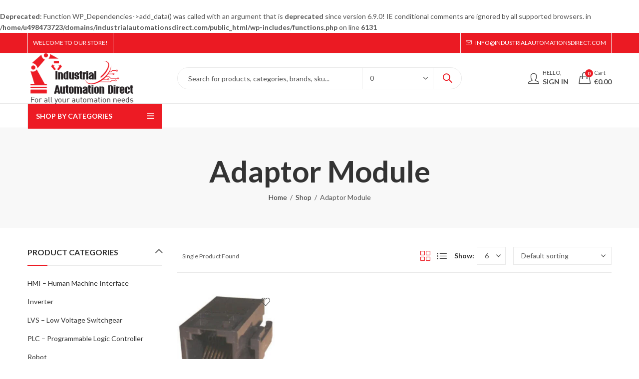

--- FILE ---
content_type: text/css
request_url: https://industrialautomationsdirect.com/wp-content/plugins/js_composer/assets/css/js_composer.min.css?ver=8.6.1
body_size: 41094
content:
/*!
* WPBakery Page Builder v8.3 (https://wpbakery.com)
* Copyright 2011-2025 WPBakery
* License: Commercial. More details: http://go.wpbakery.com/licensing
*/.vc_row:after,.vc_row:before{content:" ";display:table}.vc_row:after{clear:both}@media (max-width:767px){.vc_hidden-xs{display:none!important}}@media (min-width:768px) and (max-width:991px){.vc_hidden-sm{display:none!important}}@media (min-width:992px) and (max-width:1199px){.vc_hidden-md{display:none!important}}@media (min-width:1200px){.vc_hidden-lg{display:none!important}}.vc_non_responsive .vc_row .vc_col-sm-1{width:8.33333333%}.vc_non_responsive .vc_row .vc_col-sm-1,.vc_non_responsive .vc_row .vc_col-sm-2{float:left;min-height:1px;padding-left:15px;padding-right:15px;position:relative}.vc_non_responsive .vc_row .vc_col-sm-2{width:16.66666667%}.vc_non_responsive .vc_row .vc_col-sm-3{width:25%}.vc_non_responsive .vc_row .vc_col-sm-3,.vc_non_responsive .vc_row .vc_col-sm-4{float:left;min-height:1px;padding-left:15px;padding-right:15px;position:relative}.vc_non_responsive .vc_row .vc_col-sm-4{width:33.33333333%}.vc_non_responsive .vc_row .vc_col-sm-5{width:41.66666667%}.vc_non_responsive .vc_row .vc_col-sm-5,.vc_non_responsive .vc_row .vc_col-sm-6{float:left;min-height:1px;padding-left:15px;padding-right:15px;position:relative}.vc_non_responsive .vc_row .vc_col-sm-6{width:50%}.vc_non_responsive .vc_row .vc_col-sm-7{width:58.33333333%}.vc_non_responsive .vc_row .vc_col-sm-7,.vc_non_responsive .vc_row .vc_col-sm-8{float:left;min-height:1px;padding-left:15px;padding-right:15px;position:relative}.vc_non_responsive .vc_row .vc_col-sm-8{width:66.66666667%}.vc_non_responsive .vc_row .vc_col-sm-9{float:left;min-height:1px;padding-left:15px;padding-right:15px;position:relative;width:75%}.vc_non_responsive .vc_row .vc_col-sm-10{float:left;min-height:1px;padding-left:15px;padding-right:15px;position:relative;width:83.33333333%}.vc_non_responsive .vc_row .vc_col-sm-11{float:left;min-height:1px;padding-left:15px;padding-right:15px;position:relative;width:91.66666667%}.vc_non_responsive .vc_row .vc_col-sm-12{float:left;min-height:1px;padding-left:15px;padding-right:15px;position:relative;width:100%}.vc_non_responsive .vc_row .vc_col-sm-offset-12{margin-left:100%}.vc_non_responsive .vc_row .vc_col-sm-offset-11{margin-left:91.66666667%}.vc_non_responsive .vc_row .vc_col-sm-offset-10{margin-left:83.33333333%}.vc_non_responsive .vc_row .vc_col-sm-offset-9{margin-left:75%}.vc_non_responsive .vc_row .vc_col-sm-offset-8{margin-left:66.66666667%}.vc_non_responsive .vc_row .vc_col-sm-offset-7{margin-left:58.33333333%}.vc_non_responsive .vc_row .vc_col-sm-offset-6{margin-left:50%}.vc_non_responsive .vc_row .vc_col-sm-offset-5{margin-left:41.66666667%}.vc_non_responsive .vc_row .vc_col-sm-offset-4{margin-left:33.33333333%}.vc_non_responsive .vc_row .vc_col-sm-offset-3{margin-left:25%}.vc_non_responsive .vc_row .vc_col-sm-offset-2{margin-left:16.66666667%}.vc_non_responsive .vc_row .vc_col-sm-offset-1{margin-left:8.33333333%}.vc_non_responsive .vc_row .vc_col-sm-offset-0{margin-left:0}.vc_non_responsive .vc_row .vc_hidden-sm{display:none!important}.vc_non_responsive .vc_row .vc_col-sm-1\/5{float:left;min-height:1px;padding-left:15px;padding-right:15px;position:relative;width:20%}.vc_non_responsive .vc_row .vc_col-sm-2\/5{float:left;min-height:1px;padding-left:15px;padding-right:15px;position:relative;width:40%}.vc_non_responsive .vc_row .vc_col-sm-3\/5{float:left;min-height:1px;padding-left:15px;padding-right:15px;position:relative;width:60%}.vc_non_responsive .vc_row .vc_col-sm-4\/5{float:left;min-height:1px;padding-left:15px;padding-right:15px;position:relative;width:80%}.vc_non_responsive .vc_row .vc_col-sm-5\/5{float:left;min-height:1px;padding-left:15px;padding-right:15px;position:relative;width:100%}.vc_non_responsive .vc_row .vc_col-sm-offset-5\/5{margin-left:100%}.vc_non_responsive .vc_row .vc_col-sm-offset-4\/5{margin-left:80%}.vc_non_responsive .vc_row .vc_col-sm-offset-3\/5{margin-left:60%}.vc_non_responsive .vc_row .vc_col-sm-offset-2\/5{margin-left:40%}.vc_non_responsive .vc_row .vc_col-sm-offset-1\/5{margin-left:20%}.vc_non_responsive .vc_row .vc_col-sm-offset-0\/5{margin-left:0}.vc_column_container{width:100%}.vc_row{margin-left:-15px;margin-right:-15px}.vc_col-lg-1,.vc_col-lg-10,.vc_col-lg-11,.vc_col-lg-12,.vc_col-lg-2,.vc_col-lg-3,.vc_col-lg-4,.vc_col-lg-5,.vc_col-lg-6,.vc_col-lg-7,.vc_col-lg-8,.vc_col-lg-9,.vc_col-md-1,.vc_col-md-10,.vc_col-md-11,.vc_col-md-12,.vc_col-md-2,.vc_col-md-3,.vc_col-md-4,.vc_col-md-5,.vc_col-md-6,.vc_col-md-7,.vc_col-md-8,.vc_col-md-9,.vc_col-sm-1,.vc_col-sm-10,.vc_col-sm-11,.vc_col-sm-12,.vc_col-sm-2,.vc_col-sm-3,.vc_col-sm-4,.vc_col-sm-5,.vc_col-sm-6,.vc_col-sm-7,.vc_col-sm-8,.vc_col-sm-9,.vc_col-xs-1,.vc_col-xs-10,.vc_col-xs-11,.vc_col-xs-12,.vc_col-xs-2,.vc_col-xs-3,.vc_col-xs-4,.vc_col-xs-5,.vc_col-xs-6,.vc_col-xs-7,.vc_col-xs-8,.vc_col-xs-9{box-sizing:border-box;min-height:1px;padding-left:15px;padding-right:15px;position:relative}.vc_col-xs-1,.vc_col-xs-10,.vc_col-xs-11,.vc_col-xs-12,.vc_col-xs-2,.vc_col-xs-3,.vc_col-xs-4,.vc_col-xs-5,.vc_col-xs-6,.vc_col-xs-7,.vc_col-xs-8,.vc_col-xs-9{float:left}[dir=rtl] .vc_rtl-columns-reverse .vc_col-xs-1,[dir=rtl] .vc_rtl-columns-reverse .vc_col-xs-10,[dir=rtl] .vc_rtl-columns-reverse .vc_col-xs-11,[dir=rtl] .vc_rtl-columns-reverse .vc_col-xs-12,[dir=rtl] .vc_rtl-columns-reverse .vc_col-xs-2,[dir=rtl] .vc_rtl-columns-reverse .vc_col-xs-3,[dir=rtl] .vc_rtl-columns-reverse .vc_col-xs-4,[dir=rtl] .vc_rtl-columns-reverse .vc_col-xs-5,[dir=rtl] .vc_rtl-columns-reverse .vc_col-xs-6,[dir=rtl] .vc_rtl-columns-reverse .vc_col-xs-7,[dir=rtl] .vc_rtl-columns-reverse .vc_col-xs-8,[dir=rtl] .vc_rtl-columns-reverse .vc_col-xs-9{float:right}.vc_col-xs-12{width:100%}.vc_col-xs-11{width:91.66666667%}.vc_col-xs-10{width:83.33333333%}.vc_col-xs-9{width:75%}.vc_col-xs-8{width:66.66666667%}.vc_col-xs-7{width:58.33333333%}.vc_col-xs-6{width:50%}.vc_col-xs-5{width:41.66666667%}.vc_col-xs-4{width:33.33333333%}.vc_col-xs-3{width:25%}.vc_col-xs-2{width:16.66666667%}.vc_col-xs-1{width:8.33333333%}.vc_col-xs-pull-12{right:100%}.vc_col-xs-pull-11{right:91.66666667%}.vc_col-xs-pull-10{right:83.33333333%}.vc_col-xs-pull-9{right:75%}.vc_col-xs-pull-8{right:66.66666667%}.vc_col-xs-pull-7{right:58.33333333%}.vc_col-xs-pull-6{right:50%}.vc_col-xs-pull-5{right:41.66666667%}.vc_col-xs-pull-4{right:33.33333333%}.vc_col-xs-pull-3{right:25%}.vc_col-xs-pull-2{right:16.66666667%}.vc_col-xs-pull-1{right:8.33333333%}.vc_col-xs-pull-0{right:auto}.vc_col-xs-push-12{left:100%}.vc_col-xs-push-11{left:91.66666667%}.vc_col-xs-push-10{left:83.33333333%}.vc_col-xs-push-9{left:75%}.vc_col-xs-push-8{left:66.66666667%}.vc_col-xs-push-7{left:58.33333333%}.vc_col-xs-push-6{left:50%}.vc_col-xs-push-5{left:41.66666667%}.vc_col-xs-push-4{left:33.33333333%}.vc_col-xs-push-3{left:25%}.vc_col-xs-push-2{left:16.66666667%}.vc_col-xs-push-1{left:8.33333333%}.vc_col-xs-push-0{left:auto}.vc_col-xs-offset-12{margin-left:100%}.vc_col-xs-offset-11{margin-left:91.66666667%}.vc_col-xs-offset-10{margin-left:83.33333333%}.vc_col-xs-offset-9{margin-left:75%}.vc_col-xs-offset-8{margin-left:66.66666667%}.vc_col-xs-offset-7{margin-left:58.33333333%}.vc_col-xs-offset-6{margin-left:50%}.vc_col-xs-offset-5{margin-left:41.66666667%}.vc_col-xs-offset-4{margin-left:33.33333333%}.vc_col-xs-offset-3{margin-left:25%}.vc_col-xs-offset-2{margin-left:16.66666667%}.vc_col-xs-offset-1{margin-left:8.33333333%}.vc_col-xs-offset-0{margin-left:0}.vc_col-lg-1\/5,.vc_col-lg-2\/5,.vc_col-lg-3\/5,.vc_col-lg-4\/5,.vc_col-lg-5\/5,.vc_col-md-1\/5,.vc_col-md-2\/5,.vc_col-md-3\/5,.vc_col-md-4\/5,.vc_col-md-5\/5,.vc_col-sm-1\/5,.vc_col-sm-2\/5,.vc_col-sm-3\/5,.vc_col-sm-4\/5,.vc_col-sm-5\/5,.vc_col-xs-1\/5,.vc_col-xs-2\/5,.vc_col-xs-3\/5,.vc_col-xs-4\/5,.vc_col-xs-5\/5{box-sizing:border-box;min-height:1px;padding-left:15px;padding-right:15px;position:relative}.vc_col-xs-1\/5,.vc_col-xs-2\/5,.vc_col-xs-3\/5,.vc_col-xs-4\/5,.vc_col-xs-5\/5{float:left}.vc_col-xs-5\/5{width:100%}.vc_col-xs-4\/5{width:80%}.vc_col-xs-3\/5{width:60%}.vc_col-xs-2\/5{width:40%}.vc_col-xs-1\/5{width:20%}.vc_col-xs-pull-5\/5{right:100%}.vc_col-xs-pull-4\/5{right:80%}.vc_col-xs-pull-3\/5{right:60%}.vc_col-xs-pull-2\/5{right:40%}.vc_col-xs-pull-1\/5{right:20%}.vc_col-xs-pull-0\/5{right:auto}.vc_col-xs-push-5\/5{left:100%}.vc_col-xs-push-4\/5{left:80%}.vc_col-xs-push-3\/5{left:60%}.vc_col-xs-push-2\/5{left:40%}.vc_col-xs-push-1\/5{left:20%}.vc_col-xs-push-0\/5{left:auto}.vc_col-xs-offset-5\/5{margin-left:100%}.vc_col-xs-offset-4\/5{margin-left:80%}.vc_col-xs-offset-3\/5{margin-left:60%}.vc_col-xs-offset-2\/5{margin-left:40%}.vc_col-xs-offset-1\/5{margin-left:20%}.vc_col-xs-offset-0\/5{margin-left:0}[dir=rtl] .vc_rtl-columns-reverse .vc_col-xs-1\/5,[dir=rtl] .vc_rtl-columns-reverse .vc_col-xs-2\/5,[dir=rtl] .vc_rtl-columns-reverse .vc_col-xs-3\/5,[dir=rtl] .vc_rtl-columns-reverse .vc_col-xs-4\/5,[dir=rtl] .vc_rtl-columns-reverse .vc_col-xs-5\/5,[dir=rtl] .vc_rtl-columns-reverse .vc_non_responsive .vc_row .vc_col-sm-1\/5,[dir=rtl] .vc_rtl-columns-reverse .vc_non_responsive .vc_row .vc_col-sm-2\/5,[dir=rtl] .vc_rtl-columns-reverse .vc_non_responsive .vc_row .vc_col-sm-3\/5,[dir=rtl] .vc_rtl-columns-reverse .vc_non_responsive .vc_row .vc_col-sm-4\/5,[dir=rtl] .vc_rtl-columns-reverse .vc_non_responsive .vc_row .vc_col-sm-5\/5{float:right}@media (min-width:768px){.vc_col-sm-1,.vc_col-sm-10,.vc_col-sm-11,.vc_col-sm-12,.vc_col-sm-2,.vc_col-sm-3,.vc_col-sm-4,.vc_col-sm-5,.vc_col-sm-6,.vc_col-sm-7,.vc_col-sm-8,.vc_col-sm-9{float:left}[dir=rtl] .vc_rtl-columns-reverse .vc_col-sm-1,[dir=rtl] .vc_rtl-columns-reverse .vc_col-sm-10,[dir=rtl] .vc_rtl-columns-reverse .vc_col-sm-11,[dir=rtl] .vc_rtl-columns-reverse .vc_col-sm-12,[dir=rtl] .vc_rtl-columns-reverse .vc_col-sm-2,[dir=rtl] .vc_rtl-columns-reverse .vc_col-sm-3,[dir=rtl] .vc_rtl-columns-reverse .vc_col-sm-4,[dir=rtl] .vc_rtl-columns-reverse .vc_col-sm-5,[dir=rtl] .vc_rtl-columns-reverse .vc_col-sm-6,[dir=rtl] .vc_rtl-columns-reverse .vc_col-sm-7,[dir=rtl] .vc_rtl-columns-reverse .vc_col-sm-8,[dir=rtl] .vc_rtl-columns-reverse .vc_col-sm-9{float:right}.vc_col-sm-12{width:100%}.vc_col-sm-11{width:91.66666667%}.vc_col-sm-10{width:83.33333333%}.vc_col-sm-9{width:75%}.vc_col-sm-8{width:66.66666667%}.vc_col-sm-7{width:58.33333333%}.vc_col-sm-6{width:50%}.vc_col-sm-5{width:41.66666667%}.vc_col-sm-4{width:33.33333333%}.vc_col-sm-3{width:25%}.vc_col-sm-2{width:16.66666667%}.vc_col-sm-1{width:8.33333333%}.vc_col-sm-pull-12{right:100%}.vc_col-sm-pull-11{right:91.66666667%}.vc_col-sm-pull-10{right:83.33333333%}.vc_col-sm-pull-9{right:75%}.vc_col-sm-pull-8{right:66.66666667%}.vc_col-sm-pull-7{right:58.33333333%}.vc_col-sm-pull-6{right:50%}.vc_col-sm-pull-5{right:41.66666667%}.vc_col-sm-pull-4{right:33.33333333%}.vc_col-sm-pull-3{right:25%}.vc_col-sm-pull-2{right:16.66666667%}.vc_col-sm-pull-1{right:8.33333333%}.vc_col-sm-pull-0{right:auto}.vc_col-sm-push-12{left:100%}.vc_col-sm-push-11{left:91.66666667%}.vc_col-sm-push-10{left:83.33333333%}.vc_col-sm-push-9{left:75%}.vc_col-sm-push-8{left:66.66666667%}.vc_col-sm-push-7{left:58.33333333%}.vc_col-sm-push-6{left:50%}.vc_col-sm-push-5{left:41.66666667%}.vc_col-sm-push-4{left:33.33333333%}.vc_col-sm-push-3{left:25%}.vc_col-sm-push-2{left:16.66666667%}.vc_col-sm-push-1{left:8.33333333%}.vc_col-sm-push-0{left:auto}.vc_col-sm-offset-12{margin-left:100%}.vc_col-sm-offset-11{margin-left:91.66666667%}.vc_col-sm-offset-10{margin-left:83.33333333%}.vc_col-sm-offset-9{margin-left:75%}.vc_col-sm-offset-8{margin-left:66.66666667%}.vc_col-sm-offset-7{margin-left:58.33333333%}.vc_col-sm-offset-6{margin-left:50%}.vc_col-sm-offset-5{margin-left:41.66666667%}.vc_col-sm-offset-4{margin-left:33.33333333%}.vc_col-sm-offset-3{margin-left:25%}.vc_col-sm-offset-2{margin-left:16.66666667%}.vc_col-sm-offset-1{margin-left:8.33333333%}.vc_col-sm-offset-0{margin-left:0}.vc_col-sm-1\/5,.vc_col-sm-2\/5,.vc_col-sm-3\/5,.vc_col-sm-4\/5,.vc_col-sm-5\/5{float:left}[dir=rtl] .vc_rtl-columns-reverse .vc_col-sm-1\/5,[dir=rtl] .vc_rtl-columns-reverse .vc_col-sm-2\/5,[dir=rtl] .vc_rtl-columns-reverse .vc_col-sm-3\/5,[dir=rtl] .vc_rtl-columns-reverse .vc_col-sm-4\/5,[dir=rtl] .vc_rtl-columns-reverse .vc_col-sm-5\/5{float:right}.vc_col-sm-5\/5{width:100%}.vc_col-sm-4\/5{width:80%}.vc_col-sm-3\/5{width:60%}.vc_col-sm-2\/5{width:40%}.vc_col-sm-1\/5{width:20%}.vc_col-sm-pull-5\/5{right:100%}.vc_col-sm-pull-4\/5{right:80%}.vc_col-sm-pull-3\/5{right:60%}.vc_col-sm-pull-2\/5{right:40%}.vc_col-sm-pull-1\/5{right:20%}.vc_col-sm-pull-0\/5{right:auto}.vc_col-sm-push-5\/5{left:100%}.vc_col-sm-push-4\/5{left:80%}.vc_col-sm-push-3\/5{left:60%}.vc_col-sm-push-2\/5{left:40%}.vc_col-sm-push-1\/5{left:20%}.vc_col-sm-push-0\/5{left:auto}.vc_col-sm-offset-5\/5{margin-left:100%}.vc_col-sm-offset-4\/5{margin-left:80%}.vc_col-sm-offset-3\/5{margin-left:60%}.vc_col-sm-offset-2\/5{margin-left:40%}.vc_col-sm-offset-1\/5{margin-left:20%}.vc_col-sm-offset-0\/5{margin-left:0}}@media (min-width:992px){.vc_col-md-1,.vc_col-md-10,.vc_col-md-11,.vc_col-md-12,.vc_col-md-2,.vc_col-md-3,.vc_col-md-4,.vc_col-md-5,.vc_col-md-6,.vc_col-md-7,.vc_col-md-8,.vc_col-md-9{float:left}[dir=rtl] .vc_rtl-columns-reverse .vc_col-md-1,[dir=rtl] .vc_rtl-columns-reverse .vc_col-md-10,[dir=rtl] .vc_rtl-columns-reverse .vc_col-md-11,[dir=rtl] .vc_rtl-columns-reverse .vc_col-md-12,[dir=rtl] .vc_rtl-columns-reverse .vc_col-md-2,[dir=rtl] .vc_rtl-columns-reverse .vc_col-md-3,[dir=rtl] .vc_rtl-columns-reverse .vc_col-md-4,[dir=rtl] .vc_rtl-columns-reverse .vc_col-md-5,[dir=rtl] .vc_rtl-columns-reverse .vc_col-md-6,[dir=rtl] .vc_rtl-columns-reverse .vc_col-md-7,[dir=rtl] .vc_rtl-columns-reverse .vc_col-md-8,[dir=rtl] .vc_rtl-columns-reverse .vc_col-md-9{float:right}.vc_col-md-12{width:100%}.vc_col-md-11{width:91.66666667%}.vc_col-md-10{width:83.33333333%}.vc_col-md-9{width:75%}.vc_col-md-8{width:66.66666667%}.vc_col-md-7{width:58.33333333%}.vc_col-md-6{width:50%}.vc_col-md-5{width:41.66666667%}.vc_col-md-4{width:33.33333333%}.vc_col-md-3{width:25%}.vc_col-md-2{width:16.66666667%}.vc_col-md-1{width:8.33333333%}.vc_col-md-pull-12{right:100%}.vc_col-md-pull-11{right:91.66666667%}.vc_col-md-pull-10{right:83.33333333%}.vc_col-md-pull-9{right:75%}.vc_col-md-pull-8{right:66.66666667%}.vc_col-md-pull-7{right:58.33333333%}.vc_col-md-pull-6{right:50%}.vc_col-md-pull-5{right:41.66666667%}.vc_col-md-pull-4{right:33.33333333%}.vc_col-md-pull-3{right:25%}.vc_col-md-pull-2{right:16.66666667%}.vc_col-md-pull-1{right:8.33333333%}.vc_col-md-pull-0{right:auto}.vc_col-md-push-12{left:100%}.vc_col-md-push-11{left:91.66666667%}.vc_col-md-push-10{left:83.33333333%}.vc_col-md-push-9{left:75%}.vc_col-md-push-8{left:66.66666667%}.vc_col-md-push-7{left:58.33333333%}.vc_col-md-push-6{left:50%}.vc_col-md-push-5{left:41.66666667%}.vc_col-md-push-4{left:33.33333333%}.vc_col-md-push-3{left:25%}.vc_col-md-push-2{left:16.66666667%}.vc_col-md-push-1{left:8.33333333%}.vc_col-md-push-0{left:auto}.vc_col-md-offset-12{margin-left:100%}.vc_col-md-offset-11{margin-left:91.66666667%}.vc_col-md-offset-10{margin-left:83.33333333%}.vc_col-md-offset-9{margin-left:75%}.vc_col-md-offset-8{margin-left:66.66666667%}.vc_col-md-offset-7{margin-left:58.33333333%}.vc_col-md-offset-6{margin-left:50%}.vc_col-md-offset-5{margin-left:41.66666667%}.vc_col-md-offset-4{margin-left:33.33333333%}.vc_col-md-offset-3{margin-left:25%}.vc_col-md-offset-2{margin-left:16.66666667%}.vc_col-md-offset-1{margin-left:8.33333333%}.vc_col-md-offset-0{margin-left:0}.vc_col-md-1\/5,.vc_col-md-2\/5,.vc_col-md-3\/5,.vc_col-md-4\/5,.vc_col-md-5\/5{float:left}[dir=rtl] .vc_rtl-columns-reverse .vc_col-sm-1\/5,[dir=rtl] .vc_rtl-columns-reverse .vc_col-sm-2\/5,[dir=rtl] .vc_rtl-columns-reverse .vc_col-sm-3\/5,[dir=rtl] .vc_rtl-columns-reverse .vc_col-sm-4\/5,[dir=rtl] .vc_rtl-columns-reverse .vc_col-sm-5\/5{float:right}.vc_col-md-5\/5{width:100%}.vc_col-md-4\/5{width:80%}.vc_col-md-3\/5{width:60%}.vc_col-md-2\/5{width:40%}.vc_col-md-1\/5{width:20%}.vc_col-md-pull-5\/5{right:100%}.vc_col-md-pull-4\/5{right:80%}.vc_col-md-pull-3\/5{right:60%}.vc_col-md-pull-2\/5{right:40%}.vc_col-md-pull-1\/5{right:20%}.vc_col-md-pull-0\/5{right:auto}.vc_col-md-push-5\/5{left:100%}.vc_col-md-push-4\/5{left:80%}.vc_col-md-push-3\/5{left:60%}.vc_col-md-push-2\/5{left:40%}.vc_col-md-push-1\/5{left:20%}.vc_col-md-push-0\/5{left:auto}.vc_col-md-offset-5\/5{margin-left:100%}.vc_col-md-offset-4\/5{margin-left:80%}.vc_col-md-offset-3\/5{margin-left:60%}.vc_col-md-offset-2\/5{margin-left:40%}.vc_col-md-offset-1\/5{margin-left:20%}.vc_col-md-offset-0\/5{margin-left:0}}@media (min-width:1200px){.vc_col-lg-1,.vc_col-lg-10,.vc_col-lg-11,.vc_col-lg-12,.vc_col-lg-2,.vc_col-lg-3,.vc_col-lg-4,.vc_col-lg-5,.vc_col-lg-6,.vc_col-lg-7,.vc_col-lg-8,.vc_col-lg-9{float:left}[dir=rtl] .vc_rtl-columns-reverse .vc_col-lg-1,[dir=rtl] .vc_rtl-columns-reverse .vc_col-lg-10,[dir=rtl] .vc_rtl-columns-reverse .vc_col-lg-11,[dir=rtl] .vc_rtl-columns-reverse .vc_col-lg-12,[dir=rtl] .vc_rtl-columns-reverse .vc_col-lg-2,[dir=rtl] .vc_rtl-columns-reverse .vc_col-lg-3,[dir=rtl] .vc_rtl-columns-reverse .vc_col-lg-4,[dir=rtl] .vc_rtl-columns-reverse .vc_col-lg-5,[dir=rtl] .vc_rtl-columns-reverse .vc_col-lg-6,[dir=rtl] .vc_rtl-columns-reverse .vc_col-lg-7,[dir=rtl] .vc_rtl-columns-reverse .vc_col-lg-8,[dir=rtl] .vc_rtl-columns-reverse .vc_col-lg-9{float:right}.vc_col-lg-12{width:100%}.vc_col-lg-11{width:91.66666667%}.vc_col-lg-10{width:83.33333333%}.vc_col-lg-9{width:75%}.vc_col-lg-8{width:66.66666667%}.vc_col-lg-7{width:58.33333333%}.vc_col-lg-6{width:50%}.vc_col-lg-5{width:41.66666667%}.vc_col-lg-4{width:33.33333333%}.vc_col-lg-3{width:25%}.vc_col-lg-2{width:16.66666667%}.vc_col-lg-1{width:8.33333333%}.vc_col-lg-pull-12{right:100%}.vc_col-lg-pull-11{right:91.66666667%}.vc_col-lg-pull-10{right:83.33333333%}.vc_col-lg-pull-9{right:75%}.vc_col-lg-pull-8{right:66.66666667%}.vc_col-lg-pull-7{right:58.33333333%}.vc_col-lg-pull-6{right:50%}.vc_col-lg-pull-5{right:41.66666667%}.vc_col-lg-pull-4{right:33.33333333%}.vc_col-lg-pull-3{right:25%}.vc_col-lg-pull-2{right:16.66666667%}.vc_col-lg-pull-1{right:8.33333333%}.vc_col-lg-pull-0{right:auto}.vc_col-lg-push-12{left:100%}.vc_col-lg-push-11{left:91.66666667%}.vc_col-lg-push-10{left:83.33333333%}.vc_col-lg-push-9{left:75%}.vc_col-lg-push-8{left:66.66666667%}.vc_col-lg-push-7{left:58.33333333%}.vc_col-lg-push-6{left:50%}.vc_col-lg-push-5{left:41.66666667%}.vc_col-lg-push-4{left:33.33333333%}.vc_col-lg-push-3{left:25%}.vc_col-lg-push-2{left:16.66666667%}.vc_col-lg-push-1{left:8.33333333%}.vc_col-lg-push-0{left:auto}.vc_col-lg-offset-12{margin-left:100%}.vc_col-lg-offset-11{margin-left:91.66666667%}.vc_col-lg-offset-10{margin-left:83.33333333%}.vc_col-lg-offset-9{margin-left:75%}.vc_col-lg-offset-8{margin-left:66.66666667%}.vc_col-lg-offset-7{margin-left:58.33333333%}.vc_col-lg-offset-6{margin-left:50%}.vc_col-lg-offset-5{margin-left:41.66666667%}.vc_col-lg-offset-4{margin-left:33.33333333%}.vc_col-lg-offset-3{margin-left:25%}.vc_col-lg-offset-2{margin-left:16.66666667%}.vc_col-lg-offset-1{margin-left:8.33333333%}.vc_col-lg-offset-0{margin-left:0}.vc_col-lg-1\/5,.vc_col-lg-2\/5,.vc_col-lg-3\/5,.vc_col-lg-4\/5,.vc_col-lg-5\/5{float:left}[dir=rtl] .vc_rtl-columns-reverse .vc_col-sm-1\/5,[dir=rtl] .vc_rtl-columns-reverse .vc_col-sm-2\/5,[dir=rtl] .vc_rtl-columns-reverse .vc_col-sm-3\/5,[dir=rtl] .vc_rtl-columns-reverse .vc_col-sm-4\/5,[dir=rtl] .vc_rtl-columns-reverse .vc_col-sm-5\/5{float:right}.vc_col-lg-5\/5{width:100%}.vc_col-lg-4\/5{width:80%}.vc_col-lg-3\/5{width:60%}.vc_col-lg-2\/5{width:40%}.vc_col-lg-1\/5{width:20%}.vc_col-lg-pull-5\/5{right:100%}.vc_col-lg-pull-4\/5{right:80%}.vc_col-lg-pull-3\/5{right:60%}.vc_col-lg-pull-2\/5{right:40%}.vc_col-lg-pull-1\/5{right:20%}.vc_col-lg-pull-0\/5{right:auto}.vc_col-lg-push-5\/5{left:100%}.vc_col-lg-push-4\/5{left:80%}.vc_col-lg-push-3\/5{left:60%}.vc_col-lg-push-2\/5{left:40%}.vc_col-lg-push-1\/5{left:20%}.vc_col-lg-push-0\/5{left:auto}.vc_col-lg-offset-5\/5{margin-left:100%}.vc_col-lg-offset-4\/5{margin-left:80%}.vc_col-lg-offset-3\/5{margin-left:60%}.vc_col-lg-offset-2\/5{margin-left:40%}.vc_col-lg-offset-1\/5{margin-left:20%}.vc_col-lg-offset-0\/5{margin-left:0}}.vc_pull-right{float:right!important}.vc_pull-left{float:left!important}.vc_clearfix:after,.vc_clearfix:before{content:" ";display:table}.vc_clearfix:after,.vc_el-clearfix{clear:both}@media (max-width:767px){.vc_el-clearfix-xs{clear:both}}@media (min-width:768px) and (max-width:991px){.vc_el-clearfix-sm{clear:both}}@media (min-width:992px) and (max-width:1199px){.vc_el-clearfix-md{clear:both}}@media (min-width:1200px){.vc_el-clearfix-lg{clear:both}}.vc_visible{display:block}.vc_table{border-collapse:collapse;margin-bottom:20px;max-width:100%;width:100%}.vc_table>tbody>tr>td,.vc_table>tbody>tr>th,.vc_table>tfoot>tr>td,.vc_table>tfoot>tr>th,.vc_table>thead>tr>td,.vc_table>thead>tr>th{border-top:1px solid #ddd;line-height:1.42857143;padding:8px;vertical-align:top}.vc_table>thead>tr>th{border-bottom:2px solid #ddd;vertical-align:bottom}.vc_table>caption+thead>tr:first-child>td,.vc_table>caption+thead>tr:first-child>th,.vc_table>colgroup+thead>tr:first-child>td,.vc_table>colgroup+thead>tr:first-child>th,.vc_table>thead:first-child>tr:first-child>td,.vc_table>thead:first-child>tr:first-child>th{border-top:0}.vc_table>tbody+tbody{border-top:2px solid #ddd}.vc_table .table{background-color:#fff}.vc_table-bordered,.vc_table-bordered>tbody>tr>td,.vc_table-bordered>tbody>tr>th,.vc_table-bordered>tfoot>tr>td,.vc_table-bordered>tfoot>tr>th,.vc_table-bordered>thead>tr>td,.vc_table-bordered>thead>tr>th{border:1px solid #ddd}.vc_table-bordered>thead>tr>td,.vc_table-bordered>thead>tr>th{border-bottom-width:2px}.vc_pixel_icon{background-position:0 0;background-repeat:no-repeat;display:inline-block;height:16px;vertical-align:middle;width:16px}.vc_pixel_icon-alert{background-image:url(../vc/alert.png)}.vc_pixel_icon-info{background-image:url(../vc/info.png)}.vc_pixel_icon-tick{background-image:url(../vc/tick.png)}.vc_pixel_icon-explanation{background-image:url(../vc/exclamation.png)}.vc_pixel_icon-address_book{background-image:url(../images/icons/address-book.png)}.vc_pixel_icon-alarm_clock{background-image:url(../images/icons/alarm-clock.png)}.vc_pixel_icon-anchor{background-image:url(../images/icons/anchor.png)}.vc_pixel_icon-application_image{background-image:url(../images/icons/application-image.png)}.vc_pixel_icon-arrow{background-image:url(../images/icons/arrow.png)}.vc_pixel_icon-asterisk{background-image:url(../images/icons/asterisk.png)}.vc_pixel_icon-hammer{background-image:url(../images/icons/auction-hammer.png)}.vc_pixel_icon-balloon{background-image:url(../images/icons/balloon.png)}.vc_pixel_icon-balloon_buzz{background-image:url(../images/icons/balloon-buzz.png)}.vc_pixel_icon-balloon_facebook{background-image:url(../images/icons/balloon-facebook.png)}.vc_pixel_icon-balloon_twitter{background-image:url(../images/icons/balloon-twitter.png)}.vc_pixel_icon-battery{background-image:url(../images/icons/battery-full.png)}.vc_pixel_icon-binocular{background-image:url(../images/icons/binocular.png)}.vc_pixel_icon-document_excel{background-image:url(../images/icons/blue-document-excel.png)}.vc_pixel_icon-document_image{background-image:url(../images/icons/blue-document-image.png)}.vc_pixel_icon-document_music{background-image:url(../images/icons/blue-document-music.png)}.vc_pixel_icon-document_office{background-image:url(../images/icons/blue-document-office.png)}.vc_pixel_icon-document_pdf{background-image:url(../images/icons/blue-document-pdf.png)}.vc_pixel_icon-document_powerpoint{background-image:url(../images/icons/blue-document-powerpoint.png)}.vc_pixel_icon-document_word{background-image:url(../images/icons/blue-document-word.png)}.vc_pixel_icon-bookmark{background-image:url(../images/icons/bookmark.png)}.vc_pixel_icon-camcorder{background-image:url(../images/icons/camcorder.png)}.vc_pixel_icon-camera{background-image:url(../images/icons/camera.png)}.vc_pixel_icon-chart{background-image:url(../images/icons/chart.png)}.vc_pixel_icon-chart_pie{background-image:url(../images/icons/chart-pie.png)}.vc_pixel_icon-clock{background-image:url(../images/icons/clock.png)}.vc_pixel_icon-play{background-image:url(../images/icons/control.png)}.vc_pixel_icon-fire{background-image:url(../images/icons/fire.png)}.vc_pixel_icon-heart{background-image:url(../images/icons/heart.png)}.vc_pixel_icon-mail{background-image:url(../images/icons/mail.png)}.vc_pixel_icon-shield{background-image:url(../images/icons/plus-shield.png)}.vc_pixel_icon-video{background-image:url(../images/icons/video.png)}@font-face{font-display:block;font-family:vcpb-plugin-icons;font-style:normal;font-weight:400;src:url(../fonts/vc_icons/fonts/vcpb-plugin-icons.eot?30guqj);src:url(../fonts/vc_icons/fonts/vcpb-plugin-icons.eot?30guqj#iefix) format("embedded-opentype"),url(../fonts/vc_icons/fonts/vcpb-plugin-icons.ttf?30guqj) format("truetype"),url(../fonts/vc_icons/fonts/vcpb-plugin-icons.woff?30guqj) format("woff"),url(../fonts/vc_icons/fonts/vcpb-plugin-icons.svg?30guqj#vcpb-plugin-icons) format("svg")}.vc-composer-icon{font-family:vcpb-plugin-icons!important;font-style:normal;font-variant:normal;font-weight:400;line-height:1;text-transform:none;-webkit-font-smoothing:antialiased;-moz-osx-font-smoothing:grayscale}.vc-c-icon-code:before{content:"\e919"}.vc-c-icon-layout_portrait-tablets:before{content:"\e917"}.vc-c-icon-layout_portrait-smartphones:before{content:"\e918"}.vc-c-icon-layout_landscape-smartphones:before{content:"\e928"}.vc-c-icon-layout_landscape-tablets:before{content:"\e929"}.vc-c-icon-save-draft:before{content:"\e92a"}.vc-c-icon-backend-editor:before{content:"\e92b"}.vc-c-icon-publish:before{content:"\e92c"}.vc-c-icon-preview:before{content:"\e92d"}.vc-c-icon-seo:before{content:"\e927"}.vc-c-icon-clone:before{content:"\e926"}.vc-c-icon-paste:before{content:"\e924"}.vc-c-icon-copy:before{content:"\e925"}.vc-c-icon-layout_default:before{content:"\e91b"}.vc-c-icon-cog:before{content:"\e91f"}.vc-c-icon-add_template:before{content:"\e920"}.vc-c-icon-more:before{content:"\e923"}.vc-c-icon-text-block:before{content:"\e903"}.vc-c-icon-fullscreen_exit:before{content:"\e90d"}.vc-c-icon-fullscreen:before{content:"\e910"}.vc-c-icon-close:before{content:"\e914"}.vc-c-icon-add_element:before{content:"\e915"}.vc-c-icon-redo:before{content:"\e921"}.vc-c-icon-undo:before{content:"\e922"}.vc-c-icon-minimize:before{content:"\e91c"}.vc-c-icon-1-6_4-6_1-6:before{content:"\e90e"}.vc-c-icon-arrow_back:before{content:"\e5c4"}.vc-c-icon-arrow_drop_down:before{content:"\e5c5"}.vc-c-icon-arrow_drop_up:before{content:"\e5c7"}.vc-c-icon-arrow_forward:before{content:"\e5c8"}.vc-c-icon-check:before{content:"\e5ca"}.vc-c-icon-arrow_upward:before{content:"\e5d8"}.vc-c-icon-arrow_downward:before{content:"\e5db"}.vc-c-icon-sync:before{content:"\e627"}.vc-c-icon-search:before{content:"\e8b6"}.vc-c-icon-1-1:before{content:"\e900"}.vc-c-icon-1-2_1-2:before{content:"\e901"}.vc-c-icon-1-3_1-3_1-3:before{content:"\e902"}.vc-c-icon-1-4_1-2_1-4:before{content:"\e904"}.vc-c-icon-1-4_1-4_1-4_1-4:before{content:"\e905"}.vc-c-icon-1-4_3-4:before{content:"\e906"}.vc-c-icon-1-6_1-6_1-6_1-2:before{content:"\e907"}.vc-c-icon-1-6_1-6_1-6_1-6_1-6_1-6:before{content:"\e908"}.vc-c-icon-l_15_15_15_15_15:before{content:"\e909"}.vc-c-icon-1-6_2-3_1-6:before{content:"\e90a"}.vc-c-icon-2-3_1-3:before{content:"\e90b"}.vc-c-icon-5-6_1-6:before{content:"\e90c"}.vc-c-icon-add:before{content:"\e90f"}.vc-c-icon-content_copy:before{content:"\e911"}.vc-c-icon-delete_empty:before{content:"\e912"}.vc-c-icon-dragndrop:before{content:"\e913"}.vc-c-icon-arrow_drop_right:before{content:"\e916"}.vc-c-icon-mode_edit:before{content:"\e91d"}.vc-c-icon-row_default_fe:before{content:"\e91e"}.vc_txt_align_left{text-align:left}.vc_txt_align_right{text-align:right}.vc_txt_align_center{text-align:center}.vc_txt_align_justify{text-align:justify;text-justify:inter-word}.vc_el_width_50{width:50%}.vc_el_width_50,.vc_el_width_60{margin-left:auto!important;margin-right:auto!important}.vc_el_width_60{width:60%}.vc_el_width_70{width:70%}.vc_el_width_70,.vc_el_width_80{margin-left:auto!important;margin-right:auto!important}.vc_el_width_80{width:80%}.vc_el_width_90{width:90%}.vc_el_width_100,.vc_el_width_90{margin-left:auto!important;margin-right:auto!important}.vc_el_width_100{width:100%}.vc_btn,a.vc_btn,button.vc_btn{border-radius:4px;box-shadow:none;cursor:pointer;display:inline-block;font-size:100%;line-height:20px;padding:9px 12px;text-decoration:none!important}.vc_btn,.vc_btn:focus,.vc_btn:hover,a.vc_btn,a.vc_btn:focus,a.vc_btn:hover,button.vc_btn,button.vc_btn:focus,button.vc_btn:hover{border:1px solid #0000;box-shadow:none}.vc_btn-lg,a.vc_btn-lg,button.vc_btn-lg{border-radius:6px;font-size:18px;line-height:1.3333333;padding:10px 16px}.vc_btn-sm,a.vc_btn-sm,button.vc_btn-sm{border-radius:3px;font-size:12px;line-height:1.5;padding:5px 10px}.vc_btn-xs,a.vc_btn-xs,button.vc_btn-xs{border-radius:3px;font-size:12px;line-height:1.5;padding:1px 5px}.vc_btn_square,a.vc_btn_square,button.vc_btn_square{border-radius:0}.vc_btn_square_outlined,a.vc_btn_square_outlined,button.vc_btn_square_outlined{background:none!important;border-radius:0}.vc_btn_square_outlined,.vc_btn_square_outlined:focus,.vc_btn_square_outlined:hover,a.vc_btn_square_outlined,a.vc_btn_square_outlined:focus,a.vc_btn_square_outlined:hover,button.vc_btn_square_outlined,button.vc_btn_square_outlined:focus,button.vc_btn_square_outlined:hover{border:2px solid}.vc_btn_round,a.vc_btn_round,button.vc_btn_round{border-radius:25px}.vc_btn_outlined,a.vc_btn_outlined,button.vc_btn_outlined{background:none!important}.vc_btn_outlined,.vc_btn_outlined:focus,.vc_btn_outlined:hover,a.vc_btn_outlined,a.vc_btn_outlined:focus,a.vc_btn_outlined:hover,button.vc_btn_outlined,button.vc_btn_outlined:focus,button.vc_btn_outlined:hover{border:2px solid}.vc_btn-blue,a.vc_btn-blue,button.vc_btn-blue{background-color:#5472d2;color:#fff!important;transition:all .5s}.vc_btn-blue:hover,a.vc_btn-blue:hover,button.vc_btn-blue:hover{background-color:#3c5ecc;color:#f7f7f7!important}.vc_btn-blue.vc_btn_outlined,.vc_btn-blue.vc_btn_square_outlined,a.vc_btn-blue.vc_btn_outlined,a.vc_btn-blue.vc_btn_square_outlined,button.vc_btn-blue.vc_btn_outlined,button.vc_btn-blue.vc_btn_square_outlined{color:#5472d2!important}.vc_btn-blue.vc_btn_outlined:hover,.vc_btn-blue.vc_btn_square_outlined:hover,a.vc_btn-blue.vc_btn_outlined:hover,a.vc_btn-blue.vc_btn_square_outlined:hover,button.vc_btn-blue.vc_btn_outlined:hover,button.vc_btn-blue.vc_btn_square_outlined:hover{border-color:#3c5ecc}.vc_btn-blue.vc_btn_3d,a.vc_btn-blue.vc_btn_3d,button.vc_btn-blue.vc_btn_3d{box-shadow:0 5px 0 #3253bc;margin-bottom:5px}.vc_btn-blue.vc_btn_3d.vc_btn_xs,a.vc_btn-blue.vc_btn_3d.vc_btn_xs,button.vc_btn-blue.vc_btn_3d.vc_btn_xs{box-shadow:0 3px 0 #3253bc;margin-bottom:3px}.vc_btn-blue.vc_btn_3d.vc_btn_sm,a.vc_btn-blue.vc_btn_3d.vc_btn_sm,button.vc_btn-blue.vc_btn_3d.vc_btn_sm{box-shadow:0 4px 0 #3253bc;margin-bottom:4px}.vc_btn-turquoise,a.vc_btn-turquoise,button.vc_btn-turquoise{background-color:#00c1cf;color:#fff!important;transition:all .5s}.vc_btn-turquoise:hover,a.vc_btn-turquoise:hover,button.vc_btn-turquoise:hover{background-color:#00a4b0;color:#f7f7f7!important}.vc_btn-turquoise.vc_btn_outlined,.vc_btn-turquoise.vc_btn_square_outlined,a.vc_btn-turquoise.vc_btn_outlined,a.vc_btn-turquoise.vc_btn_square_outlined,button.vc_btn-turquoise.vc_btn_outlined,button.vc_btn-turquoise.vc_btn_square_outlined{color:#00c1cf!important}.vc_btn-turquoise.vc_btn_outlined:hover,.vc_btn-turquoise.vc_btn_square_outlined:hover,a.vc_btn-turquoise.vc_btn_outlined:hover,a.vc_btn-turquoise.vc_btn_square_outlined:hover,button.vc_btn-turquoise.vc_btn_outlined:hover,button.vc_btn-turquoise.vc_btn_square_outlined:hover{border-color:#00a4b0}.vc_btn-turquoise.vc_btn_3d,a.vc_btn-turquoise.vc_btn_3d,button.vc_btn-turquoise.vc_btn_3d{box-shadow:0 5px 0 #008d97;margin-bottom:5px}.vc_btn-turquoise.vc_btn_3d.vc_btn_xs,a.vc_btn-turquoise.vc_btn_3d.vc_btn_xs,button.vc_btn-turquoise.vc_btn_3d.vc_btn_xs{box-shadow:0 3px 0 #008d97;margin-bottom:3px}.vc_btn-turquoise.vc_btn_3d.vc_btn_sm,a.vc_btn-turquoise.vc_btn_3d.vc_btn_sm,button.vc_btn-turquoise.vc_btn_3d.vc_btn_sm{box-shadow:0 4px 0 #008d97;margin-bottom:4px}.vc_btn-pink,a.vc_btn-pink,button.vc_btn-pink{background-color:#fe6c61;color:#fff!important;transition:all .5s}.vc_btn-pink:hover,a.vc_btn-pink:hover,button.vc_btn-pink:hover{background-color:#fe5043;color:#f7f7f7!important}.vc_btn-pink.vc_btn_outlined,.vc_btn-pink.vc_btn_square_outlined,a.vc_btn-pink.vc_btn_outlined,a.vc_btn-pink.vc_btn_square_outlined,button.vc_btn-pink.vc_btn_outlined,button.vc_btn-pink.vc_btn_square_outlined{color:#fe6c61!important}.vc_btn-pink.vc_btn_outlined:hover,.vc_btn-pink.vc_btn_square_outlined:hover,a.vc_btn-pink.vc_btn_outlined:hover,a.vc_btn-pink.vc_btn_square_outlined:hover,button.vc_btn-pink.vc_btn_outlined:hover,button.vc_btn-pink.vc_btn_square_outlined:hover{border-color:#fe5043}.vc_btn-pink.vc_btn_3d,a.vc_btn-pink.vc_btn_3d,button.vc_btn-pink.vc_btn_3d{box-shadow:0 5px 0 #fe3829;margin-bottom:5px}.vc_btn-pink.vc_btn_3d.vc_btn_xs,a.vc_btn-pink.vc_btn_3d.vc_btn_xs,button.vc_btn-pink.vc_btn_3d.vc_btn_xs{box-shadow:0 3px 0 #fe3829;margin-bottom:3px}.vc_btn-pink.vc_btn_3d.vc_btn_sm,a.vc_btn-pink.vc_btn_3d.vc_btn_sm,button.vc_btn-pink.vc_btn_3d.vc_btn_sm{box-shadow:0 4px 0 #fe3829;margin-bottom:4px}.vc_btn-violet,a.vc_btn-violet,button.vc_btn-violet{background-color:#8d6dc4;color:#fff!important;transition:all .5s}.vc_btn-violet:hover,a.vc_btn-violet:hover,button.vc_btn-violet:hover{background-color:#7c57bb;color:#f7f7f7!important}.vc_btn-violet.vc_btn_outlined,.vc_btn-violet.vc_btn_square_outlined,a.vc_btn-violet.vc_btn_outlined,a.vc_btn-violet.vc_btn_square_outlined,button.vc_btn-violet.vc_btn_outlined,button.vc_btn-violet.vc_btn_square_outlined{color:#8d6dc4!important}.vc_btn-violet.vc_btn_outlined:hover,.vc_btn-violet.vc_btn_square_outlined:hover,a.vc_btn-violet.vc_btn_outlined:hover,a.vc_btn-violet.vc_btn_square_outlined:hover,button.vc_btn-violet.vc_btn_outlined:hover,button.vc_btn-violet.vc_btn_square_outlined:hover{border-color:#7c57bb}.vc_btn-violet.vc_btn_3d,a.vc_btn-violet.vc_btn_3d,button.vc_btn-violet.vc_btn_3d{box-shadow:0 5px 0 #6e48b1;margin-bottom:5px}.vc_btn-violet.vc_btn_3d.vc_btn_xs,a.vc_btn-violet.vc_btn_3d.vc_btn_xs,button.vc_btn-violet.vc_btn_3d.vc_btn_xs{box-shadow:0 3px 0 #6e48b1;margin-bottom:3px}.vc_btn-violet.vc_btn_3d.vc_btn_sm,a.vc_btn-violet.vc_btn_3d.vc_btn_sm,button.vc_btn-violet.vc_btn_3d.vc_btn_sm{box-shadow:0 4px 0 #6e48b1;margin-bottom:4px}.vc_btn-peacoc,a.vc_btn-peacoc,button.vc_btn-peacoc{background-color:#4cadc9;color:#fff!important;transition:all .5s}.vc_btn-peacoc:hover,a.vc_btn-peacoc:hover,button.vc_btn-peacoc:hover{background-color:#39a0bd;color:#f7f7f7!important}.vc_btn-peacoc.vc_btn_outlined,.vc_btn-peacoc.vc_btn_square_outlined,a.vc_btn-peacoc.vc_btn_outlined,a.vc_btn-peacoc.vc_btn_square_outlined,button.vc_btn-peacoc.vc_btn_outlined,button.vc_btn-peacoc.vc_btn_square_outlined{color:#4cadc9!important}.vc_btn-peacoc.vc_btn_outlined:hover,.vc_btn-peacoc.vc_btn_square_outlined:hover,a.vc_btn-peacoc.vc_btn_outlined:hover,a.vc_btn-peacoc.vc_btn_square_outlined:hover,button.vc_btn-peacoc.vc_btn_outlined:hover,button.vc_btn-peacoc.vc_btn_square_outlined:hover{border-color:#39a0bd}.vc_btn-peacoc.vc_btn_3d,a.vc_btn-peacoc.vc_btn_3d,button.vc_btn-peacoc.vc_btn_3d{box-shadow:0 5px 0 #338faa;margin-bottom:5px}.vc_btn-peacoc.vc_btn_3d.vc_btn_xs,a.vc_btn-peacoc.vc_btn_3d.vc_btn_xs,button.vc_btn-peacoc.vc_btn_3d.vc_btn_xs{box-shadow:0 3px 0 #338faa;margin-bottom:3px}.vc_btn-peacoc.vc_btn_3d.vc_btn_sm,a.vc_btn-peacoc.vc_btn_3d.vc_btn_sm,button.vc_btn-peacoc.vc_btn_3d.vc_btn_sm{box-shadow:0 4px 0 #338faa;margin-bottom:4px}.vc_btn-chino,a.vc_btn-chino,button.vc_btn-chino{background-color:#cec2ab;color:#fff!important;transition:all .5s}.vc_btn-chino:hover,a.vc_btn-chino:hover,button.vc_btn-chino:hover{background-color:#c3b498;color:#f7f7f7!important}.vc_btn-chino.vc_btn_outlined,.vc_btn-chino.vc_btn_square_outlined,a.vc_btn-chino.vc_btn_outlined,a.vc_btn-chino.vc_btn_square_outlined,button.vc_btn-chino.vc_btn_outlined,button.vc_btn-chino.vc_btn_square_outlined{color:#cec2ab!important}.vc_btn-chino.vc_btn_outlined:hover,.vc_btn-chino.vc_btn_square_outlined:hover,a.vc_btn-chino.vc_btn_outlined:hover,a.vc_btn-chino.vc_btn_square_outlined:hover,button.vc_btn-chino.vc_btn_outlined:hover,button.vc_btn-chino.vc_btn_square_outlined:hover{border-color:#c3b498}.vc_btn-chino.vc_btn_3d,a.vc_btn-chino.vc_btn_3d,button.vc_btn-chino.vc_btn_3d{box-shadow:0 5px 0 #b9a888;margin-bottom:5px}.vc_btn-chino.vc_btn_3d.vc_btn_xs,a.vc_btn-chino.vc_btn_3d.vc_btn_xs,button.vc_btn-chino.vc_btn_3d.vc_btn_xs{box-shadow:0 3px 0 #b9a888;margin-bottom:3px}.vc_btn-chino.vc_btn_3d.vc_btn_sm,a.vc_btn-chino.vc_btn_3d.vc_btn_sm,button.vc_btn-chino.vc_btn_3d.vc_btn_sm{box-shadow:0 4px 0 #b9a888;margin-bottom:4px}.vc_btn-mulled_wine,a.vc_btn-mulled_wine,button.vc_btn-mulled_wine{background-color:#50485b;color:#fff!important;transition:all .5s}.vc_btn-mulled_wine:hover,a.vc_btn-mulled_wine:hover,button.vc_btn-mulled_wine:hover{background-color:#413a4a;color:#f7f7f7!important}.vc_btn-mulled_wine.vc_btn_outlined,.vc_btn-mulled_wine.vc_btn_square_outlined,a.vc_btn-mulled_wine.vc_btn_outlined,a.vc_btn-mulled_wine.vc_btn_square_outlined,button.vc_btn-mulled_wine.vc_btn_outlined,button.vc_btn-mulled_wine.vc_btn_square_outlined{color:#50485b!important}.vc_btn-mulled_wine.vc_btn_outlined:hover,.vc_btn-mulled_wine.vc_btn_square_outlined:hover,a.vc_btn-mulled_wine.vc_btn_outlined:hover,a.vc_btn-mulled_wine.vc_btn_square_outlined:hover,button.vc_btn-mulled_wine.vc_btn_outlined:hover,button.vc_btn-mulled_wine.vc_btn_square_outlined:hover{border-color:#413a4a}.vc_btn-mulled_wine.vc_btn_3d,a.vc_btn-mulled_wine.vc_btn_3d,button.vc_btn-mulled_wine.vc_btn_3d{box-shadow:0 5px 0 #342f3c;margin-bottom:5px}.vc_btn-mulled_wine.vc_btn_3d.vc_btn_xs,a.vc_btn-mulled_wine.vc_btn_3d.vc_btn_xs,button.vc_btn-mulled_wine.vc_btn_3d.vc_btn_xs{box-shadow:0 3px 0 #342f3c;margin-bottom:3px}.vc_btn-mulled_wine.vc_btn_3d.vc_btn_sm,a.vc_btn-mulled_wine.vc_btn_3d.vc_btn_sm,button.vc_btn-mulled_wine.vc_btn_3d.vc_btn_sm{box-shadow:0 4px 0 #342f3c;margin-bottom:4px}.vc_btn-vista_blue,a.vc_btn-vista_blue,button.vc_btn-vista_blue{background-color:#75d69c;color:#fff!important;transition:all .5s}.vc_btn-vista_blue:hover,a.vc_btn-vista_blue:hover,button.vc_btn-vista_blue:hover{background-color:#5dcf8b;color:#f7f7f7!important}.vc_btn-vista_blue.vc_btn_outlined,.vc_btn-vista_blue.vc_btn_square_outlined,a.vc_btn-vista_blue.vc_btn_outlined,a.vc_btn-vista_blue.vc_btn_square_outlined,button.vc_btn-vista_blue.vc_btn_outlined,button.vc_btn-vista_blue.vc_btn_square_outlined{color:#75d69c!important}.vc_btn-vista_blue.vc_btn_outlined:hover,.vc_btn-vista_blue.vc_btn_square_outlined:hover,a.vc_btn-vista_blue.vc_btn_outlined:hover,a.vc_btn-vista_blue.vc_btn_square_outlined:hover,button.vc_btn-vista_blue.vc_btn_outlined:hover,button.vc_btn-vista_blue.vc_btn_square_outlined:hover{border-color:#5dcf8b}.vc_btn-vista_blue.vc_btn_3d,a.vc_btn-vista_blue.vc_btn_3d,button.vc_btn-vista_blue.vc_btn_3d{box-shadow:0 5px 0 #4ac97d;margin-bottom:5px}.vc_btn-vista_blue.vc_btn_3d.vc_btn_xs,a.vc_btn-vista_blue.vc_btn_3d.vc_btn_xs,button.vc_btn-vista_blue.vc_btn_3d.vc_btn_xs{box-shadow:0 3px 0 #4ac97d;margin-bottom:3px}.vc_btn-vista_blue.vc_btn_3d.vc_btn_sm,a.vc_btn-vista_blue.vc_btn_3d.vc_btn_sm,button.vc_btn-vista_blue.vc_btn_3d.vc_btn_sm{box-shadow:0 4px 0 #4ac97d;margin-bottom:4px}.vc_btn-black,a.vc_btn-black,button.vc_btn-black{background-color:#2a2a2a;color:#fff!important;transition:all .5s}.vc_btn-black:hover,a.vc_btn-black:hover,button.vc_btn-black:hover{background-color:#1b1b1b;color:#f7f7f7!important}.vc_btn-black.vc_btn_outlined,.vc_btn-black.vc_btn_square_outlined,a.vc_btn-black.vc_btn_outlined,a.vc_btn-black.vc_btn_square_outlined,button.vc_btn-black.vc_btn_outlined,button.vc_btn-black.vc_btn_square_outlined{color:#2a2a2a!important}.vc_btn-black.vc_btn_outlined:hover,.vc_btn-black.vc_btn_square_outlined:hover,a.vc_btn-black.vc_btn_outlined:hover,a.vc_btn-black.vc_btn_square_outlined:hover,button.vc_btn-black.vc_btn_outlined:hover,button.vc_btn-black.vc_btn_square_outlined:hover{border-color:#1b1b1b}.vc_btn-black.vc_btn_3d,a.vc_btn-black.vc_btn_3d,button.vc_btn-black.vc_btn_3d{box-shadow:0 5px 0 #0e0e0e;margin-bottom:5px}.vc_btn-black.vc_btn_3d.vc_btn_xs,a.vc_btn-black.vc_btn_3d.vc_btn_xs,button.vc_btn-black.vc_btn_3d.vc_btn_xs{box-shadow:0 3px 0 #0e0e0e;margin-bottom:3px}.vc_btn-black.vc_btn_3d.vc_btn_sm,a.vc_btn-black.vc_btn_3d.vc_btn_sm,button.vc_btn-black.vc_btn_3d.vc_btn_sm{box-shadow:0 4px 0 #0e0e0e;margin-bottom:4px}.vc_btn-grey,a.vc_btn-grey,button.vc_btn-grey{background-color:#ebebeb;color:#666!important;transition:all .5s}.vc_btn-grey:hover,a.vc_btn-grey:hover,button.vc_btn-grey:hover{background-color:#dcdcdc;color:#5e5e5e!important}.vc_btn-grey.vc_btn_outlined,.vc_btn-grey.vc_btn_square_outlined,a.vc_btn-grey.vc_btn_outlined,a.vc_btn-grey.vc_btn_square_outlined,button.vc_btn-grey.vc_btn_outlined,button.vc_btn-grey.vc_btn_square_outlined{color:#ebebeb!important}.vc_btn-grey.vc_btn_outlined:hover,.vc_btn-grey.vc_btn_square_outlined:hover,a.vc_btn-grey.vc_btn_outlined:hover,a.vc_btn-grey.vc_btn_square_outlined:hover,button.vc_btn-grey.vc_btn_outlined:hover,button.vc_btn-grey.vc_btn_square_outlined:hover{border-color:#dcdcdc}.vc_btn-grey.vc_btn_3d,a.vc_btn-grey.vc_btn_3d,button.vc_btn-grey.vc_btn_3d{box-shadow:0 5px 0 #cfcfcf;margin-bottom:5px}.vc_btn-grey.vc_btn_3d.vc_btn_xs,a.vc_btn-grey.vc_btn_3d.vc_btn_xs,button.vc_btn-grey.vc_btn_3d.vc_btn_xs{box-shadow:0 3px 0 #cfcfcf;margin-bottom:3px}.vc_btn-grey.vc_btn_3d.vc_btn_sm,a.vc_btn-grey.vc_btn_3d.vc_btn_sm,button.vc_btn-grey.vc_btn_3d.vc_btn_sm{box-shadow:0 4px 0 #cfcfcf;margin-bottom:4px}.vc_btn-orange,a.vc_btn-orange,button.vc_btn-orange{background-color:#f7be68;color:#fff!important;transition:all .5s}.vc_btn-orange:hover,a.vc_btn-orange:hover,button.vc_btn-orange:hover{background-color:#f5b14b;color:#f7f7f7!important}.vc_btn-orange.vc_btn_outlined,.vc_btn-orange.vc_btn_square_outlined,a.vc_btn-orange.vc_btn_outlined,a.vc_btn-orange.vc_btn_square_outlined,button.vc_btn-orange.vc_btn_outlined,button.vc_btn-orange.vc_btn_square_outlined{color:#f7be68!important}.vc_btn-orange.vc_btn_outlined:hover,.vc_btn-orange.vc_btn_square_outlined:hover,a.vc_btn-orange.vc_btn_outlined:hover,a.vc_btn-orange.vc_btn_square_outlined:hover,button.vc_btn-orange.vc_btn_outlined:hover,button.vc_btn-orange.vc_btn_square_outlined:hover{border-color:#f5b14b}.vc_btn-orange.vc_btn_3d,a.vc_btn-orange.vc_btn_3d,button.vc_btn-orange.vc_btn_3d{box-shadow:0 5px 0 #f4a733;margin-bottom:5px}.vc_btn-orange.vc_btn_3d.vc_btn_xs,a.vc_btn-orange.vc_btn_3d.vc_btn_xs,button.vc_btn-orange.vc_btn_3d.vc_btn_xs{box-shadow:0 3px 0 #f4a733;margin-bottom:3px}.vc_btn-orange.vc_btn_3d.vc_btn_sm,a.vc_btn-orange.vc_btn_3d.vc_btn_sm,button.vc_btn-orange.vc_btn_3d.vc_btn_sm{box-shadow:0 4px 0 #f4a733;margin-bottom:4px}.vc_btn-sky,a.vc_btn-sky,button.vc_btn-sky{background-color:#5aa1e3;color:#fff!important;transition:all .5s}.vc_btn-sky:hover,a.vc_btn-sky:hover,button.vc_btn-sky:hover{background-color:#4092df;color:#f7f7f7!important}.vc_btn-sky.vc_btn_outlined,.vc_btn-sky.vc_btn_square_outlined,a.vc_btn-sky.vc_btn_outlined,a.vc_btn-sky.vc_btn_square_outlined,button.vc_btn-sky.vc_btn_outlined,button.vc_btn-sky.vc_btn_square_outlined{color:#5aa1e3!important}.vc_btn-sky.vc_btn_outlined:hover,.vc_btn-sky.vc_btn_square_outlined:hover,a.vc_btn-sky.vc_btn_outlined:hover,a.vc_btn-sky.vc_btn_square_outlined:hover,button.vc_btn-sky.vc_btn_outlined:hover,button.vc_btn-sky.vc_btn_square_outlined:hover{border-color:#4092df}.vc_btn-sky.vc_btn_3d,a.vc_btn-sky.vc_btn_3d,button.vc_btn-sky.vc_btn_3d{box-shadow:0 5px 0 #2a86db;margin-bottom:5px}.vc_btn-sky.vc_btn_3d.vc_btn_xs,a.vc_btn-sky.vc_btn_3d.vc_btn_xs,button.vc_btn-sky.vc_btn_3d.vc_btn_xs{box-shadow:0 3px 0 #2a86db;margin-bottom:3px}.vc_btn-sky.vc_btn_3d.vc_btn_sm,a.vc_btn-sky.vc_btn_3d.vc_btn_sm,button.vc_btn-sky.vc_btn_3d.vc_btn_sm{box-shadow:0 4px 0 #2a86db;margin-bottom:4px}.vc_btn-green,a.vc_btn-green,button.vc_btn-green{background-color:#6dab3c;color:#fff!important;transition:all .5s}.vc_btn-green:hover,a.vc_btn-green:hover,button.vc_btn-green:hover{background-color:#5f9434;color:#f7f7f7!important}.vc_btn-green.vc_btn_outlined,.vc_btn-green.vc_btn_square_outlined,a.vc_btn-green.vc_btn_outlined,a.vc_btn-green.vc_btn_square_outlined,button.vc_btn-green.vc_btn_outlined,button.vc_btn-green.vc_btn_square_outlined{color:#6dab3c!important}.vc_btn-green.vc_btn_outlined:hover,.vc_btn-green.vc_btn_square_outlined:hover,a.vc_btn-green.vc_btn_outlined:hover,a.vc_btn-green.vc_btn_square_outlined:hover,button.vc_btn-green.vc_btn_outlined:hover,button.vc_btn-green.vc_btn_square_outlined:hover{border-color:#5f9434}.vc_btn-green.vc_btn_3d,a.vc_btn-green.vc_btn_3d,button.vc_btn-green.vc_btn_3d{box-shadow:0 5px 0 #53812d;margin-bottom:5px}.vc_btn-green.vc_btn_3d.vc_btn_xs,a.vc_btn-green.vc_btn_3d.vc_btn_xs,button.vc_btn-green.vc_btn_3d.vc_btn_xs{box-shadow:0 3px 0 #53812d;margin-bottom:3px}.vc_btn-green.vc_btn_3d.vc_btn_sm,a.vc_btn-green.vc_btn_3d.vc_btn_sm,button.vc_btn-green.vc_btn_3d.vc_btn_sm{box-shadow:0 4px 0 #53812d;margin-bottom:4px}.vc_btn-juicy_pink,a.vc_btn-juicy_pink,button.vc_btn-juicy_pink{background-color:#f4524d;color:#fff!important;transition:all .5s}.vc_btn-juicy_pink:hover,a.vc_btn-juicy_pink:hover,button.vc_btn-juicy_pink:hover{background-color:#f23630;color:#f7f7f7!important}.vc_btn-juicy_pink.vc_btn_outlined,.vc_btn-juicy_pink.vc_btn_square_outlined,a.vc_btn-juicy_pink.vc_btn_outlined,a.vc_btn-juicy_pink.vc_btn_square_outlined,button.vc_btn-juicy_pink.vc_btn_outlined,button.vc_btn-juicy_pink.vc_btn_square_outlined{color:#f4524d!important}.vc_btn-juicy_pink.vc_btn_outlined:hover,.vc_btn-juicy_pink.vc_btn_square_outlined:hover,a.vc_btn-juicy_pink.vc_btn_outlined:hover,a.vc_btn-juicy_pink.vc_btn_square_outlined:hover,button.vc_btn-juicy_pink.vc_btn_outlined:hover,button.vc_btn-juicy_pink.vc_btn_square_outlined:hover{border-color:#f23630}.vc_btn-juicy_pink.vc_btn_3d,a.vc_btn-juicy_pink.vc_btn_3d,button.vc_btn-juicy_pink.vc_btn_3d{box-shadow:0 5px 0 #f11f18;margin-bottom:5px}.vc_btn-juicy_pink.vc_btn_3d.vc_btn_xs,a.vc_btn-juicy_pink.vc_btn_3d.vc_btn_xs,button.vc_btn-juicy_pink.vc_btn_3d.vc_btn_xs{box-shadow:0 3px 0 #f11f18;margin-bottom:3px}.vc_btn-juicy_pink.vc_btn_3d.vc_btn_sm,a.vc_btn-juicy_pink.vc_btn_3d.vc_btn_sm,button.vc_btn-juicy_pink.vc_btn_3d.vc_btn_sm{box-shadow:0 4px 0 #f11f18;margin-bottom:4px}.vc_btn-sandy_brown,a.vc_btn-sandy_brown,button.vc_btn-sandy_brown{background-color:#f79468;color:#fff!important;transition:all .5s}.vc_btn-sandy_brown:hover,a.vc_btn-sandy_brown:hover,button.vc_btn-sandy_brown:hover{background-color:#f57f4b;color:#f7f7f7!important}.vc_btn-sandy_brown.vc_btn_outlined,.vc_btn-sandy_brown.vc_btn_square_outlined,a.vc_btn-sandy_brown.vc_btn_outlined,a.vc_btn-sandy_brown.vc_btn_square_outlined,button.vc_btn-sandy_brown.vc_btn_outlined,button.vc_btn-sandy_brown.vc_btn_square_outlined{color:#f79468!important}.vc_btn-sandy_brown.vc_btn_outlined:hover,.vc_btn-sandy_brown.vc_btn_square_outlined:hover,a.vc_btn-sandy_brown.vc_btn_outlined:hover,a.vc_btn-sandy_brown.vc_btn_square_outlined:hover,button.vc_btn-sandy_brown.vc_btn_outlined:hover,button.vc_btn-sandy_brown.vc_btn_square_outlined:hover{border-color:#f57f4b}.vc_btn-sandy_brown.vc_btn_3d,a.vc_btn-sandy_brown.vc_btn_3d,button.vc_btn-sandy_brown.vc_btn_3d{box-shadow:0 5px 0 #f46e33;margin-bottom:5px}.vc_btn-sandy_brown.vc_btn_3d.vc_btn_xs,a.vc_btn-sandy_brown.vc_btn_3d.vc_btn_xs,button.vc_btn-sandy_brown.vc_btn_3d.vc_btn_xs{box-shadow:0 3px 0 #f46e33;margin-bottom:3px}.vc_btn-sandy_brown.vc_btn_3d.vc_btn_sm,a.vc_btn-sandy_brown.vc_btn_3d.vc_btn_sm,button.vc_btn-sandy_brown.vc_btn_3d.vc_btn_sm{box-shadow:0 4px 0 #f46e33;margin-bottom:4px}.vc_btn-purple,a.vc_btn-purple,button.vc_btn-purple{background-color:#b97ebb;color:#fff!important;transition:all .5s}.vc_btn-purple:hover,a.vc_btn-purple:hover,button.vc_btn-purple:hover{background-color:#ae6ab0;color:#f7f7f7!important}.vc_btn-purple.vc_btn_outlined,.vc_btn-purple.vc_btn_square_outlined,a.vc_btn-purple.vc_btn_outlined,a.vc_btn-purple.vc_btn_square_outlined,button.vc_btn-purple.vc_btn_outlined,button.vc_btn-purple.vc_btn_square_outlined{color:#b97ebb!important}.vc_btn-purple.vc_btn_outlined:hover,.vc_btn-purple.vc_btn_square_outlined:hover,a.vc_btn-purple.vc_btn_outlined:hover,a.vc_btn-purple.vc_btn_square_outlined:hover,button.vc_btn-purple.vc_btn_outlined:hover,button.vc_btn-purple.vc_btn_square_outlined:hover{border-color:#ae6ab0}.vc_btn-purple.vc_btn_3d,a.vc_btn-purple.vc_btn_3d,button.vc_btn-purple.vc_btn_3d{box-shadow:0 5px 0 #a559a8;margin-bottom:5px}.vc_btn-purple.vc_btn_3d.vc_btn_xs,a.vc_btn-purple.vc_btn_3d.vc_btn_xs,button.vc_btn-purple.vc_btn_3d.vc_btn_xs{box-shadow:0 3px 0 #a559a8;margin-bottom:3px}.vc_btn-purple.vc_btn_3d.vc_btn_sm,a.vc_btn-purple.vc_btn_3d.vc_btn_sm,button.vc_btn-purple.vc_btn_3d.vc_btn_sm{box-shadow:0 4px 0 #a559a8;margin-bottom:4px}.vc_btn-white,a.vc_btn-white,button.vc_btn-white{background-color:#fff;color:#666!important;transition:all .5s}.vc_btn-white:hover,a.vc_btn-white:hover,button.vc_btn-white:hover{background-color:#f0f0f0;color:#5e5e5e!important}.vc_btn-white.vc_btn_outlined,.vc_btn-white.vc_btn_square_outlined,a.vc_btn-white.vc_btn_outlined,a.vc_btn-white.vc_btn_square_outlined,button.vc_btn-white.vc_btn_outlined,button.vc_btn-white.vc_btn_square_outlined{color:#fff!important}.vc_btn-white.vc_btn_outlined:hover,.vc_btn-white.vc_btn_square_outlined:hover,a.vc_btn-white.vc_btn_outlined:hover,a.vc_btn-white.vc_btn_square_outlined:hover,button.vc_btn-white.vc_btn_outlined:hover,button.vc_btn-white.vc_btn_square_outlined:hover{border-color:#f0f0f0}.vc_btn-white.vc_btn_3d,a.vc_btn-white.vc_btn_3d,button.vc_btn-white.vc_btn_3d{box-shadow:0 5px 0 #e3e3e3;margin-bottom:5px}.vc_btn-white.vc_btn_3d.vc_btn_xs,a.vc_btn-white.vc_btn_3d.vc_btn_xs,button.vc_btn-white.vc_btn_3d.vc_btn_xs{box-shadow:0 3px 0 #e3e3e3;margin-bottom:3px}.vc_btn-white.vc_btn_3d.vc_btn_sm,a.vc_btn-white.vc_btn_3d.vc_btn_sm,button.vc_btn-white.vc_btn_3d.vc_btn_sm{box-shadow:0 4px 0 #e3e3e3;margin-bottom:4px}.vc_btn-grace,a.vc_btn-grace,button.vc_btn-grace{background-color:#aed13b;color:#fff!important;transition:all .5s}.vc_btn-grace:hover,a.vc_btn-grace:hover,button.vc_btn-grace:hover{background-color:#9ec02d;color:#f7f7f7!important}.vc_btn-grace.vc_btn_outlined,.vc_btn-grace.vc_btn_square_outlined,a.vc_btn-grace.vc_btn_outlined,a.vc_btn-grace.vc_btn_square_outlined,button.vc_btn-grace.vc_btn_outlined,button.vc_btn-grace.vc_btn_square_outlined{color:#aed13b!important}.vc_btn-grace.vc_btn_outlined:hover,.vc_btn-grace.vc_btn_square_outlined:hover,a.vc_btn-grace.vc_btn_outlined:hover,a.vc_btn-grace.vc_btn_square_outlined:hover,button.vc_btn-grace.vc_btn_outlined:hover,button.vc_btn-grace.vc_btn_square_outlined:hover{border-color:#9ec02d}.vc_btn-grace.vc_btn_3d,a.vc_btn-grace.vc_btn_3d,button.vc_btn-grace.vc_btn_3d{box-shadow:0 5px 0 #8dac28;margin-bottom:5px}.vc_btn-grace.vc_btn_3d.vc_btn_xs,a.vc_btn-grace.vc_btn_3d.vc_btn_xs,button.vc_btn-grace.vc_btn_3d.vc_btn_xs{box-shadow:0 3px 0 #8dac28;margin-bottom:3px}.vc_btn-grace.vc_btn_3d.vc_btn_sm,a.vc_btn-grace.vc_btn_3d.vc_btn_sm,button.vc_btn-grace.vc_btn_3d.vc_btn_sm{box-shadow:0 4px 0 #8dac28;margin-bottom:4px}.vc_btn-default,a.vc_btn-default,button.vc_btn-default{background-color:#fff;border-color:#0000;color:#7d7d7d}.open>.dropdown-toggle.vc_btn-default,.open>.dropdown-togglea.vc_btn-default,.open>.dropdown-togglebutton.vc_btn-default,.vc_btn-default.active,.vc_btn-default.focus,.vc_btn-default:active,.vc_btn-default:focus,.vc_btn-default:hover,a.vc_btn-default.active,a.vc_btn-default.focus,a.vc_btn-default:active,a.vc_btn-default:focus,a.vc_btn-default:hover,button.vc_btn-default.active,button.vc_btn-default.focus,button.vc_btn-default:active,button.vc_btn-default:focus,button.vc_btn-default:hover{background-color:#e6e6e6;border-color:#0000;color:#7d7d7d}.open>.dropdown-toggle.vc_btn-default.focus,.open>.dropdown-toggle.vc_btn-default:focus,.open>.dropdown-toggle.vc_btn-default:hover,.open>.dropdown-togglea.vc_btn-default.focus,.open>.dropdown-togglea.vc_btn-default:focus,.open>.dropdown-togglea.vc_btn-default:hover,.open>.dropdown-togglebutton.vc_btn-default.focus,.open>.dropdown-togglebutton.vc_btn-default:focus,.open>.dropdown-togglebutton.vc_btn-default:hover,.vc_btn-default.active.focus,.vc_btn-default.active:focus,.vc_btn-default.active:hover,.vc_btn-default:active.focus,.vc_btn-default:active:focus,.vc_btn-default:active:hover,a.vc_btn-default.active.focus,a.vc_btn-default.active:focus,a.vc_btn-default.active:hover,a.vc_btn-default:active.focus,a.vc_btn-default:active:focus,a.vc_btn-default:active:hover,button.vc_btn-default.active.focus,button.vc_btn-default.active:focus,button.vc_btn-default.active:hover,button.vc_btn-default:active.focus,button.vc_btn-default:active:focus,button.vc_btn-default:active:hover{background-color:#d4d4d4;border-color:#0000;color:#7d7d7d}.open>.dropdown-toggle.vc_btn-default,.open>.dropdown-togglea.vc_btn-default,.open>.dropdown-togglebutton.vc_btn-default,.vc_btn-default.active,.vc_btn-default:active,a.vc_btn-default.active,a.vc_btn-default:active,button.vc_btn-default.active,button.vc_btn-default:active{background-image:none}.vc_btn-default.disabled,.vc_btn-default.disabled.active,.vc_btn-default.disabled.focus,.vc_btn-default.disabled:active,.vc_btn-default.disabled:focus,.vc_btn-default.disabled:hover,.vc_btn-default[disabled],.vc_btn-default[disabled].active,.vc_btn-default[disabled].focus,.vc_btn-default[disabled]:active,.vc_btn-default[disabled]:focus,.vc_btn-default[disabled]:hover,a.vc_btn-default.disabled,a.vc_btn-default.disabled.active,a.vc_btn-default.disabled.focus,a.vc_btn-default.disabled:active,a.vc_btn-default.disabled:focus,a.vc_btn-default.disabled:hover,a.vc_btn-default[disabled],a.vc_btn-default[disabled].active,a.vc_btn-default[disabled].focus,a.vc_btn-default[disabled]:active,a.vc_btn-default[disabled]:focus,a.vc_btn-default[disabled]:hover,button.vc_btn-default.disabled,button.vc_btn-default.disabled.active,button.vc_btn-default.disabled.focus,button.vc_btn-default.disabled:active,button.vc_btn-default.disabled:focus,button.vc_btn-default.disabled:hover,button.vc_btn-default[disabled],button.vc_btn-default[disabled].active,button.vc_btn-default[disabled].focus,button.vc_btn-default[disabled]:active,button.vc_btn-default[disabled]:focus,button.vc_btn-default[disabled]:hover,fieldset[disabled] .vc_btn-default,fieldset[disabled] .vc_btn-default.active,fieldset[disabled] .vc_btn-default.focus,fieldset[disabled] .vc_btn-default:active,fieldset[disabled] .vc_btn-default:focus,fieldset[disabled] .vc_btn-default:hover,fieldset[disabled] a.vc_btn-default,fieldset[disabled] a.vc_btn-default.active,fieldset[disabled] a.vc_btn-default.focus,fieldset[disabled] a.vc_btn-default:active,fieldset[disabled] a.vc_btn-default:focus,fieldset[disabled] a.vc_btn-default:hover,fieldset[disabled] button.vc_btn-default,fieldset[disabled] button.vc_btn-default.active,fieldset[disabled] button.vc_btn-default.focus,fieldset[disabled] button.vc_btn-default:active,fieldset[disabled] button.vc_btn-default:focus,fieldset[disabled] button.vc_btn-default:hover{background-color:#fff;border-color:#0000}.vc_btn-default .badge,a.vc_btn-default .badge,button.vc_btn-default .badge{background-color:#7d7d7d;color:#fff}.vc_btn-primary,a.vc_btn-primary,button.vc_btn-primary{background-color:#00aef0;border-color:#0000;color:#fff}.open>.dropdown-toggle.vc_btn-primary,.open>.dropdown-togglea.vc_btn-primary,.open>.dropdown-togglebutton.vc_btn-primary,.vc_btn-primary.active,.vc_btn-primary.focus,.vc_btn-primary:active,.vc_btn-primary:focus,.vc_btn-primary:hover,a.vc_btn-primary.active,a.vc_btn-primary.focus,a.vc_btn-primary:active,a.vc_btn-primary:focus,a.vc_btn-primary:hover,button.vc_btn-primary.active,button.vc_btn-primary.focus,button.vc_btn-primary:active,button.vc_btn-primary:focus,button.vc_btn-primary:hover{background-color:#0089bd;border-color:#0000;color:#fff}.open>.dropdown-toggle.vc_btn-primary.focus,.open>.dropdown-toggle.vc_btn-primary:focus,.open>.dropdown-toggle.vc_btn-primary:hover,.open>.dropdown-togglea.vc_btn-primary.focus,.open>.dropdown-togglea.vc_btn-primary:focus,.open>.dropdown-togglea.vc_btn-primary:hover,.open>.dropdown-togglebutton.vc_btn-primary.focus,.open>.dropdown-togglebutton.vc_btn-primary:focus,.open>.dropdown-togglebutton.vc_btn-primary:hover,.vc_btn-primary.active.focus,.vc_btn-primary.active:focus,.vc_btn-primary.active:hover,.vc_btn-primary:active.focus,.vc_btn-primary:active:focus,.vc_btn-primary:active:hover,a.vc_btn-primary.active.focus,a.vc_btn-primary.active:focus,a.vc_btn-primary.active:hover,a.vc_btn-primary:active.focus,a.vc_btn-primary:active:focus,a.vc_btn-primary:active:hover,button.vc_btn-primary.active.focus,button.vc_btn-primary.active:focus,button.vc_btn-primary.active:hover,button.vc_btn-primary:active.focus,button.vc_btn-primary:active:focus,button.vc_btn-primary:active:hover{background-color:#006f99;border-color:#0000;color:#fff}.open>.dropdown-toggle.vc_btn-primary,.open>.dropdown-togglea.vc_btn-primary,.open>.dropdown-togglebutton.vc_btn-primary,.vc_btn-primary.active,.vc_btn-primary:active,a.vc_btn-primary.active,a.vc_btn-primary:active,button.vc_btn-primary.active,button.vc_btn-primary:active{background-image:none}.vc_btn-primary.disabled,.vc_btn-primary.disabled.active,.vc_btn-primary.disabled.focus,.vc_btn-primary.disabled:active,.vc_btn-primary.disabled:focus,.vc_btn-primary.disabled:hover,.vc_btn-primary[disabled],.vc_btn-primary[disabled].active,.vc_btn-primary[disabled].focus,.vc_btn-primary[disabled]:active,.vc_btn-primary[disabled]:focus,.vc_btn-primary[disabled]:hover,a.vc_btn-primary.disabled,a.vc_btn-primary.disabled.active,a.vc_btn-primary.disabled.focus,a.vc_btn-primary.disabled:active,a.vc_btn-primary.disabled:focus,a.vc_btn-primary.disabled:hover,a.vc_btn-primary[disabled],a.vc_btn-primary[disabled].active,a.vc_btn-primary[disabled].focus,a.vc_btn-primary[disabled]:active,a.vc_btn-primary[disabled]:focus,a.vc_btn-primary[disabled]:hover,button.vc_btn-primary.disabled,button.vc_btn-primary.disabled.active,button.vc_btn-primary.disabled.focus,button.vc_btn-primary.disabled:active,button.vc_btn-primary.disabled:focus,button.vc_btn-primary.disabled:hover,button.vc_btn-primary[disabled],button.vc_btn-primary[disabled].active,button.vc_btn-primary[disabled].focus,button.vc_btn-primary[disabled]:active,button.vc_btn-primary[disabled]:focus,button.vc_btn-primary[disabled]:hover,fieldset[disabled] .vc_btn-primary,fieldset[disabled] .vc_btn-primary.active,fieldset[disabled] .vc_btn-primary.focus,fieldset[disabled] .vc_btn-primary:active,fieldset[disabled] .vc_btn-primary:focus,fieldset[disabled] .vc_btn-primary:hover,fieldset[disabled] a.vc_btn-primary,fieldset[disabled] a.vc_btn-primary.active,fieldset[disabled] a.vc_btn-primary.focus,fieldset[disabled] a.vc_btn-primary:active,fieldset[disabled] a.vc_btn-primary:focus,fieldset[disabled] a.vc_btn-primary:hover,fieldset[disabled] button.vc_btn-primary,fieldset[disabled] button.vc_btn-primary.active,fieldset[disabled] button.vc_btn-primary.focus,fieldset[disabled] button.vc_btn-primary:active,fieldset[disabled] button.vc_btn-primary:focus,fieldset[disabled] button.vc_btn-primary:hover{background-color:#00aef0;border-color:#0000}.vc_btn-primary .badge,a.vc_btn-primary .badge,button.vc_btn-primary .badge{background-color:#fff;color:#00aef0}.vc_btn-success,a.vc_btn-success,button.vc_btn-success{background-color:#5cb85c;border-color:#0000;color:#fff}.open>.dropdown-toggle.vc_btn-success,.open>.dropdown-togglea.vc_btn-success,.open>.dropdown-togglebutton.vc_btn-success,.vc_btn-success.active,.vc_btn-success.focus,.vc_btn-success:active,.vc_btn-success:focus,.vc_btn-success:hover,a.vc_btn-success.active,a.vc_btn-success.focus,a.vc_btn-success:active,a.vc_btn-success:focus,a.vc_btn-success:hover,button.vc_btn-success.active,button.vc_btn-success.focus,button.vc_btn-success:active,button.vc_btn-success:focus,button.vc_btn-success:hover{background-color:#449d44;border-color:#0000;color:#fff}.open>.dropdown-toggle.vc_btn-success.focus,.open>.dropdown-toggle.vc_btn-success:focus,.open>.dropdown-toggle.vc_btn-success:hover,.open>.dropdown-togglea.vc_btn-success.focus,.open>.dropdown-togglea.vc_btn-success:focus,.open>.dropdown-togglea.vc_btn-success:hover,.open>.dropdown-togglebutton.vc_btn-success.focus,.open>.dropdown-togglebutton.vc_btn-success:focus,.open>.dropdown-togglebutton.vc_btn-success:hover,.vc_btn-success.active.focus,.vc_btn-success.active:focus,.vc_btn-success.active:hover,.vc_btn-success:active.focus,.vc_btn-success:active:focus,.vc_btn-success:active:hover,a.vc_btn-success.active.focus,a.vc_btn-success.active:focus,a.vc_btn-success.active:hover,a.vc_btn-success:active.focus,a.vc_btn-success:active:focus,a.vc_btn-success:active:hover,button.vc_btn-success.active.focus,button.vc_btn-success.active:focus,button.vc_btn-success.active:hover,button.vc_btn-success:active.focus,button.vc_btn-success:active:focus,button.vc_btn-success:active:hover{background-color:#398439;border-color:#0000;color:#fff}.open>.dropdown-toggle.vc_btn-success,.open>.dropdown-togglea.vc_btn-success,.open>.dropdown-togglebutton.vc_btn-success,.vc_btn-success.active,.vc_btn-success:active,a.vc_btn-success.active,a.vc_btn-success:active,button.vc_btn-success.active,button.vc_btn-success:active{background-image:none}.vc_btn-success.disabled,.vc_btn-success.disabled.active,.vc_btn-success.disabled.focus,.vc_btn-success.disabled:active,.vc_btn-success.disabled:focus,.vc_btn-success.disabled:hover,.vc_btn-success[disabled],.vc_btn-success[disabled].active,.vc_btn-success[disabled].focus,.vc_btn-success[disabled]:active,.vc_btn-success[disabled]:focus,.vc_btn-success[disabled]:hover,a.vc_btn-success.disabled,a.vc_btn-success.disabled.active,a.vc_btn-success.disabled.focus,a.vc_btn-success.disabled:active,a.vc_btn-success.disabled:focus,a.vc_btn-success.disabled:hover,a.vc_btn-success[disabled],a.vc_btn-success[disabled].active,a.vc_btn-success[disabled].focus,a.vc_btn-success[disabled]:active,a.vc_btn-success[disabled]:focus,a.vc_btn-success[disabled]:hover,button.vc_btn-success.disabled,button.vc_btn-success.disabled.active,button.vc_btn-success.disabled.focus,button.vc_btn-success.disabled:active,button.vc_btn-success.disabled:focus,button.vc_btn-success.disabled:hover,button.vc_btn-success[disabled],button.vc_btn-success[disabled].active,button.vc_btn-success[disabled].focus,button.vc_btn-success[disabled]:active,button.vc_btn-success[disabled]:focus,button.vc_btn-success[disabled]:hover,fieldset[disabled] .vc_btn-success,fieldset[disabled] .vc_btn-success.active,fieldset[disabled] .vc_btn-success.focus,fieldset[disabled] .vc_btn-success:active,fieldset[disabled] .vc_btn-success:focus,fieldset[disabled] .vc_btn-success:hover,fieldset[disabled] a.vc_btn-success,fieldset[disabled] a.vc_btn-success.active,fieldset[disabled] a.vc_btn-success.focus,fieldset[disabled] a.vc_btn-success:active,fieldset[disabled] a.vc_btn-success:focus,fieldset[disabled] a.vc_btn-success:hover,fieldset[disabled] button.vc_btn-success,fieldset[disabled] button.vc_btn-success.active,fieldset[disabled] button.vc_btn-success.focus,fieldset[disabled] button.vc_btn-success:active,fieldset[disabled] button.vc_btn-success:focus,fieldset[disabled] button.vc_btn-success:hover{background-color:#5cb85c;border-color:#0000}.vc_btn-success .badge,a.vc_btn-success .badge,button.vc_btn-success .badge{background-color:#fff;color:#5cb85c}.vc_btn-info,a.vc_btn-info,button.vc_btn-info{background-color:#5bc0de;border-color:#0000;color:#fff}.open>.dropdown-toggle.vc_btn-info,.open>.dropdown-togglea.vc_btn-info,.open>.dropdown-togglebutton.vc_btn-info,.vc_btn-info.active,.vc_btn-info.focus,.vc_btn-info:active,.vc_btn-info:focus,.vc_btn-info:hover,a.vc_btn-info.active,a.vc_btn-info.focus,a.vc_btn-info:active,a.vc_btn-info:focus,a.vc_btn-info:hover,button.vc_btn-info.active,button.vc_btn-info.focus,button.vc_btn-info:active,button.vc_btn-info:focus,button.vc_btn-info:hover{background-color:#31b0d5;border-color:#0000;color:#fff}.open>.dropdown-toggle.vc_btn-info.focus,.open>.dropdown-toggle.vc_btn-info:focus,.open>.dropdown-toggle.vc_btn-info:hover,.open>.dropdown-togglea.vc_btn-info.focus,.open>.dropdown-togglea.vc_btn-info:focus,.open>.dropdown-togglea.vc_btn-info:hover,.open>.dropdown-togglebutton.vc_btn-info.focus,.open>.dropdown-togglebutton.vc_btn-info:focus,.open>.dropdown-togglebutton.vc_btn-info:hover,.vc_btn-info.active.focus,.vc_btn-info.active:focus,.vc_btn-info.active:hover,.vc_btn-info:active.focus,.vc_btn-info:active:focus,.vc_btn-info:active:hover,a.vc_btn-info.active.focus,a.vc_btn-info.active:focus,a.vc_btn-info.active:hover,a.vc_btn-info:active.focus,a.vc_btn-info:active:focus,a.vc_btn-info:active:hover,button.vc_btn-info.active.focus,button.vc_btn-info.active:focus,button.vc_btn-info.active:hover,button.vc_btn-info:active.focus,button.vc_btn-info:active:focus,button.vc_btn-info:active:hover{background-color:#269abc;border-color:#0000;color:#fff}.open>.dropdown-toggle.vc_btn-info,.open>.dropdown-togglea.vc_btn-info,.open>.dropdown-togglebutton.vc_btn-info,.vc_btn-info.active,.vc_btn-info:active,a.vc_btn-info.active,a.vc_btn-info:active,button.vc_btn-info.active,button.vc_btn-info:active{background-image:none}.vc_btn-info.disabled,.vc_btn-info.disabled.active,.vc_btn-info.disabled.focus,.vc_btn-info.disabled:active,.vc_btn-info.disabled:focus,.vc_btn-info.disabled:hover,.vc_btn-info[disabled],.vc_btn-info[disabled].active,.vc_btn-info[disabled].focus,.vc_btn-info[disabled]:active,.vc_btn-info[disabled]:focus,.vc_btn-info[disabled]:hover,a.vc_btn-info.disabled,a.vc_btn-info.disabled.active,a.vc_btn-info.disabled.focus,a.vc_btn-info.disabled:active,a.vc_btn-info.disabled:focus,a.vc_btn-info.disabled:hover,a.vc_btn-info[disabled],a.vc_btn-info[disabled].active,a.vc_btn-info[disabled].focus,a.vc_btn-info[disabled]:active,a.vc_btn-info[disabled]:focus,a.vc_btn-info[disabled]:hover,button.vc_btn-info.disabled,button.vc_btn-info.disabled.active,button.vc_btn-info.disabled.focus,button.vc_btn-info.disabled:active,button.vc_btn-info.disabled:focus,button.vc_btn-info.disabled:hover,button.vc_btn-info[disabled],button.vc_btn-info[disabled].active,button.vc_btn-info[disabled].focus,button.vc_btn-info[disabled]:active,button.vc_btn-info[disabled]:focus,button.vc_btn-info[disabled]:hover,fieldset[disabled] .vc_btn-info,fieldset[disabled] .vc_btn-info.active,fieldset[disabled] .vc_btn-info.focus,fieldset[disabled] .vc_btn-info:active,fieldset[disabled] .vc_btn-info:focus,fieldset[disabled] .vc_btn-info:hover,fieldset[disabled] a.vc_btn-info,fieldset[disabled] a.vc_btn-info.active,fieldset[disabled] a.vc_btn-info.focus,fieldset[disabled] a.vc_btn-info:active,fieldset[disabled] a.vc_btn-info:focus,fieldset[disabled] a.vc_btn-info:hover,fieldset[disabled] button.vc_btn-info,fieldset[disabled] button.vc_btn-info.active,fieldset[disabled] button.vc_btn-info.focus,fieldset[disabled] button.vc_btn-info:active,fieldset[disabled] button.vc_btn-info:focus,fieldset[disabled] button.vc_btn-info:hover{background-color:#5bc0de;border-color:#0000}.vc_btn-info .badge,a.vc_btn-info .badge,button.vc_btn-info .badge{background-color:#fff;color:#5bc0de}.vc_btn-warning,a.vc_btn-warning,button.vc_btn-warning{background-color:#f0ad4e;border-color:#0000;color:#fff}.open>.dropdown-toggle.vc_btn-warning,.open>.dropdown-togglea.vc_btn-warning,.open>.dropdown-togglebutton.vc_btn-warning,.vc_btn-warning.active,.vc_btn-warning.focus,.vc_btn-warning:active,.vc_btn-warning:focus,.vc_btn-warning:hover,a.vc_btn-warning.active,a.vc_btn-warning.focus,a.vc_btn-warning:active,a.vc_btn-warning:focus,a.vc_btn-warning:hover,button.vc_btn-warning.active,button.vc_btn-warning.focus,button.vc_btn-warning:active,button.vc_btn-warning:focus,button.vc_btn-warning:hover{background-color:#ec971f;border-color:#0000;color:#fff}.open>.dropdown-toggle.vc_btn-warning.focus,.open>.dropdown-toggle.vc_btn-warning:focus,.open>.dropdown-toggle.vc_btn-warning:hover,.open>.dropdown-togglea.vc_btn-warning.focus,.open>.dropdown-togglea.vc_btn-warning:focus,.open>.dropdown-togglea.vc_btn-warning:hover,.open>.dropdown-togglebutton.vc_btn-warning.focus,.open>.dropdown-togglebutton.vc_btn-warning:focus,.open>.dropdown-togglebutton.vc_btn-warning:hover,.vc_btn-warning.active.focus,.vc_btn-warning.active:focus,.vc_btn-warning.active:hover,.vc_btn-warning:active.focus,.vc_btn-warning:active:focus,.vc_btn-warning:active:hover,a.vc_btn-warning.active.focus,a.vc_btn-warning.active:focus,a.vc_btn-warning.active:hover,a.vc_btn-warning:active.focus,a.vc_btn-warning:active:focus,a.vc_btn-warning:active:hover,button.vc_btn-warning.active.focus,button.vc_btn-warning.active:focus,button.vc_btn-warning.active:hover,button.vc_btn-warning:active.focus,button.vc_btn-warning:active:focus,button.vc_btn-warning:active:hover{background-color:#d58512;border-color:#0000;color:#fff}.open>.dropdown-toggle.vc_btn-warning,.open>.dropdown-togglea.vc_btn-warning,.open>.dropdown-togglebutton.vc_btn-warning,.vc_btn-warning.active,.vc_btn-warning:active,a.vc_btn-warning.active,a.vc_btn-warning:active,button.vc_btn-warning.active,button.vc_btn-warning:active{background-image:none}.vc_btn-warning.disabled,.vc_btn-warning.disabled.active,.vc_btn-warning.disabled.focus,.vc_btn-warning.disabled:active,.vc_btn-warning.disabled:focus,.vc_btn-warning.disabled:hover,.vc_btn-warning[disabled],.vc_btn-warning[disabled].active,.vc_btn-warning[disabled].focus,.vc_btn-warning[disabled]:active,.vc_btn-warning[disabled]:focus,.vc_btn-warning[disabled]:hover,a.vc_btn-warning.disabled,a.vc_btn-warning.disabled.active,a.vc_btn-warning.disabled.focus,a.vc_btn-warning.disabled:active,a.vc_btn-warning.disabled:focus,a.vc_btn-warning.disabled:hover,a.vc_btn-warning[disabled],a.vc_btn-warning[disabled].active,a.vc_btn-warning[disabled].focus,a.vc_btn-warning[disabled]:active,a.vc_btn-warning[disabled]:focus,a.vc_btn-warning[disabled]:hover,button.vc_btn-warning.disabled,button.vc_btn-warning.disabled.active,button.vc_btn-warning.disabled.focus,button.vc_btn-warning.disabled:active,button.vc_btn-warning.disabled:focus,button.vc_btn-warning.disabled:hover,button.vc_btn-warning[disabled],button.vc_btn-warning[disabled].active,button.vc_btn-warning[disabled].focus,button.vc_btn-warning[disabled]:active,button.vc_btn-warning[disabled]:focus,button.vc_btn-warning[disabled]:hover,fieldset[disabled] .vc_btn-warning,fieldset[disabled] .vc_btn-warning.active,fieldset[disabled] .vc_btn-warning.focus,fieldset[disabled] .vc_btn-warning:active,fieldset[disabled] .vc_btn-warning:focus,fieldset[disabled] .vc_btn-warning:hover,fieldset[disabled] a.vc_btn-warning,fieldset[disabled] a.vc_btn-warning.active,fieldset[disabled] a.vc_btn-warning.focus,fieldset[disabled] a.vc_btn-warning:active,fieldset[disabled] a.vc_btn-warning:focus,fieldset[disabled] a.vc_btn-warning:hover,fieldset[disabled] button.vc_btn-warning,fieldset[disabled] button.vc_btn-warning.active,fieldset[disabled] button.vc_btn-warning.focus,fieldset[disabled] button.vc_btn-warning:active,fieldset[disabled] button.vc_btn-warning:focus,fieldset[disabled] button.vc_btn-warning:hover{background-color:#f0ad4e;border-color:#0000}.vc_btn-warning .badge,a.vc_btn-warning .badge,button.vc_btn-warning .badge{background-color:#fff;color:#f0ad4e}.vc_btn-danger,a.vc_btn-danger,button.vc_btn-danger{background-color:#d9534f;border-color:#0000;color:#fff}.open>.dropdown-toggle.vc_btn-danger,.open>.dropdown-togglea.vc_btn-danger,.open>.dropdown-togglebutton.vc_btn-danger,.vc_btn-danger.active,.vc_btn-danger.focus,.vc_btn-danger:active,.vc_btn-danger:focus,.vc_btn-danger:hover,a.vc_btn-danger.active,a.vc_btn-danger.focus,a.vc_btn-danger:active,a.vc_btn-danger:focus,a.vc_btn-danger:hover,button.vc_btn-danger.active,button.vc_btn-danger.focus,button.vc_btn-danger:active,button.vc_btn-danger:focus,button.vc_btn-danger:hover{background-color:#c9302c;border-color:#0000;color:#fff}.open>.dropdown-toggle.vc_btn-danger.focus,.open>.dropdown-toggle.vc_btn-danger:focus,.open>.dropdown-toggle.vc_btn-danger:hover,.open>.dropdown-togglea.vc_btn-danger.focus,.open>.dropdown-togglea.vc_btn-danger:focus,.open>.dropdown-togglea.vc_btn-danger:hover,.open>.dropdown-togglebutton.vc_btn-danger.focus,.open>.dropdown-togglebutton.vc_btn-danger:focus,.open>.dropdown-togglebutton.vc_btn-danger:hover,.vc_btn-danger.active.focus,.vc_btn-danger.active:focus,.vc_btn-danger.active:hover,.vc_btn-danger:active.focus,.vc_btn-danger:active:focus,.vc_btn-danger:active:hover,a.vc_btn-danger.active.focus,a.vc_btn-danger.active:focus,a.vc_btn-danger.active:hover,a.vc_btn-danger:active.focus,a.vc_btn-danger:active:focus,a.vc_btn-danger:active:hover,button.vc_btn-danger.active.focus,button.vc_btn-danger.active:focus,button.vc_btn-danger.active:hover,button.vc_btn-danger:active.focus,button.vc_btn-danger:active:focus,button.vc_btn-danger:active:hover{background-color:#ac2925;border-color:#0000;color:#fff}.open>.dropdown-toggle.vc_btn-danger,.open>.dropdown-togglea.vc_btn-danger,.open>.dropdown-togglebutton.vc_btn-danger,.vc_btn-danger.active,.vc_btn-danger:active,a.vc_btn-danger.active,a.vc_btn-danger:active,button.vc_btn-danger.active,button.vc_btn-danger:active{background-image:none}.vc_btn-danger.disabled,.vc_btn-danger.disabled.active,.vc_btn-danger.disabled.focus,.vc_btn-danger.disabled:active,.vc_btn-danger.disabled:focus,.vc_btn-danger.disabled:hover,.vc_btn-danger[disabled],.vc_btn-danger[disabled].active,.vc_btn-danger[disabled].focus,.vc_btn-danger[disabled]:active,.vc_btn-danger[disabled]:focus,.vc_btn-danger[disabled]:hover,a.vc_btn-danger.disabled,a.vc_btn-danger.disabled.active,a.vc_btn-danger.disabled.focus,a.vc_btn-danger.disabled:active,a.vc_btn-danger.disabled:focus,a.vc_btn-danger.disabled:hover,a.vc_btn-danger[disabled],a.vc_btn-danger[disabled].active,a.vc_btn-danger[disabled].focus,a.vc_btn-danger[disabled]:active,a.vc_btn-danger[disabled]:focus,a.vc_btn-danger[disabled]:hover,button.vc_btn-danger.disabled,button.vc_btn-danger.disabled.active,button.vc_btn-danger.disabled.focus,button.vc_btn-danger.disabled:active,button.vc_btn-danger.disabled:focus,button.vc_btn-danger.disabled:hover,button.vc_btn-danger[disabled],button.vc_btn-danger[disabled].active,button.vc_btn-danger[disabled].focus,button.vc_btn-danger[disabled]:active,button.vc_btn-danger[disabled]:focus,button.vc_btn-danger[disabled]:hover,fieldset[disabled] .vc_btn-danger,fieldset[disabled] .vc_btn-danger.active,fieldset[disabled] .vc_btn-danger.focus,fieldset[disabled] .vc_btn-danger:active,fieldset[disabled] .vc_btn-danger:focus,fieldset[disabled] .vc_btn-danger:hover,fieldset[disabled] a.vc_btn-danger,fieldset[disabled] a.vc_btn-danger.active,fieldset[disabled] a.vc_btn-danger.focus,fieldset[disabled] a.vc_btn-danger:active,fieldset[disabled] a.vc_btn-danger:focus,fieldset[disabled] a.vc_btn-danger:hover,fieldset[disabled] button.vc_btn-danger,fieldset[disabled] button.vc_btn-danger.active,fieldset[disabled] button.vc_btn-danger.focus,fieldset[disabled] button.vc_btn-danger:active,fieldset[disabled] button.vc_btn-danger:focus,fieldset[disabled] button.vc_btn-danger:hover{background-color:#d9534f;border-color:#0000}.vc_btn-danger .badge,a.vc_btn-danger .badge,button.vc_btn-danger .badge{background-color:#fff;color:#d9534f}.vc_button-2-wrapper{display:inline-block;vertical-align:middle}.vc_button-2-wrapper.vc_button-2-align-left{display:block;text-align:left}.vc_button-2-wrapper.vc_button-2-align-right{display:block;text-align:right}.vc_button-2-wrapper.vc_button-2-align-center{display:block;text-align:center}i.icon{display:inline-block;height:16px;line-height:16px;margin-left:5px;vertical-align:text-top;width:16px}.wpb_btn-large i.icon{height:19px;margin-left:9px}.wpb_btn-small i.icon{height:15px}.wpb_btn-mini i.icon{display:none}.wpb_address_book i.icon,option.wpb_address_book{background:url(../images/icons/address-book.png) no-repeat 100%}.wpb_alarm_clock i.icon,option.wpb_alarm_clock{background:url(../images/icons/alarm-clock.png) no-repeat 100%}.wpb_anchor i.icon,option.wpb_anchor{background:url(../images/icons/anchor.png) no-repeat 100%}.wpb_application_image i.icon,option.wpb_application_image{background:url(../images/icons/application-image.png) no-repeat 100%}.wpb_arrow i.icon,option.wpb_arrow{background:url(../images/icons/arrow.png) no-repeat 100%}.wpb_asterisk i.icon,option.wpb_asterisk{background:url(../images/icons/asterisk.png) no-repeat 100%}.wpb_hammer i.icon,option.wpb_hammer{background:url(../images/icons/auction-hammer.png) no-repeat 100%}.wpb_balloon i.icon,option.wpb_balloon{background:url(../images/icons/balloon.png) no-repeat 100%}.wpb_balloon_buzz i.icon,option.wpb_balloon_buzz{background:url(../images/icons/balloon-buzz.png) no-repeat 100%}.wpb_balloon_facebook i.icon,option.wpb_balloon_facebook{background:url(../images/icons/balloon-facebook.png) no-repeat 100%}.wpb_balloon_twitter i.icon,option.wpb_balloon_twitter{background:url(../images/icons/balloon-twitter.png) no-repeat 100%}.wpb_battery i.icon,option.wpb_battery{background:url(../images/icons/battery-full.png) no-repeat 100%}.wpb_binocular i.icon,option.wpb_binocular{background:url(../images/icons/binocular.png) no-repeat 100%}.wpb_document_excel i.icon,option.wpb_document_excel{background:url(../images/icons/blue-document-excel.png) no-repeat 100%}.wpb_document_image i.icon,option.wpb_document_image{background:url(../images/icons/blue-document-image.png) no-repeat 100%}.wpb_document_music i.icon,option.wpb_document_music{background:url(../images/icons/blue-document-music.png) no-repeat 100%}.wpb_document_office i.icon,option.wpb_document_office{background:url(../images/icons/blue-document-office.png) no-repeat 100%}.wpb_document_pdf i.icon,option.wpb_document_pdf{background:url(../images/icons/blue-document-pdf.png) no-repeat 100%}.wpb_document_powerpoint i.icon,option.wpb_document_powerpoint{background:url(../images/icons/blue-document-powerpoint.png) no-repeat 100%}.wpb_document_word i.icon,option.wpb_document_word{background:url(../images/icons/blue-document-word.png) no-repeat 100%}.wpb_bookmark i.icon,option.wpb_bookmark{background:url(../images/icons/bookmark.png) no-repeat 100%}.wpb_camcorder i.icon,option.wpb_camcorder{background:url(../images/icons/camcorder.png) no-repeat 100%}.wpb_camera i.icon,option.wpb_camera{background:url(../images/icons/camera.png) no-repeat 100%}.wpb_chart i.icon,option.wpb_chart{background:url(../images/icons/chart.png) no-repeat 100%}.wpb_chart_pie i.icon,option.wpb_chart_pie{background:url(../images/icons/chart-pie.png) no-repeat 100%}.wpb_clock i.icon,option.wpb_clock{background:url(../images/icons/clock.png) no-repeat 100%}.wpb_play i.icon,option.wpb_play{background:url(../images/icons/control.png) no-repeat 100%}.wpb_fire i.icon,option.wpb_fire{background:url(../images/icons/fire.png) no-repeat 100%}.wpb_heart i.icon,option.wpb_heart{background:url(../images/icons/heart.png) no-repeat 100%}.wpb_mail i.icon,option.wpb_mail{background:url(../images/icons/mail.png) no-repeat 100%}.wpb_shield i.icon,option.wpb_shield{background:url(../images/icons/plus-shield.png) no-repeat 100%}.wpb_video i.icon,option.wpb_video{background:url(../images/icons/video.png) no-repeat 100%}.vc_column_container .vc_btn,.vc_column_container .wpb_button{margin-bottom:5px;margin-top:5px}.vc_message_box{border:1px solid #0000;box-sizing:border-box;display:block;font-size:1em;margin:0 0 21.73913043px;overflow:hidden;padding:1em 1em 1em 4em;position:relative}.vc_message_box>p:first-child{margin-top:0}.vc_message_box>p:last-child{margin-bottom:0}.vc_message_box-icon{bottom:0;font-size:1em;font-style:normal;left:0;position:absolute;top:0;width:4em}.vc_message_box-icon>*{font-style:normal;left:50%;position:absolute;top:50%;transform:translate(-50%,-50%)}.vc_message_box-icon>*,.vc_message_box-icon>.fa{font-size:1.7em;line-height:1}.vc_color-blue.vc_message_box{background-color:#edf1fa;border-color:#c5cff0;color:#364a8a}.vc_color-blue.vc_message_box .vc_message_box-icon{color:#5472d2}.vc_color-blue.vc_message_box-solid{background-color:#5472d2;border-color:#0000;color:#fff}.vc_color-blue.vc_message_box-solid .vc_message_box-icon{color:#fff}.vc_color-blue.vc_message_box-outline,.vc_color-blue.vc_message_box-solid-icon{background-color:initial;border-color:#5472d2;color:#364a8a}.vc_color-blue.vc_message_box-outline .vc_message_box-icon,.vc_color-blue.vc_message_box-solid-icon .vc_message_box-icon{color:#5472d2}.vc_color-blue.vc_message_box-solid-icon .vc_message_box-icon{background-color:#5472d2;color:#fff}.vc_color-blue.vc_message_box-3d{box-shadow:0 5px 0 #9daee5}.vc_color-turquoise.vc_message_box{background-color:#ebfcfd;border-color:#c6ecee;color:#085b61}.vc_color-turquoise.vc_message_box .vc_message_box-icon{color:#00c1cf}.vc_color-turquoise.vc_message_box-solid{background-color:#00c1cf;border-color:#0000;color:#fff}.vc_color-turquoise.vc_message_box-solid .vc_message_box-icon{color:#fff}.vc_color-turquoise.vc_message_box-outline,.vc_color-turquoise.vc_message_box-solid-icon{background-color:initial;border-color:#00c1cf;color:#085b61}.vc_color-turquoise.vc_message_box-outline .vc_message_box-icon,.vc_color-turquoise.vc_message_box-solid-icon .vc_message_box-icon{color:#00c1cf}.vc_color-turquoise.vc_message_box-solid-icon .vc_message_box-icon{background-color:#00c1cf;color:#fff}.vc_color-turquoise.vc_message_box-3d{box-shadow:0 5px 0 #9fdee3}.vc_color-pink.vc_message_box{background-color:#fff0ef;border-color:#ffd8d6;color:#d82e21}.vc_color-pink.vc_message_box .vc_message_box-icon{color:#fe6c61}.vc_color-pink.vc_message_box-solid{background-color:#fe6c61;border-color:#0000;color:#fff}.vc_color-pink.vc_message_box-solid .vc_message_box-icon{color:#fff}.vc_color-pink.vc_message_box-outline,.vc_color-pink.vc_message_box-solid-icon{background-color:initial;border-color:#fe6c61;color:#d82e21}.vc_color-pink.vc_message_box-outline .vc_message_box-icon,.vc_color-pink.vc_message_box-solid-icon .vc_message_box-icon{color:#fe6c61}.vc_color-pink.vc_message_box-solid-icon .vc_message_box-icon{background-color:#fe6c61;color:#fff}.vc_color-pink.vc_message_box-3d{box-shadow:0 5px 0 #fea9a3}.vc_color-violet.vc_message_box{background-color:#f0ecf7;border-color:#d4c8e9;color:#5e4a81}.vc_color-violet.vc_message_box .vc_message_box-icon{color:#8d6dc4}.vc_color-violet.vc_message_box-solid{background-color:#8d6dc4;border-color:#0000;color:#fff}.vc_color-violet.vc_message_box-solid .vc_message_box-icon{color:#fff}.vc_color-violet.vc_message_box-outline,.vc_color-violet.vc_message_box-solid-icon{background-color:initial;border-color:#8d6dc4;color:#5e4a81}.vc_color-violet.vc_message_box-outline .vc_message_box-icon,.vc_color-violet.vc_message_box-solid-icon .vc_message_box-icon{color:#8d6dc4}.vc_color-violet.vc_message_box-solid-icon .vc_message_box-icon{background-color:#8d6dc4;color:#fff}.vc_color-violet.vc_message_box-3d{box-shadow:0 5px 0 #b8a3da}.vc_color-peacoc.vc_message_box{background-color:#e9f5f8;border-color:#c2e3ec;color:#366a79}.vc_color-peacoc.vc_message_box .vc_message_box-icon{color:#4cadc9}.vc_color-peacoc.vc_message_box-solid{background-color:#4cadc9;border-color:#0000;color:#fff}.vc_color-peacoc.vc_message_box-solid .vc_message_box-icon{color:#fff}.vc_color-peacoc.vc_message_box-outline,.vc_color-peacoc.vc_message_box-solid-icon{background-color:initial;border-color:#4cadc9;color:#366a79}.vc_color-peacoc.vc_message_box-outline .vc_message_box-icon,.vc_color-peacoc.vc_message_box-solid-icon .vc_message_box-icon{color:#4cadc9}.vc_color-peacoc.vc_message_box-solid-icon .vc_message_box-icon{background-color:#4cadc9;color:#fff}.vc_color-peacoc.vc_message_box-3d{box-shadow:0 5px 0 #9ad1e1}.vc_color-chino.vc_message_box{background-color:#f7f5f2;border-color:#e5ded2;color:#978258}.vc_color-chino.vc_message_box .vc_message_box-icon{color:#cec2ab}.vc_color-chino.vc_message_box-solid{background-color:#cec2ab;border-color:#0000;color:#fff}.vc_color-chino.vc_message_box-solid .vc_message_box-icon{color:#fff}.vc_color-chino.vc_message_box-outline,.vc_color-chino.vc_message_box-solid-icon{background-color:initial;border-color:#cec2ab;color:#978258}.vc_color-chino.vc_message_box-outline .vc_message_box-icon,.vc_color-chino.vc_message_box-solid-icon .vc_message_box-icon{color:#cec2ab}.vc_color-chino.vc_message_box-solid-icon .vc_message_box-icon{background-color:#cec2ab;color:#fff}.vc_color-chino.vc_message_box-3d{box-shadow:0 5px 0 #d2c7b1}.vc_color-mulled_wine.vc_message_box{background-color:#eae8ed;border-color:#d0ccd6;color:#1e1b22}.vc_color-mulled_wine.vc_message_box .vc_message_box-icon{color:#50485b}.vc_color-mulled_wine.vc_message_box-solid{background-color:#50485b;border-color:#0000;color:#fff}.vc_color-mulled_wine.vc_message_box-solid .vc_message_box-icon{color:#fff}.vc_color-mulled_wine.vc_message_box-outline,.vc_color-mulled_wine.vc_message_box-solid-icon{background-color:initial;border-color:#50485b;color:#1e1b22}.vc_color-mulled_wine.vc_message_box-outline .vc_message_box-icon,.vc_color-mulled_wine.vc_message_box-solid-icon .vc_message_box-icon{color:#50485b}.vc_color-mulled_wine.vc_message_box-solid-icon .vc_message_box-icon{background-color:#50485b;color:#fff}.vc_color-mulled_wine.vc_message_box-3d{box-shadow:0 5px 0 #b6afc0}.vc_color-vista_blue.vc_message_box{background-color:#e3f7eb;border-color:#bcebcf;color:#3e8e5e}.vc_color-vista_blue.vc_message_box .vc_message_box-icon{color:#75d69c}.vc_color-vista_blue.vc_message_box-solid{background-color:#75d69c;border-color:#0000;color:#fff}.vc_color-vista_blue.vc_message_box-solid .vc_message_box-icon{color:#fff}.vc_color-vista_blue.vc_message_box-outline,.vc_color-vista_blue.vc_message_box-solid-icon{background-color:initial;border-color:#75d69c;color:#3e8e5e}.vc_color-vista_blue.vc_message_box-outline .vc_message_box-icon,.vc_color-vista_blue.vc_message_box-solid-icon .vc_message_box-icon{color:#75d69c}.vc_color-vista_blue.vc_message_box-solid-icon .vc_message_box-icon{background-color:#75d69c;color:#fff}.vc_color-vista_blue.vc_message_box-3d{box-shadow:0 5px 0 #94dfb3}.vc_color-orange.vc_message_box{background-color:#fef6eb;border-color:#fbe1ba;color:#c3811c}.vc_color-orange.vc_message_box .vc_message_box-icon{color:#f7be68}.vc_color-orange.vc_message_box-solid{background-color:#f7be68;border-color:#0000;color:#fff}.vc_color-orange.vc_message_box-solid .vc_message_box-icon{color:#fff}.vc_color-orange.vc_message_box-outline,.vc_color-orange.vc_message_box-solid-icon{background-color:initial;border-color:#f7be68;color:#c3811c}.vc_color-orange.vc_message_box-outline .vc_message_box-icon,.vc_color-orange.vc_message_box-solid-icon .vc_message_box-icon{color:#f7be68}.vc_color-orange.vc_message_box-solid-icon .vc_message_box-icon{background-color:#f7be68;color:#fff}.vc_color-orange.vc_message_box-3d{box-shadow:0 5px 0 #f9cd8a}.vc_color-sky.vc_message_box{background-color:#eaf3fb;border-color:#bedaf4;color:#2a6194}.vc_color-sky.vc_message_box .vc_message_box-icon{color:#5aa1e3}.vc_color-sky.vc_message_box-solid{background-color:#5aa1e3;border-color:#0000;color:#fff}.vc_color-sky.vc_message_box-solid .vc_message_box-icon{color:#fff}.vc_color-sky.vc_message_box-outline,.vc_color-sky.vc_message_box-solid-icon{background-color:initial;border-color:#5aa1e3;color:#2a6194}.vc_color-sky.vc_message_box-outline .vc_message_box-icon,.vc_color-sky.vc_message_box-solid-icon .vc_message_box-icon{color:#5aa1e3}.vc_color-sky.vc_message_box-solid-icon .vc_message_box-icon{background-color:#5aa1e3;color:#fff}.vc_color-sky.vc_message_box-3d{box-shadow:0 5px 0 #93c1ed}.vc_color-green.vc_message_box{background-color:#eaf5e2;border-color:#c2e1a9;color:#3e562b}.vc_color-green.vc_message_box .vc_message_box-icon{color:#6dab3c}.vc_color-green.vc_message_box-solid{background-color:#6dab3c;border-color:#0000;color:#fff}.vc_color-green.vc_message_box-solid .vc_message_box-icon{color:#fff}.vc_color-green.vc_message_box-outline,.vc_color-green.vc_message_box-solid-icon{background-color:initial;border-color:#6dab3c;color:#3e562b}.vc_color-green.vc_message_box-outline .vc_message_box-icon,.vc_color-green.vc_message_box-solid-icon .vc_message_box-icon{color:#6dab3c}.vc_color-green.vc_message_box-solid-icon .vc_message_box-icon{background-color:#6dab3c;color:#fff}.vc_color-green.vc_message_box-3d{box-shadow:0 5px 0 #a7d484}.vc_color-juicy_pink.vc_message_box{background-color:#fef5f5;border-color:#fbc7c5;color:#a3231f}.vc_color-juicy_pink.vc_message_box .vc_message_box-icon{color:#f4524d}.vc_color-juicy_pink.vc_message_box-solid{background-color:#f4524d;border-color:#0000;color:#fff}.vc_color-juicy_pink.vc_message_box-solid .vc_message_box-icon{color:#fff}.vc_color-juicy_pink.vc_message_box-outline,.vc_color-juicy_pink.vc_message_box-solid-icon{background-color:initial;border-color:#f4524d;color:#a3231f}.vc_color-juicy_pink.vc_message_box-outline .vc_message_box-icon,.vc_color-juicy_pink.vc_message_box-solid-icon .vc_message_box-icon{color:#f4524d}.vc_color-juicy_pink.vc_message_box-solid-icon .vc_message_box-icon{background-color:#f4524d;color:#fff}.vc_color-juicy_pink.vc_message_box-3d{box-shadow:0 5px 0 #f89895}.vc_color-sandy_brown.vc_message_box{background-color:#fef1eb;border-color:#fbceba;color:#c3501c}.vc_color-sandy_brown.vc_message_box .vc_message_box-icon{color:#f79468}.vc_color-sandy_brown.vc_message_box-solid{background-color:#f79468;border-color:#0000;color:#fff}.vc_color-sandy_brown.vc_message_box-solid .vc_message_box-icon{color:#fff}.vc_color-sandy_brown.vc_message_box-outline,.vc_color-sandy_brown.vc_message_box-solid-icon{background-color:initial;border-color:#f79468;color:#c3501c}.vc_color-sandy_brown.vc_message_box-outline .vc_message_box-icon,.vc_color-sandy_brown.vc_message_box-solid-icon .vc_message_box-icon{color:#f79468}.vc_color-sandy_brown.vc_message_box-solid-icon .vc_message_box-icon{background-color:#f79468;color:#fff}.vc_color-sandy_brown.vc_message_box-3d{box-shadow:0 5px 0 #f9ac8a}.vc_color-purple.vc_message_box{background-color:#f5ecf5;border-color:#e3cbe3;color:#886389}.vc_color-purple.vc_message_box .vc_message_box-icon{color:#b97ebb}.vc_color-purple.vc_message_box-solid{background-color:#b97ebb;border-color:#0000;color:#fff}.vc_color-purple.vc_message_box-solid .vc_message_box-icon{color:#fff}.vc_color-purple.vc_message_box-outline,.vc_color-purple.vc_message_box-solid-icon{background-color:initial;border-color:#b97ebb;color:#886389}.vc_color-purple.vc_message_box-outline .vc_message_box-icon,.vc_color-purple.vc_message_box-solid-icon .vc_message_box-icon{color:#b97ebb}.vc_color-purple.vc_message_box-solid-icon .vc_message_box-icon{background-color:#b97ebb;color:#fff}.vc_color-purple.vc_message_box-3d{box-shadow:0 5px 0 #d1a9d2}.vc_color-black.vc_message_box{background-color:#3c3c3c;border-color:#2a2a2a;color:#fff}.vc_color-black.vc_message_box .vc_message_box-icon{color:#2a2a2a}.vc_color-black.vc_message_box-solid{background-color:#2a2a2a;border-color:#0000;color:#fff}.vc_color-black.vc_message_box-solid .vc_message_box-icon{color:#fff}.vc_color-black.vc_message_box-outline,.vc_color-black.vc_message_box-solid-icon{background-color:initial;border-color:#2a2a2a;color:#fff}.vc_color-black.vc_message_box-outline .vc_message_box-icon,.vc_color-black.vc_message_box-solid-icon .vc_message_box-icon{color:#2a2a2a}.vc_color-black.vc_message_box-solid-icon .vc_message_box-icon{background-color:#2a2a2a;color:#fff}.vc_color-black.vc_message_box-3d{box-shadow:0 5px 0 #101010}.vc_color-grey.vc_message_box{background-color:#ebebeb;border-color:#d2d2d2;color:#858585}.vc_color-grey.vc_message_box .vc_message_box-icon{color:#ebebeb}.vc_color-grey.vc_message_box-solid{background-color:#ebebeb;border-color:#0000;color:#858585}.vc_color-grey.vc_message_box-solid .vc_message_box-icon{color:#858585}.vc_color-grey.vc_message_box-outline,.vc_color-grey.vc_message_box-solid-icon{background-color:initial;border-color:#ebebeb;color:#858585}.vc_color-grey.vc_message_box-outline .vc_message_box-icon,.vc_color-grey.vc_message_box-solid-icon .vc_message_box-icon{color:#ebebeb}.vc_color-grey.vc_message_box-solid-icon .vc_message_box-icon{background-color:#ebebeb;color:#858585}.vc_color-grey.vc_message_box-3d{box-shadow:0 5px 0 #b8b8b8}.vc_color-white.vc_message_box{background-color:#fff;border-color:#e6e6e6;color:#b3b3b3}.vc_color-white.vc_message_box .vc_message_box-icon{color:#fff}.vc_color-white.vc_message_box-solid{background-color:#fff;border-color:#0000;color:#b3b3b3}.vc_color-white.vc_message_box-solid .vc_message_box-icon{color:#b3b3b3}.vc_color-white.vc_message_box-outline,.vc_color-white.vc_message_box-solid-icon{background-color:initial;border-color:#fff;color:#b3b3b3}.vc_color-white.vc_message_box-outline .vc_message_box-icon,.vc_color-white.vc_message_box-solid-icon .vc_message_box-icon{color:#fff}.vc_color-white.vc_message_box-solid-icon .vc_message_box-icon{background-color:#fff;color:#b3b3b3}.vc_color-white.vc_message_box-3d{box-shadow:0 5px 0 #ccc}.vc_color-info.vc_message_box{background-color:#dff2fe;border-color:#cfebfe;color:#5e7f96}.vc_color-info.vc_message_box .vc_message_box-icon{color:#56b0ee}.vc_color-info.vc_message_box-solid{background-color:#56b0ee;border-color:#0000;color:#fff}.vc_color-info.vc_message_box-solid .vc_message_box-icon{color:#fff}.vc_color-info.vc_message_box-outline,.vc_color-info.vc_message_box-solid-icon{background-color:initial;border-color:#56b0ee;color:#5e7f96}.vc_color-info.vc_message_box-outline .vc_message_box-icon,.vc_color-info.vc_message_box-solid-icon .vc_message_box-icon{color:#56b0ee}.vc_color-info.vc_message_box-solid-icon .vc_message_box-icon{background-color:#56b0ee;color:#fff}.vc_color-info.vc_message_box-3d{box-shadow:0 5px 0 #9dd6fd}.vc_color-success.vc_message_box{background-color:#e6fdf8;border-color:#cfebfe;color:#5e7f96}.vc_color-success.vc_message_box .vc_message_box-icon{color:#1bbc9b}.vc_color-success.vc_message_box-solid{background-color:#1bbc9b;border-color:#0000;color:#fff}.vc_color-success.vc_message_box-solid .vc_message_box-icon{color:#fff}.vc_color-success.vc_message_box-outline,.vc_color-success.vc_message_box-solid-icon{background-color:initial;border-color:#1bbc9b;color:#5e7f96}.vc_color-success.vc_message_box-outline .vc_message_box-icon,.vc_color-success.vc_message_box-solid-icon .vc_message_box-icon{color:#1bbc9b}.vc_color-success.vc_message_box-solid-icon .vc_message_box-icon{background-color:#1bbc9b;color:#fff}.vc_color-success.vc_message_box-3d{box-shadow:0 5px 0 #9dd6fd}.vc_color-warning.vc_message_box{background-color:#fff4e2;border-color:#ffeccc;color:#9d8967}.vc_color-warning.vc_message_box .vc_message_box-icon{color:#fcb53f}.vc_color-warning.vc_message_box-solid{background-color:#fcb53f;border-color:#0000;color:#fff}.vc_color-warning.vc_message_box-solid .vc_message_box-icon{color:#fff}.vc_color-warning.vc_message_box-outline,.vc_color-warning.vc_message_box-solid-icon{background-color:initial;border-color:#fcb53f;color:#9d8967}.vc_color-warning.vc_message_box-outline .vc_message_box-icon,.vc_color-warning.vc_message_box-solid-icon .vc_message_box-icon{color:#fcb53f}.vc_color-warning.vc_message_box-solid-icon .vc_message_box-icon{background-color:#fcb53f;color:#fff}.vc_color-warning.vc_message_box-3d{box-shadow:0 5px 0 #ffd999}.vc_color-danger.vc_message_box{background-color:#fdeaea;border-color:#fedede;color:#a85959}.vc_color-danger.vc_message_box .vc_message_box-icon{color:#ff7877}.vc_color-danger.vc_message_box-solid{background-color:#ff7877;border-color:#0000;color:#fff}.vc_color-danger.vc_message_box-solid .vc_message_box-icon{color:#fff}.vc_color-danger.vc_message_box-outline,.vc_color-danger.vc_message_box-solid-icon{background-color:initial;border-color:#ff7877;color:#a85959}.vc_color-danger.vc_message_box-outline .vc_message_box-icon,.vc_color-danger.vc_message_box-solid-icon .vc_message_box-icon{color:#ff7877}.vc_color-danger.vc_message_box-solid-icon .vc_message_box-icon{background-color:#ff7877;color:#fff}.vc_color-danger.vc_message_box-3d{box-shadow:0 5px 0 #fdacac}.vc_color-alert-info.vc_message_box{background-color:#d9edf7;border-color:#bce8f1;color:#31708f}.vc_color-alert-info.vc_message_box .vc_message_box-icon{color:#67cce0}.vc_color-alert-info.vc_message_box-solid{background-color:#67cce0;border-color:#0000;color:#fff}.vc_color-alert-info.vc_message_box-solid .vc_message_box-icon{color:#fff}.vc_color-alert-info.vc_message_box-outline,.vc_color-alert-info.vc_message_box-solid-icon{background-color:initial;border-color:#67cce0;color:#31708f}.vc_color-alert-info.vc_message_box-outline .vc_message_box-icon,.vc_color-alert-info.vc_message_box-solid-icon .vc_message_box-icon{color:#67cce0}.vc_color-alert-info.vc_message_box-solid-icon .vc_message_box-icon{background-color:#67cce0;color:#fff}.vc_color-alert-info.vc_message_box-3d{box-shadow:0 5px 0 #91d9e8}.vc_color-alert-success.vc_message_box{background-color:#dff0d8;border-color:#d6e9c6;color:#3c763d}.vc_color-alert-success.vc_message_box .vc_message_box-icon{color:#9ad36a}.vc_color-alert-success.vc_message_box-solid{background-color:#9ad36a;border-color:#0000;color:#fff}.vc_color-alert-success.vc_message_box-solid .vc_message_box-icon{color:#fff}.vc_color-alert-success.vc_message_box-outline,.vc_color-alert-success.vc_message_box-solid-icon{background-color:initial;border-color:#9ad36a;color:#3c763d}.vc_color-alert-success.vc_message_box-outline .vc_message_box-icon,.vc_color-alert-success.vc_message_box-solid-icon .vc_message_box-icon{color:#9ad36a}.vc_color-alert-success.vc_message_box-solid-icon .vc_message_box-icon{background-color:#9ad36a;color:#fff}.vc_color-alert-success.vc_message_box-3d{box-shadow:0 5px 0 #bbdba1}.vc_color-alert-warning.vc_message_box{background-color:#fcf8e3;border-color:#faebcc;color:#8a6d3b}.vc_color-alert-warning.vc_message_box .vc_message_box-icon{color:#f9cf79}.vc_color-alert-warning.vc_message_box-solid{background-color:#f9cf79;border-color:#0000;color:#fff}.vc_color-alert-warning.vc_message_box-solid .vc_message_box-icon{color:#fff}.vc_color-alert-warning.vc_message_box-outline,.vc_color-alert-warning.vc_message_box-solid-icon{background-color:initial;border-color:#f9cf79;color:#8a6d3b}.vc_color-alert-warning.vc_message_box-outline .vc_message_box-icon,.vc_color-alert-warning.vc_message_box-solid-icon .vc_message_box-icon{color:#f9cf79}.vc_color-alert-warning.vc_message_box-solid-icon .vc_message_box-icon{background-color:#f9cf79;color:#fff}.vc_color-alert-warning.vc_message_box-3d{box-shadow:0 5px 0 #f5d89e}.vc_color-alert-danger.vc_message_box{background-color:#f2dede;border-color:#ebccd1;color:#a94442}.vc_color-alert-danger.vc_message_box .vc_message_box-icon{color:#ef8495}.vc_color-alert-danger.vc_message_box-solid{background-color:#ef8495;border-color:#0000;color:#fff}.vc_color-alert-danger.vc_message_box-solid .vc_message_box-icon{color:#fff}.vc_color-alert-danger.vc_message_box-outline,.vc_color-alert-danger.vc_message_box-solid-icon{background-color:initial;border-color:#ef8495;color:#a94442}.vc_color-alert-danger.vc_message_box-outline .vc_message_box-icon,.vc_color-alert-danger.vc_message_box-solid-icon .vc_message_box-icon{color:#ef8495}.vc_color-alert-danger.vc_message_box-solid-icon .vc_message_box-icon{background-color:#ef8495;color:#fff}.vc_color-alert-danger.vc_message_box-3d{box-shadow:0 5px 0 #dca7b0}.vc_color-black.vc_message_box .vc_message_box-icon{color:#fff}.vc_color-black.vc_message_box-outline,.vc_color-black.vc_message_box-outline .vc_message_box-icon,.vc_color-black.vc_message_box-solid-icon{color:#2a2a2a}.vc_color-grey.vc_message_box .vc_message_box-icon{color:#858585}.vc_color-white.vc_message_box .vc_message_box-icon{color:#b3b3b3}.vc_color-white.vc_message_box-outline,.vc_color-white.vc_message_box-outline .vc_message_box-icon,.vc_color-white.vc_message_box-solid-icon{color:#fff}.vc_message_box-outline,.vc_message_box-solid-icon{border-width:2px}.vc_message_box-solid-icon .vc_message_box-icon{width:3.25em}.vc_message_box-rounded{border-radius:5px}.vc_message_box-round{border-radius:4em}#content .wpb_alert p:last-child,#content .wpb_text_column :last-child,#content .wpb_text_column p:last-child,.wpb_alert p:last-child,.wpb_text_column :last-child,.wpb_text_column p:last-child{margin-bottom:0}.wpb_button,.wpb_content_element,ul.wpb_thumbnails-fluid>li{margin-bottom:35px}.entry-content .twitter-share-button,.fb_like,.twitter-share-button,.wpb_accordion .wpb_content_element,.wpb_googleplus,.wpb_pinterest,.wpb_tab .wpb_content_element{margin-bottom:21.73913043px}.wpb-content-wrapper{border:none;display:block;margin:0;overflow:unset;padding:0}.wpb-content--blank .wpb-content-wrapper{margin:0 auto}@media (min-width:576px){.wpb-content--blank .wpb-content-wrapper{max-width:540px}}@media (min-width:768px){.wpb-content--blank .wpb-content-wrapper{max-width:720px}}@media (min-width:992px){.wpb-content--blank .wpb-content-wrapper{max-width:960px}}@media (min-width:1200px){.wpb-content--blank .wpb-content-wrapper{max-width:1140px}}.vc_parallax{overflow:hidden;position:relative}.vc_parallax>*{position:relative;z-index:1}.vc_parallax .vc_parallax-inner{background-attachment:scroll;background-color:initial;background-image:inherit;background-position:50% 0;background-size:cover;left:0;pointer-events:none;position:absolute;right:0;top:0;z-index:0}.vc_parallax-inner iframe{max-width:1000%}.vc_video-bg-container{position:relative}.vc_video-bg{height:100%;left:0;overflow:hidden;pointer-events:none;position:absolute;top:0;width:100%;z-index:0}.vc_video-bg iframe{max-width:1000%}.vc_row.vc_row-no-padding .vc_column-inner{padding-left:0;padding-right:0}.vc_row[data-vc-full-width]{overflow:hidden;transition:opacity .5s ease}.vc_row[data-vc-full-width].vc_hidden{opacity:0}.vc_row[data-vc-full-width-temp]{left:0;margin-left:calc(-50vw + 50%);right:0;width:100vw}.vc_editor .vc_row[data-vc-full-width]{overflow:visible}.vc_row-no-padding .vc_inner{margin-left:0;margin-right:0}.vc_row.vc_row-o-full-height{min-height:100vh}.vc_row.vc_row-flex{box-sizing:border-box;display:flex;flex-wrap:wrap}.vc_row.vc_row-flex>.vc_column_container{display:flex}.vc_row.vc_row-flex>.vc_column_container>.vc_column-inner{display:flex;flex-direction:column;flex-grow:1;z-index:1}@media (forced-colors:active),(forced-colors:none){.vc_row.vc_row-flex>.vc_column_container>.vc_column-inner>*{min-height:1em}}.vc_row.vc_row-flex:after,.vc_row.vc_row-flex:before{display:none}.vc_row.vc_row-o-columns-stretch{align-content:stretch}.vc_row.vc_row-o-columns-top{align-content:flex-start}.vc_row.vc_row-o-columns-bottom{align-content:flex-end}.vc_row.vc_row-o-columns-middle{align-content:center}.vc_row.vc_row-o-columns-bottom:after,.vc_row.vc_row-o-columns-middle:after,.vc_row.vc_row-o-columns-top:after{content:"";display:block;height:0;overflow:hidden;visibility:hidden;width:100%}.vc_row.vc_row-o-content-top>.vc_column_container>.vc_column-inner{justify-content:flex-start}.vc_row.vc_row-o-content-top:not(.vc_row-o-equal-height)>.vc_column_container{align-items:flex-start}.vc_row.vc_row-o-content-bottom>.vc_column_container>.vc_column-inner{justify-content:flex-end}.vc_row.vc_row-o-content-bottom:not(.vc_row-o-equal-height)>.vc_column_container{align-items:flex-end}.vc_row.vc_row-o-content-middle>.vc_column_container>.vc_column-inner{justify-content:center}.vc_row.vc_row-o-content-middle:not(.vc_row-o-equal-height)>.vc_column_container{align-items:center}.vc_column-inner:after,.vc_column-inner:before{content:" ";display:table}.vc_column-inner:after{clear:both}.vc_ie-flexbox-fixer{display:flex;flex-direction:column}.vc_ie-flexbox-fixer>.vc_row{flex:1 1 auto}.vc_row.vc_column-gap-1{margin-left:-15.5px;margin-right:-15.5px}.vc_row.vc_column-gap-1>.vc_column_container{padding:.5px}.vc_row.vc_column-gap-2{margin-left:-16px;margin-right:-16px}.vc_row.vc_column-gap-2>.vc_column_container{padding:1px}.vc_row.vc_column-gap-3{margin-left:-16.5px;margin-right:-16.5px}.vc_row.vc_column-gap-3>.vc_column_container{padding:1.5px}.vc_row.vc_column-gap-4{margin-left:-17px;margin-right:-17px}.vc_row.vc_column-gap-4>.vc_column_container{padding:2px}.vc_row.vc_column-gap-5{margin-left:-17.5px;margin-right:-17.5px}.vc_row.vc_column-gap-5>.vc_column_container{padding:2.5px}.vc_row.vc_column-gap-10{margin-left:-20px;margin-right:-20px}.vc_row.vc_column-gap-10>.vc_column_container{padding:5px}.vc_row.vc_column-gap-15{margin-left:-22.5px;margin-right:-22.5px}.vc_row.vc_column-gap-15>.vc_column_container{padding:7.5px}.vc_row.vc_column-gap-20{margin-left:-25px;margin-right:-25px}.vc_row.vc_column-gap-20>.vc_column_container{padding:10px}.vc_row.vc_column-gap-25{margin-left:-27.5px;margin-right:-27.5px}.vc_row.vc_column-gap-25>.vc_column_container{padding:12.5px}.vc_row.vc_column-gap-30{margin-left:-30px;margin-right:-30px}.vc_row.vc_column-gap-30>.vc_column_container{padding:15px}.vc_row.vc_column-gap-35{margin-left:-32.5px;margin-right:-32.5px}.vc_row.vc_column-gap-35>.vc_column_container{padding:17.5px}.vc_column_container{padding-left:0;padding-right:0}.vc_column_container>.vc_column-inner{box-sizing:border-box;padding-left:15px;padding-right:15px;width:100%}.vc_col-has-fill>.vc_column-inner,.vc_row-has-fill+.vc_row-full-width+.vc_row>.vc_column_container>.vc_column-inner,.vc_row-has-fill+.vc_row>.vc_column_container>.vc_column-inner,.vc_row-has-fill>.vc_column_container>.vc_column-inner{padding-top:35px}.vc_section{margin-left:-15px;margin-right:-15px;padding-left:15px;padding-right:15px}.vc_section[data-vc-full-width]{overflow:hidden;transition:opacity .5s ease}.vc_section[data-vc-full-width].vc_hidden{opacity:0}.vc_section[data-vc-full-width]>.vc_row{margin-left:0;margin-right:0}.vc_section[data-vc-full-width-temp]{left:0;margin-left:calc(-50vw + 50%);right:0;width:100vw}.vc_section[data-vc-stretch-content]{padding-left:0;padding-right:0}.vc_section.vc_row-o-full-height{min-height:100vh}.vc_section.vc_section-flex{box-sizing:border-box;display:flex;flex-flow:column nowrap}.vc_section.vc_section-flex .vc_vc_row{width:100%}.vc_section.vc_section-flex:after,.vc_section.vc_section-flex:before{display:none}.vc_section.vc_section-o-content-top{justify-content:flex-start}.vc_section.vc_section-o-content-bottom{justify-content:flex-end}.vc_section.vc_section-o-content-middle{justify-content:center}.vc_section.vc_section-o-content-bottom:after,.vc_section.vc_section-o-content-middle:after,.vc_section.vc_section-o-content-top:after{content:"";display:block;height:0;overflow:hidden;visibility:hidden;width:100%}.vc_section.vc_section-has-fill,.vc_section.vc_section-has-fill+.vc_row-full-width+.vc_section,.vc_section.vc_section-has-fill+.vc_section{padding-top:35px}.vc_row.vc_column-gap-1>.vc_vc_column>.vc_column_container,.vc_row.vc_column-gap-1>.vc_vc_column_inner>.vc_column_container{padding-left:.5px;padding-right:.5px}.vc_row.vc_column-gap-2>.vc_vc_column>.vc_column_container,.vc_row.vc_column-gap-2>.vc_vc_column_inner>.vc_column_container{padding-left:1px;padding-right:1px}.vc_row.vc_column-gap-3>.vc_vc_column>.vc_column_container,.vc_row.vc_column-gap-3>.vc_vc_column_inner>.vc_column_container{padding-left:1.5px;padding-right:1.5px}.vc_row.vc_column-gap-4>.vc_vc_column>.vc_column_container,.vc_row.vc_column-gap-4>.vc_vc_column_inner>.vc_column_container{padding-left:2px;padding-right:2px}.vc_row.vc_column-gap-5>.vc_vc_column>.vc_column_container,.vc_row.vc_column-gap-5>.vc_vc_column_inner>.vc_column_container{padding-left:2.5px;padding-right:2.5px}.vc_row.vc_column-gap-10>.vc_vc_column>.vc_column_container,.vc_row.vc_column-gap-10>.vc_vc_column_inner>.vc_column_container{padding-left:5px;padding-right:5px}.vc_row.vc_column-gap-15>.vc_vc_column>.vc_column_container,.vc_row.vc_column-gap-15>.vc_vc_column_inner>.vc_column_container{padding-left:7.5px;padding-right:7.5px}.vc_row.vc_column-gap-20>.vc_vc_column>.vc_column_container,.vc_row.vc_column-gap-20>.vc_vc_column_inner>.vc_column_container{padding-left:10px;padding-right:10px}.vc_row.vc_column-gap-25>.vc_vc_column>.vc_column_container,.vc_row.vc_column-gap-25>.vc_vc_column_inner>.vc_column_container{padding-left:12.5px;padding-right:12.5px}.vc_row.vc_column-gap-30>.vc_vc_column>.vc_column_container,.vc_row.vc_column-gap-30>.vc_vc_column_inner>.vc_column_container{padding-left:15px;padding-right:15px}.vc_row.vc_column-gap-35>.vc_vc_column>.vc_column_container,.vc_row.vc_column-gap-35>.vc_vc_column_inner>.vc_column_container{padding-left:17.5px;padding-right:17.5px}.vc_vc_column,.vc_vc_column_inner{padding-left:0;padding-right:0}.vc_row.vc_row-flex>.vc_vc_column,.vc_row.vc_row-flex>.vc_vc_column_inner{display:flex}.vc_row.vc_row-flex>.vc_vc_column>.vc_column_container,.vc_row.vc_row-flex>.vc_vc_column_inner>.vc_column_container{display:flex;width:100%}.vc_row.vc_row-flex>.vc_vc_column>.vc_column_container>.vc_column-inner,.vc_row.vc_row-flex>.vc_vc_column_inner>.vc_column_container>.vc_column-inner{display:flex;flex-direction:column;flex-grow:1}.vc_row.vc_row-o-equal-height>.vc_column_container{align-items:stretch}.vc_row.vc_row-o-content-top>.vc_vc_column>.vc_column_container>.vc_column-inner,.vc_row.vc_row-o-content-top>.vc_vc_column_inner>.vc_column_container>.vc_column-inner{justify-content:flex-start}.vc_row.vc_row-o-content-top:not(.vc_row-o-equal-height)>.vc_vc_column>.vc_column_container,.vc_row.vc_row-o-content-top:not(.vc_row-o-equal-height)>.vc_vc_column_inner>.vc_column_container{align-items:flex-start}.vc_row.vc_row-o-content-bottom>.vc_vc_column>.vc_column_container>.vc_column-inner,.vc_row.vc_row-o-content-bottom>.vc_vc_column_inner>.vc_column_container>.vc_column-inner{justify-content:flex-end}.vc_row.vc_row-o-content-bottom:not(.vc_row-o-equal-height)>.vc_vc_column>.vc_column_container,.vc_row.vc_row-o-content-bottom:not(.vc_row-o-equal-height)>.vc_vc_column_inner>.vc_column_container{align-items:flex-end}.vc_row.vc_row-o-content-middle>.vc_vc_column>.vc_column_container>.vc_column-inner,.vc_row.vc_row-o-content-middle>.vc_vc_column_inner>.vc_column_container>.vc_column-inner{justify-content:center}.vc_row.vc_row-o-content-middle:not(.vc_row-o-equal-height)>.vc_vc_column>.vc_column_container,.vc_row.vc_row-o-content-middle:not(.vc_row-o-equal-height)>.vc_vc_column_inner>.vc_column_container{align-items:center}.vc_empty-element>.vc_column-inner{min-height:100px}.vc_row-has-fill+.vc_vc_row>.vc_row>.vc_vc_column>.vc_column_container>.vc_column-inner,.vc_row-has-fill+.vc_vc_row_inner>.vc_row>.vc_vc_column_inner>.vc_column_container>.vc_column-inner,.vc_row-has-fill>.vc_row>.vc_vc_column>.vc_column_container>.vc_column-inner,.vc_row-has-fill>.vc_vc_column_inner>.vc_column_container>.vc_column-inner{padding-top:35px}.fb_type_standard,.fb_type_standard iframe{height:25px}.fb_type_button_count,.fb_type_button_count iframe{height:20px}.fb_type_box_count,.fb_type_box_count iframe{height:62px}.wpb_googleplus_type_standard{height:25px}.wpb_googleplus_type_small{height:19px}.wpb_googleplus_type_medium,.wpb_googleplus_type_tall{height:21px}.wpb_googleplus_type_tall.vc_googleplus-annotation-bubble{height:62px}.wpb_pinterest a{border-bottom:0}.wpb_pinterest_type_horizontal{height:21px}.wpb_pinterest_type_vertical{box-sizing:initial;height:21px;padding-top:29px}.wpb_pinterest_type_none{height:21px}iframe.twitter-share-button{margin:0}.vc_toggle{display:block;font-size:1em}.vc_toggle:last-of-type{margin-bottom:35px}.vc_toggle_title{cursor:pointer;display:block;font-weight:400;margin:0;padding:0;position:relative;-webkit-user-select:none;user-select:none}.vc_toggle_title>h4{display:inline}.vc_toggle_icon{display:none;position:relative;vertical-align:middle}.vc_toggle_content{display:none;margin-bottom:21.73913043px;margin-top:1em;overflow:hidden;padding:0}.vc_toggle.vc_toggle_active>.vc_toggle_content{display:block}.vc_toggle_simple .vc_toggle_icon{border:0 solid #0000;border-radius:0;display:inline-block}.vc_toggle_simple .vc_toggle_icon:after,.vc_toggle_simple .vc_toggle_icon:before{box-sizing:border-box;content:"";display:block;left:50%;position:absolute;top:50%;transform:translate(-50%,-50%)}.vc_toggle_simple.vc_toggle_active .vc_toggle_icon:after{visibility:hidden}.vc_toggle_simple .vc_toggle_icon{height:22px;width:22px}.vc_toggle_simple .vc_toggle_icon:before{height:2px;width:10px}.vc_toggle_simple .vc_toggle_icon:after{height:10px;width:2px}.vc_toggle_simple .vc_toggle_icon{background-color:#2a2a2a}.vc_toggle_simple .vc_toggle_icon:after,.vc_toggle_simple .vc_toggle_icon:before{background-color:#fff}.vc_toggle_simple.vc_toggle_color_inverted .vc_toggle_icon{border-color:#2a2a2a}.vc_toggle_simple.vc_toggle_color_inverted .vc_toggle_icon:after,.vc_toggle_simple.vc_toggle_color_inverted .vc_toggle_icon:before{background-color:#2a2a2a}.vc_toggle_simple .vc_toggle_title:hover .vc_toggle_icon{background-color:#444}.vc_toggle_simple .vc_toggle_title:hover .vc_toggle_icon:after,.vc_toggle_simple .vc_toggle_title:hover .vc_toggle_icon:before{background-color:#fff}.vc_toggle_simple.vc_toggle_color_inverted .vc_toggle_title:hover .vc_toggle_icon{border-color:#444}.vc_toggle_simple.vc_toggle_color_inverted .vc_toggle_title:hover .vc_toggle_icon:after,.vc_toggle_simple.vc_toggle_color_inverted .vc_toggle_title:hover .vc_toggle_icon:before{background-color:#444}.vc_toggle_simple .vc_toggle_icon{background-color:initial;border-color:#0000}.vc_toggle_simple .vc_toggle_icon:after,.vc_toggle_simple .vc_toggle_icon:before{background-color:#2a2a2a}.vc_toggle_simple.vc_toggle_color_inverted .vc_toggle_icon{background-color:initial;border-color:#0000}.vc_toggle_simple .vc_toggle_title:hover .vc_toggle_icon,.vc_toggle_simple.vc_toggle_color_inverted .vc_toggle_icon:after,.vc_toggle_simple.vc_toggle_color_inverted .vc_toggle_icon:before{background-color:initial}.vc_toggle_simple .vc_toggle_title:hover .vc_toggle_icon:after,.vc_toggle_simple .vc_toggle_title:hover .vc_toggle_icon:before{background-color:#444}.vc_toggle_simple.vc_toggle_color_inverted .vc_toggle_title:hover .vc_toggle_icon{background-color:initial;border-color:#0000}.vc_toggle_simple.vc_toggle_color_inverted .vc_toggle_title:hover .vc_toggle_icon:after,.vc_toggle_simple.vc_toggle_color_inverted .vc_toggle_title:hover .vc_toggle_icon:before{background-color:initial}.vc_toggle_simple .vc_toggle_icon{margin-left:2px}.vc_toggle_round .vc_toggle_icon{border:2px solid #0000;border-radius:50%;display:inline-block}.vc_toggle_round .vc_toggle_icon:after,.vc_toggle_round .vc_toggle_icon:before{box-sizing:border-box;content:"";display:block;left:50%;position:absolute;top:50%;transform:translate(-50%,-50%)}.vc_toggle_round.vc_toggle_active .vc_toggle_icon:after{visibility:hidden}.vc_toggle_round .vc_toggle_icon{height:22px;width:22px}.vc_toggle_round .vc_toggle_icon:before{height:2px;width:10px}.vc_toggle_round .vc_toggle_icon:after{height:10px;width:2px}.vc_toggle_round .vc_toggle_icon{background-color:#2a2a2a;border-color:#0000}.vc_toggle_round .vc_toggle_icon:after,.vc_toggle_round .vc_toggle_icon:before{background-color:#fff}.vc_toggle_round.vc_toggle_color_inverted .vc_toggle_icon{background-color:initial;border-color:#2a2a2a}.vc_toggle_round.vc_toggle_color_inverted .vc_toggle_icon:after,.vc_toggle_round.vc_toggle_color_inverted .vc_toggle_icon:before{background-color:#2a2a2a}.vc_toggle_round .vc_toggle_title:hover .vc_toggle_icon{background-color:#444}.vc_toggle_round .vc_toggle_title:hover .vc_toggle_icon:after,.vc_toggle_round .vc_toggle_title:hover .vc_toggle_icon:before{background-color:#fff}.vc_toggle_round.vc_toggle_color_inverted .vc_toggle_title:hover .vc_toggle_icon{background-color:initial;border-color:#444}.vc_toggle_round.vc_toggle_color_inverted .vc_toggle_title:hover .vc_toggle_icon:after,.vc_toggle_round.vc_toggle_color_inverted .vc_toggle_title:hover .vc_toggle_icon:before{background-color:#444}.vc_toggle_rounded .vc_toggle_icon{border:2px solid #0000;border-radius:20%;display:inline-block}.vc_toggle_rounded .vc_toggle_icon:after,.vc_toggle_rounded .vc_toggle_icon:before{box-sizing:border-box;content:"";display:block;left:50%;position:absolute;top:50%;transform:translate(-50%,-50%)}.vc_toggle_rounded.vc_toggle_active .vc_toggle_icon:after{visibility:hidden}.vc_toggle_rounded .vc_toggle_icon{height:22px;width:22px}.vc_toggle_rounded .vc_toggle_icon:before{height:2px;width:10px}.vc_toggle_rounded .vc_toggle_icon:after{height:10px;width:2px}.vc_toggle_rounded .vc_toggle_icon{background-color:#2a2a2a;border-color:#0000}.vc_toggle_rounded .vc_toggle_icon:after,.vc_toggle_rounded .vc_toggle_icon:before{background-color:#fff}.vc_toggle_rounded.vc_toggle_color_inverted .vc_toggle_icon{background-color:initial;border-color:#2a2a2a}.vc_toggle_rounded.vc_toggle_color_inverted .vc_toggle_icon:after,.vc_toggle_rounded.vc_toggle_color_inverted .vc_toggle_icon:before{background-color:#2a2a2a}.vc_toggle_rounded .vc_toggle_title:hover .vc_toggle_icon{background-color:#444}.vc_toggle_rounded .vc_toggle_title:hover .vc_toggle_icon:after,.vc_toggle_rounded .vc_toggle_title:hover .vc_toggle_icon:before{background-color:#fff}.vc_toggle_rounded.vc_toggle_color_inverted .vc_toggle_title:hover .vc_toggle_icon{background-color:initial;border-color:#444}.vc_toggle_rounded.vc_toggle_color_inverted .vc_toggle_title:hover .vc_toggle_icon:after,.vc_toggle_rounded.vc_toggle_color_inverted .vc_toggle_title:hover .vc_toggle_icon:before{background-color:#444}.vc_toggle_square .vc_toggle_icon{border:2px solid #0000;border-radius:0;display:inline-block}.vc_toggle_square .vc_toggle_icon:after,.vc_toggle_square .vc_toggle_icon:before{box-sizing:border-box;content:"";display:block;left:50%;position:absolute;top:50%;transform:translate(-50%,-50%)}.vc_toggle_square.vc_toggle_active .vc_toggle_icon:after{visibility:hidden}.vc_toggle_square .vc_toggle_icon{height:22px;width:22px}.vc_toggle_square .vc_toggle_icon:before{height:2px;width:10px}.vc_toggle_square .vc_toggle_icon:after{height:10px;width:2px}.vc_toggle_square .vc_toggle_icon{background-color:#2a2a2a;border-color:#0000}.vc_toggle_square .vc_toggle_icon:after,.vc_toggle_square .vc_toggle_icon:before{background-color:#fff}.vc_toggle_square.vc_toggle_color_inverted .vc_toggle_icon{background-color:initial;border-color:#2a2a2a}.vc_toggle_square.vc_toggle_color_inverted .vc_toggle_icon:after,.vc_toggle_square.vc_toggle_color_inverted .vc_toggle_icon:before{background-color:#2a2a2a}.vc_toggle_square .vc_toggle_title:hover .vc_toggle_icon{background-color:#444}.vc_toggle_square .vc_toggle_title:hover .vc_toggle_icon:after,.vc_toggle_square .vc_toggle_title:hover .vc_toggle_icon:before{background-color:#fff}.vc_toggle_square.vc_toggle_color_inverted .vc_toggle_title:hover .vc_toggle_icon{background-color:initial;border-color:#444}.vc_toggle_square.vc_toggle_color_inverted .vc_toggle_title:hover .vc_toggle_icon:after,.vc_toggle_square.vc_toggle_color_inverted .vc_toggle_title:hover .vc_toggle_icon:before{background-color:#444}.vc_toggle_text_only .vc_toggle_icon{display:none}.vc_toggle_arrow .vc_toggle_icon{display:inline-block}.vc_toggle_arrow .vc_toggle_icon:after,.vc_toggle_arrow .vc_toggle_icon:before{border-style:solid;box-sizing:border-box;content:"";display:block;left:50%;position:absolute;top:50%;transform:rotate(45deg)}.vc_toggle_arrow .vc_toggle_icon:before{border-left:none;border-top:none}.vc_toggle_arrow .vc_toggle_icon:after{border-bottom:none;border-right:none;visibility:hidden}.vc_toggle_arrow.vc_toggle_active .vc_toggle_icon:before{visibility:hidden}.vc_toggle_arrow.vc_toggle_active .vc_toggle_icon:after{visibility:visible}.vc_toggle.vc_toggle_arrow .vc_toggle_icon{height:22px;width:22px}.vc_toggle.vc_toggle_arrow .vc_toggle_icon:after,.vc_toggle.vc_toggle_arrow .vc_toggle_icon:before{border-width:2px;height:10px;margin-left:-5px;width:10px}.vc_toggle.vc_toggle_arrow .vc_toggle_icon:before{margin-top:-10px}.vc_toggle.vc_toggle_arrow .vc_toggle_icon:after{margin-top:-5px}.vc_toggle.vc_toggle_arrow .vc_toggle_icon{background:#0000}.vc_toggle.vc_toggle_arrow .vc_toggle_icon:after,.vc_toggle.vc_toggle_arrow .vc_toggle_icon:before{background:#0000;border-color:#2a2a2a}.vc_toggle.vc_toggle_arrow .vc_toggle_title:hover .vc_toggle_icon{background:#0000}.vc_toggle.vc_toggle_arrow .vc_toggle_title:hover .vc_toggle_icon:after,.vc_toggle.vc_toggle_arrow .vc_toggle_title:hover .vc_toggle_icon:before{background:#0000;border-color:#444}.vc_toggle_default .vc_toggle_icon{background:#bababa;border:1px solid #acacac;box-sizing:border-box;transform:translateY(-50%)}.vc_toggle_default .vc_toggle_icon:after,.vc_toggle_default .vc_toggle_icon:before{background:#bababa;box-sizing:border-box;content:"";display:block;left:50%;position:absolute;top:50%;transform:translate(-50%,-50%)}.vc_toggle_default .vc_toggle_icon:before{border:1px solid #acacac}.vc_toggle_default.vc_toggle_active .vc_toggle_icon:after,.vc_toggle_default.vc_toggle_active .vc_toggle_icon:before{visibility:hidden}.vc_toggle.vc_toggle_default .vc_toggle_icon{display:inline-block;height:4px;margin-left:5px;width:10px}.vc_toggle.vc_toggle_default .vc_toggle_icon:before{height:10px;width:4px}.vc_toggle.vc_toggle_default .vc_toggle_icon:after{height:2px;width:8px}.vc_toggle_color_blue.vc_toggle_simple .vc_toggle_icon{background-color:initial;border-color:#0000}.vc_toggle_color_blue.vc_toggle_simple .vc_toggle_icon:after,.vc_toggle_color_blue.vc_toggle_simple .vc_toggle_icon:before{background-color:#5472d2}.vc_toggle_color_blue.vc_toggle_simple.vc_toggle_color_inverted .vc_toggle_icon{background-color:initial;border-color:#0000}.vc_toggle_color_blue.vc_toggle_simple .vc_toggle_title:hover .vc_toggle_icon,.vc_toggle_color_blue.vc_toggle_simple.vc_toggle_color_inverted .vc_toggle_icon:after,.vc_toggle_color_blue.vc_toggle_simple.vc_toggle_color_inverted .vc_toggle_icon:before{background-color:initial}.vc_toggle_color_blue.vc_toggle_simple .vc_toggle_title:hover .vc_toggle_icon:after,.vc_toggle_color_blue.vc_toggle_simple .vc_toggle_title:hover .vc_toggle_icon:before{background-color:#7c93dd}.vc_toggle_color_blue.vc_toggle_simple.vc_toggle_color_inverted .vc_toggle_title:hover .vc_toggle_icon{background-color:initial;border-color:#0000}.vc_toggle_color_blue.vc_toggle_simple.vc_toggle_color_inverted .vc_toggle_title:hover .vc_toggle_icon:after,.vc_toggle_color_blue.vc_toggle_simple.vc_toggle_color_inverted .vc_toggle_title:hover .vc_toggle_icon:before{background-color:initial}.vc_toggle_color_blue .vc_toggle_icon{background-color:#5472d2;border-color:#0000}.vc_toggle_color_blue .vc_toggle_icon:after,.vc_toggle_color_blue .vc_toggle_icon:before{background-color:#fff}.vc_toggle_color_blue.vc_toggle_color_inverted .vc_toggle_icon{background-color:initial;border-color:#5472d2}.vc_toggle_color_blue.vc_toggle_color_inverted .vc_toggle_icon:after,.vc_toggle_color_blue.vc_toggle_color_inverted .vc_toggle_icon:before{background-color:#5472d2}.vc_toggle_color_blue .vc_toggle_title:hover .vc_toggle_icon{background-color:#7c93dd}.vc_toggle_color_blue .vc_toggle_title:hover .vc_toggle_icon:after,.vc_toggle_color_blue .vc_toggle_title:hover .vc_toggle_icon:before{background-color:#fff}.vc_toggle_color_blue.vc_toggle_color_inverted .vc_toggle_title:hover .vc_toggle_icon{background-color:initial;border-color:#7c93dd}.vc_toggle_color_blue.vc_toggle_color_inverted .vc_toggle_title:hover .vc_toggle_icon:after,.vc_toggle_color_blue.vc_toggle_color_inverted .vc_toggle_title:hover .vc_toggle_icon:before{background-color:#7c93dd}.vc_toggle_color_blue.vc_toggle_default .vc_toggle_icon,.vc_toggle_color_blue.vc_toggle_default .vc_toggle_icon:before{background:#5472d2;border-color:#3354c0}.vc_toggle_color_blue.vc_toggle_default .vc_toggle_icon:after{background:#5472d2}.vc_toggle_color_blue.vc_toggle_default .vc_toggle_title:hover .vc_toggle_icon,.vc_toggle_color_blue.vc_toggle_default .vc_toggle_title:hover .vc_toggle_icon:before{background:#7c93dd;border-color:#5472d2}.vc_toggle_color_blue.vc_toggle_default .vc_toggle_title:hover .vc_toggle_icon:after{background:#7c93dd}.vc_toggle_color_blue.vc_toggle_arrow .vc_toggle_icon{background:#0000}.vc_toggle_color_blue.vc_toggle_arrow .vc_toggle_icon:after,.vc_toggle_color_blue.vc_toggle_arrow .vc_toggle_icon:before{background:#0000;border-color:#5472d2}.vc_toggle_color_blue.vc_toggle_arrow .vc_toggle_title:hover .vc_toggle_icon{background:#0000}.vc_toggle_color_blue.vc_toggle_arrow .vc_toggle_title:hover .vc_toggle_icon:after,.vc_toggle_color_blue.vc_toggle_arrow .vc_toggle_title:hover .vc_toggle_icon:before{background:#0000;border-color:#7c93dd}.vc_toggle_color_turquoise.vc_toggle_simple .vc_toggle_icon{background-color:initial;border-color:#0000}.vc_toggle_color_turquoise.vc_toggle_simple .vc_toggle_icon:after,.vc_toggle_color_turquoise.vc_toggle_simple .vc_toggle_icon:before{background-color:#00c1cf}.vc_toggle_color_turquoise.vc_toggle_simple.vc_toggle_color_inverted .vc_toggle_icon{background-color:initial;border-color:#0000}.vc_toggle_color_turquoise.vc_toggle_simple .vc_toggle_title:hover .vc_toggle_icon,.vc_toggle_color_turquoise.vc_toggle_simple.vc_toggle_color_inverted .vc_toggle_icon:after,.vc_toggle_color_turquoise.vc_toggle_simple.vc_toggle_color_inverted .vc_toggle_icon:before{background-color:initial}.vc_toggle_color_turquoise.vc_toggle_simple .vc_toggle_title:hover .vc_toggle_icon:after,.vc_toggle_color_turquoise.vc_toggle_simple .vc_toggle_title:hover .vc_toggle_icon:before{background-color:#00919c}.vc_toggle_color_turquoise.vc_toggle_simple.vc_toggle_color_inverted .vc_toggle_title:hover .vc_toggle_icon{background-color:initial;border-color:#0000}.vc_toggle_color_turquoise.vc_toggle_simple.vc_toggle_color_inverted .vc_toggle_title:hover .vc_toggle_icon:after,.vc_toggle_color_turquoise.vc_toggle_simple.vc_toggle_color_inverted .vc_toggle_title:hover .vc_toggle_icon:before{background-color:initial}.vc_toggle_color_turquoise .vc_toggle_icon{background-color:#00c1cf;border-color:#0000}.vc_toggle_color_turquoise .vc_toggle_icon:after,.vc_toggle_color_turquoise .vc_toggle_icon:before{background-color:#fff}.vc_toggle_color_turquoise.vc_toggle_color_inverted .vc_toggle_icon{background-color:initial;border-color:#00c1cf}.vc_toggle_color_turquoise.vc_toggle_color_inverted .vc_toggle_icon:after,.vc_toggle_color_turquoise.vc_toggle_color_inverted .vc_toggle_icon:before{background-color:#00c1cf}.vc_toggle_color_turquoise .vc_toggle_title:hover .vc_toggle_icon{background-color:#00919c}.vc_toggle_color_turquoise .vc_toggle_title:hover .vc_toggle_icon:after,.vc_toggle_color_turquoise .vc_toggle_title:hover .vc_toggle_icon:before{background-color:#fff}.vc_toggle_color_turquoise.vc_toggle_color_inverted .vc_toggle_title:hover .vc_toggle_icon{background-color:initial;border-color:#00919c}.vc_toggle_color_turquoise.vc_toggle_color_inverted .vc_toggle_title:hover .vc_toggle_icon:after,.vc_toggle_color_turquoise.vc_toggle_color_inverted .vc_toggle_title:hover .vc_toggle_icon:before{background-color:#00919c}.vc_toggle_color_turquoise.vc_toggle_default .vc_toggle_icon,.vc_toggle_color_turquoise.vc_toggle_default .vc_toggle_icon:before{background:#00c1cf;border-color:#00919c}.vc_toggle_color_turquoise.vc_toggle_default .vc_toggle_icon:after{background:#00c1cf}.vc_toggle_color_turquoise.vc_toggle_default .vc_toggle_title:hover .vc_toggle_icon,.vc_toggle_color_turquoise.vc_toggle_default .vc_toggle_title:hover .vc_toggle_icon:before{background:#00919c;border-color:#006269}.vc_toggle_color_turquoise.vc_toggle_default .vc_toggle_title:hover .vc_toggle_icon:after{background:#00919c}.vc_toggle_color_turquoise.vc_toggle_arrow .vc_toggle_icon{background:#0000}.vc_toggle_color_turquoise.vc_toggle_arrow .vc_toggle_icon:after,.vc_toggle_color_turquoise.vc_toggle_arrow .vc_toggle_icon:before{background:#0000;border-color:#00c1cf}.vc_toggle_color_turquoise.vc_toggle_arrow .vc_toggle_title:hover .vc_toggle_icon{background:#0000}.vc_toggle_color_turquoise.vc_toggle_arrow .vc_toggle_title:hover .vc_toggle_icon:after,.vc_toggle_color_turquoise.vc_toggle_arrow .vc_toggle_title:hover .vc_toggle_icon:before{background:#0000;border-color:#00919c}.vc_toggle_color_pink.vc_toggle_simple .vc_toggle_icon{background-color:initial;border-color:#0000}.vc_toggle_color_pink.vc_toggle_simple .vc_toggle_icon:after,.vc_toggle_color_pink.vc_toggle_simple .vc_toggle_icon:before{background-color:#fe6c61}.vc_toggle_color_pink.vc_toggle_simple.vc_toggle_color_inverted .vc_toggle_icon{background-color:initial;border-color:#0000}.vc_toggle_color_pink.vc_toggle_simple .vc_toggle_title:hover .vc_toggle_icon,.vc_toggle_color_pink.vc_toggle_simple.vc_toggle_color_inverted .vc_toggle_icon:after,.vc_toggle_color_pink.vc_toggle_simple.vc_toggle_color_inverted .vc_toggle_icon:before{background-color:initial}.vc_toggle_color_pink.vc_toggle_simple .vc_toggle_title:hover .vc_toggle_icon:after,.vc_toggle_color_pink.vc_toggle_simple .vc_toggle_title:hover .vc_toggle_icon:before{background-color:#fe9b94}.vc_toggle_color_pink.vc_toggle_simple.vc_toggle_color_inverted .vc_toggle_title:hover .vc_toggle_icon{background-color:initial;border-color:#0000}.vc_toggle_color_pink.vc_toggle_simple.vc_toggle_color_inverted .vc_toggle_title:hover .vc_toggle_icon:after,.vc_toggle_color_pink.vc_toggle_simple.vc_toggle_color_inverted .vc_toggle_title:hover .vc_toggle_icon:before{background-color:initial}.vc_toggle_color_pink .vc_toggle_icon{background-color:#fe6c61;border-color:#0000}.vc_toggle_color_pink .vc_toggle_icon:after,.vc_toggle_color_pink .vc_toggle_icon:before{background-color:#fff}.vc_toggle_color_pink.vc_toggle_color_inverted .vc_toggle_icon{background-color:initial;border-color:#fe6c61}.vc_toggle_color_pink.vc_toggle_color_inverted .vc_toggle_icon:after,.vc_toggle_color_pink.vc_toggle_color_inverted .vc_toggle_icon:before{background-color:#fe6c61}.vc_toggle_color_pink .vc_toggle_title:hover .vc_toggle_icon{background-color:#fe9b94}.vc_toggle_color_pink .vc_toggle_title:hover .vc_toggle_icon:after,.vc_toggle_color_pink .vc_toggle_title:hover .vc_toggle_icon:before{background-color:#fff}.vc_toggle_color_pink.vc_toggle_color_inverted .vc_toggle_title:hover .vc_toggle_icon{background-color:initial;border-color:#fe9b94}.vc_toggle_color_pink.vc_toggle_color_inverted .vc_toggle_title:hover .vc_toggle_icon:after,.vc_toggle_color_pink.vc_toggle_color_inverted .vc_toggle_title:hover .vc_toggle_icon:before{background-color:#fe9b94}.vc_toggle_color_pink.vc_toggle_default .vc_toggle_icon,.vc_toggle_color_pink.vc_toggle_default .vc_toggle_icon:before{background:#fe6c61;border-color:#fe3d2e}.vc_toggle_color_pink.vc_toggle_default .vc_toggle_icon:after{background:#fe6c61}.vc_toggle_color_pink.vc_toggle_default .vc_toggle_title:hover .vc_toggle_icon,.vc_toggle_color_pink.vc_toggle_default .vc_toggle_title:hover .vc_toggle_icon:before{background:#fe9b94;border-color:#fe6c61}.vc_toggle_color_pink.vc_toggle_default .vc_toggle_title:hover .vc_toggle_icon:after{background:#fe9b94}.vc_toggle_color_pink.vc_toggle_arrow .vc_toggle_icon{background:#0000}.vc_toggle_color_pink.vc_toggle_arrow .vc_toggle_icon:after,.vc_toggle_color_pink.vc_toggle_arrow .vc_toggle_icon:before{background:#0000;border-color:#fe6c61}.vc_toggle_color_pink.vc_toggle_arrow .vc_toggle_title:hover .vc_toggle_icon{background:#0000}.vc_toggle_color_pink.vc_toggle_arrow .vc_toggle_title:hover .vc_toggle_icon:after,.vc_toggle_color_pink.vc_toggle_arrow .vc_toggle_title:hover .vc_toggle_icon:before{background:#0000;border-color:#fe9b94}.vc_toggle_color_violet.vc_toggle_simple .vc_toggle_icon{background-color:initial;border-color:#0000}.vc_toggle_color_violet.vc_toggle_simple .vc_toggle_icon:after,.vc_toggle_color_violet.vc_toggle_simple .vc_toggle_icon:before{background-color:#8d6dc4}.vc_toggle_color_violet.vc_toggle_simple.vc_toggle_color_inverted .vc_toggle_icon{background-color:initial;border-color:#0000}.vc_toggle_color_violet.vc_toggle_simple .vc_toggle_title:hover .vc_toggle_icon,.vc_toggle_color_violet.vc_toggle_simple.vc_toggle_color_inverted .vc_toggle_icon:after,.vc_toggle_color_violet.vc_toggle_simple.vc_toggle_color_inverted .vc_toggle_icon:before{background-color:initial}.vc_toggle_color_violet.vc_toggle_simple .vc_toggle_title:hover .vc_toggle_icon:after,.vc_toggle_color_violet.vc_toggle_simple .vc_toggle_title:hover .vc_toggle_icon:before{background-color:#a991d3}.vc_toggle_color_violet.vc_toggle_simple.vc_toggle_color_inverted .vc_toggle_title:hover .vc_toggle_icon{background-color:initial;border-color:#0000}.vc_toggle_color_violet.vc_toggle_simple.vc_toggle_color_inverted .vc_toggle_title:hover .vc_toggle_icon:after,.vc_toggle_color_violet.vc_toggle_simple.vc_toggle_color_inverted .vc_toggle_title:hover .vc_toggle_icon:before{background-color:initial}.vc_toggle_color_violet .vc_toggle_icon{background-color:#8d6dc4;border-color:#0000}.vc_toggle_color_violet .vc_toggle_icon:after,.vc_toggle_color_violet .vc_toggle_icon:before{background-color:#fff}.vc_toggle_color_violet.vc_toggle_color_inverted .vc_toggle_icon{background-color:initial;border-color:#8d6dc4}.vc_toggle_color_violet.vc_toggle_color_inverted .vc_toggle_icon:after,.vc_toggle_color_violet.vc_toggle_color_inverted .vc_toggle_icon:before{background-color:#8d6dc4}.vc_toggle_color_violet .vc_toggle_title:hover .vc_toggle_icon{background-color:#a991d3}.vc_toggle_color_violet .vc_toggle_title:hover .vc_toggle_icon:after,.vc_toggle_color_violet .vc_toggle_title:hover .vc_toggle_icon:before{background-color:#fff}.vc_toggle_color_violet.vc_toggle_color_inverted .vc_toggle_title:hover .vc_toggle_icon{background-color:initial;border-color:#a991d3}.vc_toggle_color_violet.vc_toggle_color_inverted .vc_toggle_title:hover .vc_toggle_icon:after,.vc_toggle_color_violet.vc_toggle_color_inverted .vc_toggle_title:hover .vc_toggle_icon:before{background-color:#a991d3}.vc_toggle_color_violet.vc_toggle_default .vc_toggle_icon,.vc_toggle_color_violet.vc_toggle_default .vc_toggle_icon:before{background:#8d6dc4;border-color:#7149b5}.vc_toggle_color_violet.vc_toggle_default .vc_toggle_icon:after{background:#8d6dc4}.vc_toggle_color_violet.vc_toggle_default .vc_toggle_title:hover .vc_toggle_icon,.vc_toggle_color_violet.vc_toggle_default .vc_toggle_title:hover .vc_toggle_icon:before{background:#a991d3;border-color:#8d6dc4}.vc_toggle_color_violet.vc_toggle_default .vc_toggle_title:hover .vc_toggle_icon:after{background:#a991d3}.vc_toggle_color_violet.vc_toggle_arrow .vc_toggle_icon{background:#0000}.vc_toggle_color_violet.vc_toggle_arrow .vc_toggle_icon:after,.vc_toggle_color_violet.vc_toggle_arrow .vc_toggle_icon:before{background:#0000;border-color:#8d6dc4}.vc_toggle_color_violet.vc_toggle_arrow .vc_toggle_title:hover .vc_toggle_icon{background:#0000}.vc_toggle_color_violet.vc_toggle_arrow .vc_toggle_title:hover .vc_toggle_icon:after,.vc_toggle_color_violet.vc_toggle_arrow .vc_toggle_title:hover .vc_toggle_icon:before{background:#0000;border-color:#a991d3}.vc_toggle_color_peacoc.vc_toggle_simple .vc_toggle_icon{background-color:initial;border-color:#0000}.vc_toggle_color_peacoc.vc_toggle_simple .vc_toggle_icon:after,.vc_toggle_color_peacoc.vc_toggle_simple .vc_toggle_icon:before{background-color:#4cadc9}.vc_toggle_color_peacoc.vc_toggle_simple.vc_toggle_color_inverted .vc_toggle_icon{background-color:initial;border-color:#0000}.vc_toggle_color_peacoc.vc_toggle_simple .vc_toggle_title:hover .vc_toggle_icon,.vc_toggle_color_peacoc.vc_toggle_simple.vc_toggle_color_inverted .vc_toggle_icon:after,.vc_toggle_color_peacoc.vc_toggle_simple.vc_toggle_color_inverted .vc_toggle_icon:before{background-color:initial}.vc_toggle_color_peacoc.vc_toggle_simple .vc_toggle_title:hover .vc_toggle_icon:after,.vc_toggle_color_peacoc.vc_toggle_simple .vc_toggle_title:hover .vc_toggle_icon:before{background-color:#73bfd5}.vc_toggle_color_peacoc.vc_toggle_simple.vc_toggle_color_inverted .vc_toggle_title:hover .vc_toggle_icon{background-color:initial;border-color:#0000}.vc_toggle_color_peacoc.vc_toggle_simple.vc_toggle_color_inverted .vc_toggle_title:hover .vc_toggle_icon:after,.vc_toggle_color_peacoc.vc_toggle_simple.vc_toggle_color_inverted .vc_toggle_title:hover .vc_toggle_icon:before{background-color:initial}.vc_toggle_color_peacoc .vc_toggle_icon{background-color:#4cadc9;border-color:#0000}.vc_toggle_color_peacoc .vc_toggle_icon:after,.vc_toggle_color_peacoc .vc_toggle_icon:before{background-color:#fff}.vc_toggle_color_peacoc.vc_toggle_color_inverted .vc_toggle_icon{background-color:initial;border-color:#4cadc9}.vc_toggle_color_peacoc.vc_toggle_color_inverted .vc_toggle_icon:after,.vc_toggle_color_peacoc.vc_toggle_color_inverted .vc_toggle_icon:before{background-color:#4cadc9}.vc_toggle_color_peacoc .vc_toggle_title:hover .vc_toggle_icon{background-color:#73bfd5}.vc_toggle_color_peacoc .vc_toggle_title:hover .vc_toggle_icon:after,.vc_toggle_color_peacoc .vc_toggle_title:hover .vc_toggle_icon:before{background-color:#fff}.vc_toggle_color_peacoc.vc_toggle_color_inverted .vc_toggle_title:hover .vc_toggle_icon{background-color:initial;border-color:#73bfd5}.vc_toggle_color_peacoc.vc_toggle_color_inverted .vc_toggle_title:hover .vc_toggle_icon:after,.vc_toggle_color_peacoc.vc_toggle_color_inverted .vc_toggle_title:hover .vc_toggle_icon:before{background-color:#73bfd5}.vc_toggle_color_peacoc.vc_toggle_default .vc_toggle_icon,.vc_toggle_color_peacoc.vc_toggle_default .vc_toggle_icon:before{background:#4cadc9;border-color:#3492ae}.vc_toggle_color_peacoc.vc_toggle_default .vc_toggle_icon:after{background:#4cadc9}.vc_toggle_color_peacoc.vc_toggle_default .vc_toggle_title:hover .vc_toggle_icon,.vc_toggle_color_peacoc.vc_toggle_default .vc_toggle_title:hover .vc_toggle_icon:before{background:#73bfd5;border-color:#4cadc9}.vc_toggle_color_peacoc.vc_toggle_default .vc_toggle_title:hover .vc_toggle_icon:after{background:#73bfd5}.vc_toggle_color_peacoc.vc_toggle_arrow .vc_toggle_icon{background:#0000}.vc_toggle_color_peacoc.vc_toggle_arrow .vc_toggle_icon:after,.vc_toggle_color_peacoc.vc_toggle_arrow .vc_toggle_icon:before{background:#0000;border-color:#4cadc9}.vc_toggle_color_peacoc.vc_toggle_arrow .vc_toggle_title:hover .vc_toggle_icon{background:#0000}.vc_toggle_color_peacoc.vc_toggle_arrow .vc_toggle_title:hover .vc_toggle_icon:after,.vc_toggle_color_peacoc.vc_toggle_arrow .vc_toggle_title:hover .vc_toggle_icon:before{background:#0000;border-color:#73bfd5}.vc_toggle_color_chino.vc_toggle_simple .vc_toggle_icon{background-color:initial;border-color:#0000}.vc_toggle_color_chino.vc_toggle_simple .vc_toggle_icon:after,.vc_toggle_color_chino.vc_toggle_simple .vc_toggle_icon:before{background-color:#cec2ab}.vc_toggle_color_chino.vc_toggle_simple.vc_toggle_color_inverted .vc_toggle_icon{background-color:initial;border-color:#0000}.vc_toggle_color_chino.vc_toggle_simple .vc_toggle_title:hover .vc_toggle_icon,.vc_toggle_color_chino.vc_toggle_simple.vc_toggle_color_inverted .vc_toggle_icon:after,.vc_toggle_color_chino.vc_toggle_simple.vc_toggle_color_inverted .vc_toggle_icon:before{background-color:initial}.vc_toggle_color_chino.vc_toggle_simple .vc_toggle_title:hover .vc_toggle_icon:after,.vc_toggle_color_chino.vc_toggle_simple .vc_toggle_title:hover .vc_toggle_icon:before{background-color:#e1d9cb}.vc_toggle_color_chino.vc_toggle_simple.vc_toggle_color_inverted .vc_toggle_title:hover .vc_toggle_icon{background-color:initial;border-color:#0000}.vc_toggle_color_chino.vc_toggle_simple.vc_toggle_color_inverted .vc_toggle_title:hover .vc_toggle_icon:after,.vc_toggle_color_chino.vc_toggle_simple.vc_toggle_color_inverted .vc_toggle_title:hover .vc_toggle_icon:before{background-color:initial}.vc_toggle_color_chino .vc_toggle_icon{background-color:#cec2ab;border-color:#0000}.vc_toggle_color_chino .vc_toggle_icon:after,.vc_toggle_color_chino .vc_toggle_icon:before{background-color:#fff}.vc_toggle_color_chino.vc_toggle_color_inverted .vc_toggle_icon{background-color:initial;border-color:#cec2ab}.vc_toggle_color_chino.vc_toggle_color_inverted .vc_toggle_icon:after,.vc_toggle_color_chino.vc_toggle_color_inverted .vc_toggle_icon:before{background-color:#cec2ab}.vc_toggle_color_chino .vc_toggle_title:hover .vc_toggle_icon{background-color:#e1d9cb}.vc_toggle_color_chino .vc_toggle_title:hover .vc_toggle_icon:after,.vc_toggle_color_chino .vc_toggle_title:hover .vc_toggle_icon:before{background-color:#fff}.vc_toggle_color_chino.vc_toggle_color_inverted .vc_toggle_title:hover .vc_toggle_icon{background-color:initial;border-color:#e1d9cb}.vc_toggle_color_chino.vc_toggle_color_inverted .vc_toggle_title:hover .vc_toggle_icon:after,.vc_toggle_color_chino.vc_toggle_color_inverted .vc_toggle_title:hover .vc_toggle_icon:before{background-color:#e1d9cb}.vc_toggle_color_chino.vc_toggle_default .vc_toggle_icon,.vc_toggle_color_chino.vc_toggle_default .vc_toggle_icon:before{background:#cec2ab;border-color:#bbab8b}.vc_toggle_color_chino.vc_toggle_default .vc_toggle_icon:after{background:#cec2ab}.vc_toggle_color_chino.vc_toggle_default .vc_toggle_title:hover .vc_toggle_icon,.vc_toggle_color_chino.vc_toggle_default .vc_toggle_title:hover .vc_toggle_icon:before{background:#e1d9cb;border-color:#cec2ab}.vc_toggle_color_chino.vc_toggle_default .vc_toggle_title:hover .vc_toggle_icon:after{background:#e1d9cb}.vc_toggle_color_chino.vc_toggle_arrow .vc_toggle_icon{background:#0000}.vc_toggle_color_chino.vc_toggle_arrow .vc_toggle_icon:after,.vc_toggle_color_chino.vc_toggle_arrow .vc_toggle_icon:before{background:#0000;border-color:#cec2ab}.vc_toggle_color_chino.vc_toggle_arrow .vc_toggle_title:hover .vc_toggle_icon{background:#0000}.vc_toggle_color_chino.vc_toggle_arrow .vc_toggle_title:hover .vc_toggle_icon:after,.vc_toggle_color_chino.vc_toggle_arrow .vc_toggle_title:hover .vc_toggle_icon:before{background:#0000;border-color:#e1d9cb}.vc_toggle_color_mulled_wine.vc_toggle_simple .vc_toggle_icon{background-color:initial;border-color:#0000}.vc_toggle_color_mulled_wine.vc_toggle_simple .vc_toggle_icon:after,.vc_toggle_color_mulled_wine.vc_toggle_simple .vc_toggle_icon:before{background-color:#50485b}.vc_toggle_color_mulled_wine.vc_toggle_simple.vc_toggle_color_inverted .vc_toggle_icon{background-color:initial;border-color:#0000}.vc_toggle_color_mulled_wine.vc_toggle_simple .vc_toggle_title:hover .vc_toggle_icon,.vc_toggle_color_mulled_wine.vc_toggle_simple.vc_toggle_color_inverted .vc_toggle_icon:after,.vc_toggle_color_mulled_wine.vc_toggle_simple.vc_toggle_color_inverted .vc_toggle_icon:before{background-color:initial}.vc_toggle_color_mulled_wine.vc_toggle_simple .vc_toggle_title:hover .vc_toggle_icon:after,.vc_toggle_color_mulled_wine.vc_toggle_simple .vc_toggle_title:hover .vc_toggle_icon:before{background-color:#695f77}.vc_toggle_color_mulled_wine.vc_toggle_simple.vc_toggle_color_inverted .vc_toggle_title:hover .vc_toggle_icon{background-color:initial;border-color:#0000}.vc_toggle_color_mulled_wine.vc_toggle_simple.vc_toggle_color_inverted .vc_toggle_title:hover .vc_toggle_icon:after,.vc_toggle_color_mulled_wine.vc_toggle_simple.vc_toggle_color_inverted .vc_toggle_title:hover .vc_toggle_icon:before{background-color:initial}.vc_toggle_color_mulled_wine .vc_toggle_icon{background-color:#50485b;border-color:#0000}.vc_toggle_color_mulled_wine .vc_toggle_icon:after,.vc_toggle_color_mulled_wine .vc_toggle_icon:before{background-color:#fff}.vc_toggle_color_mulled_wine.vc_toggle_color_inverted .vc_toggle_icon{background-color:initial;border-color:#50485b}.vc_toggle_color_mulled_wine.vc_toggle_color_inverted .vc_toggle_icon:after,.vc_toggle_color_mulled_wine.vc_toggle_color_inverted .vc_toggle_icon:before{background-color:#50485b}.vc_toggle_color_mulled_wine .vc_toggle_title:hover .vc_toggle_icon{background-color:#695f77}.vc_toggle_color_mulled_wine .vc_toggle_title:hover .vc_toggle_icon:after,.vc_toggle_color_mulled_wine .vc_toggle_title:hover .vc_toggle_icon:before{background-color:#fff}.vc_toggle_color_mulled_wine.vc_toggle_color_inverted .vc_toggle_title:hover .vc_toggle_icon{background-color:initial;border-color:#695f77}.vc_toggle_color_mulled_wine.vc_toggle_color_inverted .vc_toggle_title:hover .vc_toggle_icon:after,.vc_toggle_color_mulled_wine.vc_toggle_color_inverted .vc_toggle_title:hover .vc_toggle_icon:before{background-color:#695f77}.vc_toggle_color_mulled_wine.vc_toggle_default .vc_toggle_icon,.vc_toggle_color_mulled_wine.vc_toggle_default .vc_toggle_icon:before{background:#50485b;border-color:#37313f}.vc_toggle_color_mulled_wine.vc_toggle_default .vc_toggle_icon:after{background:#50485b}.vc_toggle_color_mulled_wine.vc_toggle_default .vc_toggle_title:hover .vc_toggle_icon,.vc_toggle_color_mulled_wine.vc_toggle_default .vc_toggle_title:hover .vc_toggle_icon:before{background:#695f77;border-color:#50485b}.vc_toggle_color_mulled_wine.vc_toggle_default .vc_toggle_title:hover .vc_toggle_icon:after{background:#695f77}.vc_toggle_color_mulled_wine.vc_toggle_arrow .vc_toggle_icon{background:#0000}.vc_toggle_color_mulled_wine.vc_toggle_arrow .vc_toggle_icon:after,.vc_toggle_color_mulled_wine.vc_toggle_arrow .vc_toggle_icon:before{background:#0000;border-color:#50485b}.vc_toggle_color_mulled_wine.vc_toggle_arrow .vc_toggle_title:hover .vc_toggle_icon{background:#0000}.vc_toggle_color_mulled_wine.vc_toggle_arrow .vc_toggle_title:hover .vc_toggle_icon:after,.vc_toggle_color_mulled_wine.vc_toggle_arrow .vc_toggle_title:hover .vc_toggle_icon:before{background:#0000;border-color:#695f77}.vc_toggle_color_vista_blue.vc_toggle_simple .vc_toggle_icon{background-color:initial;border-color:#0000}.vc_toggle_color_vista_blue.vc_toggle_simple .vc_toggle_icon:after,.vc_toggle_color_vista_blue.vc_toggle_simple .vc_toggle_icon:before{background-color:#75d69c}.vc_toggle_color_vista_blue.vc_toggle_simple.vc_toggle_color_inverted .vc_toggle_icon{background-color:initial;border-color:#0000}.vc_toggle_color_vista_blue.vc_toggle_simple .vc_toggle_title:hover .vc_toggle_icon,.vc_toggle_color_vista_blue.vc_toggle_simple.vc_toggle_color_inverted .vc_toggle_icon:after,.vc_toggle_color_vista_blue.vc_toggle_simple.vc_toggle_color_inverted .vc_toggle_icon:before{background-color:initial}.vc_toggle_color_vista_blue.vc_toggle_simple .vc_toggle_title:hover .vc_toggle_icon:after,.vc_toggle_color_vista_blue.vc_toggle_simple .vc_toggle_title:hover .vc_toggle_icon:before{background-color:#9ce2b8}.vc_toggle_color_vista_blue.vc_toggle_simple.vc_toggle_color_inverted .vc_toggle_title:hover .vc_toggle_icon{background-color:initial;border-color:#0000}.vc_toggle_color_vista_blue.vc_toggle_simple.vc_toggle_color_inverted .vc_toggle_title:hover .vc_toggle_icon:after,.vc_toggle_color_vista_blue.vc_toggle_simple.vc_toggle_color_inverted .vc_toggle_title:hover .vc_toggle_icon:before{background-color:initial}.vc_toggle_color_vista_blue .vc_toggle_icon{background-color:#75d69c;border-color:#0000}.vc_toggle_color_vista_blue .vc_toggle_icon:after,.vc_toggle_color_vista_blue .vc_toggle_icon:before{background-color:#fff}.vc_toggle_color_vista_blue.vc_toggle_color_inverted .vc_toggle_icon{background-color:initial;border-color:#75d69c}.vc_toggle_color_vista_blue.vc_toggle_color_inverted .vc_toggle_icon:after,.vc_toggle_color_vista_blue.vc_toggle_color_inverted .vc_toggle_icon:before{background-color:#75d69c}.vc_toggle_color_vista_blue .vc_toggle_title:hover .vc_toggle_icon{background-color:#9ce2b8}.vc_toggle_color_vista_blue .vc_toggle_title:hover .vc_toggle_icon:after,.vc_toggle_color_vista_blue .vc_toggle_title:hover .vc_toggle_icon:before{background-color:#fff}.vc_toggle_color_vista_blue.vc_toggle_color_inverted .vc_toggle_title:hover .vc_toggle_icon{background-color:initial;border-color:#9ce2b8}.vc_toggle_color_vista_blue.vc_toggle_color_inverted .vc_toggle_title:hover .vc_toggle_icon:after,.vc_toggle_color_vista_blue.vc_toggle_color_inverted .vc_toggle_title:hover .vc_toggle_icon:before{background-color:#9ce2b8}.vc_toggle_color_vista_blue.vc_toggle_default .vc_toggle_icon,.vc_toggle_color_vista_blue.vc_toggle_default .vc_toggle_icon:before{background:#75d69c;border-color:#4eca80}.vc_toggle_color_vista_blue.vc_toggle_default .vc_toggle_icon:after{background:#75d69c}.vc_toggle_color_vista_blue.vc_toggle_default .vc_toggle_title:hover .vc_toggle_icon,.vc_toggle_color_vista_blue.vc_toggle_default .vc_toggle_title:hover .vc_toggle_icon:before{background:#9ce2b8;border-color:#75d69c}.vc_toggle_color_vista_blue.vc_toggle_default .vc_toggle_title:hover .vc_toggle_icon:after{background:#9ce2b8}.vc_toggle_color_vista_blue.vc_toggle_arrow .vc_toggle_icon{background:#0000}.vc_toggle_color_vista_blue.vc_toggle_arrow .vc_toggle_icon:after,.vc_toggle_color_vista_blue.vc_toggle_arrow .vc_toggle_icon:before{background:#0000;border-color:#75d69c}.vc_toggle_color_vista_blue.vc_toggle_arrow .vc_toggle_title:hover .vc_toggle_icon{background:#0000}.vc_toggle_color_vista_blue.vc_toggle_arrow .vc_toggle_title:hover .vc_toggle_icon:after,.vc_toggle_color_vista_blue.vc_toggle_arrow .vc_toggle_title:hover .vc_toggle_icon:before{background:#0000;border-color:#9ce2b8}.vc_toggle_color_black.vc_toggle_simple .vc_toggle_icon{background-color:initial;border-color:#0000}.vc_toggle_color_black.vc_toggle_simple .vc_toggle_icon:after,.vc_toggle_color_black.vc_toggle_simple .vc_toggle_icon:before{background-color:#2a2a2a}.vc_toggle_color_black.vc_toggle_simple.vc_toggle_color_inverted .vc_toggle_icon{background-color:initial;border-color:#0000}.vc_toggle_color_black.vc_toggle_simple .vc_toggle_title:hover .vc_toggle_icon,.vc_toggle_color_black.vc_toggle_simple.vc_toggle_color_inverted .vc_toggle_icon:after,.vc_toggle_color_black.vc_toggle_simple.vc_toggle_color_inverted .vc_toggle_icon:before{background-color:initial}.vc_toggle_color_black.vc_toggle_simple .vc_toggle_title:hover .vc_toggle_icon:after,.vc_toggle_color_black.vc_toggle_simple .vc_toggle_title:hover .vc_toggle_icon:before{background-color:#444}.vc_toggle_color_black.vc_toggle_simple.vc_toggle_color_inverted .vc_toggle_title:hover .vc_toggle_icon{background-color:initial;border-color:#0000}.vc_toggle_color_black.vc_toggle_simple.vc_toggle_color_inverted .vc_toggle_title:hover .vc_toggle_icon:after,.vc_toggle_color_black.vc_toggle_simple.vc_toggle_color_inverted .vc_toggle_title:hover .vc_toggle_icon:before{background-color:initial}.vc_toggle_color_black .vc_toggle_icon{background-color:#2a2a2a;border-color:#0000}.vc_toggle_color_black .vc_toggle_icon:after,.vc_toggle_color_black .vc_toggle_icon:before{background-color:#fff}.vc_toggle_color_black.vc_toggle_color_inverted .vc_toggle_icon{background-color:initial;border-color:#2a2a2a}.vc_toggle_color_black.vc_toggle_color_inverted .vc_toggle_icon:after,.vc_toggle_color_black.vc_toggle_color_inverted .vc_toggle_icon:before{background-color:#2a2a2a}.vc_toggle_color_black .vc_toggle_title:hover .vc_toggle_icon{background-color:#444}.vc_toggle_color_black .vc_toggle_title:hover .vc_toggle_icon:after,.vc_toggle_color_black .vc_toggle_title:hover .vc_toggle_icon:before{background-color:#fff}.vc_toggle_color_black.vc_toggle_color_inverted .vc_toggle_title:hover .vc_toggle_icon{background-color:initial;border-color:#444}.vc_toggle_color_black.vc_toggle_color_inverted .vc_toggle_title:hover .vc_toggle_icon:after,.vc_toggle_color_black.vc_toggle_color_inverted .vc_toggle_title:hover .vc_toggle_icon:before{background-color:#444}.vc_toggle_color_black.vc_toggle_default .vc_toggle_icon,.vc_toggle_color_black.vc_toggle_default .vc_toggle_icon:before{background:#2a2a2a;border-color:#101010}.vc_toggle_color_black.vc_toggle_default .vc_toggle_icon:after{background:#2a2a2a}.vc_toggle_color_black.vc_toggle_default .vc_toggle_title:hover .vc_toggle_icon,.vc_toggle_color_black.vc_toggle_default .vc_toggle_title:hover .vc_toggle_icon:before{background:#444;border-color:#2a2a2a}.vc_toggle_color_black.vc_toggle_default .vc_toggle_title:hover .vc_toggle_icon:after{background:#444}.vc_toggle_color_black.vc_toggle_arrow .vc_toggle_icon{background:#0000}.vc_toggle_color_black.vc_toggle_arrow .vc_toggle_icon:after,.vc_toggle_color_black.vc_toggle_arrow .vc_toggle_icon:before{background:#0000;border-color:#2a2a2a}.vc_toggle_color_black.vc_toggle_arrow .vc_toggle_title:hover .vc_toggle_icon{background:#0000}.vc_toggle_color_black.vc_toggle_arrow .vc_toggle_title:hover .vc_toggle_icon:after,.vc_toggle_color_black.vc_toggle_arrow .vc_toggle_title:hover .vc_toggle_icon:before{background:#0000;border-color:#444}.vc_toggle_color_grey.vc_toggle_simple .vc_toggle_icon{background-color:initial;border-color:#0000}.vc_toggle_color_grey.vc_toggle_simple .vc_toggle_icon:after,.vc_toggle_color_grey.vc_toggle_simple .vc_toggle_icon:before{background-color:#ebebeb}.vc_toggle_color_grey.vc_toggle_simple.vc_toggle_color_inverted .vc_toggle_icon{background-color:initial;border-color:#0000}.vc_toggle_color_grey.vc_toggle_simple .vc_toggle_title:hover .vc_toggle_icon,.vc_toggle_color_grey.vc_toggle_simple.vc_toggle_color_inverted .vc_toggle_icon:after,.vc_toggle_color_grey.vc_toggle_simple.vc_toggle_color_inverted .vc_toggle_icon:before{background-color:initial}.vc_toggle_color_grey.vc_toggle_simple .vc_toggle_title:hover .vc_toggle_icon:after,.vc_toggle_color_grey.vc_toggle_simple .vc_toggle_title:hover .vc_toggle_icon:before{background-color:#d2d2d2}.vc_toggle_color_grey.vc_toggle_simple.vc_toggle_color_inverted .vc_toggle_title:hover .vc_toggle_icon{background-color:initial;border-color:#0000}.vc_toggle_color_grey.vc_toggle_simple.vc_toggle_color_inverted .vc_toggle_title:hover .vc_toggle_icon:after,.vc_toggle_color_grey.vc_toggle_simple.vc_toggle_color_inverted .vc_toggle_title:hover .vc_toggle_icon:before{background-color:initial}.vc_toggle_color_grey .vc_toggle_icon{background-color:#ebebeb;border-color:#0000}.vc_toggle_color_grey .vc_toggle_icon:after,.vc_toggle_color_grey .vc_toggle_icon:before{background-color:#fff}.vc_toggle_color_grey.vc_toggle_color_inverted .vc_toggle_icon{background-color:initial;border-color:#ebebeb}.vc_toggle_color_grey.vc_toggle_color_inverted .vc_toggle_icon:after,.vc_toggle_color_grey.vc_toggle_color_inverted .vc_toggle_icon:before{background-color:#ebebeb}.vc_toggle_color_grey .vc_toggle_title:hover .vc_toggle_icon{background-color:#d2d2d2}.vc_toggle_color_grey .vc_toggle_title:hover .vc_toggle_icon:after,.vc_toggle_color_grey .vc_toggle_title:hover .vc_toggle_icon:before{background-color:#fff}.vc_toggle_color_grey.vc_toggle_color_inverted .vc_toggle_title:hover .vc_toggle_icon{background-color:initial;border-color:#d2d2d2}.vc_toggle_color_grey.vc_toggle_color_inverted .vc_toggle_title:hover .vc_toggle_icon:after,.vc_toggle_color_grey.vc_toggle_color_inverted .vc_toggle_title:hover .vc_toggle_icon:before{background-color:#d2d2d2}.vc_toggle_color_grey.vc_toggle_default .vc_toggle_icon,.vc_toggle_color_grey.vc_toggle_default .vc_toggle_icon:before{background:#ebebeb;border-color:#d2d2d2}.vc_toggle_color_grey.vc_toggle_default .vc_toggle_icon:after{background:#ebebeb}.vc_toggle_color_grey.vc_toggle_default .vc_toggle_title:hover .vc_toggle_icon,.vc_toggle_color_grey.vc_toggle_default .vc_toggle_title:hover .vc_toggle_icon:before{background:#d2d2d2;border-color:#b8b8b8}.vc_toggle_color_grey.vc_toggle_default .vc_toggle_title:hover .vc_toggle_icon:after{background:#d2d2d2}.vc_toggle_color_grey.vc_toggle_arrow .vc_toggle_icon{background:#0000}.vc_toggle_color_grey.vc_toggle_arrow .vc_toggle_icon:after,.vc_toggle_color_grey.vc_toggle_arrow .vc_toggle_icon:before{background:#0000;border-color:#ebebeb}.vc_toggle_color_grey.vc_toggle_arrow .vc_toggle_title:hover .vc_toggle_icon{background:#0000}.vc_toggle_color_grey.vc_toggle_arrow .vc_toggle_title:hover .vc_toggle_icon:after,.vc_toggle_color_grey.vc_toggle_arrow .vc_toggle_title:hover .vc_toggle_icon:before{background:#0000;border-color:#d2d2d2}.vc_toggle_color_orange.vc_toggle_simple .vc_toggle_icon{background-color:initial;border-color:#0000}.vc_toggle_color_orange.vc_toggle_simple .vc_toggle_icon:after,.vc_toggle_color_orange.vc_toggle_simple .vc_toggle_icon:before{background-color:#f7be68}.vc_toggle_color_orange.vc_toggle_simple.vc_toggle_color_inverted .vc_toggle_icon{background-color:initial;border-color:#0000}.vc_toggle_color_orange.vc_toggle_simple .vc_toggle_title:hover .vc_toggle_icon,.vc_toggle_color_orange.vc_toggle_simple.vc_toggle_color_inverted .vc_toggle_icon:after,.vc_toggle_color_orange.vc_toggle_simple.vc_toggle_color_inverted .vc_toggle_icon:before{background-color:initial}.vc_toggle_color_orange.vc_toggle_simple .vc_toggle_title:hover .vc_toggle_icon:after,.vc_toggle_color_orange.vc_toggle_simple .vc_toggle_title:hover .vc_toggle_icon:before{background-color:#fad398}.vc_toggle_color_orange.vc_toggle_simple.vc_toggle_color_inverted .vc_toggle_title:hover .vc_toggle_icon{background-color:initial;border-color:#0000}.vc_toggle_color_orange.vc_toggle_simple.vc_toggle_color_inverted .vc_toggle_title:hover .vc_toggle_icon:after,.vc_toggle_color_orange.vc_toggle_simple.vc_toggle_color_inverted .vc_toggle_title:hover .vc_toggle_icon:before{background-color:initial}.vc_toggle_color_orange .vc_toggle_icon{background-color:#f7be68;border-color:#0000}.vc_toggle_color_orange .vc_toggle_icon:after,.vc_toggle_color_orange .vc_toggle_icon:before{background-color:#fff}.vc_toggle_color_orange.vc_toggle_color_inverted .vc_toggle_icon{background-color:initial;border-color:#f7be68}.vc_toggle_color_orange.vc_toggle_color_inverted .vc_toggle_icon:after,.vc_toggle_color_orange.vc_toggle_color_inverted .vc_toggle_icon:before{background-color:#f7be68}.vc_toggle_color_orange .vc_toggle_title:hover .vc_toggle_icon{background-color:#fad398}.vc_toggle_color_orange .vc_toggle_title:hover .vc_toggle_icon:after,.vc_toggle_color_orange .vc_toggle_title:hover .vc_toggle_icon:before{background-color:#fff}.vc_toggle_color_orange.vc_toggle_color_inverted .vc_toggle_title:hover .vc_toggle_icon{background-color:initial;border-color:#fad398}.vc_toggle_color_orange.vc_toggle_color_inverted .vc_toggle_title:hover .vc_toggle_icon:after,.vc_toggle_color_orange.vc_toggle_color_inverted .vc_toggle_title:hover .vc_toggle_icon:before{background-color:#fad398}.vc_toggle_color_orange.vc_toggle_default .vc_toggle_icon,.vc_toggle_color_orange.vc_toggle_default .vc_toggle_icon:before{background:#f7be68;border-color:#f4a938}.vc_toggle_color_orange.vc_toggle_default .vc_toggle_icon:after{background:#f7be68}.vc_toggle_color_orange.vc_toggle_default .vc_toggle_title:hover .vc_toggle_icon,.vc_toggle_color_orange.vc_toggle_default .vc_toggle_title:hover .vc_toggle_icon:before{background:#fad398;border-color:#f7be68}.vc_toggle_color_orange.vc_toggle_default .vc_toggle_title:hover .vc_toggle_icon:after{background:#fad398}.vc_toggle_color_orange.vc_toggle_arrow .vc_toggle_icon{background:#0000}.vc_toggle_color_orange.vc_toggle_arrow .vc_toggle_icon:after,.vc_toggle_color_orange.vc_toggle_arrow .vc_toggle_icon:before{background:#0000;border-color:#f7be68}.vc_toggle_color_orange.vc_toggle_arrow .vc_toggle_title:hover .vc_toggle_icon{background:#0000}.vc_toggle_color_orange.vc_toggle_arrow .vc_toggle_title:hover .vc_toggle_icon:after,.vc_toggle_color_orange.vc_toggle_arrow .vc_toggle_title:hover .vc_toggle_icon:before{background:#0000;border-color:#fad398}.vc_toggle_color_sky.vc_toggle_simple .vc_toggle_icon{background-color:initial;border-color:#0000}.vc_toggle_color_sky.vc_toggle_simple .vc_toggle_icon:after,.vc_toggle_color_sky.vc_toggle_simple .vc_toggle_icon:before{background-color:#5aa1e3}.vc_toggle_color_sky.vc_toggle_simple.vc_toggle_color_inverted .vc_toggle_icon{background-color:initial;border-color:#0000}.vc_toggle_color_sky.vc_toggle_simple .vc_toggle_title:hover .vc_toggle_icon,.vc_toggle_color_sky.vc_toggle_simple.vc_toggle_color_inverted .vc_toggle_icon:after,.vc_toggle_color_sky.vc_toggle_simple.vc_toggle_color_inverted .vc_toggle_icon:before{background-color:initial}.vc_toggle_color_sky.vc_toggle_simple .vc_toggle_title:hover .vc_toggle_icon:after,.vc_toggle_color_sky.vc_toggle_simple .vc_toggle_title:hover .vc_toggle_icon:before{background-color:#86baea}.vc_toggle_color_sky.vc_toggle_simple.vc_toggle_color_inverted .vc_toggle_title:hover .vc_toggle_icon{background-color:initial;border-color:#0000}.vc_toggle_color_sky.vc_toggle_simple.vc_toggle_color_inverted .vc_toggle_title:hover .vc_toggle_icon:after,.vc_toggle_color_sky.vc_toggle_simple.vc_toggle_color_inverted .vc_toggle_title:hover .vc_toggle_icon:before{background-color:initial}.vc_toggle_color_sky .vc_toggle_icon{background-color:#5aa1e3;border-color:#0000}.vc_toggle_color_sky .vc_toggle_icon:after,.vc_toggle_color_sky .vc_toggle_icon:before{background-color:#fff}.vc_toggle_color_sky.vc_toggle_color_inverted .vc_toggle_icon{background-color:initial;border-color:#5aa1e3}.vc_toggle_color_sky.vc_toggle_color_inverted .vc_toggle_icon:after,.vc_toggle_color_sky.vc_toggle_color_inverted .vc_toggle_icon:before{background-color:#5aa1e3}.vc_toggle_color_sky .vc_toggle_title:hover .vc_toggle_icon{background-color:#86baea}.vc_toggle_color_sky .vc_toggle_title:hover .vc_toggle_icon:after,.vc_toggle_color_sky .vc_toggle_title:hover .vc_toggle_icon:before{background-color:#fff}.vc_toggle_color_sky.vc_toggle_color_inverted .vc_toggle_title:hover .vc_toggle_icon{background-color:initial;border-color:#86baea}.vc_toggle_color_sky.vc_toggle_color_inverted .vc_toggle_title:hover .vc_toggle_icon:after,.vc_toggle_color_sky.vc_toggle_color_inverted .vc_toggle_title:hover .vc_toggle_icon:before{background-color:#86baea}.vc_toggle_color_sky.vc_toggle_default .vc_toggle_icon,.vc_toggle_color_sky.vc_toggle_default .vc_toggle_icon:before{background:#5aa1e3;border-color:#2e88dc}.vc_toggle_color_sky.vc_toggle_default .vc_toggle_icon:after{background:#5aa1e3}.vc_toggle_color_sky.vc_toggle_default .vc_toggle_title:hover .vc_toggle_icon,.vc_toggle_color_sky.vc_toggle_default .vc_toggle_title:hover .vc_toggle_icon:before{background:#86baea;border-color:#5aa1e3}.vc_toggle_color_sky.vc_toggle_default .vc_toggle_title:hover .vc_toggle_icon:after{background:#86baea}.vc_toggle_color_sky.vc_toggle_arrow .vc_toggle_icon{background:#0000}.vc_toggle_color_sky.vc_toggle_arrow .vc_toggle_icon:after,.vc_toggle_color_sky.vc_toggle_arrow .vc_toggle_icon:before{background:#0000;border-color:#5aa1e3}.vc_toggle_color_sky.vc_toggle_arrow .vc_toggle_title:hover .vc_toggle_icon{background:#0000}.vc_toggle_color_sky.vc_toggle_arrow .vc_toggle_title:hover .vc_toggle_icon:after,.vc_toggle_color_sky.vc_toggle_arrow .vc_toggle_title:hover .vc_toggle_icon:before{background:#0000;border-color:#86baea}.vc_toggle_color_green.vc_toggle_simple .vc_toggle_icon{background-color:initial;border-color:#0000}.vc_toggle_color_green.vc_toggle_simple .vc_toggle_icon:after,.vc_toggle_color_green.vc_toggle_simple .vc_toggle_icon:before{background-color:#6dab3c}.vc_toggle_color_green.vc_toggle_simple.vc_toggle_color_inverted .vc_toggle_icon{background-color:initial;border-color:#0000}.vc_toggle_color_green.vc_toggle_simple .vc_toggle_title:hover .vc_toggle_icon,.vc_toggle_color_green.vc_toggle_simple.vc_toggle_color_inverted .vc_toggle_icon:after,.vc_toggle_color_green.vc_toggle_simple.vc_toggle_color_inverted .vc_toggle_icon:before{background-color:initial}.vc_toggle_color_green.vc_toggle_simple .vc_toggle_title:hover .vc_toggle_icon:after,.vc_toggle_color_green.vc_toggle_simple .vc_toggle_title:hover .vc_toggle_icon:before{background-color:#87c456}.vc_toggle_color_green.vc_toggle_simple.vc_toggle_color_inverted .vc_toggle_title:hover .vc_toggle_icon{background-color:initial;border-color:#0000}.vc_toggle_color_green.vc_toggle_simple.vc_toggle_color_inverted .vc_toggle_title:hover .vc_toggle_icon:after,.vc_toggle_color_green.vc_toggle_simple.vc_toggle_color_inverted .vc_toggle_title:hover .vc_toggle_icon:before{background-color:initial}.vc_toggle_color_green .vc_toggle_icon{background-color:#6dab3c;border-color:#0000}.vc_toggle_color_green .vc_toggle_icon:after,.vc_toggle_color_green .vc_toggle_icon:before{background-color:#fff}.vc_toggle_color_green.vc_toggle_color_inverted .vc_toggle_icon{background-color:initial;border-color:#6dab3c}.vc_toggle_color_green.vc_toggle_color_inverted .vc_toggle_icon:after,.vc_toggle_color_green.vc_toggle_color_inverted .vc_toggle_icon:before{background-color:#6dab3c}.vc_toggle_color_green .vc_toggle_title:hover .vc_toggle_icon{background-color:#87c456}.vc_toggle_color_green .vc_toggle_title:hover .vc_toggle_icon:after,.vc_toggle_color_green .vc_toggle_title:hover .vc_toggle_icon:before{background-color:#fff}.vc_toggle_color_green.vc_toggle_color_inverted .vc_toggle_title:hover .vc_toggle_icon{background-color:initial;border-color:#87c456}.vc_toggle_color_green.vc_toggle_color_inverted .vc_toggle_title:hover .vc_toggle_icon:after,.vc_toggle_color_green.vc_toggle_color_inverted .vc_toggle_title:hover .vc_toggle_icon:before{background-color:#87c456}.vc_toggle_color_green.vc_toggle_default .vc_toggle_icon,.vc_toggle_color_green.vc_toggle_default .vc_toggle_icon:before{background:#6dab3c;border-color:#55852f}.vc_toggle_color_green.vc_toggle_default .vc_toggle_icon:after{background:#6dab3c}.vc_toggle_color_green.vc_toggle_default .vc_toggle_title:hover .vc_toggle_icon,.vc_toggle_color_green.vc_toggle_default .vc_toggle_title:hover .vc_toggle_icon:before{background:#87c456;border-color:#6dab3c}.vc_toggle_color_green.vc_toggle_default .vc_toggle_title:hover .vc_toggle_icon:after{background:#87c456}.vc_toggle_color_green.vc_toggle_arrow .vc_toggle_icon{background:#0000}.vc_toggle_color_green.vc_toggle_arrow .vc_toggle_icon:after,.vc_toggle_color_green.vc_toggle_arrow .vc_toggle_icon:before{background:#0000;border-color:#6dab3c}.vc_toggle_color_green.vc_toggle_arrow .vc_toggle_title:hover .vc_toggle_icon{background:#0000}.vc_toggle_color_green.vc_toggle_arrow .vc_toggle_title:hover .vc_toggle_icon:after,.vc_toggle_color_green.vc_toggle_arrow .vc_toggle_title:hover .vc_toggle_icon:before{background:#0000;border-color:#87c456}.vc_toggle_color_juicy_pink.vc_toggle_simple .vc_toggle_icon{background-color:initial;border-color:#0000}.vc_toggle_color_juicy_pink.vc_toggle_simple .vc_toggle_icon:after,.vc_toggle_color_juicy_pink.vc_toggle_simple .vc_toggle_icon:before{background-color:#f4524d}.vc_toggle_color_juicy_pink.vc_toggle_simple.vc_toggle_color_inverted .vc_toggle_icon{background-color:initial;border-color:#0000}.vc_toggle_color_juicy_pink.vc_toggle_simple .vc_toggle_title:hover .vc_toggle_icon,.vc_toggle_color_juicy_pink.vc_toggle_simple.vc_toggle_color_inverted .vc_toggle_icon:after,.vc_toggle_color_juicy_pink.vc_toggle_simple.vc_toggle_color_inverted .vc_toggle_icon:before{background-color:initial}.vc_toggle_color_juicy_pink.vc_toggle_simple .vc_toggle_title:hover .vc_toggle_icon:after,.vc_toggle_color_juicy_pink.vc_toggle_simple .vc_toggle_title:hover .vc_toggle_icon:before{background-color:#f7817d}.vc_toggle_color_juicy_pink.vc_toggle_simple.vc_toggle_color_inverted .vc_toggle_title:hover .vc_toggle_icon{background-color:initial;border-color:#0000}.vc_toggle_color_juicy_pink.vc_toggle_simple.vc_toggle_color_inverted .vc_toggle_title:hover .vc_toggle_icon:after,.vc_toggle_color_juicy_pink.vc_toggle_simple.vc_toggle_color_inverted .vc_toggle_title:hover .vc_toggle_icon:before{background-color:initial}.vc_toggle_color_juicy_pink .vc_toggle_icon{background-color:#f4524d;border-color:#0000}.vc_toggle_color_juicy_pink .vc_toggle_icon:after,.vc_toggle_color_juicy_pink .vc_toggle_icon:before{background-color:#fff}.vc_toggle_color_juicy_pink.vc_toggle_color_inverted .vc_toggle_icon{background-color:initial;border-color:#f4524d}.vc_toggle_color_juicy_pink.vc_toggle_color_inverted .vc_toggle_icon:after,.vc_toggle_color_juicy_pink.vc_toggle_color_inverted .vc_toggle_icon:before{background-color:#f4524d}.vc_toggle_color_juicy_pink .vc_toggle_title:hover .vc_toggle_icon{background-color:#f7817d}.vc_toggle_color_juicy_pink .vc_toggle_title:hover .vc_toggle_icon:after,.vc_toggle_color_juicy_pink .vc_toggle_title:hover .vc_toggle_icon:before{background-color:#fff}.vc_toggle_color_juicy_pink.vc_toggle_color_inverted .vc_toggle_title:hover .vc_toggle_icon{background-color:initial;border-color:#f7817d}.vc_toggle_color_juicy_pink.vc_toggle_color_inverted .vc_toggle_title:hover .vc_toggle_icon:after,.vc_toggle_color_juicy_pink.vc_toggle_color_inverted .vc_toggle_title:hover .vc_toggle_icon:before{background-color:#f7817d}.vc_toggle_color_juicy_pink.vc_toggle_default .vc_toggle_icon,.vc_toggle_color_juicy_pink.vc_toggle_default .vc_toggle_icon:before{background:#f4524d;border-color:#f1231d}.vc_toggle_color_juicy_pink.vc_toggle_default .vc_toggle_icon:after{background:#f4524d}.vc_toggle_color_juicy_pink.vc_toggle_default .vc_toggle_title:hover .vc_toggle_icon,.vc_toggle_color_juicy_pink.vc_toggle_default .vc_toggle_title:hover .vc_toggle_icon:before{background:#f7817d;border-color:#f4524d}.vc_toggle_color_juicy_pink.vc_toggle_default .vc_toggle_title:hover .vc_toggle_icon:after{background:#f7817d}.vc_toggle_color_juicy_pink.vc_toggle_arrow .vc_toggle_icon{background:#0000}.vc_toggle_color_juicy_pink.vc_toggle_arrow .vc_toggle_icon:after,.vc_toggle_color_juicy_pink.vc_toggle_arrow .vc_toggle_icon:before{background:#0000;border-color:#f4524d}.vc_toggle_color_juicy_pink.vc_toggle_arrow .vc_toggle_title:hover .vc_toggle_icon{background:#0000}.vc_toggle_color_juicy_pink.vc_toggle_arrow .vc_toggle_title:hover .vc_toggle_icon:after,.vc_toggle_color_juicy_pink.vc_toggle_arrow .vc_toggle_title:hover .vc_toggle_icon:before{background:#0000;border-color:#f7817d}.vc_toggle_color_sandy_brown.vc_toggle_simple .vc_toggle_icon{background-color:initial;border-color:#0000}.vc_toggle_color_sandy_brown.vc_toggle_simple .vc_toggle_icon:after,.vc_toggle_color_sandy_brown.vc_toggle_simple .vc_toggle_icon:before{background-color:#f79468}.vc_toggle_color_sandy_brown.vc_toggle_simple.vc_toggle_color_inverted .vc_toggle_icon{background-color:initial;border-color:#0000}.vc_toggle_color_sandy_brown.vc_toggle_simple .vc_toggle_title:hover .vc_toggle_icon,.vc_toggle_color_sandy_brown.vc_toggle_simple.vc_toggle_color_inverted .vc_toggle_icon:after,.vc_toggle_color_sandy_brown.vc_toggle_simple.vc_toggle_color_inverted .vc_toggle_icon:before{background-color:initial}.vc_toggle_color_sandy_brown.vc_toggle_simple .vc_toggle_title:hover .vc_toggle_icon:after,.vc_toggle_color_sandy_brown.vc_toggle_simple .vc_toggle_title:hover .vc_toggle_icon:before{background-color:#fab698}.vc_toggle_color_sandy_brown.vc_toggle_simple.vc_toggle_color_inverted .vc_toggle_title:hover .vc_toggle_icon{background-color:initial;border-color:#0000}.vc_toggle_color_sandy_brown.vc_toggle_simple.vc_toggle_color_inverted .vc_toggle_title:hover .vc_toggle_icon:after,.vc_toggle_color_sandy_brown.vc_toggle_simple.vc_toggle_color_inverted .vc_toggle_title:hover .vc_toggle_icon:before{background-color:initial}.vc_toggle_color_sandy_brown .vc_toggle_icon{background-color:#f79468;border-color:#0000}.vc_toggle_color_sandy_brown .vc_toggle_icon:after,.vc_toggle_color_sandy_brown .vc_toggle_icon:before{background-color:#fff}.vc_toggle_color_sandy_brown.vc_toggle_color_inverted .vc_toggle_icon{background-color:initial;border-color:#f79468}.vc_toggle_color_sandy_brown.vc_toggle_color_inverted .vc_toggle_icon:after,.vc_toggle_color_sandy_brown.vc_toggle_color_inverted .vc_toggle_icon:before{background-color:#f79468}.vc_toggle_color_sandy_brown .vc_toggle_title:hover .vc_toggle_icon{background-color:#fab698}.vc_toggle_color_sandy_brown .vc_toggle_title:hover .vc_toggle_icon:after,.vc_toggle_color_sandy_brown .vc_toggle_title:hover .vc_toggle_icon:before{background-color:#fff}.vc_toggle_color_sandy_brown.vc_toggle_color_inverted .vc_toggle_title:hover .vc_toggle_icon{background-color:initial;border-color:#fab698}.vc_toggle_color_sandy_brown.vc_toggle_color_inverted .vc_toggle_title:hover .vc_toggle_icon:after,.vc_toggle_color_sandy_brown.vc_toggle_color_inverted .vc_toggle_title:hover .vc_toggle_icon:before{background-color:#fab698}.vc_toggle_color_sandy_brown.vc_toggle_default .vc_toggle_icon,.vc_toggle_color_sandy_brown.vc_toggle_default .vc_toggle_icon:before{background:#f79468;border-color:#f47238}.vc_toggle_color_sandy_brown.vc_toggle_default .vc_toggle_icon:after{background:#f79468}.vc_toggle_color_sandy_brown.vc_toggle_default .vc_toggle_title:hover .vc_toggle_icon,.vc_toggle_color_sandy_brown.vc_toggle_default .vc_toggle_title:hover .vc_toggle_icon:before{background:#fab698;border-color:#f79468}.vc_toggle_color_sandy_brown.vc_toggle_default .vc_toggle_title:hover .vc_toggle_icon:after{background:#fab698}.vc_toggle_color_sandy_brown.vc_toggle_arrow .vc_toggle_icon{background:#0000}.vc_toggle_color_sandy_brown.vc_toggle_arrow .vc_toggle_icon:after,.vc_toggle_color_sandy_brown.vc_toggle_arrow .vc_toggle_icon:before{background:#0000;border-color:#f79468}.vc_toggle_color_sandy_brown.vc_toggle_arrow .vc_toggle_title:hover .vc_toggle_icon{background:#0000}.vc_toggle_color_sandy_brown.vc_toggle_arrow .vc_toggle_title:hover .vc_toggle_icon:after,.vc_toggle_color_sandy_brown.vc_toggle_arrow .vc_toggle_title:hover .vc_toggle_icon:before{background:#0000;border-color:#fab698}.vc_toggle_color_purple.vc_toggle_simple .vc_toggle_icon{background-color:initial;border-color:#0000}.vc_toggle_color_purple.vc_toggle_simple .vc_toggle_icon:after,.vc_toggle_color_purple.vc_toggle_simple .vc_toggle_icon:before{background-color:#b97ebb}.vc_toggle_color_purple.vc_toggle_simple.vc_toggle_color_inverted .vc_toggle_icon{background-color:initial;border-color:#0000}.vc_toggle_color_purple.vc_toggle_simple .vc_toggle_title:hover .vc_toggle_icon,.vc_toggle_color_purple.vc_toggle_simple.vc_toggle_color_inverted .vc_toggle_icon:after,.vc_toggle_color_purple.vc_toggle_simple.vc_toggle_color_inverted .vc_toggle_icon:before{background-color:initial}.vc_toggle_color_purple.vc_toggle_simple .vc_toggle_title:hover .vc_toggle_icon:after,.vc_toggle_color_purple.vc_toggle_simple .vc_toggle_title:hover .vc_toggle_icon:before{background-color:#cb9fcd}.vc_toggle_color_purple.vc_toggle_simple.vc_toggle_color_inverted .vc_toggle_title:hover .vc_toggle_icon{background-color:initial;border-color:#0000}.vc_toggle_color_purple.vc_toggle_simple.vc_toggle_color_inverted .vc_toggle_title:hover .vc_toggle_icon:after,.vc_toggle_color_purple.vc_toggle_simple.vc_toggle_color_inverted .vc_toggle_title:hover .vc_toggle_icon:before{background-color:initial}.vc_toggle_color_purple .vc_toggle_icon{background-color:#b97ebb;border-color:#0000}.vc_toggle_color_purple .vc_toggle_icon:after,.vc_toggle_color_purple .vc_toggle_icon:before{background-color:#fff}.vc_toggle_color_purple.vc_toggle_color_inverted .vc_toggle_icon{background-color:initial;border-color:#b97ebb}.vc_toggle_color_purple.vc_toggle_color_inverted .vc_toggle_icon:after,.vc_toggle_color_purple.vc_toggle_color_inverted .vc_toggle_icon:before{background-color:#b97ebb}.vc_toggle_color_purple .vc_toggle_title:hover .vc_toggle_icon{background-color:#cb9fcd}.vc_toggle_color_purple .vc_toggle_title:hover .vc_toggle_icon:after,.vc_toggle_color_purple .vc_toggle_title:hover .vc_toggle_icon:before{background-color:#fff}.vc_toggle_color_purple.vc_toggle_color_inverted .vc_toggle_title:hover .vc_toggle_icon{background-color:initial;border-color:#cb9fcd}.vc_toggle_color_purple.vc_toggle_color_inverted .vc_toggle_title:hover .vc_toggle_icon:after,.vc_toggle_color_purple.vc_toggle_color_inverted .vc_toggle_title:hover .vc_toggle_icon:before{background-color:#cb9fcd}.vc_toggle_color_purple.vc_toggle_default .vc_toggle_icon,.vc_toggle_color_purple.vc_toggle_default .vc_toggle_icon:before{background:#b97ebb;border-color:#a75da9}.vc_toggle_color_purple.vc_toggle_default .vc_toggle_icon:after{background:#b97ebb}.vc_toggle_color_purple.vc_toggle_default .vc_toggle_title:hover .vc_toggle_icon,.vc_toggle_color_purple.vc_toggle_default .vc_toggle_title:hover .vc_toggle_icon:before{background:#cb9fcd;border-color:#b97ebb}.vc_toggle_color_purple.vc_toggle_default .vc_toggle_title:hover .vc_toggle_icon:after{background:#cb9fcd}.vc_toggle_color_purple.vc_toggle_arrow .vc_toggle_icon{background:#0000}.vc_toggle_color_purple.vc_toggle_arrow .vc_toggle_icon:after,.vc_toggle_color_purple.vc_toggle_arrow .vc_toggle_icon:before{background:#0000;border-color:#b97ebb}.vc_toggle_color_purple.vc_toggle_arrow .vc_toggle_title:hover .vc_toggle_icon{background:#0000}.vc_toggle_color_purple.vc_toggle_arrow .vc_toggle_title:hover .vc_toggle_icon:after,.vc_toggle_color_purple.vc_toggle_arrow .vc_toggle_title:hover .vc_toggle_icon:before{background:#0000;border-color:#cb9fcd}.vc_toggle_color_white.vc_toggle_simple .vc_toggle_icon{background-color:initial;border-color:#0000}.vc_toggle_color_white.vc_toggle_simple .vc_toggle_icon:after,.vc_toggle_color_white.vc_toggle_simple .vc_toggle_icon:before{background-color:#fff}.vc_toggle_color_white.vc_toggle_simple.vc_toggle_color_inverted .vc_toggle_icon{background-color:initial;border-color:#0000}.vc_toggle_color_white.vc_toggle_simple .vc_toggle_title:hover .vc_toggle_icon,.vc_toggle_color_white.vc_toggle_simple.vc_toggle_color_inverted .vc_toggle_icon:after,.vc_toggle_color_white.vc_toggle_simple.vc_toggle_color_inverted .vc_toggle_icon:before{background-color:initial}.vc_toggle_color_white.vc_toggle_simple .vc_toggle_title:hover .vc_toggle_icon:after,.vc_toggle_color_white.vc_toggle_simple .vc_toggle_title:hover .vc_toggle_icon:before{background-color:#e6e6e6}.vc_toggle_color_white.vc_toggle_simple.vc_toggle_color_inverted .vc_toggle_title:hover .vc_toggle_icon{background-color:initial;border-color:#0000}.vc_toggle_color_white.vc_toggle_simple.vc_toggle_color_inverted .vc_toggle_title:hover .vc_toggle_icon:after,.vc_toggle_color_white.vc_toggle_simple.vc_toggle_color_inverted .vc_toggle_title:hover .vc_toggle_icon:before{background-color:initial}.vc_toggle_color_white .vc_toggle_icon{background-color:#fff;border-color:#0000}.vc_toggle_color_white .vc_toggle_icon:after,.vc_toggle_color_white .vc_toggle_icon:before{background-color:#2a2a2a}.vc_toggle_color_white.vc_toggle_color_inverted .vc_toggle_icon{background-color:initial;border-color:#fff}.vc_toggle_color_white.vc_toggle_color_inverted .vc_toggle_icon:after,.vc_toggle_color_white.vc_toggle_color_inverted .vc_toggle_icon:before{background-color:#fff}.vc_toggle_color_white .vc_toggle_title:hover .vc_toggle_icon{background-color:#e6e6e6}.vc_toggle_color_white .vc_toggle_title:hover .vc_toggle_icon:after,.vc_toggle_color_white .vc_toggle_title:hover .vc_toggle_icon:before{background-color:#2a2a2a}.vc_toggle_color_white.vc_toggle_color_inverted .vc_toggle_title:hover .vc_toggle_icon{background-color:initial;border-color:#e6e6e6}.vc_toggle_color_white.vc_toggle_color_inverted .vc_toggle_title:hover .vc_toggle_icon:after,.vc_toggle_color_white.vc_toggle_color_inverted .vc_toggle_title:hover .vc_toggle_icon:before{background-color:#e6e6e6}.vc_toggle_color_white.vc_toggle_default .vc_toggle_icon,.vc_toggle_color_white.vc_toggle_default .vc_toggle_icon:before{background:#fff;border-color:#e6e6e6}.vc_toggle_color_white.vc_toggle_default .vc_toggle_icon:after{background:#fff}.vc_toggle_color_white.vc_toggle_default .vc_toggle_title:hover .vc_toggle_icon,.vc_toggle_color_white.vc_toggle_default .vc_toggle_title:hover .vc_toggle_icon:before{background:#e6e6e6;border-color:#ccc}.vc_toggle_color_white.vc_toggle_default .vc_toggle_title:hover .vc_toggle_icon:after{background:#e6e6e6}.vc_toggle_color_white.vc_toggle_arrow .vc_toggle_icon{background:#0000}.vc_toggle_color_white.vc_toggle_arrow .vc_toggle_icon:after,.vc_toggle_color_white.vc_toggle_arrow .vc_toggle_icon:before{background:#0000;border-color:#fff}.vc_toggle_color_white.vc_toggle_arrow .vc_toggle_title:hover .vc_toggle_icon{background:#0000}.vc_toggle_color_white.vc_toggle_arrow .vc_toggle_title:hover .vc_toggle_icon:after,.vc_toggle_color_white.vc_toggle_arrow .vc_toggle_title:hover .vc_toggle_icon:before{background:#0000;border-color:#e6e6e6}.vc_toggle_size_sm .vc_toggle_icon{height:16px;width:16px}.vc_toggle_size_sm .vc_toggle_icon:before{height:2px;width:8px}.vc_toggle_size_sm .vc_toggle_icon:after{height:8px;width:2px}.vc_toggle_size_sm.vc_toggle_default .vc_toggle_icon{display:inline-block;height:2px;margin-left:4px;width:8px}.vc_toggle_size_sm.vc_toggle_default .vc_toggle_icon:before{height:8px;width:2px}.vc_toggle_size_sm.vc_toggle_default .vc_toggle_icon:after{height:0;width:6px}.vc_toggle_size_sm.vc_toggle_arrow .vc_toggle_icon{height:16px;width:16px}.vc_toggle_size_sm.vc_toggle_arrow .vc_toggle_icon:after,.vc_toggle_size_sm.vc_toggle_arrow .vc_toggle_icon:before{border-width:2px;height:8px;margin-left:-4px;width:8px}.vc_toggle_size_sm.vc_toggle_arrow .vc_toggle_icon:before{margin-top:-8px}.vc_toggle_size_sm.vc_toggle_arrow .vc_toggle_icon:after{margin-top:-4px}.vc_toggle_size_sm.vc_toggle_default .vc_toggle_content,.vc_toggle_size_sm.vc_toggle_default .vc_toggle_title,.vc_toggle_size_sm.vc_toggle_round .vc_toggle_content,.vc_toggle_size_sm.vc_toggle_round .vc_toggle_title,.vc_toggle_size_sm.vc_toggle_rounded .vc_toggle_content,.vc_toggle_size_sm.vc_toggle_rounded .vc_toggle_title,.vc_toggle_size_sm.vc_toggle_simple .vc_toggle_content,.vc_toggle_size_sm.vc_toggle_simple .vc_toggle_title,.vc_toggle_size_sm.vc_toggle_square .vc_toggle_content,.vc_toggle_size_sm.vc_toggle_square .vc_toggle_title{padding-left:24px}.vc_toggle_size_sm.vc_toggle_default .vc_toggle_content .vc_toggle_icon,.vc_toggle_size_sm.vc_toggle_default .vc_toggle_title .vc_toggle_icon,.vc_toggle_size_sm.vc_toggle_round .vc_toggle_content .vc_toggle_icon,.vc_toggle_size_sm.vc_toggle_round .vc_toggle_title .vc_toggle_icon,.vc_toggle_size_sm.vc_toggle_rounded .vc_toggle_content .vc_toggle_icon,.vc_toggle_size_sm.vc_toggle_rounded .vc_toggle_title .vc_toggle_icon,.vc_toggle_size_sm.vc_toggle_simple .vc_toggle_content .vc_toggle_icon,.vc_toggle_size_sm.vc_toggle_simple .vc_toggle_title .vc_toggle_icon,.vc_toggle_size_sm.vc_toggle_square .vc_toggle_content .vc_toggle_icon,.vc_toggle_size_sm.vc_toggle_square .vc_toggle_title .vc_toggle_icon{left:0;position:absolute;top:50%;transform:translateY(-50%)}.vc_toggle_size_sm.vc_toggle_default .vc_toggle_content,.vc_toggle_size_sm.vc_toggle_default .vc_toggle_title{padding-left:17.6px}.vc_toggle_size_sm.vc_toggle_arrow .vc_toggle_icon{margin-left:8px}.vc_toggle_size_md .vc_toggle_icon{height:22px;width:22px}.vc_toggle_size_md .vc_toggle_icon:before{height:2px;width:10px}.vc_toggle_size_md .vc_toggle_icon:after{height:10px;width:2px}.vc_toggle_size_md.vc_toggle_default .vc_toggle_icon{display:inline-block;height:4px;margin-left:5px;width:10px}.vc_toggle_size_md.vc_toggle_default .vc_toggle_icon:before{height:10px;width:4px}.vc_toggle_size_md.vc_toggle_default .vc_toggle_icon:after{height:2px;width:8px}.vc_toggle_size_md.vc_toggle_arrow .vc_toggle_icon{height:22px;width:22px}.vc_toggle_size_md.vc_toggle_arrow .vc_toggle_icon:after,.vc_toggle_size_md.vc_toggle_arrow .vc_toggle_icon:before{border-width:2px;height:10px;margin-left:-5px;width:10px}.vc_toggle_size_md.vc_toggle_arrow .vc_toggle_icon:before{margin-top:-10px}.vc_toggle_size_md.vc_toggle_arrow .vc_toggle_icon:after{margin-top:-5px}.vc_toggle_size_md.vc_toggle_default .vc_toggle_content,.vc_toggle_size_md.vc_toggle_default .vc_toggle_title,.vc_toggle_size_md.vc_toggle_round .vc_toggle_content,.vc_toggle_size_md.vc_toggle_round .vc_toggle_title,.vc_toggle_size_md.vc_toggle_rounded .vc_toggle_content,.vc_toggle_size_md.vc_toggle_rounded .vc_toggle_title,.vc_toggle_size_md.vc_toggle_simple .vc_toggle_content,.vc_toggle_size_md.vc_toggle_simple .vc_toggle_title,.vc_toggle_size_md.vc_toggle_square .vc_toggle_content,.vc_toggle_size_md.vc_toggle_square .vc_toggle_title{padding-left:33px}.vc_toggle_size_md.vc_toggle_default .vc_toggle_content .vc_toggle_icon,.vc_toggle_size_md.vc_toggle_default .vc_toggle_title .vc_toggle_icon,.vc_toggle_size_md.vc_toggle_round .vc_toggle_content .vc_toggle_icon,.vc_toggle_size_md.vc_toggle_round .vc_toggle_title .vc_toggle_icon,.vc_toggle_size_md.vc_toggle_rounded .vc_toggle_content .vc_toggle_icon,.vc_toggle_size_md.vc_toggle_rounded .vc_toggle_title .vc_toggle_icon,.vc_toggle_size_md.vc_toggle_simple .vc_toggle_content .vc_toggle_icon,.vc_toggle_size_md.vc_toggle_simple .vc_toggle_title .vc_toggle_icon,.vc_toggle_size_md.vc_toggle_square .vc_toggle_content .vc_toggle_icon,.vc_toggle_size_md.vc_toggle_square .vc_toggle_title .vc_toggle_icon{left:0;position:absolute;top:50%;transform:translateY(-50%)}.vc_toggle_size_md.vc_toggle_default .vc_toggle_content,.vc_toggle_size_md.vc_toggle_default .vc_toggle_title{padding-left:24.2px}.vc_toggle_size_md.vc_toggle_arrow .vc_toggle_icon{margin-left:11px}.vc_toggle_size_lg .vc_toggle_icon{height:28px;width:28px}.vc_toggle_size_lg .vc_toggle_icon:before{height:2px;width:14px}.vc_toggle_size_lg .vc_toggle_icon:after{height:14px;width:2px}.vc_toggle_size_lg.vc_toggle_default .vc_toggle_icon{display:inline-block;height:4px;margin-left:7px;width:14px}.vc_toggle_size_lg.vc_toggle_default .vc_toggle_icon:before{height:14px;width:4px}.vc_toggle_size_lg.vc_toggle_default .vc_toggle_icon:after{height:2px;width:12px}.vc_toggle_size_lg.vc_toggle_arrow .vc_toggle_icon{height:28px;width:28px}.vc_toggle_size_lg.vc_toggle_arrow .vc_toggle_icon:after,.vc_toggle_size_lg.vc_toggle_arrow .vc_toggle_icon:before{border-width:2px;height:14px;margin-left:-7px;width:14px}.vc_toggle_size_lg.vc_toggle_arrow .vc_toggle_icon:before{margin-top:-14px}.vc_toggle_size_lg.vc_toggle_arrow .vc_toggle_icon:after{margin-top:-7px}.vc_toggle_size_lg.vc_toggle_default .vc_toggle_content,.vc_toggle_size_lg.vc_toggle_default .vc_toggle_title,.vc_toggle_size_lg.vc_toggle_round .vc_toggle_content,.vc_toggle_size_lg.vc_toggle_round .vc_toggle_title,.vc_toggle_size_lg.vc_toggle_rounded .vc_toggle_content,.vc_toggle_size_lg.vc_toggle_rounded .vc_toggle_title,.vc_toggle_size_lg.vc_toggle_simple .vc_toggle_content,.vc_toggle_size_lg.vc_toggle_simple .vc_toggle_title,.vc_toggle_size_lg.vc_toggle_square .vc_toggle_content,.vc_toggle_size_lg.vc_toggle_square .vc_toggle_title{padding-left:42px}.vc_toggle_size_lg.vc_toggle_default .vc_toggle_content .vc_toggle_icon,.vc_toggle_size_lg.vc_toggle_default .vc_toggle_title .vc_toggle_icon,.vc_toggle_size_lg.vc_toggle_round .vc_toggle_content .vc_toggle_icon,.vc_toggle_size_lg.vc_toggle_round .vc_toggle_title .vc_toggle_icon,.vc_toggle_size_lg.vc_toggle_rounded .vc_toggle_content .vc_toggle_icon,.vc_toggle_size_lg.vc_toggle_rounded .vc_toggle_title .vc_toggle_icon,.vc_toggle_size_lg.vc_toggle_simple .vc_toggle_content .vc_toggle_icon,.vc_toggle_size_lg.vc_toggle_simple .vc_toggle_title .vc_toggle_icon,.vc_toggle_size_lg.vc_toggle_square .vc_toggle_content .vc_toggle_icon,.vc_toggle_size_lg.vc_toggle_square .vc_toggle_title .vc_toggle_icon{left:0;position:absolute;top:50%;transform:translateY(-50%)}.vc_toggle_size_lg.vc_toggle_default .vc_toggle_content,.vc_toggle_size_lg.vc_toggle_default .vc_toggle_title{padding-left:30.8px}.vc_toggle_size_lg.vc_toggle_arrow .vc_toggle_icon{margin-left:14px}.vc_toggle_default .vc_toggle_content,.vc_toggle_default .vc_toggle_title,.vc_toggle_round .vc_toggle_content,.vc_toggle_round .vc_toggle_title,.vc_toggle_rounded .vc_toggle_content,.vc_toggle_rounded .vc_toggle_title,.vc_toggle_simple .vc_toggle_content,.vc_toggle_simple .vc_toggle_title,.vc_toggle_square .vc_toggle_content,.vc_toggle_square .vc_toggle_title{padding-left:33px}.vc_toggle_default .vc_toggle_content .vc_toggle_icon,.vc_toggle_default .vc_toggle_title .vc_toggle_icon,.vc_toggle_round .vc_toggle_content .vc_toggle_icon,.vc_toggle_round .vc_toggle_title .vc_toggle_icon,.vc_toggle_rounded .vc_toggle_content .vc_toggle_icon,.vc_toggle_rounded .vc_toggle_title .vc_toggle_icon,.vc_toggle_simple .vc_toggle_content .vc_toggle_icon,.vc_toggle_simple .vc_toggle_title .vc_toggle_icon,.vc_toggle_square .vc_toggle_content .vc_toggle_icon,.vc_toggle_square .vc_toggle_title .vc_toggle_icon{left:0;position:absolute;top:50%;transform:translateY(-50%)}.vc_toggle_default .vc_toggle_content,.vc_toggle_default .vc_toggle_title{padding-left:24.2px}.vc_toggle_arrow .vc_toggle_icon{margin-left:11px}.wpb-tta-toggle{appearance:none;border:none;border-radius:3em;cursor:pointer;display:inline-block;height:30px;margin:0 15px;position:relative;transition:background .2s ease-in-out,border-color .25s ease-in-out;width:60px}.wpb-tta-toggle:before{background:#fff;border-radius:inherit;content:"";height:22px;left:4px;position:absolute;top:4px;transition:left .25s ease-in-out;width:22px}.wpb-tta-toggle.wpb-tta-toggle-active:before{left:34px}.wpb-wrapper-tta-toggle .vc_pagination.vc_pagination-style-outline.vc_pagination-shape-square{height:0;margin:0;padding:0;text-align:left;width:0}.wpb-tta-toggle-wrapper{align-items:center;display:flex;justify-content:center}.wpb-tta-toggle-wrapper .vc_custom_heading{display:inline}.wpb-wrapper-tta-toggle .vc_tta-tabs.vc_tta-has-pagination.vc_tta-tabs-position-bottom{padding-top:10px}.compose-mode .wpb-wrapper-tta-toggle.wpb-toggle-position-top .vc_controls>.vc_controls-out-tr{top:-70px}.wpb_widgetised_column .wpb_wrapper>ul{margin:0}.wpb_widgetised_column .wpb_wrapper>ul>li{background-image:none;list-style:none!important;margin-left:0}.wpb_widgetised_column .wpb_wrapper>ul>li:after,.wpb_widgetised_column .wpb_wrapper>ul>li:before{display:none!important}.wpb_button{background-color:#f7f7f7;border:1px solid;border-color:#ccc #ccc #b3b3b3;border-radius:2px;box-shadow:none;color:#333;cursor:pointer;display:inline-block;font-size:13px;line-height:18px;margin-bottom:0;margin-top:0;padding:4px 10px;text-align:center;text-shadow:0 1px 1px #ffffffbf;vertical-align:middle}.wpb_button.active,.wpb_button.disabled,.wpb_button:active,.wpb_button:hover,.wpb_button[disabled]{background-color:#eaeaea}.vc_vc_button .vc_btn,.vc_vc_button2 .vc_btn{margin-bottom:5px;margin-top:5px}.wpb_button:hover{background-color:#e6e6e6;color:#333;text-decoration:none;transition:background-color .1s linear}.wpb_button:focus{outline:thin dotted;outline:5px auto -webkit-focus-ring-color;outline-offset:-2px}.wpb_button.active,.wpb_button:active{background-color:#e6e6e6;background-image:none;box-shadow:inset 0 2px 4px #00000026,0 1px 2px #0000000d;outline:0}button.wpb_btn-large,span.wpb_btn-large{border-radius:2px;font-size:15px;line-height:normal;padding:9px 14px}button.wpb_btn-large [class^=icon-],span.wpb_btn-large [class^=icon-]{margin-top:1px}button.wpb_btn-small,span.wpb_btn-small{font-size:11px;line-height:16px;padding:5px 9px}button.wpb_btn-small [class^=icon-],span.wpb_btn-small [class^=icon-]{margin-top:-1px}button.wpb_btn-mini,span.wpb_btn-mini{font-size:11px;line-height:14px;padding:2px 6px}.wpb_btn-danger,.wpb_btn-danger:hover,.wpb_btn-info,.wpb_btn-info:hover,.wpb_btn-inverse,.wpb_btn-inverse:hover,.wpb_btn-primary,.wpb_btn-primary:hover,.wpb_btn-success,.wpb_btn-success:hover,.wpb_btn-warning,.wpb_btn-warning:hover{color:#fff;text-shadow:0 -1px 0 #00000040}.wpb_btn-danger.active,.wpb_btn-info.active,.wpb_btn-inverse.active,.wpb_btn-primary.active,.wpb_btn-success.active,.wpb_btn-warning.active{color:#ffffffbf}.wpb_button{border-color:#0000001a}.wpb_btn-primary{background-color:#08c}.wpb_btn-primary.active,.wpb_btn-primary.disabled,.wpb_btn-primary:active,.wpb_btn-primary:hover,.wpb_btn-primary[disabled]{background-color:#0077b3}.wpb_btn-warning{background-color:#f90}.wpb_btn-warning.active,.wpb_btn-warning.disabled,.wpb_btn-warning:active,.wpb_btn-warning:hover,.wpb_btn-warning[disabled]{background-color:#e68a00}.wpb_btn-danger{background-color:#ff675b}.wpb_btn-danger.active,.wpb_btn-danger.disabled,.wpb_btn-danger:active,.wpb_btn-danger:hover,.wpb_btn-danger[disabled]{background-color:#ff4f42}.wpb_btn-success{background-color:#6ab165}.wpb_btn-success.active,.wpb_btn-success.disabled,.wpb_btn-success:active,.wpb_btn-success:hover,.wpb_btn-success[disabled]{background-color:#5aa855}.wpb_btn-info{background-color:#58b9da}.wpb_btn-info.active,.wpb_btn-info.disabled,.wpb_btn-info:active,.wpb_btn-info:hover,.wpb_btn-info[disabled]{background-color:#43b0d5}.wpb_btn-inverse{background-color:#555}.wpb_btn-inverse.active,.wpb_btn-inverse.disabled,.wpb_btn-inverse:active,.wpb_btn-inverse:hover,.wpb_btn-inverse[disabled]{background-color:#484848}button.wpb_button::-moz-focus-inner,input[type=submit].wpb_button::-moz-focus-inner{border:0;padding:0}a.wpb_button_a{border:none}a.wpb_button_a,a.wpb_button_a:hover{text-decoration:none}.wpb_button:hover{background-image:none}.vc_btn3-container{display:block;margin-bottom:21.73913043px;max-width:100%}.vc_btn3-container.vc_btn3-inline{display:inline-block;vertical-align:top}.vc_general.vc_btn3{background-color:initial;background-image:none;border:1px solid #0000;box-sizing:border-box;color:#5472d2;cursor:pointer;display:inline-block;margin-bottom:0;text-align:center;vertical-align:middle;word-wrap:break-word;box-shadow:none;font-size:14px;line-height:normal;padding:14px 20px;position:relative;text-decoration:none;top:0;transition:all .2s ease-in-out;-webkit-user-select:none;user-select:none}.vc_general.vc_btn3.vc_btn3-style-outline,.vc_general.vc_btn3.vc_btn3-style-outline-custom{padding:13px 19px}.vc_general.vc_btn3.active,.vc_general.vc_btn3:active,.vc_general.vc_btn3:focus{outline:0}.vc_general.vc_btn3:focus,.vc_general.vc_btn3:hover{border:1px solid #0000;color:#4868cf;text-decoration:none}.vc_general.vc_btn3 .vc_btn3-icon{font-size:16px;height:14px;line-height:1;vertical-align:top}.vc_general.vc_btn3 .vc_btn3-icon-inner{display:block;left:0;position:absolute;top:50%;transform:translateY(-50%)}.vc_general.vc_btn3 .vc_btn3-placeholder{display:inline-block;vertical-align:top;width:0}.vc_btn3.vc_btn3-icon-left,.vc_btn3.vc_btn3-icon-right{position:relative}.vc_btn3.vc_btn3-icon-left .vc_btn3-icon,.vc_btn3.vc_btn3-icon-right .vc_btn3-icon{display:block;position:absolute;top:50%;transform:translateY(-50%)}.vc_btn3.vc_btn3-icon-left{text-align:left}.vc_btn3.vc_btn3-icon-right{text-align:right}.vc_btn3.vc_btn3-icon-right:not(.vc_btn3-block) .vc_btn3-icon-inner{transform:translate(-75%,-50%)}.vc_btn3.vc_btn3-o-empty .vc_btn3-icon,.vc_btn3.vc_btn3-o-empty:not(.vc_btn3-block) .vc_btn3-icon-inner{transform:translate(-50%,-50%)}.vc_btn3.vc_btn3-style-classic{border-color:#0000001a}.vc_btn3.vc_btn3-style-modern{background-image:linear-gradient(180deg,#fff3 0,#ffffff03);background-repeat:repeat-x;filter:progid:DXImageTransform.Microsoft.gradient(startColorstr="#33ffffff",endColorstr="#03ffffff",GradientType=0)}.vc_btn3.vc_btn3-style-outline,.vc_btn3.vc_btn3-style-outline-custom,.vc_btn3.vc_btn3-style-outline-custom:focus,.vc_btn3.vc_btn3-style-outline-custom:hover,.vc_btn3.vc_btn3-style-outline:focus,.vc_btn3.vc_btn3-style-outline:hover{border-width:2px}.vc_btn3.vc_btn3-style-custom{background-image:linear-gradient(#0000,#0000001a 50%,#0000001a);background-position:0 -100%;background-repeat:no-repeat;background-repeat:repeat-x;background-size:200%;filter:progid:DXImageTransform.Microsoft.gradient(startColorstr="#00000000",endColorstr="#1a000000",GradientType=0)}.vc_btn3.vc_btn3-style-custom:focus,.vc_btn3.vc_btn3-style-custom:hover{background-position:0 100%}.vc_btn3.vc_btn3-block{display:block;text-align:inherit;width:100%}.vc_btn3.vc_btn3-shape-square{border-radius:0}.vc_btn3.vc_btn3-shape-rounded{border-radius:5px}.vc_btn3.vc_btn3-shape-round{border-radius:2em}.vc_btn3.vc_btn3-size-xs{font-size:11px;padding:8px 12px}.vc_btn3.vc_btn3-size-xs.vc_btn3-style-outline,.vc_btn3.vc_btn3-size-xs.vc_btn3-style-outline-custom{padding:7px 11px}.vc_btn3.vc_btn3-size-xs .vc_btn3-icon{font-size:14px;height:11px;line-height:11px}.vc_btn3.vc_btn3-size-xs.vc_btn3-icon-left:not(.vc_btn3-o-empty){padding-left:31px}.vc_btn3.vc_btn3-size-xs.vc_btn3-icon-left:not(.vc_btn3-o-empty) .vc_btn3-icon{left:12px}.vc_btn3.vc_btn3-size-xs.vc_btn3-icon-right:not(.vc_btn3-o-empty){padding-right:31px}.vc_btn3.vc_btn3-size-xs.vc_btn3-icon-right:not(.vc_btn3-o-empty) .vc_btn3-icon{right:12px}.vc_btn3.vc_btn3-size-sm{font-size:12px;padding:11px 16px}.vc_btn3.vc_btn3-size-sm.vc_btn3-style-outline,.vc_btn3.vc_btn3-size-sm.vc_btn3-style-outline-custom{padding:10px 15px}.vc_btn3.vc_btn3-size-sm .vc_btn3-icon{font-size:14px;height:12px;line-height:12px}.vc_btn3.vc_btn3-size-sm.vc_btn3-icon-left:not(.vc_btn3-o-empty){padding-left:39px}.vc_btn3.vc_btn3-size-sm.vc_btn3-icon-left:not(.vc_btn3-o-empty) .vc_btn3-icon{left:16px}.vc_btn3.vc_btn3-size-sm.vc_btn3-icon-right:not(.vc_btn3-o-empty){padding-right:39px}.vc_btn3.vc_btn3-size-sm.vc_btn3-icon-right:not(.vc_btn3-o-empty) .vc_btn3-icon{right:16px}.vc_btn3.vc_btn3-size-md{font-size:14px;padding:14px 20px}.vc_btn3.vc_btn3-size-md.vc_btn3-style-outline,.vc_btn3.vc_btn3-size-md.vc_btn3-style-outline-custom{padding:13px 19px}.vc_btn3.vc_btn3-size-md .vc_btn3-icon{font-size:16px;height:14px;line-height:14px}.vc_btn3.vc_btn3-size-md.vc_btn3-icon-left:not(.vc_btn3-o-empty){padding-left:48px}.vc_btn3.vc_btn3-size-md.vc_btn3-icon-left:not(.vc_btn3-o-empty) .vc_btn3-icon{left:20px}.vc_btn3.vc_btn3-size-md.vc_btn3-icon-right:not(.vc_btn3-o-empty){padding-right:48px}.vc_btn3.vc_btn3-size-md.vc_btn3-icon-right:not(.vc_btn3-o-empty) .vc_btn3-icon{right:20px}.vc_btn3.vc_btn3-size-lg{font-size:16px;padding:18px 25px}.vc_btn3.vc_btn3-size-lg.vc_btn3-style-outline,.vc_btn3.vc_btn3-size-lg.vc_btn3-style-outline-custom{padding:17px 24px}.vc_btn3.vc_btn3-size-lg .vc_btn3-icon{font-size:20px;height:16px;line-height:16px}.vc_btn3.vc_btn3-size-lg.vc_btn3-icon-left:not(.vc_btn3-o-empty){padding-left:60px}.vc_btn3.vc_btn3-size-lg.vc_btn3-icon-left:not(.vc_btn3-o-empty) .vc_btn3-icon{left:25px}.vc_btn3.vc_btn3-size-lg.vc_btn3-icon-right:not(.vc_btn3-o-empty){padding-right:60px}.vc_btn3.vc_btn3-size-lg.vc_btn3-icon-right:not(.vc_btn3-o-empty) .vc_btn3-icon{right:25px}.vc_btn3.vc_btn3-color-blue,.vc_btn3.vc_btn3-color-blue.vc_btn3-style-flat{background-color:#5472d2;color:#fff}.vc_btn3.vc_btn3-color-blue.vc_btn3-style-flat:focus,.vc_btn3.vc_btn3-color-blue.vc_btn3-style-flat:hover,.vc_btn3.vc_btn3-color-blue:focus,.vc_btn3.vc_btn3-color-blue:hover{background-color:#3c5ecc;color:#f7f7f7}.vc_btn3.vc_btn3-color-blue.active,.vc_btn3.vc_btn3-color-blue.vc_btn3-style-flat.active,.vc_btn3.vc_btn3-color-blue.vc_btn3-style-flat:active,.vc_btn3.vc_btn3-color-blue:active{background-color:#3558c8;color:#f2f2f2}.vc_btn3.vc_btn3-color-blue.vc_btn3-style-outline{background-color:initial;border-color:#5472d2;color:#5472d2}.vc_btn3.vc_btn3-color-blue.vc_btn3-style-outline.active,.vc_btn3.vc_btn3-color-blue.vc_btn3-style-outline:active,.vc_btn3.vc_btn3-color-blue.vc_btn3-style-outline:focus,.vc_btn3.vc_btn3-color-blue.vc_btn3-style-outline:hover{background-color:#5472d2;border-color:#5472d2;color:#fff}.vc_btn3.vc_btn3-color-blue.vc_btn3-style-3d{background-color:#5472d2;box-shadow:0 5px 0 #3253bc;color:#fff}.vc_btn3.vc_btn3-color-blue.vc_btn3-style-3d:focus,.vc_btn3.vc_btn3-color-blue.vc_btn3-style-3d:hover{background-color:#5472d2;color:#f7f7f7}.vc_btn3.vc_btn3-color-blue.vc_btn3-style-3d.active,.vc_btn3.vc_btn3-color-blue.vc_btn3-style-3d:active{background-color:#5472d2;color:#f2f2f2}.vc_btn3.vc_btn3-color-blue.vc_btn3-style-3d:focus,.vc_btn3.vc_btn3-color-blue.vc_btn3-style-3d:hover{box-shadow:0 2px 0 #3253bc;top:3px}.vc_btn3.vc_btn3-color-blue.vc_btn3-style-3d.vc_btn3-size-xs{box-shadow:0 3px 0 #3253bc}.vc_btn3.vc_btn3-color-blue.vc_btn3-style-3d.vc_btn3-size-xs:focus,.vc_btn3.vc_btn3-color-blue.vc_btn3-style-3d.vc_btn3-size-xs:hover{box-shadow:0 2px 0 #3253bc;top:1px}.vc_btn3.vc_btn3-color-blue.vc_btn3-style-3d.vc_btn3-size-sm{box-shadow:0 4px 0 #3253bc}.vc_btn3.vc_btn3-color-blue.vc_btn3-style-3d.vc_btn3-size-sm:focus,.vc_btn3.vc_btn3-color-blue.vc_btn3-style-3d.vc_btn3-size-sm:hover{box-shadow:0 2px 0 #3253bc;top:2px}.vc_btn3.vc_btn3-color-blue.vc_btn3-style-3d.vc_btn3-size-lg{box-shadow:0 5px 0 #3253bc}.vc_btn3.vc_btn3-color-blue.vc_btn3-style-3d.vc_btn3-size-lg:focus,.vc_btn3.vc_btn3-color-blue.vc_btn3-style-3d.vc_btn3-size-lg:hover{box-shadow:0 2px 0 #3253bc;top:3px}.vc_btn3.vc_btn3-color-blue.vc_btn3-style-modern{background-color:#5472d2;border-color:#5472d2;color:#fff}.vc_btn3.vc_btn3-color-blue.vc_btn3-style-modern:focus,.vc_btn3.vc_btn3-color-blue.vc_btn3-style-modern:hover{background-color:#3c5ecc;border-color:#3c5ecc;color:#f7f7f7}.vc_btn3.vc_btn3-color-blue.vc_btn3-style-modern.active,.vc_btn3.vc_btn3-color-blue.vc_btn3-style-modern:active{background-color:#3558c8;border-color:#3558c8;color:#f2f2f2}.vc_btn3.vc_btn3-color-turquoise,.vc_btn3.vc_btn3-color-turquoise.vc_btn3-style-flat{background-color:#00c1cf;color:#fff}.vc_btn3.vc_btn3-color-turquoise.vc_btn3-style-flat:focus,.vc_btn3.vc_btn3-color-turquoise.vc_btn3-style-flat:hover,.vc_btn3.vc_btn3-color-turquoise:focus,.vc_btn3.vc_btn3-color-turquoise:hover{background-color:#00a4b0;color:#f7f7f7}.vc_btn3.vc_btn3-color-turquoise.active,.vc_btn3.vc_btn3-color-turquoise.vc_btn3-style-flat.active,.vc_btn3.vc_btn3-color-turquoise.vc_btn3-style-flat:active,.vc_btn3.vc_btn3-color-turquoise:active{background-color:#009ba6;color:#f2f2f2}.vc_btn3.vc_btn3-color-turquoise.vc_btn3-style-outline{background-color:initial;border-color:#00c1cf;color:#00c1cf}.vc_btn3.vc_btn3-color-turquoise.vc_btn3-style-outline.active,.vc_btn3.vc_btn3-color-turquoise.vc_btn3-style-outline:active,.vc_btn3.vc_btn3-color-turquoise.vc_btn3-style-outline:focus,.vc_btn3.vc_btn3-color-turquoise.vc_btn3-style-outline:hover{background-color:#00c1cf;border-color:#00c1cf;color:#fff}.vc_btn3.vc_btn3-color-turquoise.vc_btn3-style-3d{background-color:#00c1cf;box-shadow:0 5px 0 #008d97;color:#fff}.vc_btn3.vc_btn3-color-turquoise.vc_btn3-style-3d:focus,.vc_btn3.vc_btn3-color-turquoise.vc_btn3-style-3d:hover{background-color:#00c1cf;color:#f7f7f7}.vc_btn3.vc_btn3-color-turquoise.vc_btn3-style-3d.active,.vc_btn3.vc_btn3-color-turquoise.vc_btn3-style-3d:active{background-color:#00c1cf;color:#f2f2f2}.vc_btn3.vc_btn3-color-turquoise.vc_btn3-style-3d:focus,.vc_btn3.vc_btn3-color-turquoise.vc_btn3-style-3d:hover{box-shadow:0 2px 0 #008d97;top:3px}.vc_btn3.vc_btn3-color-turquoise.vc_btn3-style-3d.vc_btn3-size-xs{box-shadow:0 3px 0 #008d97}.vc_btn3.vc_btn3-color-turquoise.vc_btn3-style-3d.vc_btn3-size-xs:focus,.vc_btn3.vc_btn3-color-turquoise.vc_btn3-style-3d.vc_btn3-size-xs:hover{box-shadow:0 2px 0 #008d97;top:1px}.vc_btn3.vc_btn3-color-turquoise.vc_btn3-style-3d.vc_btn3-size-sm{box-shadow:0 4px 0 #008d97}.vc_btn3.vc_btn3-color-turquoise.vc_btn3-style-3d.vc_btn3-size-sm:focus,.vc_btn3.vc_btn3-color-turquoise.vc_btn3-style-3d.vc_btn3-size-sm:hover{box-shadow:0 2px 0 #008d97;top:2px}.vc_btn3.vc_btn3-color-turquoise.vc_btn3-style-3d.vc_btn3-size-lg{box-shadow:0 5px 0 #008d97}.vc_btn3.vc_btn3-color-turquoise.vc_btn3-style-3d.vc_btn3-size-lg:focus,.vc_btn3.vc_btn3-color-turquoise.vc_btn3-style-3d.vc_btn3-size-lg:hover{box-shadow:0 2px 0 #008d97;top:3px}.vc_btn3.vc_btn3-color-turquoise.vc_btn3-style-modern{background-color:#00c1cf;border-color:#00c1cf;color:#fff}.vc_btn3.vc_btn3-color-turquoise.vc_btn3-style-modern:focus,.vc_btn3.vc_btn3-color-turquoise.vc_btn3-style-modern:hover{background-color:#00a4b0;border-color:#00a4b0;color:#f7f7f7}.vc_btn3.vc_btn3-color-turquoise.vc_btn3-style-modern.active,.vc_btn3.vc_btn3-color-turquoise.vc_btn3-style-modern:active{background-color:#009ba6;border-color:#009ba6;color:#f2f2f2}.vc_btn3.vc_btn3-color-pink,.vc_btn3.vc_btn3-color-pink.vc_btn3-style-flat{background-color:#fe6c61;color:#fff}.vc_btn3.vc_btn3-color-pink.vc_btn3-style-flat:focus,.vc_btn3.vc_btn3-color-pink.vc_btn3-style-flat:hover,.vc_btn3.vc_btn3-color-pink:focus,.vc_btn3.vc_btn3-color-pink:hover{background-color:#fe5043;color:#f7f7f7}.vc_btn3.vc_btn3-color-pink.active,.vc_btn3.vc_btn3-color-pink.vc_btn3-style-flat.active,.vc_btn3.vc_btn3-color-pink.vc_btn3-style-flat:active,.vc_btn3.vc_btn3-color-pink:active{background-color:#fe4638;color:#f2f2f2}.vc_btn3.vc_btn3-color-pink.vc_btn3-style-outline{background-color:initial;border-color:#fe6c61;color:#fe6c61}.vc_btn3.vc_btn3-color-pink.vc_btn3-style-outline.active,.vc_btn3.vc_btn3-color-pink.vc_btn3-style-outline:active,.vc_btn3.vc_btn3-color-pink.vc_btn3-style-outline:focus,.vc_btn3.vc_btn3-color-pink.vc_btn3-style-outline:hover{background-color:#fe6c61;border-color:#fe6c61;color:#fff}.vc_btn3.vc_btn3-color-pink.vc_btn3-style-3d{background-color:#fe6c61;box-shadow:0 5px 0 #fe3829;color:#fff}.vc_btn3.vc_btn3-color-pink.vc_btn3-style-3d:focus,.vc_btn3.vc_btn3-color-pink.vc_btn3-style-3d:hover{background-color:#fe6c61;color:#f7f7f7}.vc_btn3.vc_btn3-color-pink.vc_btn3-style-3d.active,.vc_btn3.vc_btn3-color-pink.vc_btn3-style-3d:active{background-color:#fe6c61;color:#f2f2f2}.vc_btn3.vc_btn3-color-pink.vc_btn3-style-3d:focus,.vc_btn3.vc_btn3-color-pink.vc_btn3-style-3d:hover{box-shadow:0 2px 0 #fe3829;top:3px}.vc_btn3.vc_btn3-color-pink.vc_btn3-style-3d.vc_btn3-size-xs{box-shadow:0 3px 0 #fe3829}.vc_btn3.vc_btn3-color-pink.vc_btn3-style-3d.vc_btn3-size-xs:focus,.vc_btn3.vc_btn3-color-pink.vc_btn3-style-3d.vc_btn3-size-xs:hover{box-shadow:0 2px 0 #fe3829;top:1px}.vc_btn3.vc_btn3-color-pink.vc_btn3-style-3d.vc_btn3-size-sm{box-shadow:0 4px 0 #fe3829}.vc_btn3.vc_btn3-color-pink.vc_btn3-style-3d.vc_btn3-size-sm:focus,.vc_btn3.vc_btn3-color-pink.vc_btn3-style-3d.vc_btn3-size-sm:hover{box-shadow:0 2px 0 #fe3829;top:2px}.vc_btn3.vc_btn3-color-pink.vc_btn3-style-3d.vc_btn3-size-lg{box-shadow:0 5px 0 #fe3829}.vc_btn3.vc_btn3-color-pink.vc_btn3-style-3d.vc_btn3-size-lg:focus,.vc_btn3.vc_btn3-color-pink.vc_btn3-style-3d.vc_btn3-size-lg:hover{box-shadow:0 2px 0 #fe3829;top:3px}.vc_btn3.vc_btn3-color-pink.vc_btn3-style-modern{background-color:#fe6c61;border-color:#fe6c61;color:#fff}.vc_btn3.vc_btn3-color-pink.vc_btn3-style-modern:focus,.vc_btn3.vc_btn3-color-pink.vc_btn3-style-modern:hover{background-color:#fe5043;border-color:#fe5043;color:#f7f7f7}.vc_btn3.vc_btn3-color-pink.vc_btn3-style-modern.active,.vc_btn3.vc_btn3-color-pink.vc_btn3-style-modern:active{background-color:#fe4638;border-color:#fe4638;color:#f2f2f2}.vc_btn3.vc_btn3-color-violet,.vc_btn3.vc_btn3-color-violet.vc_btn3-style-flat{background-color:#8d6dc4;color:#fff}.vc_btn3.vc_btn3-color-violet.vc_btn3-style-flat:focus,.vc_btn3.vc_btn3-color-violet.vc_btn3-style-flat:hover,.vc_btn3.vc_btn3-color-violet:focus,.vc_btn3.vc_btn3-color-violet:hover{background-color:#7c57bb;color:#f7f7f7}.vc_btn3.vc_btn3-color-violet.active,.vc_btn3.vc_btn3-color-violet.vc_btn3-style-flat.active,.vc_btn3.vc_btn3-color-violet.vc_btn3-style-flat:active,.vc_btn3.vc_btn3-color-violet:active{background-color:#7650b8;color:#f2f2f2}.vc_btn3.vc_btn3-color-violet.vc_btn3-style-outline{background-color:initial;border-color:#8d6dc4;color:#8d6dc4}.vc_btn3.vc_btn3-color-violet.vc_btn3-style-outline.active,.vc_btn3.vc_btn3-color-violet.vc_btn3-style-outline:active,.vc_btn3.vc_btn3-color-violet.vc_btn3-style-outline:focus,.vc_btn3.vc_btn3-color-violet.vc_btn3-style-outline:hover{background-color:#8d6dc4;border-color:#8d6dc4;color:#fff}.vc_btn3.vc_btn3-color-violet.vc_btn3-style-3d{background-color:#8d6dc4;box-shadow:0 5px 0 #6e48b1;color:#fff}.vc_btn3.vc_btn3-color-violet.vc_btn3-style-3d:focus,.vc_btn3.vc_btn3-color-violet.vc_btn3-style-3d:hover{background-color:#8d6dc4;color:#f7f7f7}.vc_btn3.vc_btn3-color-violet.vc_btn3-style-3d.active,.vc_btn3.vc_btn3-color-violet.vc_btn3-style-3d:active{background-color:#8d6dc4;color:#f2f2f2}.vc_btn3.vc_btn3-color-violet.vc_btn3-style-3d:focus,.vc_btn3.vc_btn3-color-violet.vc_btn3-style-3d:hover{box-shadow:0 2px 0 #6e48b1;top:3px}.vc_btn3.vc_btn3-color-violet.vc_btn3-style-3d.vc_btn3-size-xs{box-shadow:0 3px 0 #6e48b1}.vc_btn3.vc_btn3-color-violet.vc_btn3-style-3d.vc_btn3-size-xs:focus,.vc_btn3.vc_btn3-color-violet.vc_btn3-style-3d.vc_btn3-size-xs:hover{box-shadow:0 2px 0 #6e48b1;top:1px}.vc_btn3.vc_btn3-color-violet.vc_btn3-style-3d.vc_btn3-size-sm{box-shadow:0 4px 0 #6e48b1}.vc_btn3.vc_btn3-color-violet.vc_btn3-style-3d.vc_btn3-size-sm:focus,.vc_btn3.vc_btn3-color-violet.vc_btn3-style-3d.vc_btn3-size-sm:hover{box-shadow:0 2px 0 #6e48b1;top:2px}.vc_btn3.vc_btn3-color-violet.vc_btn3-style-3d.vc_btn3-size-lg{box-shadow:0 5px 0 #6e48b1}.vc_btn3.vc_btn3-color-violet.vc_btn3-style-3d.vc_btn3-size-lg:focus,.vc_btn3.vc_btn3-color-violet.vc_btn3-style-3d.vc_btn3-size-lg:hover{box-shadow:0 2px 0 #6e48b1;top:3px}.vc_btn3.vc_btn3-color-violet.vc_btn3-style-modern{background-color:#8d6dc4;border-color:#8d6dc4;color:#fff}.vc_btn3.vc_btn3-color-violet.vc_btn3-style-modern:focus,.vc_btn3.vc_btn3-color-violet.vc_btn3-style-modern:hover{background-color:#7c57bb;border-color:#7c57bb;color:#f7f7f7}.vc_btn3.vc_btn3-color-violet.vc_btn3-style-modern.active,.vc_btn3.vc_btn3-color-violet.vc_btn3-style-modern:active{background-color:#7650b8;border-color:#7650b8;color:#f2f2f2}.vc_btn3.vc_btn3-color-peacoc,.vc_btn3.vc_btn3-color-peacoc.vc_btn3-style-flat{background-color:#4cadc9;color:#fff}.vc_btn3.vc_btn3-color-peacoc.vc_btn3-style-flat:focus,.vc_btn3.vc_btn3-color-peacoc.vc_btn3-style-flat:hover,.vc_btn3.vc_btn3-color-peacoc:focus,.vc_btn3.vc_btn3-color-peacoc:hover{background-color:#39a0bd;color:#f7f7f7}.vc_btn3.vc_btn3-color-peacoc.active,.vc_btn3.vc_btn3-color-peacoc.vc_btn3-style-flat.active,.vc_btn3.vc_btn3-color-peacoc.vc_btn3-style-flat:active,.vc_btn3.vc_btn3-color-peacoc:active{background-color:#3799b5;color:#f2f2f2}.vc_btn3.vc_btn3-color-peacoc.vc_btn3-style-outline{background-color:initial;border-color:#4cadc9;color:#4cadc9}.vc_btn3.vc_btn3-color-peacoc.vc_btn3-style-outline.active,.vc_btn3.vc_btn3-color-peacoc.vc_btn3-style-outline:active,.vc_btn3.vc_btn3-color-peacoc.vc_btn3-style-outline:focus,.vc_btn3.vc_btn3-color-peacoc.vc_btn3-style-outline:hover{background-color:#4cadc9;border-color:#4cadc9;color:#fff}.vc_btn3.vc_btn3-color-peacoc.vc_btn3-style-3d{background-color:#4cadc9;box-shadow:0 5px 0 #338faa;color:#fff}.vc_btn3.vc_btn3-color-peacoc.vc_btn3-style-3d:focus,.vc_btn3.vc_btn3-color-peacoc.vc_btn3-style-3d:hover{background-color:#4cadc9;color:#f7f7f7}.vc_btn3.vc_btn3-color-peacoc.vc_btn3-style-3d.active,.vc_btn3.vc_btn3-color-peacoc.vc_btn3-style-3d:active{background-color:#4cadc9;color:#f2f2f2}.vc_btn3.vc_btn3-color-peacoc.vc_btn3-style-3d:focus,.vc_btn3.vc_btn3-color-peacoc.vc_btn3-style-3d:hover{box-shadow:0 2px 0 #338faa;top:3px}.vc_btn3.vc_btn3-color-peacoc.vc_btn3-style-3d.vc_btn3-size-xs{box-shadow:0 3px 0 #338faa}.vc_btn3.vc_btn3-color-peacoc.vc_btn3-style-3d.vc_btn3-size-xs:focus,.vc_btn3.vc_btn3-color-peacoc.vc_btn3-style-3d.vc_btn3-size-xs:hover{box-shadow:0 2px 0 #338faa;top:1px}.vc_btn3.vc_btn3-color-peacoc.vc_btn3-style-3d.vc_btn3-size-sm{box-shadow:0 4px 0 #338faa}.vc_btn3.vc_btn3-color-peacoc.vc_btn3-style-3d.vc_btn3-size-sm:focus,.vc_btn3.vc_btn3-color-peacoc.vc_btn3-style-3d.vc_btn3-size-sm:hover{box-shadow:0 2px 0 #338faa;top:2px}.vc_btn3.vc_btn3-color-peacoc.vc_btn3-style-3d.vc_btn3-size-lg{box-shadow:0 5px 0 #338faa}.vc_btn3.vc_btn3-color-peacoc.vc_btn3-style-3d.vc_btn3-size-lg:focus,.vc_btn3.vc_btn3-color-peacoc.vc_btn3-style-3d.vc_btn3-size-lg:hover{box-shadow:0 2px 0 #338faa;top:3px}.vc_btn3.vc_btn3-color-peacoc.vc_btn3-style-modern{background-color:#4cadc9;border-color:#4cadc9;color:#fff}.vc_btn3.vc_btn3-color-peacoc.vc_btn3-style-modern:focus,.vc_btn3.vc_btn3-color-peacoc.vc_btn3-style-modern:hover{background-color:#39a0bd;border-color:#39a0bd;color:#f7f7f7}.vc_btn3.vc_btn3-color-peacoc.vc_btn3-style-modern.active,.vc_btn3.vc_btn3-color-peacoc.vc_btn3-style-modern:active{background-color:#3799b5;border-color:#3799b5;color:#f2f2f2}.vc_btn3.vc_btn3-color-chino,.vc_btn3.vc_btn3-color-chino.vc_btn3-style-flat{background-color:#cec2ab;color:#fff}.vc_btn3.vc_btn3-color-chino.vc_btn3-style-flat:focus,.vc_btn3.vc_btn3-color-chino.vc_btn3-style-flat:hover,.vc_btn3.vc_btn3-color-chino:focus,.vc_btn3.vc_btn3-color-chino:hover{background-color:#c3b498;color:#f7f7f7}.vc_btn3.vc_btn3-color-chino.active,.vc_btn3.vc_btn3-color-chino.vc_btn3-style-flat.active,.vc_btn3.vc_btn3-color-chino.vc_btn3-style-flat:active,.vc_btn3.vc_btn3-color-chino:active{background-color:#bfaf91;color:#f2f2f2}.vc_btn3.vc_btn3-color-chino.vc_btn3-style-outline{background-color:initial;border-color:#cec2ab;color:#cec2ab}.vc_btn3.vc_btn3-color-chino.vc_btn3-style-outline.active,.vc_btn3.vc_btn3-color-chino.vc_btn3-style-outline:active,.vc_btn3.vc_btn3-color-chino.vc_btn3-style-outline:focus,.vc_btn3.vc_btn3-color-chino.vc_btn3-style-outline:hover{background-color:#cec2ab;border-color:#cec2ab;color:#fff}.vc_btn3.vc_btn3-color-chino.vc_btn3-style-3d{background-color:#cec2ab;box-shadow:0 5px 0 #b9a888;color:#fff}.vc_btn3.vc_btn3-color-chino.vc_btn3-style-3d:focus,.vc_btn3.vc_btn3-color-chino.vc_btn3-style-3d:hover{background-color:#cec2ab;color:#f7f7f7}.vc_btn3.vc_btn3-color-chino.vc_btn3-style-3d.active,.vc_btn3.vc_btn3-color-chino.vc_btn3-style-3d:active{background-color:#cec2ab;color:#f2f2f2}.vc_btn3.vc_btn3-color-chino.vc_btn3-style-3d:focus,.vc_btn3.vc_btn3-color-chino.vc_btn3-style-3d:hover{box-shadow:0 2px 0 #b9a888;top:3px}.vc_btn3.vc_btn3-color-chino.vc_btn3-style-3d.vc_btn3-size-xs{box-shadow:0 3px 0 #b9a888}.vc_btn3.vc_btn3-color-chino.vc_btn3-style-3d.vc_btn3-size-xs:focus,.vc_btn3.vc_btn3-color-chino.vc_btn3-style-3d.vc_btn3-size-xs:hover{box-shadow:0 2px 0 #b9a888;top:1px}.vc_btn3.vc_btn3-color-chino.vc_btn3-style-3d.vc_btn3-size-sm{box-shadow:0 4px 0 #b9a888}.vc_btn3.vc_btn3-color-chino.vc_btn3-style-3d.vc_btn3-size-sm:focus,.vc_btn3.vc_btn3-color-chino.vc_btn3-style-3d.vc_btn3-size-sm:hover{box-shadow:0 2px 0 #b9a888;top:2px}.vc_btn3.vc_btn3-color-chino.vc_btn3-style-3d.vc_btn3-size-lg{box-shadow:0 5px 0 #b9a888}.vc_btn3.vc_btn3-color-chino.vc_btn3-style-3d.vc_btn3-size-lg:focus,.vc_btn3.vc_btn3-color-chino.vc_btn3-style-3d.vc_btn3-size-lg:hover{box-shadow:0 2px 0 #b9a888;top:3px}.vc_btn3.vc_btn3-color-chino.vc_btn3-style-modern{background-color:#cec2ab;border-color:#cec2ab;color:#fff}.vc_btn3.vc_btn3-color-chino.vc_btn3-style-modern:focus,.vc_btn3.vc_btn3-color-chino.vc_btn3-style-modern:hover{background-color:#c3b498;border-color:#c3b498;color:#f7f7f7}.vc_btn3.vc_btn3-color-chino.vc_btn3-style-modern.active,.vc_btn3.vc_btn3-color-chino.vc_btn3-style-modern:active{background-color:#bfaf91;border-color:#bfaf91;color:#f2f2f2}.vc_btn3.vc_btn3-color-mulled-wine,.vc_btn3.vc_btn3-color-mulled-wine.vc_btn3-style-flat{background-color:#50485b;color:#fff}.vc_btn3.vc_btn3-color-mulled-wine.vc_btn3-style-flat:focus,.vc_btn3.vc_btn3-color-mulled-wine.vc_btn3-style-flat:hover,.vc_btn3.vc_btn3-color-mulled-wine:focus,.vc_btn3.vc_btn3-color-mulled-wine:hover{background-color:#413a4a;color:#f7f7f7}.vc_btn3.vc_btn3-color-mulled-wine.active,.vc_btn3.vc_btn3-color-mulled-wine.vc_btn3-style-flat.active,.vc_btn3.vc_btn3-color-mulled-wine.vc_btn3-style-flat:active,.vc_btn3.vc_btn3-color-mulled-wine:active{background-color:#3c3644;color:#f2f2f2}.vc_btn3.vc_btn3-color-mulled-wine.vc_btn3-style-outline{background-color:initial;border-color:#50485b;color:#50485b}.vc_btn3.vc_btn3-color-mulled-wine.vc_btn3-style-outline.active,.vc_btn3.vc_btn3-color-mulled-wine.vc_btn3-style-outline:active,.vc_btn3.vc_btn3-color-mulled-wine.vc_btn3-style-outline:focus,.vc_btn3.vc_btn3-color-mulled-wine.vc_btn3-style-outline:hover{background-color:#50485b;border-color:#50485b;color:#fff}.vc_btn3.vc_btn3-color-mulled-wine.vc_btn3-style-3d{background-color:#50485b;box-shadow:0 5px 0 #342f3c;color:#fff}.vc_btn3.vc_btn3-color-mulled-wine.vc_btn3-style-3d:focus,.vc_btn3.vc_btn3-color-mulled-wine.vc_btn3-style-3d:hover{background-color:#50485b;color:#f7f7f7}.vc_btn3.vc_btn3-color-mulled-wine.vc_btn3-style-3d.active,.vc_btn3.vc_btn3-color-mulled-wine.vc_btn3-style-3d:active{background-color:#50485b;color:#f2f2f2}.vc_btn3.vc_btn3-color-mulled-wine.vc_btn3-style-3d:focus,.vc_btn3.vc_btn3-color-mulled-wine.vc_btn3-style-3d:hover{box-shadow:0 2px 0 #342f3c;top:3px}.vc_btn3.vc_btn3-color-mulled-wine.vc_btn3-style-3d.vc_btn3-size-xs{box-shadow:0 3px 0 #342f3c}.vc_btn3.vc_btn3-color-mulled-wine.vc_btn3-style-3d.vc_btn3-size-xs:focus,.vc_btn3.vc_btn3-color-mulled-wine.vc_btn3-style-3d.vc_btn3-size-xs:hover{box-shadow:0 2px 0 #342f3c;top:1px}.vc_btn3.vc_btn3-color-mulled-wine.vc_btn3-style-3d.vc_btn3-size-sm{box-shadow:0 4px 0 #342f3c}.vc_btn3.vc_btn3-color-mulled-wine.vc_btn3-style-3d.vc_btn3-size-sm:focus,.vc_btn3.vc_btn3-color-mulled-wine.vc_btn3-style-3d.vc_btn3-size-sm:hover{box-shadow:0 2px 0 #342f3c;top:2px}.vc_btn3.vc_btn3-color-mulled-wine.vc_btn3-style-3d.vc_btn3-size-lg{box-shadow:0 5px 0 #342f3c}.vc_btn3.vc_btn3-color-mulled-wine.vc_btn3-style-3d.vc_btn3-size-lg:focus,.vc_btn3.vc_btn3-color-mulled-wine.vc_btn3-style-3d.vc_btn3-size-lg:hover{box-shadow:0 2px 0 #342f3c;top:3px}.vc_btn3.vc_btn3-color-mulled-wine.vc_btn3-style-modern{background-color:#50485b;border-color:#50485b;color:#fff}.vc_btn3.vc_btn3-color-mulled-wine.vc_btn3-style-modern:focus,.vc_btn3.vc_btn3-color-mulled-wine.vc_btn3-style-modern:hover{background-color:#413a4a;border-color:#413a4a;color:#f7f7f7}.vc_btn3.vc_btn3-color-mulled-wine.vc_btn3-style-modern.active,.vc_btn3.vc_btn3-color-mulled-wine.vc_btn3-style-modern:active{background-color:#3c3644;border-color:#3c3644;color:#f2f2f2}.vc_btn3.vc_btn3-color-vista-blue,.vc_btn3.vc_btn3-color-vista-blue.vc_btn3-style-flat{background-color:#75d69c;color:#fff}.vc_btn3.vc_btn3-color-vista-blue.vc_btn3-style-flat:focus,.vc_btn3.vc_btn3-color-vista-blue.vc_btn3-style-flat:hover,.vc_btn3.vc_btn3-color-vista-blue:focus,.vc_btn3.vc_btn3-color-vista-blue:hover{background-color:#5dcf8b;color:#f7f7f7}.vc_btn3.vc_btn3-color-vista-blue.active,.vc_btn3.vc_btn3-color-vista-blue.vc_btn3-style-flat.active,.vc_btn3.vc_btn3-color-vista-blue.vc_btn3-style-flat:active,.vc_btn3.vc_btn3-color-vista-blue:active{background-color:#56cd85;color:#f2f2f2}.vc_btn3.vc_btn3-color-vista-blue.vc_btn3-style-outline{background-color:initial;border-color:#75d69c;color:#75d69c}.vc_btn3.vc_btn3-color-vista-blue.vc_btn3-style-outline.active,.vc_btn3.vc_btn3-color-vista-blue.vc_btn3-style-outline:active,.vc_btn3.vc_btn3-color-vista-blue.vc_btn3-style-outline:focus,.vc_btn3.vc_btn3-color-vista-blue.vc_btn3-style-outline:hover{background-color:#75d69c;border-color:#75d69c;color:#fff}.vc_btn3.vc_btn3-color-vista-blue.vc_btn3-style-3d{background-color:#75d69c;box-shadow:0 5px 0 #4ac97d;color:#fff}.vc_btn3.vc_btn3-color-vista-blue.vc_btn3-style-3d:focus,.vc_btn3.vc_btn3-color-vista-blue.vc_btn3-style-3d:hover{background-color:#75d69c;color:#f7f7f7}.vc_btn3.vc_btn3-color-vista-blue.vc_btn3-style-3d.active,.vc_btn3.vc_btn3-color-vista-blue.vc_btn3-style-3d:active{background-color:#75d69c;color:#f2f2f2}.vc_btn3.vc_btn3-color-vista-blue.vc_btn3-style-3d:focus,.vc_btn3.vc_btn3-color-vista-blue.vc_btn3-style-3d:hover{box-shadow:0 2px 0 #4ac97d;top:3px}.vc_btn3.vc_btn3-color-vista-blue.vc_btn3-style-3d.vc_btn3-size-xs{box-shadow:0 3px 0 #4ac97d}.vc_btn3.vc_btn3-color-vista-blue.vc_btn3-style-3d.vc_btn3-size-xs:focus,.vc_btn3.vc_btn3-color-vista-blue.vc_btn3-style-3d.vc_btn3-size-xs:hover{box-shadow:0 2px 0 #4ac97d;top:1px}.vc_btn3.vc_btn3-color-vista-blue.vc_btn3-style-3d.vc_btn3-size-sm{box-shadow:0 4px 0 #4ac97d}.vc_btn3.vc_btn3-color-vista-blue.vc_btn3-style-3d.vc_btn3-size-sm:focus,.vc_btn3.vc_btn3-color-vista-blue.vc_btn3-style-3d.vc_btn3-size-sm:hover{box-shadow:0 2px 0 #4ac97d;top:2px}.vc_btn3.vc_btn3-color-vista-blue.vc_btn3-style-3d.vc_btn3-size-lg{box-shadow:0 5px 0 #4ac97d}.vc_btn3.vc_btn3-color-vista-blue.vc_btn3-style-3d.vc_btn3-size-lg:focus,.vc_btn3.vc_btn3-color-vista-blue.vc_btn3-style-3d.vc_btn3-size-lg:hover{box-shadow:0 2px 0 #4ac97d;top:3px}.vc_btn3.vc_btn3-color-vista-blue.vc_btn3-style-modern{background-color:#75d69c;border-color:#75d69c;color:#fff}.vc_btn3.vc_btn3-color-vista-blue.vc_btn3-style-modern:focus,.vc_btn3.vc_btn3-color-vista-blue.vc_btn3-style-modern:hover{background-color:#5dcf8b;border-color:#5dcf8b;color:#f7f7f7}.vc_btn3.vc_btn3-color-vista-blue.vc_btn3-style-modern.active,.vc_btn3.vc_btn3-color-vista-blue.vc_btn3-style-modern:active{background-color:#56cd85;border-color:#56cd85;color:#f2f2f2}.vc_btn3.vc_btn3-color-orange,.vc_btn3.vc_btn3-color-orange.vc_btn3-style-flat{background-color:#f7be68;color:#fff}.vc_btn3.vc_btn3-color-orange.vc_btn3-style-flat:focus,.vc_btn3.vc_btn3-color-orange.vc_btn3-style-flat:hover,.vc_btn3.vc_btn3-color-orange:focus,.vc_btn3.vc_btn3-color-orange:hover{background-color:#f5b14b;color:#f7f7f7}.vc_btn3.vc_btn3-color-orange.active,.vc_btn3.vc_btn3-color-orange.vc_btn3-style-flat.active,.vc_btn3.vc_btn3-color-orange.vc_btn3-style-flat:active,.vc_btn3.vc_btn3-color-orange:active{background-color:#f5ad41;color:#f2f2f2}.vc_btn3.vc_btn3-color-orange.vc_btn3-style-outline{background-color:initial;border-color:#f7be68;color:#f7be68}.vc_btn3.vc_btn3-color-orange.vc_btn3-style-outline.active,.vc_btn3.vc_btn3-color-orange.vc_btn3-style-outline:active,.vc_btn3.vc_btn3-color-orange.vc_btn3-style-outline:focus,.vc_btn3.vc_btn3-color-orange.vc_btn3-style-outline:hover{background-color:#f7be68;border-color:#f7be68;color:#fff}.vc_btn3.vc_btn3-color-orange.vc_btn3-style-3d{background-color:#f7be68;box-shadow:0 5px 0 #f4a733;color:#fff}.vc_btn3.vc_btn3-color-orange.vc_btn3-style-3d:focus,.vc_btn3.vc_btn3-color-orange.vc_btn3-style-3d:hover{background-color:#f7be68;color:#f7f7f7}.vc_btn3.vc_btn3-color-orange.vc_btn3-style-3d.active,.vc_btn3.vc_btn3-color-orange.vc_btn3-style-3d:active{background-color:#f7be68;color:#f2f2f2}.vc_btn3.vc_btn3-color-orange.vc_btn3-style-3d:focus,.vc_btn3.vc_btn3-color-orange.vc_btn3-style-3d:hover{box-shadow:0 2px 0 #f4a733;top:3px}.vc_btn3.vc_btn3-color-orange.vc_btn3-style-3d.vc_btn3-size-xs{box-shadow:0 3px 0 #f4a733}.vc_btn3.vc_btn3-color-orange.vc_btn3-style-3d.vc_btn3-size-xs:focus,.vc_btn3.vc_btn3-color-orange.vc_btn3-style-3d.vc_btn3-size-xs:hover{box-shadow:0 2px 0 #f4a733;top:1px}.vc_btn3.vc_btn3-color-orange.vc_btn3-style-3d.vc_btn3-size-sm{box-shadow:0 4px 0 #f4a733}.vc_btn3.vc_btn3-color-orange.vc_btn3-style-3d.vc_btn3-size-sm:focus,.vc_btn3.vc_btn3-color-orange.vc_btn3-style-3d.vc_btn3-size-sm:hover{box-shadow:0 2px 0 #f4a733;top:2px}.vc_btn3.vc_btn3-color-orange.vc_btn3-style-3d.vc_btn3-size-lg{box-shadow:0 5px 0 #f4a733}.vc_btn3.vc_btn3-color-orange.vc_btn3-style-3d.vc_btn3-size-lg:focus,.vc_btn3.vc_btn3-color-orange.vc_btn3-style-3d.vc_btn3-size-lg:hover{box-shadow:0 2px 0 #f4a733;top:3px}.vc_btn3.vc_btn3-color-orange.vc_btn3-style-modern{background-color:#f7be68;border-color:#f7be68;color:#fff}.vc_btn3.vc_btn3-color-orange.vc_btn3-style-modern:focus,.vc_btn3.vc_btn3-color-orange.vc_btn3-style-modern:hover{background-color:#f5b14b;border-color:#f5b14b;color:#f7f7f7}.vc_btn3.vc_btn3-color-orange.vc_btn3-style-modern.active,.vc_btn3.vc_btn3-color-orange.vc_btn3-style-modern:active{background-color:#f5ad41;border-color:#f5ad41;color:#f2f2f2}.vc_btn3.vc_btn3-color-sky,.vc_btn3.vc_btn3-color-sky.vc_btn3-style-flat{background-color:#5aa1e3;color:#fff}.vc_btn3.vc_btn3-color-sky.vc_btn3-style-flat:focus,.vc_btn3.vc_btn3-color-sky.vc_btn3-style-flat:hover,.vc_btn3.vc_btn3-color-sky:focus,.vc_btn3.vc_btn3-color-sky:hover{background-color:#4092df;color:#f7f7f7}.vc_btn3.vc_btn3-color-sky.active,.vc_btn3.vc_btn3-color-sky.vc_btn3-style-flat.active,.vc_btn3.vc_btn3-color-sky.vc_btn3-style-flat:active,.vc_btn3.vc_btn3-color-sky:active{background-color:#378ddd;color:#f2f2f2}.vc_btn3.vc_btn3-color-sky.vc_btn3-style-outline{background-color:initial;border-color:#5aa1e3;color:#5aa1e3}.vc_btn3.vc_btn3-color-sky.vc_btn3-style-outline.active,.vc_btn3.vc_btn3-color-sky.vc_btn3-style-outline:active,.vc_btn3.vc_btn3-color-sky.vc_btn3-style-outline:focus,.vc_btn3.vc_btn3-color-sky.vc_btn3-style-outline:hover{background-color:#5aa1e3;border-color:#5aa1e3;color:#fff}.vc_btn3.vc_btn3-color-sky.vc_btn3-style-3d{background-color:#5aa1e3;box-shadow:0 5px 0 #2a86db;color:#fff}.vc_btn3.vc_btn3-color-sky.vc_btn3-style-3d:focus,.vc_btn3.vc_btn3-color-sky.vc_btn3-style-3d:hover{background-color:#5aa1e3;color:#f7f7f7}.vc_btn3.vc_btn3-color-sky.vc_btn3-style-3d.active,.vc_btn3.vc_btn3-color-sky.vc_btn3-style-3d:active{background-color:#5aa1e3;color:#f2f2f2}.vc_btn3.vc_btn3-color-sky.vc_btn3-style-3d:focus,.vc_btn3.vc_btn3-color-sky.vc_btn3-style-3d:hover{box-shadow:0 2px 0 #2a86db;top:3px}.vc_btn3.vc_btn3-color-sky.vc_btn3-style-3d.vc_btn3-size-xs{box-shadow:0 3px 0 #2a86db}.vc_btn3.vc_btn3-color-sky.vc_btn3-style-3d.vc_btn3-size-xs:focus,.vc_btn3.vc_btn3-color-sky.vc_btn3-style-3d.vc_btn3-size-xs:hover{box-shadow:0 2px 0 #2a86db;top:1px}.vc_btn3.vc_btn3-color-sky.vc_btn3-style-3d.vc_btn3-size-sm{box-shadow:0 4px 0 #2a86db}.vc_btn3.vc_btn3-color-sky.vc_btn3-style-3d.vc_btn3-size-sm:focus,.vc_btn3.vc_btn3-color-sky.vc_btn3-style-3d.vc_btn3-size-sm:hover{box-shadow:0 2px 0 #2a86db;top:2px}.vc_btn3.vc_btn3-color-sky.vc_btn3-style-3d.vc_btn3-size-lg{box-shadow:0 5px 0 #2a86db}.vc_btn3.vc_btn3-color-sky.vc_btn3-style-3d.vc_btn3-size-lg:focus,.vc_btn3.vc_btn3-color-sky.vc_btn3-style-3d.vc_btn3-size-lg:hover{box-shadow:0 2px 0 #2a86db;top:3px}.vc_btn3.vc_btn3-color-sky.vc_btn3-style-modern{background-color:#5aa1e3;border-color:#5aa1e3;color:#fff}.vc_btn3.vc_btn3-color-sky.vc_btn3-style-modern:focus,.vc_btn3.vc_btn3-color-sky.vc_btn3-style-modern:hover{background-color:#4092df;border-color:#4092df;color:#f7f7f7}.vc_btn3.vc_btn3-color-sky.vc_btn3-style-modern.active,.vc_btn3.vc_btn3-color-sky.vc_btn3-style-modern:active{background-color:#378ddd;border-color:#378ddd;color:#f2f2f2}.vc_btn3.vc_btn3-color-green,.vc_btn3.vc_btn3-color-green.vc_btn3-style-flat{background-color:#6dab3c;color:#fff}.vc_btn3.vc_btn3-color-green.vc_btn3-style-flat:focus,.vc_btn3.vc_btn3-color-green.vc_btn3-style-flat:hover,.vc_btn3.vc_btn3-color-green:focus,.vc_btn3.vc_btn3-color-green:hover{background-color:#5f9434;color:#f7f7f7}.vc_btn3.vc_btn3-color-green.active,.vc_btn3.vc_btn3-color-green.vc_btn3-style-flat.active,.vc_btn3.vc_btn3-color-green.vc_btn3-style-flat:active,.vc_btn3.vc_btn3-color-green:active{background-color:#5a8d31;color:#f2f2f2}.vc_btn3.vc_btn3-color-green.vc_btn3-style-outline{background-color:initial;border-color:#6dab3c;color:#6dab3c}.vc_btn3.vc_btn3-color-green.vc_btn3-style-outline.active,.vc_btn3.vc_btn3-color-green.vc_btn3-style-outline:active,.vc_btn3.vc_btn3-color-green.vc_btn3-style-outline:focus,.vc_btn3.vc_btn3-color-green.vc_btn3-style-outline:hover{background-color:#6dab3c;border-color:#6dab3c;color:#fff}.vc_btn3.vc_btn3-color-green.vc_btn3-style-3d{background-color:#6dab3c;box-shadow:0 5px 0 #53812d;color:#fff}.vc_btn3.vc_btn3-color-green.vc_btn3-style-3d:focus,.vc_btn3.vc_btn3-color-green.vc_btn3-style-3d:hover{background-color:#6dab3c;color:#f7f7f7}.vc_btn3.vc_btn3-color-green.vc_btn3-style-3d.active,.vc_btn3.vc_btn3-color-green.vc_btn3-style-3d:active{background-color:#6dab3c;color:#f2f2f2}.vc_btn3.vc_btn3-color-green.vc_btn3-style-3d:focus,.vc_btn3.vc_btn3-color-green.vc_btn3-style-3d:hover{box-shadow:0 2px 0 #53812d;top:3px}.vc_btn3.vc_btn3-color-green.vc_btn3-style-3d.vc_btn3-size-xs{box-shadow:0 3px 0 #53812d}.vc_btn3.vc_btn3-color-green.vc_btn3-style-3d.vc_btn3-size-xs:focus,.vc_btn3.vc_btn3-color-green.vc_btn3-style-3d.vc_btn3-size-xs:hover{box-shadow:0 2px 0 #53812d;top:1px}.vc_btn3.vc_btn3-color-green.vc_btn3-style-3d.vc_btn3-size-sm{box-shadow:0 4px 0 #53812d}.vc_btn3.vc_btn3-color-green.vc_btn3-style-3d.vc_btn3-size-sm:focus,.vc_btn3.vc_btn3-color-green.vc_btn3-style-3d.vc_btn3-size-sm:hover{box-shadow:0 2px 0 #53812d;top:2px}.vc_btn3.vc_btn3-color-green.vc_btn3-style-3d.vc_btn3-size-lg{box-shadow:0 5px 0 #53812d}.vc_btn3.vc_btn3-color-green.vc_btn3-style-3d.vc_btn3-size-lg:focus,.vc_btn3.vc_btn3-color-green.vc_btn3-style-3d.vc_btn3-size-lg:hover{box-shadow:0 2px 0 #53812d;top:3px}.vc_btn3.vc_btn3-color-green.vc_btn3-style-modern{background-color:#6dab3c;border-color:#6dab3c;color:#fff}.vc_btn3.vc_btn3-color-green.vc_btn3-style-modern:focus,.vc_btn3.vc_btn3-color-green.vc_btn3-style-modern:hover{background-color:#5f9434;border-color:#5f9434;color:#f7f7f7}.vc_btn3.vc_btn3-color-green.vc_btn3-style-modern.active,.vc_btn3.vc_btn3-color-green.vc_btn3-style-modern:active{background-color:#5a8d31;border-color:#5a8d31;color:#f2f2f2}.vc_btn3.vc_btn3-color-juicy-pink,.vc_btn3.vc_btn3-color-juicy-pink.vc_btn3-style-flat{background-color:#f4524d;color:#fff}.vc_btn3.vc_btn3-color-juicy-pink.vc_btn3-style-flat:focus,.vc_btn3.vc_btn3-color-juicy-pink.vc_btn3-style-flat:hover,.vc_btn3.vc_btn3-color-juicy-pink:focus,.vc_btn3.vc_btn3-color-juicy-pink:hover{background-color:#f23630;color:#f7f7f7}.vc_btn3.vc_btn3-color-juicy-pink.active,.vc_btn3.vc_btn3-color-juicy-pink.vc_btn3-style-flat.active,.vc_btn3.vc_btn3-color-juicy-pink.vc_btn3-style-flat:active,.vc_btn3.vc_btn3-color-juicy-pink:active{background-color:#f22d27;color:#f2f2f2}.vc_btn3.vc_btn3-color-juicy-pink.vc_btn3-style-outline{background-color:initial;border-color:#f4524d;color:#f4524d}.vc_btn3.vc_btn3-color-juicy-pink.vc_btn3-style-outline.active,.vc_btn3.vc_btn3-color-juicy-pink.vc_btn3-style-outline:active,.vc_btn3.vc_btn3-color-juicy-pink.vc_btn3-style-outline:focus,.vc_btn3.vc_btn3-color-juicy-pink.vc_btn3-style-outline:hover{background-color:#f4524d;border-color:#f4524d;color:#fff}.vc_btn3.vc_btn3-color-juicy-pink.vc_btn3-style-3d{background-color:#f4524d;box-shadow:0 5px 0 #f11f18;color:#fff}.vc_btn3.vc_btn3-color-juicy-pink.vc_btn3-style-3d:focus,.vc_btn3.vc_btn3-color-juicy-pink.vc_btn3-style-3d:hover{background-color:#f4524d;color:#f7f7f7}.vc_btn3.vc_btn3-color-juicy-pink.vc_btn3-style-3d.active,.vc_btn3.vc_btn3-color-juicy-pink.vc_btn3-style-3d:active{background-color:#f4524d;color:#f2f2f2}.vc_btn3.vc_btn3-color-juicy-pink.vc_btn3-style-3d:focus,.vc_btn3.vc_btn3-color-juicy-pink.vc_btn3-style-3d:hover{box-shadow:0 2px 0 #f11f18;top:3px}.vc_btn3.vc_btn3-color-juicy-pink.vc_btn3-style-3d.vc_btn3-size-xs{box-shadow:0 3px 0 #f11f18}.vc_btn3.vc_btn3-color-juicy-pink.vc_btn3-style-3d.vc_btn3-size-xs:focus,.vc_btn3.vc_btn3-color-juicy-pink.vc_btn3-style-3d.vc_btn3-size-xs:hover{box-shadow:0 2px 0 #f11f18;top:1px}.vc_btn3.vc_btn3-color-juicy-pink.vc_btn3-style-3d.vc_btn3-size-sm{box-shadow:0 4px 0 #f11f18}.vc_btn3.vc_btn3-color-juicy-pink.vc_btn3-style-3d.vc_btn3-size-sm:focus,.vc_btn3.vc_btn3-color-juicy-pink.vc_btn3-style-3d.vc_btn3-size-sm:hover{box-shadow:0 2px 0 #f11f18;top:2px}.vc_btn3.vc_btn3-color-juicy-pink.vc_btn3-style-3d.vc_btn3-size-lg{box-shadow:0 5px 0 #f11f18}.vc_btn3.vc_btn3-color-juicy-pink.vc_btn3-style-3d.vc_btn3-size-lg:focus,.vc_btn3.vc_btn3-color-juicy-pink.vc_btn3-style-3d.vc_btn3-size-lg:hover{box-shadow:0 2px 0 #f11f18;top:3px}.vc_btn3.vc_btn3-color-juicy-pink.vc_btn3-style-modern{background-color:#f4524d;border-color:#f4524d;color:#fff}.vc_btn3.vc_btn3-color-juicy-pink.vc_btn3-style-modern:focus,.vc_btn3.vc_btn3-color-juicy-pink.vc_btn3-style-modern:hover{background-color:#f23630;border-color:#f23630;color:#f7f7f7}.vc_btn3.vc_btn3-color-juicy-pink.vc_btn3-style-modern.active,.vc_btn3.vc_btn3-color-juicy-pink.vc_btn3-style-modern:active{background-color:#f22d27;border-color:#f22d27;color:#f2f2f2}.vc_btn3.vc_btn3-color-sandy-brown,.vc_btn3.vc_btn3-color-sandy-brown.vc_btn3-style-flat{background-color:#f79468;color:#fff}.vc_btn3.vc_btn3-color-sandy-brown.vc_btn3-style-flat:focus,.vc_btn3.vc_btn3-color-sandy-brown.vc_btn3-style-flat:hover,.vc_btn3.vc_btn3-color-sandy-brown:focus,.vc_btn3.vc_btn3-color-sandy-brown:hover{background-color:#f57f4b;color:#f7f7f7}.vc_btn3.vc_btn3-color-sandy-brown.active,.vc_btn3.vc_btn3-color-sandy-brown.vc_btn3-style-flat.active,.vc_btn3.vc_btn3-color-sandy-brown.vc_btn3-style-flat:active,.vc_btn3.vc_btn3-color-sandy-brown:active{background-color:#f57941;color:#f2f2f2}.vc_btn3.vc_btn3-color-sandy-brown.vc_btn3-style-outline{background-color:initial;border-color:#f79468;color:#f79468}.vc_btn3.vc_btn3-color-sandy-brown.vc_btn3-style-outline.active,.vc_btn3.vc_btn3-color-sandy-brown.vc_btn3-style-outline:active,.vc_btn3.vc_btn3-color-sandy-brown.vc_btn3-style-outline:focus,.vc_btn3.vc_btn3-color-sandy-brown.vc_btn3-style-outline:hover{background-color:#f79468;border-color:#f79468;color:#fff}.vc_btn3.vc_btn3-color-sandy-brown.vc_btn3-style-3d{background-color:#f79468;box-shadow:0 5px 0 #f46e33;color:#fff}.vc_btn3.vc_btn3-color-sandy-brown.vc_btn3-style-3d:focus,.vc_btn3.vc_btn3-color-sandy-brown.vc_btn3-style-3d:hover{background-color:#f79468;color:#f7f7f7}.vc_btn3.vc_btn3-color-sandy-brown.vc_btn3-style-3d.active,.vc_btn3.vc_btn3-color-sandy-brown.vc_btn3-style-3d:active{background-color:#f79468;color:#f2f2f2}.vc_btn3.vc_btn3-color-sandy-brown.vc_btn3-style-3d:focus,.vc_btn3.vc_btn3-color-sandy-brown.vc_btn3-style-3d:hover{box-shadow:0 2px 0 #f46e33;top:3px}.vc_btn3.vc_btn3-color-sandy-brown.vc_btn3-style-3d.vc_btn3-size-xs{box-shadow:0 3px 0 #f46e33}.vc_btn3.vc_btn3-color-sandy-brown.vc_btn3-style-3d.vc_btn3-size-xs:focus,.vc_btn3.vc_btn3-color-sandy-brown.vc_btn3-style-3d.vc_btn3-size-xs:hover{box-shadow:0 2px 0 #f46e33;top:1px}.vc_btn3.vc_btn3-color-sandy-brown.vc_btn3-style-3d.vc_btn3-size-sm{box-shadow:0 4px 0 #f46e33}.vc_btn3.vc_btn3-color-sandy-brown.vc_btn3-style-3d.vc_btn3-size-sm:focus,.vc_btn3.vc_btn3-color-sandy-brown.vc_btn3-style-3d.vc_btn3-size-sm:hover{box-shadow:0 2px 0 #f46e33;top:2px}.vc_btn3.vc_btn3-color-sandy-brown.vc_btn3-style-3d.vc_btn3-size-lg{box-shadow:0 5px 0 #f46e33}.vc_btn3.vc_btn3-color-sandy-brown.vc_btn3-style-3d.vc_btn3-size-lg:focus,.vc_btn3.vc_btn3-color-sandy-brown.vc_btn3-style-3d.vc_btn3-size-lg:hover{box-shadow:0 2px 0 #f46e33;top:3px}.vc_btn3.vc_btn3-color-sandy-brown.vc_btn3-style-modern{background-color:#f79468;border-color:#f79468;color:#fff}.vc_btn3.vc_btn3-color-sandy-brown.vc_btn3-style-modern:focus,.vc_btn3.vc_btn3-color-sandy-brown.vc_btn3-style-modern:hover{background-color:#f57f4b;border-color:#f57f4b;color:#f7f7f7}.vc_btn3.vc_btn3-color-sandy-brown.vc_btn3-style-modern.active,.vc_btn3.vc_btn3-color-sandy-brown.vc_btn3-style-modern:active{background-color:#f57941;border-color:#f57941;color:#f2f2f2}.vc_btn3.vc_btn3-color-purple,.vc_btn3.vc_btn3-color-purple.vc_btn3-style-flat{background-color:#b97ebb;color:#fff}.vc_btn3.vc_btn3-color-purple.vc_btn3-style-flat:focus,.vc_btn3.vc_btn3-color-purple.vc_btn3-style-flat:hover,.vc_btn3.vc_btn3-color-purple:focus,.vc_btn3.vc_btn3-color-purple:hover{background-color:#ae6ab0;color:#f7f7f7}.vc_btn3.vc_btn3-color-purple.active,.vc_btn3.vc_btn3-color-purple.vc_btn3-style-flat.active,.vc_btn3.vc_btn3-color-purple.vc_btn3-style-flat:active,.vc_btn3.vc_btn3-color-purple:active{background-color:#ab63ad;color:#f2f2f2}.vc_btn3.vc_btn3-color-purple.vc_btn3-style-outline{background-color:initial;border-color:#b97ebb;color:#b97ebb}.vc_btn3.vc_btn3-color-purple.vc_btn3-style-outline.active,.vc_btn3.vc_btn3-color-purple.vc_btn3-style-outline:active,.vc_btn3.vc_btn3-color-purple.vc_btn3-style-outline:focus,.vc_btn3.vc_btn3-color-purple.vc_btn3-style-outline:hover{background-color:#b97ebb;border-color:#b97ebb;color:#fff}.vc_btn3.vc_btn3-color-purple.vc_btn3-style-3d{background-color:#b97ebb;box-shadow:0 5px 0 #a559a8;color:#fff}.vc_btn3.vc_btn3-color-purple.vc_btn3-style-3d:focus,.vc_btn3.vc_btn3-color-purple.vc_btn3-style-3d:hover{background-color:#b97ebb;color:#f7f7f7}.vc_btn3.vc_btn3-color-purple.vc_btn3-style-3d.active,.vc_btn3.vc_btn3-color-purple.vc_btn3-style-3d:active{background-color:#b97ebb;color:#f2f2f2}.vc_btn3.vc_btn3-color-purple.vc_btn3-style-3d:focus,.vc_btn3.vc_btn3-color-purple.vc_btn3-style-3d:hover{box-shadow:0 2px 0 #a559a8;top:3px}.vc_btn3.vc_btn3-color-purple.vc_btn3-style-3d.vc_btn3-size-xs{box-shadow:0 3px 0 #a559a8}.vc_btn3.vc_btn3-color-purple.vc_btn3-style-3d.vc_btn3-size-xs:focus,.vc_btn3.vc_btn3-color-purple.vc_btn3-style-3d.vc_btn3-size-xs:hover{box-shadow:0 2px 0 #a559a8;top:1px}.vc_btn3.vc_btn3-color-purple.vc_btn3-style-3d.vc_btn3-size-sm{box-shadow:0 4px 0 #a559a8}.vc_btn3.vc_btn3-color-purple.vc_btn3-style-3d.vc_btn3-size-sm:focus,.vc_btn3.vc_btn3-color-purple.vc_btn3-style-3d.vc_btn3-size-sm:hover{box-shadow:0 2px 0 #a559a8;top:2px}.vc_btn3.vc_btn3-color-purple.vc_btn3-style-3d.vc_btn3-size-lg{box-shadow:0 5px 0 #a559a8}.vc_btn3.vc_btn3-color-purple.vc_btn3-style-3d.vc_btn3-size-lg:focus,.vc_btn3.vc_btn3-color-purple.vc_btn3-style-3d.vc_btn3-size-lg:hover{box-shadow:0 2px 0 #a559a8;top:3px}.vc_btn3.vc_btn3-color-purple.vc_btn3-style-modern{background-color:#b97ebb;border-color:#b97ebb;color:#fff}.vc_btn3.vc_btn3-color-purple.vc_btn3-style-modern:focus,.vc_btn3.vc_btn3-color-purple.vc_btn3-style-modern:hover{background-color:#ae6ab0;border-color:#ae6ab0;color:#f7f7f7}.vc_btn3.vc_btn3-color-purple.vc_btn3-style-modern.active,.vc_btn3.vc_btn3-color-purple.vc_btn3-style-modern:active{background-color:#ab63ad;border-color:#ab63ad;color:#f2f2f2}.vc_btn3.vc_btn3-color-black,.vc_btn3.vc_btn3-color-black.vc_btn3-style-flat{background-color:#2a2a2a;color:#fff}.vc_btn3.vc_btn3-color-black.vc_btn3-style-flat:focus,.vc_btn3.vc_btn3-color-black.vc_btn3-style-flat:hover,.vc_btn3.vc_btn3-color-black:focus,.vc_btn3.vc_btn3-color-black:hover{background-color:#1b1b1b;color:#f7f7f7}.vc_btn3.vc_btn3-color-black.active,.vc_btn3.vc_btn3-color-black.vc_btn3-style-flat.active,.vc_btn3.vc_btn3-color-black.vc_btn3-style-flat:active,.vc_btn3.vc_btn3-color-black:active{background-color:#161616;color:#f2f2f2}.vc_btn3.vc_btn3-color-black.vc_btn3-style-outline{background-color:initial;border-color:#2a2a2a;color:#fff}.vc_btn3.vc_btn3-color-black.vc_btn3-style-outline.active,.vc_btn3.vc_btn3-color-black.vc_btn3-style-outline:active,.vc_btn3.vc_btn3-color-black.vc_btn3-style-outline:focus,.vc_btn3.vc_btn3-color-black.vc_btn3-style-outline:hover{background-color:#2a2a2a;border-color:#2a2a2a;color:#fff}.vc_btn3.vc_btn3-color-black.vc_btn3-style-3d{background-color:#2a2a2a;box-shadow:0 5px 0 #0e0e0e;color:#fff}.vc_btn3.vc_btn3-color-black.vc_btn3-style-3d:focus,.vc_btn3.vc_btn3-color-black.vc_btn3-style-3d:hover{background-color:#2a2a2a;color:#f7f7f7}.vc_btn3.vc_btn3-color-black.vc_btn3-style-3d.active,.vc_btn3.vc_btn3-color-black.vc_btn3-style-3d:active{background-color:#2a2a2a;color:#f2f2f2}.vc_btn3.vc_btn3-color-black.vc_btn3-style-3d:focus,.vc_btn3.vc_btn3-color-black.vc_btn3-style-3d:hover{box-shadow:0 2px 0 #0e0e0e;top:3px}.vc_btn3.vc_btn3-color-black.vc_btn3-style-3d.vc_btn3-size-xs{box-shadow:0 3px 0 #0e0e0e}.vc_btn3.vc_btn3-color-black.vc_btn3-style-3d.vc_btn3-size-xs:focus,.vc_btn3.vc_btn3-color-black.vc_btn3-style-3d.vc_btn3-size-xs:hover{box-shadow:0 2px 0 #0e0e0e;top:1px}.vc_btn3.vc_btn3-color-black.vc_btn3-style-3d.vc_btn3-size-sm{box-shadow:0 4px 0 #0e0e0e}.vc_btn3.vc_btn3-color-black.vc_btn3-style-3d.vc_btn3-size-sm:focus,.vc_btn3.vc_btn3-color-black.vc_btn3-style-3d.vc_btn3-size-sm:hover{box-shadow:0 2px 0 #0e0e0e;top:2px}.vc_btn3.vc_btn3-color-black.vc_btn3-style-3d.vc_btn3-size-lg{box-shadow:0 5px 0 #0e0e0e}.vc_btn3.vc_btn3-color-black.vc_btn3-style-3d.vc_btn3-size-lg:focus,.vc_btn3.vc_btn3-color-black.vc_btn3-style-3d.vc_btn3-size-lg:hover{box-shadow:0 2px 0 #0e0e0e;top:3px}.vc_btn3.vc_btn3-color-black.vc_btn3-style-modern{background-color:#2a2a2a;border-color:#2a2a2a;color:#fff}.vc_btn3.vc_btn3-color-black.vc_btn3-style-modern:focus,.vc_btn3.vc_btn3-color-black.vc_btn3-style-modern:hover{background-color:#1b1b1b;border-color:#1b1b1b;color:#f7f7f7}.vc_btn3.vc_btn3-color-black.vc_btn3-style-modern.active,.vc_btn3.vc_btn3-color-black.vc_btn3-style-modern:active{background-color:#161616;border-color:#161616;color:#f2f2f2}.vc_btn3.vc_btn3-color-grey,.vc_btn3.vc_btn3-color-grey.vc_btn3-style-flat{background-color:#ebebeb;color:#666}.vc_btn3.vc_btn3-color-grey.vc_btn3-style-flat:focus,.vc_btn3.vc_btn3-color-grey.vc_btn3-style-flat:hover,.vc_btn3.vc_btn3-color-grey:focus,.vc_btn3.vc_btn3-color-grey:hover{background-color:#dcdcdc;color:#5e5e5e}.vc_btn3.vc_btn3-color-grey.active,.vc_btn3.vc_btn3-color-grey.vc_btn3-style-flat.active,.vc_btn3.vc_btn3-color-grey.vc_btn3-style-flat:active,.vc_btn3.vc_btn3-color-grey:active{background-color:#d7d7d7;color:#595959}.vc_btn3.vc_btn3-color-grey.vc_btn3-style-outline{background-color:initial;border-color:#ebebeb;color:#666}.vc_btn3.vc_btn3-color-grey.vc_btn3-style-outline.active,.vc_btn3.vc_btn3-color-grey.vc_btn3-style-outline:active,.vc_btn3.vc_btn3-color-grey.vc_btn3-style-outline:focus,.vc_btn3.vc_btn3-color-grey.vc_btn3-style-outline:hover{background-color:#ebebeb;border-color:#ebebeb;color:#666}.vc_btn3.vc_btn3-color-grey.vc_btn3-style-3d{background-color:#ebebeb;box-shadow:0 5px 0 #cfcfcf;color:#666}.vc_btn3.vc_btn3-color-grey.vc_btn3-style-3d:focus,.vc_btn3.vc_btn3-color-grey.vc_btn3-style-3d:hover{background-color:#ebebeb;color:#5e5e5e}.vc_btn3.vc_btn3-color-grey.vc_btn3-style-3d.active,.vc_btn3.vc_btn3-color-grey.vc_btn3-style-3d:active{background-color:#ebebeb;color:#595959}.vc_btn3.vc_btn3-color-grey.vc_btn3-style-3d:focus,.vc_btn3.vc_btn3-color-grey.vc_btn3-style-3d:hover{box-shadow:0 2px 0 #cfcfcf;top:3px}.vc_btn3.vc_btn3-color-grey.vc_btn3-style-3d.vc_btn3-size-xs{box-shadow:0 3px 0 #cfcfcf}.vc_btn3.vc_btn3-color-grey.vc_btn3-style-3d.vc_btn3-size-xs:focus,.vc_btn3.vc_btn3-color-grey.vc_btn3-style-3d.vc_btn3-size-xs:hover{box-shadow:0 2px 0 #cfcfcf;top:1px}.vc_btn3.vc_btn3-color-grey.vc_btn3-style-3d.vc_btn3-size-sm{box-shadow:0 4px 0 #cfcfcf}.vc_btn3.vc_btn3-color-grey.vc_btn3-style-3d.vc_btn3-size-sm:focus,.vc_btn3.vc_btn3-color-grey.vc_btn3-style-3d.vc_btn3-size-sm:hover{box-shadow:0 2px 0 #cfcfcf;top:2px}.vc_btn3.vc_btn3-color-grey.vc_btn3-style-3d.vc_btn3-size-lg{box-shadow:0 5px 0 #cfcfcf}.vc_btn3.vc_btn3-color-grey.vc_btn3-style-3d.vc_btn3-size-lg:focus,.vc_btn3.vc_btn3-color-grey.vc_btn3-style-3d.vc_btn3-size-lg:hover{box-shadow:0 2px 0 #cfcfcf;top:3px}.vc_btn3.vc_btn3-color-grey.vc_btn3-style-modern{background-color:#ebebeb;border-color:#ebebeb;color:#666}.vc_btn3.vc_btn3-color-grey.vc_btn3-style-modern:focus,.vc_btn3.vc_btn3-color-grey.vc_btn3-style-modern:hover{background-color:#dcdcdc;border-color:#dcdcdc;color:#5e5e5e}.vc_btn3.vc_btn3-color-grey.vc_btn3-style-modern.active,.vc_btn3.vc_btn3-color-grey.vc_btn3-style-modern:active{background-color:#d7d7d7;border-color:#d7d7d7;color:#595959}.vc_btn3.vc_btn3-color-white,.vc_btn3.vc_btn3-color-white.vc_btn3-style-flat{background-color:#fff;color:#666}.vc_btn3.vc_btn3-color-white.vc_btn3-style-flat:focus,.vc_btn3.vc_btn3-color-white.vc_btn3-style-flat:hover,.vc_btn3.vc_btn3-color-white:focus,.vc_btn3.vc_btn3-color-white:hover{background-color:#f0f0f0;color:#5e5e5e}.vc_btn3.vc_btn3-color-white.active,.vc_btn3.vc_btn3-color-white.vc_btn3-style-flat.active,.vc_btn3.vc_btn3-color-white.vc_btn3-style-flat:active,.vc_btn3.vc_btn3-color-white:active{background-color:#ebebeb;color:#595959}.vc_btn3.vc_btn3-color-white.vc_btn3-style-outline{background-color:initial;border-color:#fff;color:#666}.vc_btn3.vc_btn3-color-white.vc_btn3-style-outline.active,.vc_btn3.vc_btn3-color-white.vc_btn3-style-outline:active,.vc_btn3.vc_btn3-color-white.vc_btn3-style-outline:focus,.vc_btn3.vc_btn3-color-white.vc_btn3-style-outline:hover{background-color:#fff;border-color:#fff;color:#666}.vc_btn3.vc_btn3-color-white.vc_btn3-style-3d{background-color:#fff;box-shadow:0 5px 0 #e3e3e3;color:#666}.vc_btn3.vc_btn3-color-white.vc_btn3-style-3d:focus,.vc_btn3.vc_btn3-color-white.vc_btn3-style-3d:hover{background-color:#fff;color:#5e5e5e}.vc_btn3.vc_btn3-color-white.vc_btn3-style-3d.active,.vc_btn3.vc_btn3-color-white.vc_btn3-style-3d:active{background-color:#fff;color:#595959}.vc_btn3.vc_btn3-color-white.vc_btn3-style-3d:focus,.vc_btn3.vc_btn3-color-white.vc_btn3-style-3d:hover{box-shadow:0 2px 0 #e3e3e3;top:3px}.vc_btn3.vc_btn3-color-white.vc_btn3-style-3d.vc_btn3-size-xs{box-shadow:0 3px 0 #e3e3e3}.vc_btn3.vc_btn3-color-white.vc_btn3-style-3d.vc_btn3-size-xs:focus,.vc_btn3.vc_btn3-color-white.vc_btn3-style-3d.vc_btn3-size-xs:hover{box-shadow:0 2px 0 #e3e3e3;top:1px}.vc_btn3.vc_btn3-color-white.vc_btn3-style-3d.vc_btn3-size-sm{box-shadow:0 4px 0 #e3e3e3}.vc_btn3.vc_btn3-color-white.vc_btn3-style-3d.vc_btn3-size-sm:focus,.vc_btn3.vc_btn3-color-white.vc_btn3-style-3d.vc_btn3-size-sm:hover{box-shadow:0 2px 0 #e3e3e3;top:2px}.vc_btn3.vc_btn3-color-white.vc_btn3-style-3d.vc_btn3-size-lg{box-shadow:0 5px 0 #e3e3e3}.vc_btn3.vc_btn3-color-white.vc_btn3-style-3d.vc_btn3-size-lg:focus,.vc_btn3.vc_btn3-color-white.vc_btn3-style-3d.vc_btn3-size-lg:hover{box-shadow:0 2px 0 #e3e3e3;top:3px}.vc_btn3.vc_btn3-color-white.vc_btn3-style-modern{background-color:#fff;border-color:#fff;color:#666}.vc_btn3.vc_btn3-color-white.vc_btn3-style-modern:focus,.vc_btn3.vc_btn3-color-white.vc_btn3-style-modern:hover{background-color:#f0f0f0;border-color:#f0f0f0;color:#5e5e5e}.vc_btn3.vc_btn3-color-white.vc_btn3-style-modern.active,.vc_btn3.vc_btn3-color-white.vc_btn3-style-modern:active{background-color:#ebebeb;border-color:#ebebeb;color:#595959}.vc_btn3.vc_btn3-color-default,.vc_btn3.vc_btn3-color-default.vc_btn3-style-flat{background-color:#f7f7f7;color:#333}.vc_btn3.vc_btn3-color-default.vc_btn3-style-flat:focus,.vc_btn3.vc_btn3-color-default.vc_btn3-style-flat:hover,.vc_btn3.vc_btn3-color-default:focus,.vc_btn3.vc_btn3-color-default:hover{background-color:#e8e8e8;color:#2b2b2b}.vc_btn3.vc_btn3-color-default.active,.vc_btn3.vc_btn3-color-default.vc_btn3-style-flat.active,.vc_btn3.vc_btn3-color-default.vc_btn3-style-flat:active,.vc_btn3.vc_btn3-color-default:active{background-color:#e3e3e3;color:#262626}.vc_btn3.vc_btn3-color-default.vc_btn3-style-outline{background-color:initial;border-color:#f7f7f7;color:#f7f7f7}.vc_btn3.vc_btn3-color-default.vc_btn3-style-outline.active,.vc_btn3.vc_btn3-color-default.vc_btn3-style-outline:active,.vc_btn3.vc_btn3-color-default.vc_btn3-style-outline:focus,.vc_btn3.vc_btn3-color-default.vc_btn3-style-outline:hover{background-color:#f7f7f7;border-color:#f7f7f7;color:#333}.vc_btn3.vc_btn3-color-default.vc_btn3-style-3d{background-color:#f7f7f7;box-shadow:0 5px 0 #dbdbdb;color:#333}.vc_btn3.vc_btn3-color-default.vc_btn3-style-3d:focus,.vc_btn3.vc_btn3-color-default.vc_btn3-style-3d:hover{background-color:#f7f7f7;color:#2b2b2b}.vc_btn3.vc_btn3-color-default.vc_btn3-style-3d.active,.vc_btn3.vc_btn3-color-default.vc_btn3-style-3d:active{background-color:#f7f7f7;color:#262626}.vc_btn3.vc_btn3-color-default.vc_btn3-style-3d:focus,.vc_btn3.vc_btn3-color-default.vc_btn3-style-3d:hover{box-shadow:0 2px 0 #dbdbdb;top:3px}.vc_btn3.vc_btn3-color-default.vc_btn3-style-3d.vc_btn3-size-xs{box-shadow:0 3px 0 #dbdbdb}.vc_btn3.vc_btn3-color-default.vc_btn3-style-3d.vc_btn3-size-xs:focus,.vc_btn3.vc_btn3-color-default.vc_btn3-style-3d.vc_btn3-size-xs:hover{box-shadow:0 2px 0 #dbdbdb;top:1px}.vc_btn3.vc_btn3-color-default.vc_btn3-style-3d.vc_btn3-size-sm{box-shadow:0 4px 0 #dbdbdb}.vc_btn3.vc_btn3-color-default.vc_btn3-style-3d.vc_btn3-size-sm:focus,.vc_btn3.vc_btn3-color-default.vc_btn3-style-3d.vc_btn3-size-sm:hover{box-shadow:0 2px 0 #dbdbdb;top:2px}.vc_btn3.vc_btn3-color-default.vc_btn3-style-3d.vc_btn3-size-lg{box-shadow:0 5px 0 #dbdbdb}.vc_btn3.vc_btn3-color-default.vc_btn3-style-3d.vc_btn3-size-lg:focus,.vc_btn3.vc_btn3-color-default.vc_btn3-style-3d.vc_btn3-size-lg:hover{box-shadow:0 2px 0 #dbdbdb;top:3px}.vc_btn3.vc_btn3-color-default.vc_btn3-style-modern{background-color:#f7f7f7;border-color:#f7f7f7;color:#333}.vc_btn3.vc_btn3-color-default.vc_btn3-style-modern:focus,.vc_btn3.vc_btn3-color-default.vc_btn3-style-modern:hover{background-color:#e8e8e8;border-color:#e8e8e8;color:#2b2b2b}.vc_btn3.vc_btn3-color-default.vc_btn3-style-modern.active,.vc_btn3.vc_btn3-color-default.vc_btn3-style-modern:active{background-color:#e3e3e3;border-color:#e3e3e3;color:#262626}.vc_btn3.vc_btn3-color-primary,.vc_btn3.vc_btn3-color-primary.vc_btn3-style-flat{background-color:#08c;color:#fff}.vc_btn3.vc_btn3-color-primary.vc_btn3-style-flat:focus,.vc_btn3.vc_btn3-color-primary.vc_btn3-style-flat:hover,.vc_btn3.vc_btn3-color-primary:focus,.vc_btn3.vc_btn3-color-primary:hover{background-color:#0074ad;color:#f7f7f7}.vc_btn3.vc_btn3-color-primary.active,.vc_btn3.vc_btn3-color-primary.vc_btn3-style-flat.active,.vc_btn3.vc_btn3-color-primary.vc_btn3-style-flat:active,.vc_btn3.vc_btn3-color-primary:active{background-color:#006da3;color:#f2f2f2}.vc_btn3.vc_btn3-color-primary.vc_btn3-style-outline{background-color:initial;border-color:#08c;color:#08c}.vc_btn3.vc_btn3-color-primary.vc_btn3-style-outline.active,.vc_btn3.vc_btn3-color-primary.vc_btn3-style-outline:active,.vc_btn3.vc_btn3-color-primary.vc_btn3-style-outline:focus,.vc_btn3.vc_btn3-color-primary.vc_btn3-style-outline:hover{background-color:#08c;border-color:#08c;color:#fff}.vc_btn3.vc_btn3-color-primary.vc_btn3-style-3d{background-color:#08c;box-shadow:0 5px 0 #006394;color:#fff}.vc_btn3.vc_btn3-color-primary.vc_btn3-style-3d:focus,.vc_btn3.vc_btn3-color-primary.vc_btn3-style-3d:hover{background-color:#08c;color:#f7f7f7}.vc_btn3.vc_btn3-color-primary.vc_btn3-style-3d.active,.vc_btn3.vc_btn3-color-primary.vc_btn3-style-3d:active{background-color:#08c;color:#f2f2f2}.vc_btn3.vc_btn3-color-primary.vc_btn3-style-3d:focus,.vc_btn3.vc_btn3-color-primary.vc_btn3-style-3d:hover{box-shadow:0 2px 0 #006394;top:3px}.vc_btn3.vc_btn3-color-primary.vc_btn3-style-3d.vc_btn3-size-xs{box-shadow:0 3px 0 #006394}.vc_btn3.vc_btn3-color-primary.vc_btn3-style-3d.vc_btn3-size-xs:focus,.vc_btn3.vc_btn3-color-primary.vc_btn3-style-3d.vc_btn3-size-xs:hover{box-shadow:0 2px 0 #006394;top:1px}.vc_btn3.vc_btn3-color-primary.vc_btn3-style-3d.vc_btn3-size-sm{box-shadow:0 4px 0 #006394}.vc_btn3.vc_btn3-color-primary.vc_btn3-style-3d.vc_btn3-size-sm:focus,.vc_btn3.vc_btn3-color-primary.vc_btn3-style-3d.vc_btn3-size-sm:hover{box-shadow:0 2px 0 #006394;top:2px}.vc_btn3.vc_btn3-color-primary.vc_btn3-style-3d.vc_btn3-size-lg{box-shadow:0 5px 0 #006394}.vc_btn3.vc_btn3-color-primary.vc_btn3-style-3d.vc_btn3-size-lg:focus,.vc_btn3.vc_btn3-color-primary.vc_btn3-style-3d.vc_btn3-size-lg:hover{box-shadow:0 2px 0 #006394;top:3px}.vc_btn3.vc_btn3-color-primary.vc_btn3-style-modern{background-color:#08c;border-color:#08c;color:#fff}.vc_btn3.vc_btn3-color-primary.vc_btn3-style-modern:focus,.vc_btn3.vc_btn3-color-primary.vc_btn3-style-modern:hover{background-color:#0074ad;border-color:#0074ad;color:#f7f7f7}.vc_btn3.vc_btn3-color-primary.vc_btn3-style-modern.active,.vc_btn3.vc_btn3-color-primary.vc_btn3-style-modern:active{background-color:#006da3;border-color:#006da3;color:#f2f2f2}.vc_btn3.vc_btn3-color-info,.vc_btn3.vc_btn3-color-info.vc_btn3-style-flat{background-color:#58b9da;color:#fff}.vc_btn3.vc_btn3-color-info.vc_btn3-style-flat:focus,.vc_btn3.vc_btn3-color-info.vc_btn3-style-flat:hover,.vc_btn3.vc_btn3-color-info:focus,.vc_btn3.vc_btn3-color-info:hover{background-color:#3fafd4;color:#f7f7f7}.vc_btn3.vc_btn3-color-info.active,.vc_btn3.vc_btn3-color-info.vc_btn3-style-flat.active,.vc_btn3.vc_btn3-color-info.vc_btn3-style-flat:active,.vc_btn3.vc_btn3-color-info:active{background-color:#37abd3;color:#f2f2f2}.vc_btn3.vc_btn3-color-info.vc_btn3-style-outline{background-color:initial;border-color:#58b9da;color:#58b9da}.vc_btn3.vc_btn3-color-info.vc_btn3-style-outline.active,.vc_btn3.vc_btn3-color-info.vc_btn3-style-outline:active,.vc_btn3.vc_btn3-color-info.vc_btn3-style-outline:focus,.vc_btn3.vc_btn3-color-info.vc_btn3-style-outline:hover{background-color:#58b9da;border-color:#58b9da;color:#fff}.vc_btn3.vc_btn3-color-info.vc_btn3-style-3d{background-color:#58b9da;box-shadow:0 5px 0 #2da4cd;color:#fff}.vc_btn3.vc_btn3-color-info.vc_btn3-style-3d:focus,.vc_btn3.vc_btn3-color-info.vc_btn3-style-3d:hover{background-color:#58b9da;color:#f7f7f7}.vc_btn3.vc_btn3-color-info.vc_btn3-style-3d.active,.vc_btn3.vc_btn3-color-info.vc_btn3-style-3d:active{background-color:#58b9da;color:#f2f2f2}.vc_btn3.vc_btn3-color-info.vc_btn3-style-3d:focus,.vc_btn3.vc_btn3-color-info.vc_btn3-style-3d:hover{box-shadow:0 2px 0 #2da4cd;top:3px}.vc_btn3.vc_btn3-color-info.vc_btn3-style-3d.vc_btn3-size-xs{box-shadow:0 3px 0 #2da4cd}.vc_btn3.vc_btn3-color-info.vc_btn3-style-3d.vc_btn3-size-xs:focus,.vc_btn3.vc_btn3-color-info.vc_btn3-style-3d.vc_btn3-size-xs:hover{box-shadow:0 2px 0 #2da4cd;top:1px}.vc_btn3.vc_btn3-color-info.vc_btn3-style-3d.vc_btn3-size-sm{box-shadow:0 4px 0 #2da4cd}.vc_btn3.vc_btn3-color-info.vc_btn3-style-3d.vc_btn3-size-sm:focus,.vc_btn3.vc_btn3-color-info.vc_btn3-style-3d.vc_btn3-size-sm:hover{box-shadow:0 2px 0 #2da4cd;top:2px}.vc_btn3.vc_btn3-color-info.vc_btn3-style-3d.vc_btn3-size-lg{box-shadow:0 5px 0 #2da4cd}.vc_btn3.vc_btn3-color-info.vc_btn3-style-3d.vc_btn3-size-lg:focus,.vc_btn3.vc_btn3-color-info.vc_btn3-style-3d.vc_btn3-size-lg:hover{box-shadow:0 2px 0 #2da4cd;top:3px}.vc_btn3.vc_btn3-color-info.vc_btn3-style-modern{background-color:#58b9da;border-color:#58b9da;color:#fff}.vc_btn3.vc_btn3-color-info.vc_btn3-style-modern:focus,.vc_btn3.vc_btn3-color-info.vc_btn3-style-modern:hover{background-color:#3fafd4;border-color:#3fafd4;color:#f7f7f7}.vc_btn3.vc_btn3-color-info.vc_btn3-style-modern.active,.vc_btn3.vc_btn3-color-info.vc_btn3-style-modern:active{background-color:#37abd3;border-color:#37abd3;color:#f2f2f2}.vc_btn3.vc_btn3-color-success,.vc_btn3.vc_btn3-color-success.vc_btn3-style-flat{background-color:#6ab165;color:#fff}.vc_btn3.vc_btn3-color-success.vc_btn3-style-flat:focus,.vc_btn3.vc_btn3-color-success.vc_btn3-style-flat:hover,.vc_btn3.vc_btn3-color-success:focus,.vc_btn3.vc_btn3-color-success:hover{background-color:#59a453;color:#f7f7f7}.vc_btn3.vc_btn3-color-success.active,.vc_btn3.vc_btn3-color-success.vc_btn3-style-flat.active,.vc_btn3.vc_btn3-color-success.vc_btn3-style-flat:active,.vc_btn3.vc_btn3-color-success:active{background-color:#559d50;color:#f2f2f2}.vc_btn3.vc_btn3-color-success.vc_btn3-style-outline{background-color:initial;border-color:#6ab165;color:#6ab165}.vc_btn3.vc_btn3-color-success.vc_btn3-style-outline.active,.vc_btn3.vc_btn3-color-success.vc_btn3-style-outline:active,.vc_btn3.vc_btn3-color-success.vc_btn3-style-outline:focus,.vc_btn3.vc_btn3-color-success.vc_btn3-style-outline:hover{background-color:#6ab165;border-color:#6ab165;color:#fff}.vc_btn3.vc_btn3-color-success.vc_btn3-style-3d{background-color:#6ab165;box-shadow:0 5px 0 #4f934b;color:#fff}.vc_btn3.vc_btn3-color-success.vc_btn3-style-3d:focus,.vc_btn3.vc_btn3-color-success.vc_btn3-style-3d:hover{background-color:#6ab165;color:#f7f7f7}.vc_btn3.vc_btn3-color-success.vc_btn3-style-3d.active,.vc_btn3.vc_btn3-color-success.vc_btn3-style-3d:active{background-color:#6ab165;color:#f2f2f2}.vc_btn3.vc_btn3-color-success.vc_btn3-style-3d:focus,.vc_btn3.vc_btn3-color-success.vc_btn3-style-3d:hover{box-shadow:0 2px 0 #4f934b;top:3px}.vc_btn3.vc_btn3-color-success.vc_btn3-style-3d.vc_btn3-size-xs{box-shadow:0 3px 0 #4f934b}.vc_btn3.vc_btn3-color-success.vc_btn3-style-3d.vc_btn3-size-xs:focus,.vc_btn3.vc_btn3-color-success.vc_btn3-style-3d.vc_btn3-size-xs:hover{box-shadow:0 2px 0 #4f934b;top:1px}.vc_btn3.vc_btn3-color-success.vc_btn3-style-3d.vc_btn3-size-sm{box-shadow:0 4px 0 #4f934b}.vc_btn3.vc_btn3-color-success.vc_btn3-style-3d.vc_btn3-size-sm:focus,.vc_btn3.vc_btn3-color-success.vc_btn3-style-3d.vc_btn3-size-sm:hover{box-shadow:0 2px 0 #4f934b;top:2px}.vc_btn3.vc_btn3-color-success.vc_btn3-style-3d.vc_btn3-size-lg{box-shadow:0 5px 0 #4f934b}.vc_btn3.vc_btn3-color-success.vc_btn3-style-3d.vc_btn3-size-lg:focus,.vc_btn3.vc_btn3-color-success.vc_btn3-style-3d.vc_btn3-size-lg:hover{box-shadow:0 2px 0 #4f934b;top:3px}.vc_btn3.vc_btn3-color-success.vc_btn3-style-modern{background-color:#6ab165;border-color:#6ab165;color:#fff}.vc_btn3.vc_btn3-color-success.vc_btn3-style-modern:focus,.vc_btn3.vc_btn3-color-success.vc_btn3-style-modern:hover{background-color:#59a453;border-color:#59a453;color:#f7f7f7}.vc_btn3.vc_btn3-color-success.vc_btn3-style-modern.active,.vc_btn3.vc_btn3-color-success.vc_btn3-style-modern:active{background-color:#559d50;border-color:#559d50;color:#f2f2f2}.vc_btn3.vc_btn3-color-warning,.vc_btn3.vc_btn3-color-warning.vc_btn3-style-flat{background-color:#f90;color:#fff}.vc_btn3.vc_btn3-color-warning.vc_btn3-style-flat:focus,.vc_btn3.vc_btn3-color-warning.vc_btn3-style-flat:hover,.vc_btn3.vc_btn3-color-warning:focus,.vc_btn3.vc_btn3-color-warning:hover{background-color:#e08700;color:#f7f7f7}.vc_btn3.vc_btn3-color-warning.active,.vc_btn3.vc_btn3-color-warning.vc_btn3-style-flat.active,.vc_btn3.vc_btn3-color-warning.vc_btn3-style-flat:active,.vc_btn3.vc_btn3-color-warning:active{background-color:#d68100;color:#f2f2f2}.vc_btn3.vc_btn3-color-warning.vc_btn3-style-outline{background-color:initial;border-color:#f90;color:#f90}.vc_btn3.vc_btn3-color-warning.vc_btn3-style-outline.active,.vc_btn3.vc_btn3-color-warning.vc_btn3-style-outline:active,.vc_btn3.vc_btn3-color-warning.vc_btn3-style-outline:focus,.vc_btn3.vc_btn3-color-warning.vc_btn3-style-outline:hover{background-color:#f90;border-color:#f90;color:#fff}.vc_btn3.vc_btn3-color-warning.vc_btn3-style-3d{background-color:#f90;box-shadow:0 5px 0 #c77700;color:#fff}.vc_btn3.vc_btn3-color-warning.vc_btn3-style-3d:focus,.vc_btn3.vc_btn3-color-warning.vc_btn3-style-3d:hover{background-color:#f90;color:#f7f7f7}.vc_btn3.vc_btn3-color-warning.vc_btn3-style-3d.active,.vc_btn3.vc_btn3-color-warning.vc_btn3-style-3d:active{background-color:#f90;color:#f2f2f2}.vc_btn3.vc_btn3-color-warning.vc_btn3-style-3d:focus,.vc_btn3.vc_btn3-color-warning.vc_btn3-style-3d:hover{box-shadow:0 2px 0 #c77700;top:3px}.vc_btn3.vc_btn3-color-warning.vc_btn3-style-3d.vc_btn3-size-xs{box-shadow:0 3px 0 #c77700}.vc_btn3.vc_btn3-color-warning.vc_btn3-style-3d.vc_btn3-size-xs:focus,.vc_btn3.vc_btn3-color-warning.vc_btn3-style-3d.vc_btn3-size-xs:hover{box-shadow:0 2px 0 #c77700;top:1px}.vc_btn3.vc_btn3-color-warning.vc_btn3-style-3d.vc_btn3-size-sm{box-shadow:0 4px 0 #c77700}.vc_btn3.vc_btn3-color-warning.vc_btn3-style-3d.vc_btn3-size-sm:focus,.vc_btn3.vc_btn3-color-warning.vc_btn3-style-3d.vc_btn3-size-sm:hover{box-shadow:0 2px 0 #c77700;top:2px}.vc_btn3.vc_btn3-color-warning.vc_btn3-style-3d.vc_btn3-size-lg{box-shadow:0 5px 0 #c77700}.vc_btn3.vc_btn3-color-warning.vc_btn3-style-3d.vc_btn3-size-lg:focus,.vc_btn3.vc_btn3-color-warning.vc_btn3-style-3d.vc_btn3-size-lg:hover{box-shadow:0 2px 0 #c77700;top:3px}.vc_btn3.vc_btn3-color-warning.vc_btn3-style-modern{background-color:#f90;border-color:#f90;color:#fff}.vc_btn3.vc_btn3-color-warning.vc_btn3-style-modern:focus,.vc_btn3.vc_btn3-color-warning.vc_btn3-style-modern:hover{background-color:#e08700;border-color:#e08700;color:#f7f7f7}.vc_btn3.vc_btn3-color-warning.vc_btn3-style-modern.active,.vc_btn3.vc_btn3-color-warning.vc_btn3-style-modern:active{background-color:#d68100;border-color:#d68100;color:#f2f2f2}.vc_btn3.vc_btn3-color-danger,.vc_btn3.vc_btn3-color-danger.vc_btn3-style-flat{background-color:#ff675b;color:#fff}.vc_btn3.vc_btn3-color-danger.vc_btn3-style-flat:focus,.vc_btn3.vc_btn3-color-danger.vc_btn3-style-flat:hover,.vc_btn3.vc_btn3-color-danger:focus,.vc_btn3.vc_btn3-color-danger:hover{background-color:#ff4b3c;color:#f7f7f7}.vc_btn3.vc_btn3-color-danger.active,.vc_btn3.vc_btn3-color-danger.vc_btn3-style-flat.active,.vc_btn3.vc_btn3-color-danger.vc_btn3-style-flat:active,.vc_btn3.vc_btn3-color-danger:active{background-color:#ff4132;color:#f2f2f2}.vc_btn3.vc_btn3-color-danger.vc_btn3-style-outline{background-color:initial;border-color:#ff675b;color:#ff675b}.vc_btn3.vc_btn3-color-danger.vc_btn3-style-outline.active,.vc_btn3.vc_btn3-color-danger.vc_btn3-style-outline:active,.vc_btn3.vc_btn3-color-danger.vc_btn3-style-outline:focus,.vc_btn3.vc_btn3-color-danger.vc_btn3-style-outline:hover{background-color:#ff675b;border-color:#ff675b;color:#fff}.vc_btn3.vc_btn3-color-danger.vc_btn3-style-3d{background-color:#ff675b;box-shadow:0 5px 0 #ff3323;color:#fff}.vc_btn3.vc_btn3-color-danger.vc_btn3-style-3d:focus,.vc_btn3.vc_btn3-color-danger.vc_btn3-style-3d:hover{background-color:#ff675b;color:#f7f7f7}.vc_btn3.vc_btn3-color-danger.vc_btn3-style-3d.active,.vc_btn3.vc_btn3-color-danger.vc_btn3-style-3d:active{background-color:#ff675b;color:#f2f2f2}.vc_btn3.vc_btn3-color-danger.vc_btn3-style-3d:focus,.vc_btn3.vc_btn3-color-danger.vc_btn3-style-3d:hover{box-shadow:0 2px 0 #ff3323;top:3px}.vc_btn3.vc_btn3-color-danger.vc_btn3-style-3d.vc_btn3-size-xs{box-shadow:0 3px 0 #ff3323}.vc_btn3.vc_btn3-color-danger.vc_btn3-style-3d.vc_btn3-size-xs:focus,.vc_btn3.vc_btn3-color-danger.vc_btn3-style-3d.vc_btn3-size-xs:hover{box-shadow:0 2px 0 #ff3323;top:1px}.vc_btn3.vc_btn3-color-danger.vc_btn3-style-3d.vc_btn3-size-sm{box-shadow:0 4px 0 #ff3323}.vc_btn3.vc_btn3-color-danger.vc_btn3-style-3d.vc_btn3-size-sm:focus,.vc_btn3.vc_btn3-color-danger.vc_btn3-style-3d.vc_btn3-size-sm:hover{box-shadow:0 2px 0 #ff3323;top:2px}.vc_btn3.vc_btn3-color-danger.vc_btn3-style-3d.vc_btn3-size-lg{box-shadow:0 5px 0 #ff3323}.vc_btn3.vc_btn3-color-danger.vc_btn3-style-3d.vc_btn3-size-lg:focus,.vc_btn3.vc_btn3-color-danger.vc_btn3-style-3d.vc_btn3-size-lg:hover{box-shadow:0 2px 0 #ff3323;top:3px}.vc_btn3.vc_btn3-color-danger.vc_btn3-style-modern{background-color:#ff675b;border-color:#ff675b;color:#fff}.vc_btn3.vc_btn3-color-danger.vc_btn3-style-modern:focus,.vc_btn3.vc_btn3-color-danger.vc_btn3-style-modern:hover{background-color:#ff4b3c;border-color:#ff4b3c;color:#f7f7f7}.vc_btn3.vc_btn3-color-danger.vc_btn3-style-modern.active,.vc_btn3.vc_btn3-color-danger.vc_btn3-style-modern:active{background-color:#ff4132;border-color:#ff4132;color:#f2f2f2}.vc_btn3.vc_btn3-color-inverse,.vc_btn3.vc_btn3-color-inverse.vc_btn3-style-flat{background-color:#555;color:#fff}.vc_btn3.vc_btn3-color-inverse.vc_btn3-style-flat:focus,.vc_btn3.vc_btn3-color-inverse.vc_btn3-style-flat:hover,.vc_btn3.vc_btn3-color-inverse:focus,.vc_btn3.vc_btn3-color-inverse:hover{background-color:#464646;color:#f7f7f7}.vc_btn3.vc_btn3-color-inverse.active,.vc_btn3.vc_btn3-color-inverse.vc_btn3-style-flat.active,.vc_btn3.vc_btn3-color-inverse.vc_btn3-style-flat:active,.vc_btn3.vc_btn3-color-inverse:active{background-color:#414141;color:#f2f2f2}.vc_btn3.vc_btn3-color-inverse.vc_btn3-style-outline{background-color:initial;border-color:#555;color:#555}.vc_btn3.vc_btn3-color-inverse.vc_btn3-style-outline.active,.vc_btn3.vc_btn3-color-inverse.vc_btn3-style-outline:active,.vc_btn3.vc_btn3-color-inverse.vc_btn3-style-outline:focus,.vc_btn3.vc_btn3-color-inverse.vc_btn3-style-outline:hover{background-color:#555;border-color:#555;color:#fff}.vc_btn3.vc_btn3-color-inverse.vc_btn3-style-3d{background-color:#555;box-shadow:0 5px 0 #393939;color:#fff}.vc_btn3.vc_btn3-color-inverse.vc_btn3-style-3d:focus,.vc_btn3.vc_btn3-color-inverse.vc_btn3-style-3d:hover{background-color:#555;color:#f7f7f7}.vc_btn3.vc_btn3-color-inverse.vc_btn3-style-3d.active,.vc_btn3.vc_btn3-color-inverse.vc_btn3-style-3d:active{background-color:#555;color:#f2f2f2}.vc_btn3.vc_btn3-color-inverse.vc_btn3-style-3d:focus,.vc_btn3.vc_btn3-color-inverse.vc_btn3-style-3d:hover{box-shadow:0 2px 0 #393939;top:3px}.vc_btn3.vc_btn3-color-inverse.vc_btn3-style-3d.vc_btn3-size-xs{box-shadow:0 3px 0 #393939}.vc_btn3.vc_btn3-color-inverse.vc_btn3-style-3d.vc_btn3-size-xs:focus,.vc_btn3.vc_btn3-color-inverse.vc_btn3-style-3d.vc_btn3-size-xs:hover{box-shadow:0 2px 0 #393939;top:1px}.vc_btn3.vc_btn3-color-inverse.vc_btn3-style-3d.vc_btn3-size-sm{box-shadow:0 4px 0 #393939}.vc_btn3.vc_btn3-color-inverse.vc_btn3-style-3d.vc_btn3-size-sm:focus,.vc_btn3.vc_btn3-color-inverse.vc_btn3-style-3d.vc_btn3-size-sm:hover{box-shadow:0 2px 0 #393939;top:2px}.vc_btn3.vc_btn3-color-inverse.vc_btn3-style-3d.vc_btn3-size-lg{box-shadow:0 5px 0 #393939}.vc_btn3.vc_btn3-color-inverse.vc_btn3-style-3d.vc_btn3-size-lg:focus,.vc_btn3.vc_btn3-color-inverse.vc_btn3-style-3d.vc_btn3-size-lg:hover{box-shadow:0 2px 0 #393939;top:3px}.vc_btn3.vc_btn3-color-inverse.vc_btn3-style-modern{background-color:#555;border-color:#555;color:#fff}.vc_btn3.vc_btn3-color-inverse.vc_btn3-style-modern:focus,.vc_btn3.vc_btn3-color-inverse.vc_btn3-style-modern:hover{background-color:#464646;border-color:#464646;color:#f7f7f7}.vc_btn3.vc_btn3-color-inverse.vc_btn3-style-modern.active,.vc_btn3.vc_btn3-color-inverse.vc_btn3-style-modern:active{background-color:#414141;border-color:#414141;color:#f2f2f2}.vc_btn3.vc_btn3-color-black.vc_btn3-style-outline{color:#2a2a2a}.vc_btn3.vc_btn3-color-grey.vc_btn3-style-outline{color:#ebebeb}.vc_btn3.vc_btn3-color-white.vc_btn3-style-outline{color:#fff}.vc_btn3.vc_btn3-color-white.vc_btn3-style-modern{background-image:linear-gradient(180deg,#00000003 0,#00000005);background-repeat:repeat-x;filter:progid:DXImageTransform.Microsoft.gradient(startColorstr="#03000000",endColorstr="#05000000",GradientType=0)}.vc_btn3-container.vc_btn3-center{text-align:center}.vc_btn3-container.vc_btn3-left{text-align:left}.vc_btn3-container.vc_btn3-right{text-align:right}.vc_btn3-container.vc_btn3-center .vc_btn3-block.vc_btn3-icon-left .vc_btn3-icon,.vc_btn3-container.vc_btn3-center .vc_btn3-block.vc_btn3-icon-right .vc_btn3-icon{display:inline-block;min-width:1em;position:static;transform:translate(0)}.vc_btn3-container.vc_btn3-center .vc_btn3-block.vc_btn3-icon-left:not(.vc_btn3-o-empty) .vc_btn3-icon{margin-right:.5em}.vc_btn3-container.vc_btn3-center .vc_btn3-block.vc_btn3-icon-right:not(.vc_btn3-o-empty) .vc_btn3-icon{margin-left:.5em}.vc_btn3-container.vc_btn3-center .vc_btn3-block.vc_btn3-size-xs{font-size:11px;padding:8px 12px}.vc_btn3-container.vc_btn3-center .vc_btn3-block.vc_btn3-size-xs.vc_btn3-style-outline,.vc_btn3-container.vc_btn3-center .vc_btn3-block.vc_btn3-size-xs.vc_btn3-style-outline-custom{padding:7px 11px}.vc_btn3-container.vc_btn3-center .vc_btn3-block.vc_btn3-size-sm{font-size:12px;padding:11px 16px}.vc_btn3-container.vc_btn3-center .vc_btn3-block.vc_btn3-size-sm.vc_btn3-style-outline,.vc_btn3-container.vc_btn3-center .vc_btn3-block.vc_btn3-size-sm.vc_btn3-style-outline-custom{padding:10px 15px}.vc_btn3-container.vc_btn3-center .vc_btn3-block.vc_btn3-size-md{font-size:14px;padding:14px 20px}.vc_btn3-container.vc_btn3-center .vc_btn3-block.vc_btn3-size-md.vc_btn3-style-outline,.vc_btn3-container.vc_btn3-center .vc_btn3-block.vc_btn3-size-md.vc_btn3-style-outline-custom{padding:13px 19px}.vc_btn3-container.vc_btn3-center .vc_btn3-block.vc_btn3-size-lg{font-size:16px;padding:18px 25px}.vc_btn3-container.vc_btn3-center .vc_btn3-block.vc_btn3-size-lg.vc_btn3-style-outline,.vc_btn3-container.vc_btn3-center .vc_btn3-block.vc_btn3-size-lg.vc_btn3-style-outline-custom{padding:17px 24px}.vc_btn3-container .vc_btn3-block.vc_btn3-icon-left,.vc_btn3-container .vc_btn3-block.vc_btn3-icon-right{text-align:inherit}.vc_custom_heading a,.vc_custom_heading a:focus,.vc_custom_heading a:hover,.vc_custom_heading a:visited{border:none;color:inherit;text-decoration:inherit}.vc_custom_heading a{opacity:1;transition:all .2s ease-in-out}.vc_custom_heading a:hover{opacity:.85}.wpb-pricing-table{word-wrap:break-word}.wpb-plan-title{margin:0 0 10px;text-align:center}.wpb-plan-description{margin:0;text-align:center}.wpb-price-container{color:#333;padding:15px 0;text-align:center}.wpb-currency{font-size:13px;position:relative;top:-20px}.wpb-price{font-size:52px;font-weight:700;margin:0 5px}.wpb-period{bottom:3px;font-size:13px;position:relative}.wpb-plan-features{margin:20px 0 0;padding:0}.wpb-plan-features li{list-style:none}.vc_call_to_action{background-color:#ebebeb;border:2px solid #ebebeb;border-radius:5px;padding:2em}.vc_call_to_action :last-child{margin-bottom:0}.vc_call_to_action.vc_cta_square{border-radius:0}.vc_call_to_action.vc_cta_square_outlined{background:none!important;border-radius:0}.vc_call_to_action.vc_cta_round{border-radius:50px}.vc_call_to_action.vc_cta_outlined{background:none!important}.vc_call_to_action hgroup h2,.vc_call_to_action hgroup h4{clear:none;margin:0}.vc_call_to_action hgroup+p{margin-top:1em}.vc_call_to_action.vc_cta_btn_pos_right .vc_cta_btn{float:right;margin-left:2em}.vc_call_to_action.vc_cta_btn_pos_left .vc_cta_btn{float:left;margin-right:2em}.wpb_call_to_action{background-color:#f7f7f7;border:1px solid #f0f0f0;box-sizing:border-box;padding:35px;position:relative}.wpb_call_to_action .wpb_button{box-sizing:border-box;margin:0}.cta_align_left .wpb_button{float:left}.cta_align_right .wpb_button{float:right}.cta_align_left .wpb_button,.cta_align_right .wpb_button{max-width:27.5%}.cta_align_left .wpb_call_text,.cta_align_right .wpb_call_text{clear:none;float:left;width:70%}.cta_align_left .wpb_call_text{float:right}#content .wpb_call_to_action .wpb_call_text,.wpb_call_to_action .wpb_call_text{margin:0;padding-top:0}.cta_align_bottom{text-align:center}.cta_align_bottom .wpb_button{display:inline-block;margin-top:21.73913043px;position:static}.cta_no_button .wpb_call_text{float:none;width:auto}@media (max-width:600px){.vc_responsive .cta_align_left .wpb_button,.vc_responsive .cta_align_right .wpb_button{display:block;float:none;margin:3% auto;max-width:70%;width:70%}.vc_responsive .cta_align_left .wpb_call_text,.vc_responsive .cta_align_right .wpb_call_text{max-width:none;text-align:center;width:auto}}.vc_cta3-container{margin-left:auto;margin-right:auto}.vc_cta3-container:after,.vc_cta3-container:before{content:" ";display:table}.vc_cta3-container.vc_cta3-size-xs{width:50%}.vc_cta3-container.vc_cta3-size-sm{width:60%}.vc_cta3-container.vc_cta3-size-md{width:70%}.vc_cta3-container.vc_cta3-size-lg{width:80%}.vc_cta3-container.vc_cta3-size-xl{width:90%}.vc_general.vc_cta3{border:1px solid #0000;font-size:1em;word-wrap:break-word}.vc_general.vc_cta3 .vc_cta3-content{vertical-align:top}.vc_general.vc_cta3 .vc_cta3-content>:last-child,.vc_general.vc_cta3 .vc_cta3-icons>:last-child{margin-bottom:0}.vc_general.vc_cta3 .vc_cta3-actions{vertical-align:middle;white-space:nowrap}@media (min-width:768px){.vc_general.vc_cta3 .vc_cta3-actions .vc_btn3-container{margin:0}}.vc_general.vc_cta3 .vc_cta3-icons{vertical-align:middle}.vc_general.vc_cta3 h2,.vc_general.vc_cta3 h4{margin-left:0;margin-right:0;margin-top:0}.vc_general.vc_cta3.vc_cta3-align-left .vc_cta3-content{text-align:left}.vc_general.vc_cta3.vc_cta3-align-right .vc_cta3-content{text-align:right}.vc_general.vc_cta3.vc_cta3-align-center .vc_cta3-content{text-align:center}.vc_general.vc_cta3.vc_cta3-align-justify .vc_cta3-content{text-align:justify}.vc_general.vc_cta3.vc_cta3-icons-top .vc_cta3_content-container{padding-top:1em}.vc_general.vc_cta3.vc_cta3-icons-top .vc_cta3-icons{text-align:center}.vc_general.vc_cta3.vc_cta3-icons-top .vc_cta3-icons .vc_icon_element{display:inline-block}.vc_general.vc_cta3.vc_cta3-icons-bottom .vc_cta3_content-container{padding-bottom:1em}.vc_general.vc_cta3.vc_cta3-icons-bottom .vc_cta3-icons{text-align:center}.vc_general.vc_cta3.vc_cta3-icons-bottom .vc_cta3-icons .vc_icon_element{display:inline-block}.vc_general.vc_cta3.vc_cta3-icons-left .vc_cta3-icons{display:table-cell}.vc_general.vc_cta3.vc_cta3-icons-left .vc_cta3_content-container{display:table-cell;padding-left:1em}.vc_general.vc_cta3.vc_cta3-icons-right .vc_cta3-icons{display:table-cell}.vc_general.vc_cta3.vc_cta3-icons-right .vc_cta3_content-container{display:table-cell;padding-right:1em}.vc_general.vc_cta3.vc_cta3-icons-on-border{position:relative}.vc_general.vc_cta3.vc_cta3-icons-on-border .vc_cta3-icons{position:absolute}.vc_general.vc_cta3.vc_cta3-icons-on-border.vc_cta3-icons-right .vc_cta3-icons{right:0;top:50%;transform:translate(50%,-50%)}.vc_general.vc_cta3.vc_cta3-icons-on-border.vc_cta3-icons-right.vc_cta3-icon-size-xs{margin-right:17px}.vc_general.vc_cta3.vc_cta3-icons-on-border.vc_cta3-icons-right.vc_cta3-icon-size-xs .vc_cta3_content-container{padding-right:0}.vc_general.vc_cta3.vc_cta3-icons-on-border.vc_cta3-icons-right.vc_cta3-icon-size-xs.vc_cta3-icons-in-box .vc_cta3_content-container{padding-right:7px}.vc_general.vc_cta3.vc_cta3-icons-on-border.vc_cta3-icons-right.vc_cta3-icon-size-sm{margin-right:22px}.vc_general.vc_cta3.vc_cta3-icons-on-border.vc_cta3-icons-right.vc_cta3-icon-size-sm .vc_cta3_content-container{padding-right:7px}.vc_general.vc_cta3.vc_cta3-icons-on-border.vc_cta3-icons-right.vc_cta3-icon-size-sm.vc_cta3-icons-in-box .vc_cta3_content-container{padding-right:14px}.vc_general.vc_cta3.vc_cta3-icons-on-border.vc_cta3-icons-right.vc_cta3-icon-size-md{margin-right:28px}.vc_general.vc_cta3.vc_cta3-icons-on-border.vc_cta3-icons-right.vc_cta3-icon-size-md .vc_cta3_content-container{padding-right:14px}.vc_general.vc_cta3.vc_cta3-icons-on-border.vc_cta3-icons-right.vc_cta3-icon-size-md.vc_cta3-icons-in-box .vc_cta3_content-container{padding-right:21px}.vc_general.vc_cta3.vc_cta3-icons-on-border.vc_cta3-icons-right.vc_cta3-icon-size-lg{margin-right:35px}.vc_general.vc_cta3.vc_cta3-icons-on-border.vc_cta3-icons-right.vc_cta3-icon-size-lg .vc_cta3_content-container{padding-right:21px}.vc_general.vc_cta3.vc_cta3-icons-on-border.vc_cta3-icons-right.vc_cta3-icon-size-lg.vc_cta3-icons-in-box .vc_cta3_content-container{padding-right:28px}.vc_general.vc_cta3.vc_cta3-icons-on-border.vc_cta3-icons-right.vc_cta3-icon-size-xl{margin-right:50px}.vc_general.vc_cta3.vc_cta3-icons-on-border.vc_cta3-icons-right.vc_cta3-icon-size-xl .vc_cta3_content-container{padding-right:28px}.vc_general.vc_cta3.vc_cta3-icons-on-border.vc_cta3-icons-right.vc_cta3-icon-size-xl.vc_cta3-icons-in-box .vc_cta3_content-container{padding-right:35px}.vc_general.vc_cta3.vc_cta3-icons-on-border.vc_cta3-icons-left .vc_cta3-icons{left:0;top:50%;transform:translate(-50%,-50%)}.vc_general.vc_cta3.vc_cta3-icons-on-border.vc_cta3-icons-left.vc_cta3-icon-size-xs{margin-left:17px}.vc_general.vc_cta3.vc_cta3-icons-on-border.vc_cta3-icons-left.vc_cta3-icon-size-xs .vc_cta3_content-container{padding-left:0}.vc_general.vc_cta3.vc_cta3-icons-on-border.vc_cta3-icons-left.vc_cta3-icon-size-xs.vc_cta3-icons-in-box .vc_cta3_content-container{padding-left:7px}.vc_general.vc_cta3.vc_cta3-icons-on-border.vc_cta3-icons-left.vc_cta3-icon-size-sm{margin-left:22px}.vc_general.vc_cta3.vc_cta3-icons-on-border.vc_cta3-icons-left.vc_cta3-icon-size-sm .vc_cta3_content-container{padding-left:7px}.vc_general.vc_cta3.vc_cta3-icons-on-border.vc_cta3-icons-left.vc_cta3-icon-size-sm.vc_cta3-icons-in-box .vc_cta3_content-container{padding-left:14px}.vc_general.vc_cta3.vc_cta3-icons-on-border.vc_cta3-icons-left.vc_cta3-icon-size-md{margin-left:28px}.vc_general.vc_cta3.vc_cta3-icons-on-border.vc_cta3-icons-left.vc_cta3-icon-size-md .vc_cta3_content-container{padding-left:14px}.vc_general.vc_cta3.vc_cta3-icons-on-border.vc_cta3-icons-left.vc_cta3-icon-size-md.vc_cta3-icons-in-box .vc_cta3_content-container{padding-left:21px}.vc_general.vc_cta3.vc_cta3-icons-on-border.vc_cta3-icons-left.vc_cta3-icon-size-lg{margin-left:35px}.vc_general.vc_cta3.vc_cta3-icons-on-border.vc_cta3-icons-left.vc_cta3-icon-size-lg .vc_cta3_content-container{padding-left:21px}.vc_general.vc_cta3.vc_cta3-icons-on-border.vc_cta3-icons-left.vc_cta3-icon-size-lg.vc_cta3-icons-in-box .vc_cta3_content-container{padding-left:28px}.vc_general.vc_cta3.vc_cta3-icons-on-border.vc_cta3-icons-left.vc_cta3-icon-size-xl{margin-left:50px}.vc_general.vc_cta3.vc_cta3-icons-on-border.vc_cta3-icons-left.vc_cta3-icon-size-xl .vc_cta3_content-container{padding-left:28px}.vc_general.vc_cta3.vc_cta3-icons-on-border.vc_cta3-icons-left.vc_cta3-icon-size-xl.vc_cta3-icons-in-box .vc_cta3_content-container{padding-left:35px}.vc_general.vc_cta3.vc_cta3-icons-on-border.vc_cta3-icons-top .vc_cta3-icons{left:50%;top:0;transform:translate(-50%,-50%)}.vc_general.vc_cta3.vc_cta3-icons-on-border.vc_cta3-icons-top.vc_cta3-icon-size-xs{margin-top:17px}.vc_general.vc_cta3.vc_cta3-icons-on-border.vc_cta3-icons-top.vc_cta3-icon-size-xs .vc_cta3_content-container{padding-top:0}.vc_general.vc_cta3.vc_cta3-icons-on-border.vc_cta3-icons-top.vc_cta3-icon-size-xs.vc_cta3-icons-in-box .vc_cta3_content-container{padding-top:7px}.vc_general.vc_cta3.vc_cta3-icons-on-border.vc_cta3-icons-top.vc_cta3-icon-size-sm{margin-top:22px}.vc_general.vc_cta3.vc_cta3-icons-on-border.vc_cta3-icons-top.vc_cta3-icon-size-sm .vc_cta3_content-container{padding-top:7px}.vc_general.vc_cta3.vc_cta3-icons-on-border.vc_cta3-icons-top.vc_cta3-icon-size-sm.vc_cta3-icons-in-box .vc_cta3_content-container{padding-top:14px}.vc_general.vc_cta3.vc_cta3-icons-on-border.vc_cta3-icons-top.vc_cta3-icon-size-md{margin-top:28px}.vc_general.vc_cta3.vc_cta3-icons-on-border.vc_cta3-icons-top.vc_cta3-icon-size-md .vc_cta3_content-container{padding-top:14px}.vc_general.vc_cta3.vc_cta3-icons-on-border.vc_cta3-icons-top.vc_cta3-icon-size-md.vc_cta3-icons-in-box .vc_cta3_content-container{padding-top:21px}.vc_general.vc_cta3.vc_cta3-icons-on-border.vc_cta3-icons-top.vc_cta3-icon-size-lg{margin-top:35px}.vc_general.vc_cta3.vc_cta3-icons-on-border.vc_cta3-icons-top.vc_cta3-icon-size-lg .vc_cta3_content-container{padding-top:21px}.vc_general.vc_cta3.vc_cta3-icons-on-border.vc_cta3-icons-top.vc_cta3-icon-size-lg.vc_cta3-icons-in-box .vc_cta3_content-container{padding-top:28px}.vc_general.vc_cta3.vc_cta3-icons-on-border.vc_cta3-icons-top.vc_cta3-icon-size-xl{margin-top:50px}.vc_general.vc_cta3.vc_cta3-icons-on-border.vc_cta3-icons-top.vc_cta3-icon-size-xl .vc_cta3_content-container{padding-top:28px}.vc_general.vc_cta3.vc_cta3-icons-on-border.vc_cta3-icons-top.vc_cta3-icon-size-xl.vc_cta3-icons-in-box .vc_cta3_content-container{padding-top:35px}.vc_general.vc_cta3.vc_cta3-icons-on-border.vc_cta3-icons-bottom .vc_cta3-icons{bottom:0;left:50%;transform:translate(-50%,50%)}.vc_general.vc_cta3.vc_cta3-icons-on-border.vc_cta3-icons-bottom.vc_cta3-icon-size-xs{margin-bottom:17px}.vc_general.vc_cta3.vc_cta3-icons-on-border.vc_cta3-icons-bottom.vc_cta3-icon-size-xs .vc_cta3_content-container{padding-bottom:0}.vc_general.vc_cta3.vc_cta3-icons-on-border.vc_cta3-icons-bottom.vc_cta3-icon-size-xs.vc_cta3-icons-in-box .vc_cta3_content-container{padding-bottom:7px}.vc_general.vc_cta3.vc_cta3-icons-on-border.vc_cta3-icons-bottom.vc_cta3-icon-size-sm{margin-bottom:22px}.vc_general.vc_cta3.vc_cta3-icons-on-border.vc_cta3-icons-bottom.vc_cta3-icon-size-sm .vc_cta3_content-container{padding-bottom:7px}.vc_general.vc_cta3.vc_cta3-icons-on-border.vc_cta3-icons-bottom.vc_cta3-icon-size-sm.vc_cta3-icons-in-box .vc_cta3_content-container{padding-bottom:14px}.vc_general.vc_cta3.vc_cta3-icons-on-border.vc_cta3-icons-bottom.vc_cta3-icon-size-md{margin-bottom:28px}.vc_general.vc_cta3.vc_cta3-icons-on-border.vc_cta3-icons-bottom.vc_cta3-icon-size-md .vc_cta3_content-container{padding-bottom:14px}.vc_general.vc_cta3.vc_cta3-icons-on-border.vc_cta3-icons-bottom.vc_cta3-icon-size-md.vc_cta3-icons-in-box .vc_cta3_content-container{padding-bottom:21px}.vc_general.vc_cta3.vc_cta3-icons-on-border.vc_cta3-icons-bottom.vc_cta3-icon-size-lg{margin-bottom:35px}.vc_general.vc_cta3.vc_cta3-icons-on-border.vc_cta3-icons-bottom.vc_cta3-icon-size-lg .vc_cta3_content-container{padding-bottom:21px}.vc_general.vc_cta3.vc_cta3-icons-on-border.vc_cta3-icons-bottom.vc_cta3-icon-size-lg.vc_cta3-icons-in-box .vc_cta3_content-container{padding-bottom:28px}.vc_general.vc_cta3.vc_cta3-icons-on-border.vc_cta3-icons-bottom.vc_cta3-icon-size-xl{margin-bottom:50px}.vc_general.vc_cta3.vc_cta3-icons-on-border.vc_cta3-icons-bottom.vc_cta3-icon-size-xl .vc_cta3_content-container{padding-bottom:28px}.vc_general.vc_cta3.vc_cta3-icons-on-border.vc_cta3-icons-bottom.vc_cta3-icon-size-xl.vc_cta3-icons-in-box .vc_cta3_content-container{padding-bottom:35px}.vc_general.vc_cta3.vc_cta3-actions-top .vc_cta3-content{margin-top:1em}.vc_general.vc_cta3.vc_cta3-actions-bottom .vc_cta3-content{margin-bottom:1em}@media (min-width:768px){.vc_general.vc_cta3.vc_cta3-actions-left .vc_cta3-actions{display:table-cell;max-width:30%}.vc_general.vc_cta3.vc_cta3-actions-left .vc_cta3-content{display:table-cell;padding-left:28px}.vc_general.vc_cta3.vc_cta3-actions-right .vc_cta3-actions{display:table-cell;max-width:30%}.vc_general.vc_cta3.vc_cta3-actions-right .vc_cta3-content{display:table-cell;padding-right:28px;width:100%}}.vc_general.vc_cta3.vc_cta3-style-classic{background-color:#f7f7f7;border-color:#f0f0f0}.vc_general.vc_cta3.vc_cta3-style-classic:not(.vc_cta3-color-classic) .vc_cta3-content-header h2,.vc_general.vc_cta3.vc_cta3-style-classic:not(.vc_cta3-color-classic) .vc_cta3-content-header h4,.vc_general.vc_cta3.vc_cta3-style-flat .vc_cta3-content-header h2,.vc_general.vc_cta3.vc_cta3-style-flat .vc_cta3-content-header h4{color:inherit}.vc_general.vc_cta3.vc_cta3-style-outline{border-width:3px}.vc_general.vc_cta3.vc_cta3-style-3d .vc_cta3-content-header h2,.vc_general.vc_cta3.vc_cta3-style-3d .vc_cta3-content-header h4,.vc_general.vc_cta3.vc_cta3-style-outline:not(.vc_cta3-color-classic) .vc_cta3-content-header h2,.vc_general.vc_cta3.vc_cta3-style-outline:not(.vc_cta3-color-classic) .vc_cta3-content-header h4{color:inherit}.vc_general.vc_cta3.vc_cta3-style-custom{background-color:#f7f7f7;border-color:#f0f0f0}.vc_general.vc_cta3.vc_cta3-shape-square{border-radius:0}.vc_general.vc_cta3.vc_cta3-shape-rounded{border-radius:5px}.vc_general.vc_cta3.vc_cta3-shape-round{border-radius:4em}.vc_general.vc_cta3.vc_cta3-color-blue.vc_cta3-style-classic .vc_cta3-content-header{color:#5472d2}.vc_general.vc_cta3.vc_cta3-color-blue.vc_cta3-style-flat{background-color:#5472d2;border-color:#0000;color:#c9d2f0}.vc_general.vc_cta3.vc_cta3-color-blue.vc_cta3-style-flat .vc_cta3-content-header{color:#fff}.vc_general.vc_cta3.vc_cta3-color-blue.vc_cta3-style-3d{background-color:#5472d2;border-color:#0000;box-shadow:0 5px 0 #3253bc;color:#c9d2f0}.vc_general.vc_cta3.vc_cta3-color-blue.vc_cta3-style-3d .vc_cta3-content-header{color:#fff}.vc_general.vc_cta3.vc_cta3-color-blue.vc_cta3-style-outline{background-color:initial;border-color:#5472d2}.vc_general.vc_cta3.vc_cta3-color-blue.vc_cta3-style-outline .vc_cta3-content-header{color:#5472d2}.vc_general.vc_cta3.vc_cta3-color-turquoise.vc_cta3-style-classic .vc_cta3-content-header{color:#00c1cf}.vc_general.vc_cta3.vc_cta3-color-turquoise.vc_cta3-style-flat{background-color:#00c1cf;border-color:#0000;color:#d3f5f1}.vc_general.vc_cta3.vc_cta3-color-turquoise.vc_cta3-style-flat .vc_cta3-content-header{color:#fff}.vc_general.vc_cta3.vc_cta3-color-turquoise.vc_cta3-style-3d{background-color:#00c1cf;border-color:#0000;box-shadow:0 5px 0 #008d97;color:#d3f5f1}.vc_general.vc_cta3.vc_cta3-color-turquoise.vc_cta3-style-3d .vc_cta3-content-header{color:#fff}.vc_general.vc_cta3.vc_cta3-color-turquoise.vc_cta3-style-outline{background-color:initial;border-color:#00c1cf}.vc_general.vc_cta3.vc_cta3-color-turquoise.vc_cta3-style-outline .vc_cta3-content-header{color:#00c1cf}.vc_general.vc_cta3.vc_cta3-color-pink.vc_cta3-style-classic .vc_cta3-content-header{color:#fe6c61}.vc_general.vc_cta3.vc_cta3-color-pink.vc_cta3-style-flat{background-color:#fe6c61;border-color:#0000;color:#fcdbd7}.vc_general.vc_cta3.vc_cta3-color-pink.vc_cta3-style-flat .vc_cta3-content-header{color:#fff}.vc_general.vc_cta3.vc_cta3-color-pink.vc_cta3-style-3d{background-color:#fe6c61;border-color:#0000;box-shadow:0 5px 0 #fe3829;color:#fcdbd7}.vc_general.vc_cta3.vc_cta3-color-pink.vc_cta3-style-3d .vc_cta3-content-header{color:#fff}.vc_general.vc_cta3.vc_cta3-color-pink.vc_cta3-style-outline{background-color:initial;border-color:#fe6c61}.vc_general.vc_cta3.vc_cta3-color-pink.vc_cta3-style-outline .vc_cta3-content-header{color:#fe6c61}.vc_general.vc_cta3.vc_cta3-color-violet.vc_cta3-style-classic .vc_cta3-content-header{color:#8d6dc4}.vc_general.vc_cta3.vc_cta3-color-violet.vc_cta3-style-flat{background-color:#8d6dc4;border-color:#0000;color:#e1d5f5}.vc_general.vc_cta3.vc_cta3-color-violet.vc_cta3-style-flat .vc_cta3-content-header{color:#fff}.vc_general.vc_cta3.vc_cta3-color-violet.vc_cta3-style-3d{background-color:#8d6dc4;border-color:#0000;box-shadow:0 5px 0 #6e48b1;color:#e1d5f5}.vc_general.vc_cta3.vc_cta3-color-violet.vc_cta3-style-3d .vc_cta3-content-header{color:#fff}.vc_general.vc_cta3.vc_cta3-color-violet.vc_cta3-style-outline{background-color:initial;border-color:#8d6dc4}.vc_general.vc_cta3.vc_cta3-color-violet.vc_cta3-style-outline .vc_cta3-content-header{color:#8d6dc4}.vc_general.vc_cta3.vc_cta3-color-peacoc.vc_cta3-style-classic .vc_cta3-content-header{color:#4cadc9}.vc_general.vc_cta3.vc_cta3-color-peacoc.vc_cta3-style-flat{background-color:#4cadc9;border-color:#0000;color:#d0edf5}.vc_general.vc_cta3.vc_cta3-color-peacoc.vc_cta3-style-flat .vc_cta3-content-header{color:#fff}.vc_general.vc_cta3.vc_cta3-color-peacoc.vc_cta3-style-3d{background-color:#4cadc9;border-color:#0000;box-shadow:0 5px 0 #338faa;color:#d0edf5}.vc_general.vc_cta3.vc_cta3-color-peacoc.vc_cta3-style-3d .vc_cta3-content-header{color:#fff}.vc_general.vc_cta3.vc_cta3-color-peacoc.vc_cta3-style-outline{background-color:initial;border-color:#4cadc9}.vc_general.vc_cta3.vc_cta3-color-peacoc.vc_cta3-style-outline .vc_cta3-content-header{color:#4cadc9}.vc_general.vc_cta3.vc_cta3-color-chino.vc_cta3-style-classic .vc_cta3-content-header{color:#cec2ab}.vc_general.vc_cta3.vc_cta3-color-chino.vc_cta3-style-flat{background-color:#cec2ab;border-color:#0000;color:#f7f3eb}.vc_general.vc_cta3.vc_cta3-color-chino.vc_cta3-style-flat .vc_cta3-content-header{color:#fff}.vc_general.vc_cta3.vc_cta3-color-chino.vc_cta3-style-3d{background-color:#cec2ab;border-color:#0000;box-shadow:0 5px 0 #b9a888;color:#f7f3eb}.vc_general.vc_cta3.vc_cta3-color-chino.vc_cta3-style-3d .vc_cta3-content-header{color:#fff}.vc_general.vc_cta3.vc_cta3-color-chino.vc_cta3-style-outline{background-color:initial;border-color:#cec2ab}.vc_general.vc_cta3.vc_cta3-color-chino.vc_cta3-style-outline .vc_cta3-content-header{color:#cec2ab}.vc_general.vc_cta3.vc_cta3-color-mulled-wine.vc_cta3-style-classic .vc_cta3-content-header{color:#50485b}.vc_general.vc_cta3.vc_cta3-color-mulled-wine.vc_cta3-style-flat{background-color:#50485b;border-color:#0000;color:#e2ddeb}.vc_general.vc_cta3.vc_cta3-color-mulled-wine.vc_cta3-style-flat .vc_cta3-content-header{color:#fff}.vc_general.vc_cta3.vc_cta3-color-mulled-wine.vc_cta3-style-3d{background-color:#50485b;border-color:#0000;box-shadow:0 5px 0 #342f3c;color:#e2ddeb}.vc_general.vc_cta3.vc_cta3-color-mulled-wine.vc_cta3-style-3d .vc_cta3-content-header{color:#fff}.vc_general.vc_cta3.vc_cta3-color-mulled-wine.vc_cta3-style-outline{background-color:initial;border-color:#50485b}.vc_general.vc_cta3.vc_cta3-color-mulled-wine.vc_cta3-style-outline .vc_cta3-content-header{color:#50485b}.vc_general.vc_cta3.vc_cta3-color-vista-blue.vc_cta3-style-classic .vc_cta3-content-header{color:#75d69c}.vc_general.vc_cta3.vc_cta3-color-vista-blue.vc_cta3-style-flat{background-color:#75d69c;border-color:#0000;color:#e1f5e9}.vc_general.vc_cta3.vc_cta3-color-vista-blue.vc_cta3-style-flat .vc_cta3-content-header{color:#fff}.vc_general.vc_cta3.vc_cta3-color-vista-blue.vc_cta3-style-3d{background-color:#75d69c;border-color:#0000;box-shadow:0 5px 0 #4ac97d;color:#e1f5e9}.vc_general.vc_cta3.vc_cta3-color-vista-blue.vc_cta3-style-3d .vc_cta3-content-header{color:#fff}.vc_general.vc_cta3.vc_cta3-color-vista-blue.vc_cta3-style-outline{background-color:initial;border-color:#75d69c}.vc_general.vc_cta3.vc_cta3-color-vista-blue.vc_cta3-style-outline .vc_cta3-content-header{color:#75d69c}.vc_general.vc_cta3.vc_cta3-color-orange.vc_cta3-style-classic .vc_cta3-content-header{color:#f7be68}.vc_general.vc_cta3.vc_cta3-color-orange.vc_cta3-style-flat{background-color:#f7be68;border-color:#0000;color:#faf0e1}.vc_general.vc_cta3.vc_cta3-color-orange.vc_cta3-style-flat .vc_cta3-content-header{color:#fff}.vc_general.vc_cta3.vc_cta3-color-orange.vc_cta3-style-3d{background-color:#f7be68;border-color:#0000;box-shadow:0 5px 0 #f4a733;color:#faf0e1}.vc_general.vc_cta3.vc_cta3-color-orange.vc_cta3-style-3d .vc_cta3-content-header{color:#fff}.vc_general.vc_cta3.vc_cta3-color-orange.vc_cta3-style-outline{background-color:initial;border-color:#f7be68}.vc_general.vc_cta3.vc_cta3-color-orange.vc_cta3-style-outline .vc_cta3-content-header{color:#f7be68}.vc_general.vc_cta3.vc_cta3-color-sky.vc_cta3-style-classic .vc_cta3-content-header{color:#5aa1e3}.vc_general.vc_cta3.vc_cta3-color-sky.vc_cta3-style-flat{background-color:#5aa1e3;border-color:#0000;color:#dce9f5}.vc_general.vc_cta3.vc_cta3-color-sky.vc_cta3-style-flat .vc_cta3-content-header{color:#fff}.vc_general.vc_cta3.vc_cta3-color-sky.vc_cta3-style-3d{background-color:#5aa1e3;border-color:#0000;box-shadow:0 5px 0 #2a86db;color:#dce9f5}.vc_general.vc_cta3.vc_cta3-color-sky.vc_cta3-style-3d .vc_cta3-content-header{color:#fff}.vc_general.vc_cta3.vc_cta3-color-sky.vc_cta3-style-outline{background-color:initial;border-color:#5aa1e3}.vc_general.vc_cta3.vc_cta3-color-sky.vc_cta3-style-outline .vc_cta3-content-header{color:#5aa1e3}.vc_general.vc_cta3.vc_cta3-color-green.vc_cta3-style-classic .vc_cta3-content-header{color:#6dab3c}.vc_general.vc_cta3.vc_cta3-color-green.vc_cta3-style-flat{background-color:#6dab3c;border-color:#0000;color:#e5f2da}.vc_general.vc_cta3.vc_cta3-color-green.vc_cta3-style-flat .vc_cta3-content-header{color:#fff}.vc_general.vc_cta3.vc_cta3-color-green.vc_cta3-style-3d{background-color:#6dab3c;border-color:#0000;box-shadow:0 5px 0 #53812d;color:#e5f2da}.vc_general.vc_cta3.vc_cta3-color-green.vc_cta3-style-3d .vc_cta3-content-header{color:#fff}.vc_general.vc_cta3.vc_cta3-color-green.vc_cta3-style-outline{background-color:initial;border-color:#6dab3c}.vc_general.vc_cta3.vc_cta3-color-green.vc_cta3-style-outline .vc_cta3-content-header{color:#6dab3c}.vc_general.vc_cta3.vc_cta3-color-juicy-pink.vc_cta3-style-classic .vc_cta3-content-header{color:#f4524d}.vc_general.vc_cta3.vc_cta3-color-juicy-pink.vc_cta3-style-flat{background-color:#f4524d;border-color:#0000;color:#fce2e1}.vc_general.vc_cta3.vc_cta3-color-juicy-pink.vc_cta3-style-flat .vc_cta3-content-header{color:#fff}.vc_general.vc_cta3.vc_cta3-color-juicy-pink.vc_cta3-style-3d{background-color:#f4524d;border-color:#0000;box-shadow:0 5px 0 #f11f18;color:#fce2e1}.vc_general.vc_cta3.vc_cta3-color-juicy-pink.vc_cta3-style-3d .vc_cta3-content-header{color:#fff}.vc_general.vc_cta3.vc_cta3-color-juicy-pink.vc_cta3-style-outline{background-color:initial;border-color:#f4524d}.vc_general.vc_cta3.vc_cta3-color-juicy-pink.vc_cta3-style-outline .vc_cta3-content-header{color:#f4524d}.vc_general.vc_cta3.vc_cta3-color-sandy-brown.vc_cta3-style-classic .vc_cta3-content-header{color:#f79468}.vc_general.vc_cta3.vc_cta3-color-sandy-brown.vc_cta3-style-flat{background-color:#f79468;border-color:#0000;color:#f7e1d7}.vc_general.vc_cta3.vc_cta3-color-sandy-brown.vc_cta3-style-flat .vc_cta3-content-header{color:#fff}.vc_general.vc_cta3.vc_cta3-color-sandy-brown.vc_cta3-style-3d{background-color:#f79468;border-color:#0000;box-shadow:0 5px 0 #f46e33;color:#f7e1d7}.vc_general.vc_cta3.vc_cta3-color-sandy-brown.vc_cta3-style-3d .vc_cta3-content-header{color:#fff}.vc_general.vc_cta3.vc_cta3-color-sandy-brown.vc_cta3-style-outline{background-color:initial;border-color:#f79468}.vc_general.vc_cta3.vc_cta3-color-sandy-brown.vc_cta3-style-outline .vc_cta3-content-header{color:#f79468}.vc_general.vc_cta3.vc_cta3-color-purple.vc_cta3-style-classic .vc_cta3-content-header{color:#b97ebb}.vc_general.vc_cta3.vc_cta3-color-purple.vc_cta3-style-flat{background-color:#b97ebb;border-color:#0000;color:#f4dff5}.vc_general.vc_cta3.vc_cta3-color-purple.vc_cta3-style-flat .vc_cta3-content-header{color:#fff}.vc_general.vc_cta3.vc_cta3-color-purple.vc_cta3-style-3d{background-color:#b97ebb;border-color:#0000;box-shadow:0 5px 0 #a559a8;color:#f4dff5}.vc_general.vc_cta3.vc_cta3-color-purple.vc_cta3-style-3d .vc_cta3-content-header{color:#fff}.vc_general.vc_cta3.vc_cta3-color-purple.vc_cta3-style-outline{background-color:initial;border-color:#b97ebb}.vc_general.vc_cta3.vc_cta3-color-purple.vc_cta3-style-outline .vc_cta3-content-header{color:#b97ebb}.vc_general.vc_cta3.vc_cta3-color-black.vc_cta3-style-classic .vc_cta3-content-header{color:#2a2a2a}.vc_general.vc_cta3.vc_cta3-color-black.vc_cta3-style-flat{background-color:#2a2a2a;border-color:#0000;color:#d9d9d9}.vc_general.vc_cta3.vc_cta3-color-black.vc_cta3-style-flat .vc_cta3-content-header{color:#fff}.vc_general.vc_cta3.vc_cta3-color-black.vc_cta3-style-3d{background-color:#2a2a2a;border-color:#0000;box-shadow:0 5px 0 #0e0e0e;color:#d9d9d9}.vc_general.vc_cta3.vc_cta3-color-black.vc_cta3-style-3d .vc_cta3-content-header{color:#fff}.vc_general.vc_cta3.vc_cta3-color-black.vc_cta3-style-outline{background-color:initial;border-color:#2a2a2a}.vc_general.vc_cta3.vc_cta3-color-black.vc_cta3-style-outline .vc_cta3-content-header{color:#2a2a2a}.vc_general.vc_cta3.vc_cta3-color-grey.vc_cta3-style-classic .vc_cta3-content-header{color:#ebebeb}.vc_general.vc_cta3.vc_cta3-color-grey.vc_cta3-style-flat{background-color:#ebebeb;border-color:#0000;color:#9d9d9e}.vc_general.vc_cta3.vc_cta3-color-grey.vc_cta3-style-flat .vc_cta3-content-header{color:#666}.vc_general.vc_cta3.vc_cta3-color-grey.vc_cta3-style-3d{background-color:#ebebeb;border-color:#0000;box-shadow:0 5px 0 #cfcfcf;color:#9d9d9e}.vc_general.vc_cta3.vc_cta3-color-grey.vc_cta3-style-3d .vc_cta3-content-header{color:#666}.vc_general.vc_cta3.vc_cta3-color-grey.vc_cta3-style-outline{background-color:initial;border-color:#ebebeb}.vc_general.vc_cta3.vc_cta3-color-grey.vc_cta3-style-outline .vc_cta3-content-header{color:#ebebeb}.vc_general.vc_cta3.vc_cta3-color-white.vc_cta3-style-classic .vc_cta3-content-header{color:#fff}.vc_general.vc_cta3.vc_cta3-color-white.vc_cta3-style-flat{background-color:#fff;border-color:#0000;color:#9d9d9e}.vc_general.vc_cta3.vc_cta3-color-white.vc_cta3-style-flat .vc_cta3-content-header{color:#666}.vc_general.vc_cta3.vc_cta3-color-white.vc_cta3-style-3d{background-color:#fff;border-color:#0000;box-shadow:0 5px 0 #e3e3e3;color:#9d9d9e}.vc_general.vc_cta3.vc_cta3-color-white.vc_cta3-style-3d .vc_cta3-content-header{color:#666}.vc_general.vc_cta3.vc_cta3-color-white.vc_cta3-style-outline{background-color:initial;border-color:#fff}.vc_general.vc_cta3.vc_cta3-color-white.vc_cta3-style-outline .vc_cta3-content-header{color:#fff}.vc_general.vc_cta3.vc_cta3-color-classic.vc_cta3-style-flat{background-color:#f0f0f0;border-color:#0000;color:#9d9d9e}.vc_general.vc_cta3.vc_cta3-color-classic.vc_cta3-style-flat .vc_cta3-content-header{color:#666}.vc_general.vc_cta3.vc_cta3-color-classic.vc_cta3-style-3d{background-color:#f0f0f0;border-color:#0000;box-shadow:0 5px 0 #d4d4d4;color:#9d9d9e}.vc_general.vc_cta3.vc_cta3-color-classic.vc_cta3-style-3d .vc_cta3-content-header{color:#666}.vc_general.vc_cta3.vc_cta3-color-classic.vc_cta3-style-outline{background-color:initial;border-color:#f0f0f0}.vc_general.vc_cta3.vc_cta3-color-classic.vc_cta3-style-outline .vc_cta3-content-header{color:#f0f0f0}.vc_cta3.vc_cta3-icon-size-xs .vc_icon_element .vc_icon_element-inner{height:1em;width:1em}.vc_cta3.vc_cta3-icon-size-sm .vc_icon_element .vc_icon_element-inner{height:2em;width:2em}.vc_cta3.vc_cta3-icon-size-md .vc_icon_element .vc_icon_element-inner{height:3em;width:3em}.vc_cta3.vc_cta3-icon-size-lg .vc_icon_element .vc_icon_element-inner{height:4em;width:4em}.vc_cta3.vc_cta3-icon-size-xl .vc_icon_element .vc_icon_element-inner{height:5em;width:5em}.wpb_gmaps_widget .wpb_wrapper{background-color:#f7f7f7;padding:5px}.wpb_gmaps_widget .wpb_map_wraper iframe{border:none;display:block;margin-bottom:0;padding:0;width:100%}.wpb_gmaps_widget.vc_map_responsive .wpb_map_wraper{height:0;padding-bottom:56.25%;position:relative}.wpb_gmaps_widget.vc_map_responsive .wpb_map_wraper iframe{height:100%;left:0;position:absolute;top:0}.wpb_accordion_section .wpb_accordion_header a:focus,.wpb_content_element .wpb_tabs_nav li a:focus,.wpb_tour_next_prev_nav a:focus{outline:none}.wpb_content_element .wpb_tabs_nav,.wpb_content_element .wpb_tour_tabs_wrapper{padding:0}.wpb_content_element .wpb_tabs_nav{margin:0;padding-left:0!important;text-indent:inherit!important}#content .wpb_content_element .wpb_tabs_nav{margin:0}.wpb_content_element .wpb_tabs_nav li{background-color:#fff;background-image:none;list-style:none!important;padding:0;white-space:nowrap}.wpb_content_element .wpb_tabs_nav li:after,.wpb_content_element .wpb_tabs_nav li:before{display:none!important}.wpb_content_element .wpb_tabs_nav li.ui-tabs-active,.wpb_content_element .wpb_tabs_nav li:hover{background-color:#f7f7f7}.wpb_content_element .wpb_tabs_nav li.ui-tabs-active a{cursor:default}.wpb_content_element .wpb_tour_tabs_wrapper .wpb_ui-tabs-hide{display:none}.wpb_content_element .wpb_accordion_header a,.wpb_content_element .wpb_tour_tabs_wrapper .wpb_tabs_nav a{border-bottom:none;display:block;padding:.5em 1em;text-decoration:none}.wpb_content_element .wpb_accordion_wrapper .wpb_accordion_header,.wpb_content_element.wpb_tabs .wpb_tour_tabs_wrapper .wpb_tab{background-color:#f7f7f7}.wpb_content_element .wpb_accordion_wrapper .wpb_accordion_content,.wpb_content_element .wpb_tour_tabs_wrapper .wpb_tab{padding:1em}.wpb_content_element .wpb_accordion_wrapper .wpb_accordion_content .wpb_row:last-child>div>div.wpb_wrapper .wpb_content_element:last-child,.wpb_content_element .wpb_accordion_wrapper .wpb_accordion_content>.wpb_content_element:last-child,.wpb_content_element .wpb_tour_tabs_wrapper .wpb_tab .wpb_row:last-child>div>div.wpb_wrapper .wpb_content_element:last-child,.wpb_content_element .wpb_tour_tabs_wrapper .wpb_tab>.wpb_content_element:last-child{margin-bottom:0}.wpb_tabs .wpb_tabs_nav li{float:left;margin:0 1px 0 0}.wpb_tour .wpb_tabs_nav{float:left;width:31.66666667%}.wpb_tour .wpb_tabs_nav li{clear:left;margin:0 0 1px;width:100%}.wpb_tour .wpb_tabs_nav a{width:100%}.wpb_tour .wpb_tour_tabs_wrapper .wpb_tab{border:none;box-sizing:border-box;float:left;padding:0 0 0 21.73913043px;width:68.33333333%}.wpb_tour_next_prev_nav{font-size:80%;margin-left:31.66666667%;padding-left:21.73913043px}.wpb_tour_next_prev_nav a{border-bottom:1px dotted;text-decoration:none}.wpb_tour_next_prev_nav a:hover{border-bottom:none;text-decoration:none}.wpb_tour_next_prev_nav span{display:inline-block;float:left;padding-top:1em;width:48%}.wpb_tour_next_prev_nav span.wpb_next_slide{float:right;text-align:right}.wpb_accordion .wpb_accordion_wrapper .wpb_accordion_header{font-family:inherit;font-size:inherit;font-weight:inherit;letter-spacing:inherit;line-height:inherit;margin:0 0 1px;padding-top:0;position:relative;text-transform:none}.wpb_accordion .wpb_accordion_wrapper .wpb_accordion_header a{padding-left:1em}.wpb_accordion .wpb_accordion_wrapper .ui-state-active .ui-icon,.wpb_accordion .wpb_accordion_wrapper .ui-state-default .ui-icon{background-image:url(../images/toggle_open.png);background-repeat:no-repeat;display:block;height:16px;position:absolute;right:.7em;top:.7em;width:16px}.wpb_accordion .wpb_accordion_wrapper .ui-state-active .ui-icon{background-image:url(../images/toggle_close.png)}@media (max-width:480px){.vc_responsive .wpb_tour .wpb_tab,.vc_responsive .wpb_tour .wpb_tour_tabs_wrapper .wpb_tabs_nav,.vc_responsive .wpb_tour_next_prev_nav{float:none;margin-left:0;width:100%}.vc_responsive .wpb_tour_next_prev_nav{padding:0 1em;width:auto}.vc_responsive #content .wpb_tour .wpb_tour_tabs_wrapper .wpb_tabs_nav{margin-bottom:1em}.vc_responsive .wpb_tour .wpb_tab{padding-left:1em;padding-right:1em}}.wpb_column .wpb_wrapper .wpb_teaser_grid{float:none}body ul.wpb_thumbnails-fluid li{background-image:none;list-style:none!important;margin-left:0;padding:0}body ul.wpb_thumbnails-fluid li:after,body ul.wpb_thumbnails-fluid li:before{display:none!important}body ul.wpb_thumbnails-fluid li .entry-content :last-child{margin-bottom:0}.wpb_row .wpb_filtered_grid ul.wpb_thumbnails-fluid,.wpb_row .wpb_grid ul.wpb_thumbnails-fluid{overflow:visible!important;padding:0}.wpb_teaser_grid .entry-content{margin:0;padding:0;width:100%}.grid_layout-thumbnail .post-thumb{margin-bottom:0}.grid_layout-thumbnail .post-thumb img{max-width:100%}.wpb_carousel .wpb_wrapper{position:relative}.wpb_carousel .next,.wpb_carousel .prev{background-color:#f7f7f7;font-size:12px;padding:0 6px;position:absolute;text-decoration:none;top:3px;transition:all .2s linear;-moz-transition:all .2s linear;-webkit-transition:all .2s linear;-o-transition:all .2s linear;z-index:10}.wpb_carousel .next:hover,.wpb_carousel .prev:hover{background-color:#f0f0f0}.wpb_carousel .next:focus,.wpb_carousel .prev:focus{outline:none;text-decoration:none}.wpb_carousel .prev{right:30px}.wpb_carousel .next{right:0}.wpb_carousel .wpb_thumbnails-fluid{width:100%}.wpb_carousel .wpb_thumbnails-fluid>[class*=vc_span]{height:auto!important}.wpb_categories_filter,.wpb_teaser_grid .categories_filter{list-style:none;list-style-type:none;margin:0 0 10px;padding:0}.wpb_categories_filter li,.wpb_teaser_grid .categories_filter li{background-image:none;display:block;float:left;list-style:none!important;margin:0 10px 10px 0}.wpb_categories_filter li:after,.wpb_categories_filter li:before,.wpb_teaser_grid .categories_filter li:after,.wpb_teaser_grid .categories_filter li:before{display:none!important}.wpb_categories_filter li a,.wpb_teaser_grid .categories_filter li a{border:none;text-decoration:none}.wpb_categories_filter li a:hover,.wpb_categories_filter li.active a,.wpb_teaser_grid .categories_filter li a:hover,.wpb_teaser_grid .categories_filter li.active a{border-bottom:1px dotted}@media (max-width:480px){.vc_responsive .wpb_row ul.wpb_thumbnails-fluid{margin-left:0;width:auto}.vc_responsive .wpb_row .wpb_teaser_grid ul.wpb_thumbnails-fluid [class*=vc_col-]{display:block;float:none;margin-left:0;margin-right:0;width:100%}}.wpb_image_grid .wpb_image_grid_ul{margin:0;padding:0}.wpb_image_grid .wpb_image_grid_ul>li{background-image:none;list-style:none!important}.wpb_image_grid .wpb_image_grid_ul>li:after,.wpb_image_grid .wpb_image_grid_ul>li:before{display:none!important}.wpb_image_grid .wpb_image_grid_ul .isotope-item{float:left;list-style:none;margin:0 1px 1px 0;max-width:100%}.wpb_image_grid .wpb_image_grid_ul a{display:block}.wpb_image_grid .wpb_image_grid_ul img{display:block;height:auto;max-width:100%}.wpb_gallery .theme-default .nivoSlider{margin-bottom:0}.wpb_gallery .theme-default .nivo-controlNav{padding:10px 0 3px}.wpb_gallery .wpb_flexslider .flex-control-nav{bottom:auto;margin-top:15px;top:100%}.wpb_gallery .wpb_flexslider .flex-caption{cursor:default}.wpb_gallery .wpb_flexslider .flex-direction-nav a{border:none;box-shadow:none}.wpb_gallery .wpb_flexslider .flex-direction-nav a:hover{box-shadow:none}.wpb_gallery .wpb_flexslider .flex-direction-nav a:before{line-height:1}.wpb_gallery .wpb_flexslider .flex-control-paging{z-index:10}#content .wpb_gallery_slides ul.flex-direction-nav,#content .wpb_gallery_slides ul.slides,.content .wpb_gallery_slides ul.flex-direction-nav,.content .wpb_gallery_slides ul.slides,.wpb_content_element .wpb_gallery_slides ul li,.wpb_gallery_slides ul.flex-direction-nav,.wpb_gallery_slides ul.slides,body .wpb_gallery_slides ul li{background-image:none;list-style:none;margin:0;padding:0}.flickr_badge_image{background:none;float:left;height:72px;margin:0 10px 10px 0;padding:0;width:72px}.flickr_badge_image a{border:none}.flickr_badge_image img{height:100%;margin:0;max-height:100%;max-width:100%;object-fit:cover;overflow:hidden;position:relative;width:100%}.wpb_flickr_widget p.flickr_stream_wrap{clear:both;font-size:80%;margin-bottom:0}.wpb_flickr_widget p.flickr_stream_wrap a{background-image:url(../images/flickr.png);background-position:0;background-repeat:no-repeat;display:inline-block;padding-left:25px}.wpb_video_widget.vc_video-el-width-10 .wpb_wrapper{width:10%}.wpb_video_widget.vc_video-el-width-20 .wpb_wrapper{width:20%}.wpb_video_widget.vc_video-el-width-30 .wpb_wrapper{width:30%}.wpb_video_widget.vc_video-el-width-40 .wpb_wrapper{width:40%}.wpb_video_widget.vc_video-el-width-50 .wpb_wrapper{width:50%}.wpb_video_widget.vc_video-el-width-60 .wpb_wrapper{width:60%}.wpb_video_widget.vc_video-el-width-70 .wpb_wrapper{width:70%}.wpb_video_widget.vc_video-el-width-80 .wpb_wrapper{width:80%}.wpb_video_widget.vc_video-el-width-90 .wpb_wrapper{width:90%}.wpb_video_widget.vc_video-el-width-100 .wpb_wrapper{width:100%}.wpb_video_widget .wpb_video_wrapper{padding-top:56.25%;position:relative;width:100%}.wpb_video_widget .wpb_video_wrapper>div{padding-top:0!important;position:static}.wpb_video_widget.vc_video-aspect-ratio-169 .wpb_video_wrapper{padding-top:56.25%}.wpb_video_widget.vc_video-aspect-ratio-43 .wpb_video_wrapper{padding-top:75%}.wpb_video_widget.vc_video-aspect-ratio-235 .wpb_video_wrapper{padding-top:42.55319149%}.wpb_video_widget.vc_video-aspect-ratio-916 .wpb_video_wrapper{padding-top:177.77777778%}.wpb_video_widget.vc_video-aspect-ratio-34 .wpb_video_wrapper{padding-top:133.33333333%}.wpb_video_widget.vc_video-aspect-ratio-1235 .wpb_video_wrapper{padding-top:235%}.wpb_video_widget.vc_video-align-left .wpb_wrapper{float:left}.wpb_video_widget.vc_video-align-center .wpb_wrapper{margin:0 auto}.wpb_video_widget.vc_video-align-right .wpb_wrapper{float:right}.wpb_video_widget .wpb_wrapper{position:relative}.wpb_video_widget .wpb_wrapper iframe{box-sizing:border-box;display:block;height:100%;left:0;margin:0;position:absolute;top:0;width:100%}.wpb_video_wrapper .fluid-width-video-wrapper{padding-top:0!important;position:static}.wpb_posts_slider .flex-caption,.wpb_posts_slider .nivo-caption{background-color:#f7f7f7;color:inherit;filter:alpha(opacity=100);opacity:1;padding:10px 15px;position:static}.wpb_posts_slider .wpb_gallery_slides>ul>li{background-image:none;list-style:none!important}.wpb_posts_slider .wpb_gallery_slides>ul>li:after,.wpb_posts_slider .wpb_gallery_slides>ul>li:before{display:none!important}.vc_progress_bar .vc_single_bar{background:#f7f7f7;border-radius:3px;box-shadow:inset 0 1px 2px #0000001a;margin-bottom:11.66666667px;position:relative}.vc_progress_bar .vc_single_bar:last-child{margin-bottom:0}.vc_progress_bar .vc_single_bar .vc_label{display:block;padding:.5em 1em;position:relative;z-index:1}.vc_progress_bar .vc_single_bar .vc_bar{background-color:#e0e0e0;border-radius:3px;display:block;height:100%;left:0;position:absolute;top:0;transition:width 1s linear;-moz-transition:width 1s linear;-webkit-transition:width 1s linear;-o-transition:width 1s linear;width:0}.vc_progress_bar .vc_single_bar .vc_bar.striped{background-image:linear-gradient(45deg,#ffffff26 25%,#0000 0,#0000 50%,#ffffff26 0,#ffffff26 75%,#0000 0,#0000);background-size:40px 40px}.vc_progress_bar .vc_single_bar .vc_bar.animated{animation:progress-bar-stripes 2s linear infinite}.vc_progress_bar.vc_progress-bar-color-bar_blue .vc_single_bar .vc_bar{background-color:#0074cc}.vc_progress_bar.vc_progress-bar-color-bar_blue .vc_single_bar .vc_label{color:#fff;text-shadow:0 -1px 0 #00000040}.vc_progress_bar .vc_general.vc_single_bar.vc_progress-bar-color-bar_blue .vc_bar{background-color:#0074cc}.vc_progress_bar .vc_general.vc_single_bar.vc_progress-bar-color-bar_blue .vc_label{color:#fff;text-shadow:0 -1px 0 #00000040}.vc_progress_bar.vc_progress-bar-color-bar_turquoise .vc_single_bar .vc_bar{background-color:#49afcd}.vc_progress_bar.vc_progress-bar-color-bar_turquoise .vc_single_bar .vc_label{color:#fff;text-shadow:0 -1px 0 #00000040}.vc_progress_bar .vc_general.vc_single_bar.vc_progress-bar-color-bar_turquoise .vc_bar{background-color:#49afcd}.vc_progress_bar .vc_general.vc_single_bar.vc_progress-bar-color-bar_turquoise .vc_label{color:#fff;text-shadow:0 -1px 0 #00000040}.vc_progress_bar.vc_progress-bar-color-bar_green .vc_single_bar .vc_bar{background-color:#5bb75b}.vc_progress_bar.vc_progress-bar-color-bar_green .vc_single_bar .vc_label{color:#fff;text-shadow:0 -1px 0 #00000040}.vc_progress_bar .vc_general.vc_single_bar.vc_progress-bar-color-bar_green .vc_bar{background-color:#5bb75b}.vc_progress_bar .vc_general.vc_single_bar.vc_progress-bar-color-bar_green .vc_label{color:#fff;text-shadow:0 -1px 0 #00000040}.vc_progress_bar.vc_progress-bar-color-bar_orange .vc_single_bar .vc_bar{background-color:#faa732}.vc_progress_bar.vc_progress-bar-color-bar_orange .vc_single_bar .vc_label{color:#fff;text-shadow:0 -1px 0 #00000040}.vc_progress_bar .vc_general.vc_single_bar.vc_progress-bar-color-bar_orange .vc_bar{background-color:#faa732}.vc_progress_bar .vc_general.vc_single_bar.vc_progress-bar-color-bar_orange .vc_label{color:#fff;text-shadow:0 -1px 0 #00000040}.vc_progress_bar.vc_progress-bar-color-bar_red .vc_single_bar .vc_bar{background-color:#da4f49}.vc_progress_bar.vc_progress-bar-color-bar_red .vc_single_bar .vc_label{color:#fff;text-shadow:0 -1px 0 #00000040}.vc_progress_bar .vc_general.vc_single_bar.vc_progress-bar-color-bar_red .vc_bar{background-color:#da4f49}.vc_progress_bar .vc_general.vc_single_bar.vc_progress-bar-color-bar_red .vc_label{color:#fff;text-shadow:0 -1px 0 #00000040}.vc_progress_bar.vc_progress-bar-color-bar_black .vc_single_bar .vc_bar{background-color:#414141}.vc_progress_bar.vc_progress-bar-color-bar_black .vc_single_bar .vc_label{color:#fff;text-shadow:0 -1px 0 #00000040}.vc_progress_bar .vc_general.vc_single_bar.vc_progress-bar-color-bar_black .vc_bar{background-color:#414141}.vc_progress_bar .vc_general.vc_single_bar.vc_progress-bar-color-bar_black .vc_label{color:#fff;text-shadow:0 -1px 0 #00000040}.vc_progress_bar.vc_progress-bar-color-blue .vc_single_bar .vc_bar{background-color:#5472d2}.vc_progress_bar.vc_progress-bar-color-blue .vc_single_bar .vc_label{color:#fff;text-shadow:0 -1px 0 #00000040}.vc_progress_bar .vc_general.vc_single_bar.vc_progress-bar-color-blue .vc_bar{background-color:#5472d2}.vc_progress_bar .vc_general.vc_single_bar.vc_progress-bar-color-blue .vc_label{color:#fff;text-shadow:0 -1px 0 #00000040}.vc_progress_bar.vc_progress-bar-color-turquoise .vc_single_bar .vc_bar{background-color:#00c1cf}.vc_progress_bar.vc_progress-bar-color-turquoise .vc_single_bar .vc_label{color:#fff;text-shadow:0 -1px 0 #00000040}.vc_progress_bar .vc_general.vc_single_bar.vc_progress-bar-color-turquoise .vc_bar{background-color:#00c1cf}.vc_progress_bar .vc_general.vc_single_bar.vc_progress-bar-color-turquoise .vc_label{color:#fff;text-shadow:0 -1px 0 #00000040}.vc_progress_bar.vc_progress-bar-color-pink .vc_single_bar .vc_bar{background-color:#fe6c61}.vc_progress_bar.vc_progress-bar-color-pink .vc_single_bar .vc_label{color:#fff;text-shadow:0 -1px 0 #00000040}.vc_progress_bar .vc_general.vc_single_bar.vc_progress-bar-color-pink .vc_bar{background-color:#fe6c61}.vc_progress_bar .vc_general.vc_single_bar.vc_progress-bar-color-pink .vc_label{color:#fff;text-shadow:0 -1px 0 #00000040}.vc_progress_bar.vc_progress-bar-color-violet .vc_single_bar .vc_bar{background-color:#8d6dc4}.vc_progress_bar.vc_progress-bar-color-violet .vc_single_bar .vc_label{color:#fff;text-shadow:0 -1px 0 #00000040}.vc_progress_bar .vc_general.vc_single_bar.vc_progress-bar-color-violet .vc_bar{background-color:#8d6dc4}.vc_progress_bar .vc_general.vc_single_bar.vc_progress-bar-color-violet .vc_label{color:#fff;text-shadow:0 -1px 0 #00000040}.vc_progress_bar.vc_progress-bar-color-peacoc .vc_single_bar .vc_bar{background-color:#4cadc9}.vc_progress_bar.vc_progress-bar-color-peacoc .vc_single_bar .vc_label{color:#fff;text-shadow:0 -1px 0 #00000040}.vc_progress_bar .vc_general.vc_single_bar.vc_progress-bar-color-peacoc .vc_bar{background-color:#4cadc9}.vc_progress_bar .vc_general.vc_single_bar.vc_progress-bar-color-peacoc .vc_label{color:#fff;text-shadow:0 -1px 0 #00000040}.vc_progress_bar.vc_progress-bar-color-chino .vc_single_bar .vc_bar{background-color:#cec2ab}.vc_progress_bar.vc_progress-bar-color-chino .vc_single_bar .vc_label{color:#fff;text-shadow:0 -1px 0 #00000040}.vc_progress_bar .vc_general.vc_single_bar.vc_progress-bar-color-chino .vc_bar{background-color:#cec2ab}.vc_progress_bar .vc_general.vc_single_bar.vc_progress-bar-color-chino .vc_label{color:#fff;text-shadow:0 -1px 0 #00000040}.vc_progress_bar.vc_progress-bar-color-mulled-wine .vc_single_bar .vc_bar{background-color:#50485b}.vc_progress_bar.vc_progress-bar-color-mulled-wine .vc_single_bar .vc_label{color:#fff;text-shadow:0 -1px 0 #00000040}.vc_progress_bar .vc_general.vc_single_bar.vc_progress-bar-color-mulled-wine .vc_bar{background-color:#50485b}.vc_progress_bar .vc_general.vc_single_bar.vc_progress-bar-color-mulled-wine .vc_label{color:#fff;text-shadow:0 -1px 0 #00000040}.vc_progress_bar.vc_progress-bar-color-vista_blue .vc_single_bar .vc_bar{background-color:#75d69c}.vc_progress_bar.vc_progress-bar-color-vista_blue .vc_single_bar .vc_label{color:#fff;text-shadow:0 -1px 0 #00000040}.vc_progress_bar .vc_general.vc_single_bar.vc_progress-bar-color-vista_blue .vc_bar{background-color:#75d69c}.vc_progress_bar .vc_general.vc_single_bar.vc_progress-bar-color-vista_blue .vc_label{color:#fff;text-shadow:0 -1px 0 #00000040}.vc_progress_bar.vc_progress-bar-color-vista-blue .vc_single_bar .vc_bar{background-color:#75d69c}.vc_progress_bar.vc_progress-bar-color-vista-blue .vc_single_bar .vc_label{color:#fff;text-shadow:0 -1px 0 #00000040}.vc_progress_bar .vc_general.vc_single_bar.vc_progress-bar-color-vista-blue .vc_bar{background-color:#75d69c}.vc_progress_bar .vc_general.vc_single_bar.vc_progress-bar-color-vista-blue .vc_label{color:#fff;text-shadow:0 -1px 0 #00000040}.vc_progress_bar.vc_progress-bar-color-black .vc_single_bar .vc_bar{background-color:#2a2a2a}.vc_progress_bar.vc_progress-bar-color-black .vc_single_bar .vc_label{color:#fff;text-shadow:0 -1px 0 #00000040}.vc_progress_bar .vc_general.vc_single_bar.vc_progress-bar-color-black .vc_bar{background-color:#2a2a2a}.vc_progress_bar .vc_general.vc_single_bar.vc_progress-bar-color-black .vc_label{color:#fff;text-shadow:0 -1px 0 #00000040}.vc_progress_bar.vc_progress-bar-color-grey .vc_single_bar .vc_bar{background-color:#ebebeb}.vc_progress_bar.vc_progress-bar-color-grey .vc_single_bar .vc_label{color:#666;text-shadow:0 -1px 0 #00000040}.vc_progress_bar .vc_general.vc_single_bar.vc_progress-bar-color-grey .vc_bar{background-color:#ebebeb}.vc_progress_bar .vc_general.vc_single_bar.vc_progress-bar-color-grey .vc_label{color:#666;text-shadow:0 -1px 0 #00000040}.vc_progress_bar.vc_progress-bar-color-orange .vc_single_bar .vc_bar{background-color:#f7be68}.vc_progress_bar.vc_progress-bar-color-orange .vc_single_bar .vc_label{color:#fff;text-shadow:0 -1px 0 #00000040}.vc_progress_bar .vc_general.vc_single_bar.vc_progress-bar-color-orange .vc_bar{background-color:#f7be68}.vc_progress_bar .vc_general.vc_single_bar.vc_progress-bar-color-orange .vc_label{color:#fff;text-shadow:0 -1px 0 #00000040}.vc_progress_bar.vc_progress-bar-color-sky .vc_single_bar .vc_bar{background-color:#5aa1e3}.vc_progress_bar.vc_progress-bar-color-sky .vc_single_bar .vc_label{color:#fff;text-shadow:0 -1px 0 #00000040}.vc_progress_bar .vc_general.vc_single_bar.vc_progress-bar-color-sky .vc_bar{background-color:#5aa1e3}.vc_progress_bar .vc_general.vc_single_bar.vc_progress-bar-color-sky .vc_label{color:#fff;text-shadow:0 -1px 0 #00000040}.vc_progress_bar.vc_progress-bar-color-green .vc_single_bar .vc_bar{background-color:#6dab3c}.vc_progress_bar.vc_progress-bar-color-green .vc_single_bar .vc_label{color:#fff;text-shadow:0 -1px 0 #00000040}.vc_progress_bar .vc_general.vc_single_bar.vc_progress-bar-color-green .vc_bar{background-color:#6dab3c}.vc_progress_bar .vc_general.vc_single_bar.vc_progress-bar-color-green .vc_label{color:#fff;text-shadow:0 -1px 0 #00000040}.vc_progress_bar.vc_progress-bar-color-juicy-pink .vc_single_bar .vc_bar{background-color:#f4524d}.vc_progress_bar.vc_progress-bar-color-juicy-pink .vc_single_bar .vc_label{color:#fff;text-shadow:0 -1px 0 #00000040}.vc_progress_bar .vc_general.vc_single_bar.vc_progress-bar-color-juicy-pink .vc_bar{background-color:#f4524d}.vc_progress_bar .vc_general.vc_single_bar.vc_progress-bar-color-juicy-pink .vc_label{color:#fff;text-shadow:0 -1px 0 #00000040}.vc_progress_bar.vc_progress-bar-color-sandy-brown .vc_single_bar .vc_bar{background-color:#f79468}.vc_progress_bar.vc_progress-bar-color-sandy-brown .vc_single_bar .vc_label{color:#fff;text-shadow:0 -1px 0 #00000040}.vc_progress_bar .vc_general.vc_single_bar.vc_progress-bar-color-sandy-brown .vc_bar{background-color:#f79468}.vc_progress_bar .vc_general.vc_single_bar.vc_progress-bar-color-sandy-brown .vc_label{color:#fff;text-shadow:0 -1px 0 #00000040}.vc_progress_bar.vc_progress-bar-color-purple .vc_single_bar .vc_bar{background-color:#b97ebb}.vc_progress_bar.vc_progress-bar-color-purple .vc_single_bar .vc_label{color:#fff;text-shadow:0 -1px 0 #00000040}.vc_progress_bar .vc_general.vc_single_bar.vc_progress-bar-color-purple .vc_bar{background-color:#b97ebb}.vc_progress_bar .vc_general.vc_single_bar.vc_progress-bar-color-purple .vc_label{color:#fff;text-shadow:0 -1px 0 #00000040}.vc_progress_bar.vc_progress-bar-color-white .vc_single_bar .vc_bar{background-color:#fff}.vc_progress_bar.vc_progress-bar-color-white .vc_single_bar .vc_label{color:#666;text-shadow:0 -1px 0 #00000040}.vc_progress_bar .vc_general.vc_single_bar.vc_progress-bar-color-white .vc_bar{background-color:#fff}.vc_progress_bar .vc_general.vc_single_bar.vc_progress-bar-color-white .vc_label{color:#666;text-shadow:0 -1px 0 #00000040}@keyframes progress-bar-stripes{0%{background-position:40px 0}to{background-position:0 0}}.vc_pie_chart{filter:alpha(opacity=0);opacity:0;text-align:center;z-index:0}.vc_pie_chart.vc_ready{filter:alpha(opacity=100);opacity:1}.vc_pie_chart .vc_pie_wrapper{margin:0 auto;position:relative}.vc_pie_chart canvas{position:relative;z-index:1}.vc_pie_chart .vc_pie_chart_value{font-size:200%;text-align:center}.vc_pie_chart .vc_pie_chart_value,.vc_pie_chart_back{display:block;height:100%;left:0;position:absolute;top:0;width:100%}.vc_pie_chart_back{border:6px solid #f7f7f7;border-radius:999px;border-radius:50%;box-sizing:border-box;filter:alpha(opacity=30);opacity:.3}.vc_images_carousel .vc_carousel-control{border:none}.vc_carousel .vc_carousel-control{border:none;text-shadow:none;transition:all .2s linear;-moz-transition:all .2s linear;-webkit-transition:all .2s linear;-o-transition:all .2s linear}.vc_carousel .vc_carousel-control:active,.vc_carousel .vc_carousel-control:focus{outline:none}.vc_carousel .vc_carousel-indicators li{border-color:#f7f7f7;height:5px;margin:0;transition:all .2s linear;-moz-transition:all .2s linear;-webkit-transition:all .2s linear;-o-transition:all .2s linear;width:5px}.vc_separator{align-items:center;display:flex;flex-direction:row;flex-wrap:nowrap}.vc_separator h4{font-size:100%;line-height:1em;margin:0;word-wrap:break-word;flex:0 1 auto}.vc_separator h4 .normal{font-size:12px;font-weight:400}.vc_separator .vc_sep_holder{flex:1 1 auto;height:1px;min-width:10%;position:relative}.vc_separator .vc_sep_holder .vc_sep_line{border-top:1px solid #ebebeb;display:block;height:1px;position:relative;top:1px;width:100%}.vc_separator.vc_separator_align_center h4{padding:0 .8em}.vc_separator.vc_separator_align_left h4{padding:0 .8em 0 0}.vc_separator.vc_separator_align_left .vc_sep_holder.vc_sep_holder_l{display:none}.vc_separator.vc_separator_align_right h4{margin:0!important;padding:0 0 0 .8em}.vc_separator.vc_separator_align_right .vc_sep_holder.vc_sep_holder_r{display:none}.vc_separator.vc_sep_double{height:3px}.vc_separator.vc_sep_double .vc_sep_line{border-bottom:1px solid #ebebeb;border-top:1px solid #ebebeb;height:3px}.vc_separator.vc_sep_dashed .vc_sep_line{border-top-style:dashed}.vc_separator.vc_sep_dotted .vc_sep_line{border-top-style:dotted}.vc_separator.vc_sep_shadow .vc_sep_line{border:none;height:20px;overflow:hidden;position:relative;top:0}.vc_separator.vc_sep_shadow .vc_sep_line:after{border-radius:100%;content:"";display:block;height:10px;left:0;position:absolute;right:0;top:-20px}.vc_separator.vc_sep_shadow .vc_sep_holder_l .vc_sep_line:after{box-shadow:10px 10px 10px 1px;right:-100%}.vc_separator.vc_sep_shadow .vc_sep_holder_r .vc_sep_line:after{box-shadow:-10px 10px 10px 1px;left:-100%}.vc_separator.vc_separator_no_text:not(.vc_sep_shadow) .vc_sep_holder_l{width:100%}.vc_separator.vc_separator_no_text:not(.vc_sep_shadow) .vc_sep_holder_r{display:none}.vc_separator .vc_icon_element{margin-bottom:0}.vc_separator .vc_icon_element:not(.vc_icon_element-have-style)+h4{padding-left:0}.vc_separator .vc_icon_element:not(.vc_icon_element-have-style) .vc_icon_element-size-xl{margin-left:.8em;margin-right:.8em}.vc_separator.vc_separator-has-text.vc_separator_align_center .vc_icon_element.vc_icon_element-have-style,.vc_separator.vc_separator-has-text.vc_separator_align_right .vc_icon_element.vc_icon_element-have-style{margin-left:.8em}.vc_separator.vc_separator_align_left .vc_icon_element.vc_icon_element-have-style+h4{padding-left:.8em}.vc_separator.vc_sep_border_width_1 .vc_sep_holder .vc_sep_line{border-top-width:1px}.vc_separator.vc_sep_border_width_1.vc_sep_double .vc_sep_holder .vc_sep_line{border-bottom-width:1px;top:0}.vc_separator.vc_sep_border_width_1.vc_sep_shadow .vc_sep_line{top:0}.vc_separator.vc_sep_border_width_1.vc_sep_shadow .vc_sep_holder_l .vc_sep_line:after{box-shadow:10px 10px 10px 1px}.vc_separator.vc_sep_border_width_1.vc_sep_shadow .vc_sep_holder_r .vc_sep_line:after{box-shadow:-10px 10px 10px 1px}.vc_separator.vc_sep_border_width_2 .vc_sep_holder .vc_sep_line{border-top-width:2px}.vc_separator.vc_sep_border_width_2.vc_sep_double .vc_sep_holder .vc_sep_line{border-bottom-width:2px;top:-1px}.vc_separator.vc_sep_border_width_2.vc_sep_shadow .vc_sep_line{top:-1px}.vc_separator.vc_sep_border_width_2.vc_sep_shadow .vc_sep_holder_l .vc_sep_line:after{box-shadow:10px 10px 10px 2px}.vc_separator.vc_sep_border_width_2.vc_sep_shadow .vc_sep_holder_r .vc_sep_line:after{box-shadow:-10px 10px 10px 2px}.vc_separator.vc_sep_border_width_3 .vc_sep_holder .vc_sep_line{border-top-width:3px}.vc_separator.vc_sep_border_width_3.vc_sep_double .vc_sep_holder .vc_sep_line{border-bottom-width:3px;top:-1px}.vc_separator.vc_sep_border_width_3.vc_sep_shadow .vc_sep_line{top:-1px}.vc_separator.vc_sep_border_width_3.vc_sep_shadow .vc_sep_holder_l .vc_sep_line:after{box-shadow:10px 10px 10px 3px}.vc_separator.vc_sep_border_width_3.vc_sep_shadow .vc_sep_holder_r .vc_sep_line:after{box-shadow:-10px 10px 10px 3px}.vc_separator.vc_sep_border_width_4 .vc_sep_holder .vc_sep_line{border-top-width:4px}.vc_separator.vc_sep_border_width_4.vc_sep_double .vc_sep_holder .vc_sep_line{border-bottom-width:4px;top:-2px}.vc_separator.vc_sep_border_width_4.vc_sep_shadow .vc_sep_line{top:-2px}.vc_separator.vc_sep_border_width_4.vc_sep_shadow .vc_sep_holder_l .vc_sep_line:after{box-shadow:10px 10px 10px 4px}.vc_separator.vc_sep_border_width_4.vc_sep_shadow .vc_sep_holder_r .vc_sep_line:after{box-shadow:-10px 10px 10px 4px}.vc_separator.vc_sep_border_width_5 .vc_sep_holder .vc_sep_line{border-top-width:5px}.vc_separator.vc_sep_border_width_5.vc_sep_double .vc_sep_holder .vc_sep_line{border-bottom-width:5px;top:-2px}.vc_separator.vc_sep_border_width_5.vc_sep_shadow .vc_sep_line{top:-2px}.vc_separator.vc_sep_border_width_5.vc_sep_shadow .vc_sep_holder_l .vc_sep_line:after{box-shadow:10px 10px 10px 5px}.vc_separator.vc_sep_border_width_5.vc_sep_shadow .vc_sep_holder_r .vc_sep_line:after{box-shadow:-10px 10px 10px 5px}.vc_separator.vc_sep_border_width_6 .vc_sep_holder .vc_sep_line{border-top-width:6px}.vc_separator.vc_sep_border_width_6.vc_sep_double .vc_sep_holder .vc_sep_line{border-bottom-width:6px;top:-3px}.vc_separator.vc_sep_border_width_6.vc_sep_shadow .vc_sep_line{top:-3px}.vc_separator.vc_sep_border_width_6.vc_sep_shadow .vc_sep_holder_l .vc_sep_line:after{box-shadow:10px 10px 10px 6px}.vc_separator.vc_sep_border_width_6.vc_sep_shadow .vc_sep_holder_r .vc_sep_line:after{box-shadow:-10px 10px 10px 6px}.vc_separator.vc_sep_border_width_7 .vc_sep_holder .vc_sep_line{border-top-width:7px}.vc_separator.vc_sep_border_width_7.vc_sep_double .vc_sep_holder .vc_sep_line{border-bottom-width:7px;top:-3px}.vc_separator.vc_sep_border_width_7.vc_sep_shadow .vc_sep_line{top:-3px}.vc_separator.vc_sep_border_width_7.vc_sep_shadow .vc_sep_holder_l .vc_sep_line:after{box-shadow:10px 10px 10px 7px}.vc_separator.vc_sep_border_width_7.vc_sep_shadow .vc_sep_holder_r .vc_sep_line:after{box-shadow:-10px 10px 10px 7px}.vc_separator.vc_sep_border_width_8 .vc_sep_holder .vc_sep_line{border-top-width:8px}.vc_separator.vc_sep_border_width_8.vc_sep_double .vc_sep_holder .vc_sep_line{border-bottom-width:8px;top:-4px}.vc_separator.vc_sep_border_width_8.vc_sep_shadow .vc_sep_line{top:-4px}.vc_separator.vc_sep_border_width_8.vc_sep_shadow .vc_sep_holder_l .vc_sep_line:after{box-shadow:10px 10px 10px 8px}.vc_separator.vc_sep_border_width_8.vc_sep_shadow .vc_sep_holder_r .vc_sep_line:after{box-shadow:-10px 10px 10px 8px}.vc_separator.vc_sep_border_width_9 .vc_sep_holder .vc_sep_line{border-top-width:9px}.vc_separator.vc_sep_border_width_9.vc_sep_double .vc_sep_holder .vc_sep_line{border-bottom-width:9px;top:-4px}.vc_separator.vc_sep_border_width_9.vc_sep_shadow .vc_sep_line{top:-4px}.vc_separator.vc_sep_border_width_9.vc_sep_shadow .vc_sep_holder_l .vc_sep_line:after{box-shadow:10px 10px 10px 9px}.vc_separator.vc_sep_border_width_9.vc_sep_shadow .vc_sep_holder_r .vc_sep_line:after{box-shadow:-10px 10px 10px 9px}.vc_separator.vc_sep_border_width_10 .vc_sep_holder .vc_sep_line{border-top-width:10px}.vc_separator.vc_sep_border_width_10.vc_sep_double .vc_sep_holder .vc_sep_line{border-bottom-width:10px;top:-5px}.vc_separator.vc_sep_border_width_10.vc_sep_shadow .vc_sep_line{top:-5px}.vc_separator.vc_sep_border_width_10.vc_sep_shadow .vc_sep_holder_l .vc_sep_line:after{box-shadow:10px 10px 10px 10px}.vc_separator.vc_sep_border_width_10.vc_sep_shadow .vc_sep_holder_r .vc_sep_line:after{box-shadow:-10px 10px 10px 10px}.vc_separator.vc_sep_color_blue .vc_sep_line{border-color:#5472d2}.vc_separator.vc_sep_color_blue.vc_sep_shadow .vc_sep_holder{color:#5472d2}.vc_separator.vc_sep_color_turquoise .vc_sep_line{border-color:#00c1cf}.vc_separator.vc_sep_color_turquoise.vc_sep_shadow .vc_sep_holder{color:#00c1cf}.vc_separator.vc_sep_color_pink .vc_sep_line{border-color:#fe6c61}.vc_separator.vc_sep_color_pink.vc_sep_shadow .vc_sep_holder{color:#fe6c61}.vc_separator.vc_sep_color_violet .vc_sep_line{border-color:#8d6dc4}.vc_separator.vc_sep_color_violet.vc_sep_shadow .vc_sep_holder{color:#8d6dc4}.vc_separator.vc_sep_color_peacoc .vc_sep_line{border-color:#4cadc9}.vc_separator.vc_sep_color_peacoc.vc_sep_shadow .vc_sep_holder{color:#4cadc9}.vc_separator.vc_sep_color_chino .vc_sep_line{border-color:#cec2ab}.vc_separator.vc_sep_color_chino.vc_sep_shadow .vc_sep_holder{color:#cec2ab}.vc_separator.vc_sep_color_mulled_wine .vc_sep_line{border-color:#50485b}.vc_separator.vc_sep_color_mulled_wine.vc_sep_shadow .vc_sep_holder{color:#50485b}.vc_separator.vc_sep_color_vista_blue .vc_sep_line{border-color:#75d69c}.vc_separator.vc_sep_color_vista_blue.vc_sep_shadow .vc_sep_holder{color:#75d69c}.vc_separator.vc_sep_color_black .vc_sep_line{border-color:#2a2a2a}.vc_separator.vc_sep_color_black.vc_sep_shadow .vc_sep_holder{color:#2a2a2a}.vc_separator.vc_sep_color_grey .vc_sep_line{border-color:#ebebeb}.vc_separator.vc_sep_color_grey.vc_sep_shadow .vc_sep_holder{color:#ebebeb}.vc_separator.vc_sep_color_orange .vc_sep_line{border-color:#f7be68}.vc_separator.vc_sep_color_orange.vc_sep_shadow .vc_sep_holder{color:#f7be68}.vc_separator.vc_sep_color_sky .vc_sep_line{border-color:#5aa1e3}.vc_separator.vc_sep_color_sky.vc_sep_shadow .vc_sep_holder{color:#5aa1e3}.vc_separator.vc_sep_color_green .vc_sep_line{border-color:#6dab3c}.vc_separator.vc_sep_color_green.vc_sep_shadow .vc_sep_holder{color:#6dab3c}.vc_separator.vc_sep_color_juicy_pink .vc_sep_line{border-color:#f4524d}.vc_separator.vc_sep_color_juicy_pink.vc_sep_shadow .vc_sep_holder{color:#f4524d}.vc_separator.vc_sep_color_sandy_brown .vc_sep_line{border-color:#f79468}.vc_separator.vc_sep_color_sandy_brown.vc_sep_shadow .vc_sep_holder{color:#f79468}.vc_separator.vc_sep_color_purple .vc_sep_line{border-color:#b97ebb}.vc_separator.vc_sep_color_purple.vc_sep_shadow .vc_sep_holder{color:#b97ebb}.vc_separator.vc_sep_color_white .vc_sep_line{border-color:#fff}.vc_separator.vc_sep_color_white.vc_sep_shadow .vc_sep_holder{color:#fff}.vc_text_separator,.wpb_separator{border-bottom:1px solid #ebebeb}.vc_sep_width_10{width:10%}.vc_sep_width_20{width:20%}.vc_sep_width_30{width:30%}.vc_sep_width_40{width:40%}.vc_sep_width_50{width:50%}.vc_sep_width_60{width:60%}.vc_sep_width_70{width:70%}.vc_sep_width_80{width:80%}.vc_sep_width_90{width:90%}.vc_sep_width_100{width:100%}.vc_sep_pos_align_center{margin-left:auto;margin-right:auto}.vc_sep_pos_align_left{margin-left:0;margin-right:auto}.vc_sep_pos_align_right{margin-left:auto;margin-right:0}.vc_text_separator,.wpb_separator{clear:both;height:1px}.vc_text_separator div{background-color:#fff;display:inline-block;padding:1px 1em;position:relative;top:-9px}.separator_align_center{text-align:center}.separator_align_left{text-align:left}.separator_align_right{text-align:right}.vc-zigzag-wrapper{text-align:center}.vc-zigzag-wrapper.vc-zigzag-align-left{text-align:left}.vc-zigzag-wrapper.vc-zigzag-align-right{text-align:right}.vc-zigzag-inner{display:inline-block}.wpb_single_image a{border:none;outline:none}.wpb_single_image img{height:auto;max-width:100%;vertical-align:top}.wpb_single_image img.vc_img-placeholder{width:100%}.wpb_single_image .vc_single_image-wrapper{display:inline-block;max-width:100%;vertical-align:top}.wpb_single_image .vc_single_image-wrapper.vc_box_rounded,.wpb_single_image .vc_single_image-wrapper.vc_box_rounded img{border-radius:4px;box-shadow:none}.wpb_single_image .vc_single_image-wrapper.vc_box_outline,.wpb_single_image .vc_single_image-wrapper.vc_box_outline_circle{border:1px solid #ebebeb;border-radius:0;box-shadow:none;padding:6px}.wpb_single_image .vc_single_image-wrapper.vc_box_outline img,.wpb_single_image .vc_single_image-wrapper.vc_box_outline_circle img{border:1px solid #ebebeb;border-radius:0;box-shadow:none}.wpb_single_image .vc_single_image-wrapper.vc_box_border,.wpb_single_image .vc_single_image-wrapper.vc_box_border_circle{border:none;border-radius:0;box-shadow:none;padding:6px}.wpb_single_image .vc_single_image-wrapper.vc_box_border img,.wpb_single_image .vc_single_image-wrapper.vc_box_border_circle img{border:none;border-radius:0;box-shadow:none}.wpb_single_image .vc_single_image-wrapper.vc_box_shadow,.wpb_single_image .vc_single_image-wrapper.vc_box_shadow img,.wpb_single_image .vc_single_image-wrapper.vc_box_shadow_border,.wpb_single_image .vc_single_image-wrapper.vc_box_shadow_border img,.wpb_single_image .vc_single_image-wrapper.vc_box_shadow_border_circle,.wpb_single_image .vc_single_image-wrapper.vc_box_shadow_border_circle img,.wpb_single_image .vc_single_image-wrapper.vc_box_shadow_circle,.wpb_single_image .vc_single_image-wrapper.vc_box_shadow_circle img{border-radius:0;box-shadow:0 0 5px #0000001a}.wpb_single_image .vc_single_image-wrapper.vc_box_shadow_border,.wpb_single_image .vc_single_image-wrapper.vc_box_shadow_border_circle{padding:6px}.wpb_single_image .vc_single_image-wrapper.vc_box_shadow_3d{border-radius:0;box-shadow:none;margin-bottom:15px}.wpb_single_image .vc_single_image-wrapper.vc_box_shadow_3d img{border-radius:0;box-shadow:none}.wpb_single_image .vc_single_image-wrapper.vc_box_border_circle,.wpb_single_image .vc_single_image-wrapper.vc_box_border_circle img,.wpb_single_image .vc_single_image-wrapper.vc_box_circle,.wpb_single_image .vc_single_image-wrapper.vc_box_circle img,.wpb_single_image .vc_single_image-wrapper.vc_box_outline_circle,.wpb_single_image .vc_single_image-wrapper.vc_box_outline_circle img,.wpb_single_image .vc_single_image-wrapper.vc_box_shadow_border_circle,.wpb_single_image .vc_single_image-wrapper.vc_box_shadow_border_circle img,.wpb_single_image .vc_single_image-wrapper.vc_box_shadow_circle,.wpb_single_image .vc_single_image-wrapper.vc_box_shadow_circle img{border-radius:50%;box-shadow:none;overflow:hidden}.wpb_single_image .vc_single_image-wrapper.vc_box_shadow_border_circle,.wpb_single_image .vc_single_image-wrapper.vc_box_shadow_border_circle img,.wpb_single_image .vc_single_image-wrapper.vc_box_shadow_circle,.wpb_single_image .vc_single_image-wrapper.vc_box_shadow_circle img{box-shadow:0 0 5px #0000001a}.wpb_single_image.vc_align_center{text-align:center}.wpb_single_image.vc_align_right{text-align:right}.wpb_single_image.vc_align_left{text-align:left}.wpb_single_image .vc_box_shadow_3d{display:inline-block;max-width:100%;position:relative;z-index:0}.wpb_single_image .vc_box_shadow_3d:after,.wpb_single_image .vc_box_shadow_3d:before{border-radius:inherit;bottom:8px;box-shadow:0 15px 10px #0009;content:"";height:30%;left:5px;position:absolute;right:50%;transform:skewY(-6deg);transform-origin:0 0;z-index:-1}.wpb_single_image .vc_box_shadow_3d:after{left:50%;right:5px;transform:skewY(6deg);transform-origin:100% 0}.wpb_single_image .vc_figure{display:inline-block;margin:0;max-width:100%;vertical-align:top}.wpb_single_image .vc_figure-caption{font-size:.8em;margin-top:.2em}.wpb_single_image .vc_box_outline.vc_box_border_blue,.wpb_single_image .vc_box_outline_circle.vc_box_border_blue{border-color:#5472d2}.wpb_single_image .vc_box_border.vc_box_border_blue,.wpb_single_image .vc_box_border_circle.vc_box_border_blue{background-color:#5472d2}.wpb_single_image .vc_box_outline.vc_box_border_turquoise,.wpb_single_image .vc_box_outline_circle.vc_box_border_turquoise{border-color:#00c1cf}.wpb_single_image .vc_box_border.vc_box_border_turquoise,.wpb_single_image .vc_box_border_circle.vc_box_border_turquoise{background-color:#00c1cf}.wpb_single_image .vc_box_outline.vc_box_border_pink,.wpb_single_image .vc_box_outline_circle.vc_box_border_pink{border-color:#fe6c61}.wpb_single_image .vc_box_border.vc_box_border_pink,.wpb_single_image .vc_box_border_circle.vc_box_border_pink{background-color:#fe6c61}.wpb_single_image .vc_box_outline.vc_box_border_violet,.wpb_single_image .vc_box_outline_circle.vc_box_border_violet{border-color:#8d6dc4}.wpb_single_image .vc_box_border.vc_box_border_violet,.wpb_single_image .vc_box_border_circle.vc_box_border_violet{background-color:#8d6dc4}.wpb_single_image .vc_box_outline.vc_box_border_peacoc,.wpb_single_image .vc_box_outline_circle.vc_box_border_peacoc{border-color:#4cadc9}.wpb_single_image .vc_box_border.vc_box_border_peacoc,.wpb_single_image .vc_box_border_circle.vc_box_border_peacoc{background-color:#4cadc9}.wpb_single_image .vc_box_outline.vc_box_border_chino,.wpb_single_image .vc_box_outline_circle.vc_box_border_chino{border-color:#cec2ab}.wpb_single_image .vc_box_border.vc_box_border_chino,.wpb_single_image .vc_box_border_circle.vc_box_border_chino{background-color:#cec2ab}.wpb_single_image .vc_box_outline.vc_box_border_mulled_wine,.wpb_single_image .vc_box_outline_circle.vc_box_border_mulled_wine{border-color:#50485b}.wpb_single_image .vc_box_border.vc_box_border_mulled_wine,.wpb_single_image .vc_box_border_circle.vc_box_border_mulled_wine{background-color:#50485b}.wpb_single_image .vc_box_outline.vc_box_border_vista_blue,.wpb_single_image .vc_box_outline_circle.vc_box_border_vista_blue{border-color:#75d69c}.wpb_single_image .vc_box_border.vc_box_border_vista_blue,.wpb_single_image .vc_box_border_circle.vc_box_border_vista_blue{background-color:#75d69c}.wpb_single_image .vc_box_outline.vc_box_border_black,.wpb_single_image .vc_box_outline_circle.vc_box_border_black{border-color:#2a2a2a}.wpb_single_image .vc_box_border.vc_box_border_black,.wpb_single_image .vc_box_border_circle.vc_box_border_black{background-color:#2a2a2a}.wpb_single_image .vc_box_outline.vc_box_border_grey,.wpb_single_image .vc_box_outline_circle.vc_box_border_grey{border-color:#ebebeb}.wpb_single_image .vc_box_border.vc_box_border_grey,.wpb_single_image .vc_box_border_circle.vc_box_border_grey{background-color:#ebebeb}.wpb_single_image .vc_box_outline.vc_box_border_orange,.wpb_single_image .vc_box_outline_circle.vc_box_border_orange{border-color:#f7be68}.wpb_single_image .vc_box_border.vc_box_border_orange,.wpb_single_image .vc_box_border_circle.vc_box_border_orange{background-color:#f7be68}.wpb_single_image .vc_box_outline.vc_box_border_sky,.wpb_single_image .vc_box_outline_circle.vc_box_border_sky{border-color:#5aa1e3}.wpb_single_image .vc_box_border.vc_box_border_sky,.wpb_single_image .vc_box_border_circle.vc_box_border_sky{background-color:#5aa1e3}.wpb_single_image .vc_box_outline.vc_box_border_green,.wpb_single_image .vc_box_outline_circle.vc_box_border_green{border-color:#6dab3c}.wpb_single_image .vc_box_border.vc_box_border_green,.wpb_single_image .vc_box_border_circle.vc_box_border_green{background-color:#6dab3c}.wpb_single_image .vc_box_outline.vc_box_border_juicy_pink,.wpb_single_image .vc_box_outline_circle.vc_box_border_juicy_pink{border-color:#f4524d}.wpb_single_image .vc_box_border.vc_box_border_juicy_pink,.wpb_single_image .vc_box_border_circle.vc_box_border_juicy_pink{background-color:#f4524d}.wpb_single_image .vc_box_outline.vc_box_border_sandy_brown,.wpb_single_image .vc_box_outline_circle.vc_box_border_sandy_brown{border-color:#f79468}.wpb_single_image .vc_box_border.vc_box_border_sandy_brown,.wpb_single_image .vc_box_border_circle.vc_box_border_sandy_brown{background-color:#f79468}.wpb_single_image .vc_box_outline.vc_box_border_purple,.wpb_single_image .vc_box_outline_circle.vc_box_border_purple{border-color:#b97ebb}.wpb_single_image .vc_box_border.vc_box_border_purple,.wpb_single_image .vc_box_border_circle.vc_box_border_purple{background-color:#b97ebb}.wpb_single_image .vc_box_outline.vc_box_border_white,.wpb_single_image .vc_box_outline_circle.vc_box_border_white{border-color:#fff}.wpb_single_image .vc_box_border.vc_box_border_white,.wpb_single_image .vc_box_border_circle.vc_box_border_white{background-color:#fff}.vc_icon_element{font-size:14px;line-height:0;margin-bottom:35px}.vc_icon_element.vc_icon_element-outer{box-sizing:border-box;text-align:center}.vc_icon_element.vc_icon_element-outer.vc_icon_element-align-left{text-align:left}.vc_icon_element.vc_icon_element-outer.vc_icon_element-align-center{text-align:center}.vc_icon_element.vc_icon_element-outer.vc_icon_element-align-right{text-align:right}.vc_icon_element.vc_icon_element-outer .vc_icon_element-inner{border:2px solid #0000;box-sizing:initial;display:inline-block;height:4em;position:relative;text-align:center;width:4em}.vc_icon_element.vc_icon_element-outer .vc_icon_element-inner .vc_icon_element-icon{display:inline-block;font-feature-settings:normal;font-kerning:auto;font-language-override:normal;font-size:2.15em;font-size-adjust:none;font-stretch:normal;font-style:normal;font-synthesis:weight style;font-variant:normal;left:50%;line-height:1!important;position:absolute;text-rendering:auto;top:50%;transform:translate(-50%,-50%)}.vc_icon_element.vc_icon_element-outer .vc_icon_element-inner .vc_icon_element-icon:before{display:inline-block;font-size:1em;font-style:normal;height:inherit;text-align:center;text-decoration:inherit;text-rendering:optimizelegibility;width:inherit}.vc_icon_element.vc_icon_element-outer .vc_icon_element-inner .vc_gitem-link,.vc_icon_element.vc_icon_element-outer .vc_icon_element-inner .vc_icon_element-link{border:none;box-sizing:initial;display:block;height:100%;position:absolute;top:0;width:100%}.vc_icon_element.vc_icon_element-outer .vc_icon_element-inner.vc_icon_element-size-xs{line-height:1.2em!important;max-width:100%!important}.vc_icon_element.vc_icon_element-outer .vc_icon_element-inner.vc_icon_element-size-xs.vc_icon_element-have-style-inner{height:2.5em!important;width:2.5em!important}.vc_icon_element.vc_icon_element-outer .vc_icon_element-inner.vc_icon_element-size-xs .vc_icon_element-icon{font-size:1.2em!important}.vc_icon_element.vc_icon_element-outer .vc_icon_element-inner.vc_icon_element-size-sm{line-height:1.6em!important;max-width:100%!important}.vc_icon_element.vc_icon_element-outer .vc_icon_element-inner.vc_icon_element-size-sm.vc_icon_element-have-style-inner{height:3.15em!important;width:3.15em!important}.vc_icon_element.vc_icon_element-outer .vc_icon_element-inner.vc_icon_element-size-sm .vc_icon_element-icon{font-size:1.6em!important}.vc_icon_element.vc_icon_element-outer .vc_icon_element-inner.vc_icon_element-size-md{line-height:2.15em!important;max-width:100%!important}.vc_icon_element.vc_icon_element-outer .vc_icon_element-inner.vc_icon_element-size-md.vc_icon_element-have-style-inner{height:4em!important;width:4em!important}.vc_icon_element.vc_icon_element-outer .vc_icon_element-inner.vc_icon_element-size-md .vc_icon_element-icon{font-size:2.15em!important}.vc_icon_element.vc_icon_element-outer .vc_icon_element-inner.vc_icon_element-size-lg{line-height:2.85em!important;max-width:100%!important}.vc_icon_element.vc_icon_element-outer .vc_icon_element-inner.vc_icon_element-size-lg.vc_icon_element-have-style-inner{height:5em!important;width:5em!important}.vc_icon_element.vc_icon_element-outer .vc_icon_element-inner.vc_icon_element-size-lg .vc_icon_element-icon{font-size:2.85em!important}.vc_icon_element.vc_icon_element-outer .vc_icon_element-inner.vc_icon_element-size-xl{line-height:5em!important;max-width:100%!important}.vc_icon_element.vc_icon_element-outer .vc_icon_element-inner.vc_icon_element-size-xl.vc_icon_element-have-style-inner{height:7.15em!important;width:7.15em!important}.vc_icon_element.vc_icon_element-outer .vc_icon_element-inner.vc_icon_element-size-xl .vc_icon_element-icon{font-size:5em!important}.vc_icon_element.vc_icon_element-outer .vc_icon_element-inner.vc_icon_element-style-rounded,.vc_icon_element.vc_icon_element-outer .vc_icon_element-inner.vc_icon_element-style-rounded .vc_gitem-link,.vc_icon_element.vc_icon_element-outer .vc_icon_element-inner.vc_icon_element-style-rounded .vc_icon_element-link,.vc_icon_element.vc_icon_element-outer .vc_icon_element-inner.vc_icon_element-style-rounded-outline,.vc_icon_element.vc_icon_element-outer .vc_icon_element-inner.vc_icon_element-style-rounded-outline .vc_gitem-link,.vc_icon_element.vc_icon_element-outer .vc_icon_element-inner.vc_icon_element-style-rounded-outline .vc_icon_element-link{border-radius:50%}.vc_icon_element.vc_icon_element-outer .vc_icon_element-inner.vc_icon_element-style-rounded-less,.vc_icon_element.vc_icon_element-outer .vc_icon_element-inner.vc_icon_element-style-rounded-less .vc_gitem-link,.vc_icon_element.vc_icon_element-outer .vc_icon_element-inner.vc_icon_element-style-rounded-less .vc_icon_element-link,.vc_icon_element.vc_icon_element-outer .vc_icon_element-inner.vc_icon_element-style-rounded-less-outline,.vc_icon_element.vc_icon_element-outer .vc_icon_element-inner.vc_icon_element-style-rounded-less-outline .vc_gitem-link,.vc_icon_element.vc_icon_element-outer .vc_icon_element-inner.vc_icon_element-style-rounded-less-outline .vc_icon_element-link{border-radius:5px}.vc_icon_element.vc_icon_element-outer .vc_icon_element-inner.vc_icon_element-color-blue .vc_icon_element-icon{color:#5472d2}.vc_icon_element.vc_icon_element-outer .vc_icon_element-inner.vc_icon_element-color-turquoise .vc_icon_element-icon{color:#00c1cf}.vc_icon_element.vc_icon_element-outer .vc_icon_element-inner.vc_icon_element-color-pink .vc_icon_element-icon{color:#fe6c61}.vc_icon_element.vc_icon_element-outer .vc_icon_element-inner.vc_icon_element-color-violet .vc_icon_element-icon{color:#8d6dc4}.vc_icon_element.vc_icon_element-outer .vc_icon_element-inner.vc_icon_element-color-peacoc .vc_icon_element-icon{color:#4cadc9}.vc_icon_element.vc_icon_element-outer .vc_icon_element-inner.vc_icon_element-color-chino .vc_icon_element-icon{color:#cec2ab}.vc_icon_element.vc_icon_element-outer .vc_icon_element-inner.vc_icon_element-color-mulled_wine .vc_icon_element-icon{color:#50485b}.vc_icon_element.vc_icon_element-outer .vc_icon_element-inner.vc_icon_element-color-vista_blue .vc_icon_element-icon{color:#75d69c}.vc_icon_element.vc_icon_element-outer .vc_icon_element-inner.vc_icon_element-color-black .vc_icon_element-icon{color:#2a2a2a}.vc_icon_element.vc_icon_element-outer .vc_icon_element-inner.vc_icon_element-color-grey .vc_icon_element-icon{color:#ebebeb}.vc_icon_element.vc_icon_element-outer .vc_icon_element-inner.vc_icon_element-color-orange .vc_icon_element-icon{color:#f7be68}.vc_icon_element.vc_icon_element-outer .vc_icon_element-inner.vc_icon_element-color-sky .vc_icon_element-icon{color:#5aa1e3}.vc_icon_element.vc_icon_element-outer .vc_icon_element-inner.vc_icon_element-color-green .vc_icon_element-icon{color:#6dab3c}.vc_icon_element.vc_icon_element-outer .vc_icon_element-inner.vc_icon_element-color-juicy_pink .vc_icon_element-icon{color:#f4524d}.vc_icon_element.vc_icon_element-outer .vc_icon_element-inner.vc_icon_element-color-sandy_brown .vc_icon_element-icon{color:#f79468}.vc_icon_element.vc_icon_element-outer .vc_icon_element-inner.vc_icon_element-color-purple .vc_icon_element-icon{color:#b97ebb}.vc_icon_element.vc_icon_element-outer .vc_icon_element-inner.vc_icon_element-color-white .vc_icon_element-icon{color:#fff}.vc_icon_element.vc_icon_element-outer .vc_icon_element-inner.vc_icon_element-background-color-blue.vc_icon_element-outline{border-color:#5472d2}.vc_icon_element.vc_icon_element-outer .vc_icon_element-inner.vc_icon_element-background-color-blue.vc_icon_element-background{background-color:#5472d2}.vc_icon_element.vc_icon_element-outer .vc_icon_element-inner.vc_icon_element-background-color-turquoise.vc_icon_element-outline{border-color:#00c1cf}.vc_icon_element.vc_icon_element-outer .vc_icon_element-inner.vc_icon_element-background-color-turquoise.vc_icon_element-background{background-color:#00c1cf}.vc_icon_element.vc_icon_element-outer .vc_icon_element-inner.vc_icon_element-background-color-pink.vc_icon_element-outline{border-color:#fe6c61}.vc_icon_element.vc_icon_element-outer .vc_icon_element-inner.vc_icon_element-background-color-pink.vc_icon_element-background{background-color:#fe6c61}.vc_icon_element.vc_icon_element-outer .vc_icon_element-inner.vc_icon_element-background-color-violet.vc_icon_element-outline{border-color:#8d6dc4}.vc_icon_element.vc_icon_element-outer .vc_icon_element-inner.vc_icon_element-background-color-violet.vc_icon_element-background{background-color:#8d6dc4}.vc_icon_element.vc_icon_element-outer .vc_icon_element-inner.vc_icon_element-background-color-peacoc.vc_icon_element-outline{border-color:#4cadc9}.vc_icon_element.vc_icon_element-outer .vc_icon_element-inner.vc_icon_element-background-color-peacoc.vc_icon_element-background{background-color:#4cadc9}.vc_icon_element.vc_icon_element-outer .vc_icon_element-inner.vc_icon_element-background-color-chino.vc_icon_element-outline{border-color:#cec2ab}.vc_icon_element.vc_icon_element-outer .vc_icon_element-inner.vc_icon_element-background-color-chino.vc_icon_element-background{background-color:#cec2ab}.vc_icon_element.vc_icon_element-outer .vc_icon_element-inner.vc_icon_element-background-color-mulled_wine.vc_icon_element-outline{border-color:#50485b}.vc_icon_element.vc_icon_element-outer .vc_icon_element-inner.vc_icon_element-background-color-mulled_wine.vc_icon_element-background{background-color:#50485b}.vc_icon_element.vc_icon_element-outer .vc_icon_element-inner.vc_icon_element-background-color-vista_blue.vc_icon_element-outline{border-color:#75d69c}.vc_icon_element.vc_icon_element-outer .vc_icon_element-inner.vc_icon_element-background-color-vista_blue.vc_icon_element-background{background-color:#75d69c}.vc_icon_element.vc_icon_element-outer .vc_icon_element-inner.vc_icon_element-background-color-black.vc_icon_element-outline{border-color:#2a2a2a}.vc_icon_element.vc_icon_element-outer .vc_icon_element-inner.vc_icon_element-background-color-black.vc_icon_element-background{background-color:#2a2a2a}.vc_icon_element.vc_icon_element-outer .vc_icon_element-inner.vc_icon_element-background-color-grey.vc_icon_element-outline{border-color:#ebebeb}.vc_icon_element.vc_icon_element-outer .vc_icon_element-inner.vc_icon_element-background-color-grey.vc_icon_element-background{background-color:#ebebeb}.vc_icon_element.vc_icon_element-outer .vc_icon_element-inner.vc_icon_element-background-color-orange.vc_icon_element-outline{border-color:#f7be68}.vc_icon_element.vc_icon_element-outer .vc_icon_element-inner.vc_icon_element-background-color-orange.vc_icon_element-background{background-color:#f7be68}.vc_icon_element.vc_icon_element-outer .vc_icon_element-inner.vc_icon_element-background-color-sky.vc_icon_element-outline{border-color:#5aa1e3}.vc_icon_element.vc_icon_element-outer .vc_icon_element-inner.vc_icon_element-background-color-sky.vc_icon_element-background{background-color:#5aa1e3}.vc_icon_element.vc_icon_element-outer .vc_icon_element-inner.vc_icon_element-background-color-green.vc_icon_element-outline{border-color:#6dab3c}.vc_icon_element.vc_icon_element-outer .vc_icon_element-inner.vc_icon_element-background-color-green.vc_icon_element-background{background-color:#6dab3c}.vc_icon_element.vc_icon_element-outer .vc_icon_element-inner.vc_icon_element-background-color-juicy_pink.vc_icon_element-outline{border-color:#f4524d}.vc_icon_element.vc_icon_element-outer .vc_icon_element-inner.vc_icon_element-background-color-juicy_pink.vc_icon_element-background{background-color:#f4524d}.vc_icon_element.vc_icon_element-outer .vc_icon_element-inner.vc_icon_element-background-color-sandy_brown.vc_icon_element-outline{border-color:#f79468}.vc_icon_element.vc_icon_element-outer .vc_icon_element-inner.vc_icon_element-background-color-sandy_brown.vc_icon_element-background{background-color:#f79468}.vc_icon_element.vc_icon_element-outer .vc_icon_element-inner.vc_icon_element-background-color-purple.vc_icon_element-outline{border-color:#b97ebb}.vc_icon_element.vc_icon_element-outer .vc_icon_element-inner.vc_icon_element-background-color-purple.vc_icon_element-background{background-color:#b97ebb}.vc_icon_element.vc_icon_element-outer .vc_icon_element-inner.vc_icon_element-background-color-white.vc_icon_element-outline{border-color:#fff}.vc_icon_element.vc_icon_element-outer .vc_icon_element-inner.vc_icon_element-background-color-white.vc_icon_element-background{background-color:#fff}.vc_chart .vc_chart-legend{font-size:14px;margin:0;padding:0}.vc_chart .vc_chart-legend li{line-height:1.3em;list-style:none;margin:0 0 .3em;min-height:1.3em}.vc_chart .vc_chart-legend span{border-radius:.3em;display:inline-block;height:1.3em;left:0;margin-right:.5em;vertical-align:middle;width:1.3em}@media (min-width:768px){.vc_chart .vc_chart-legend{display:inline-block;vertical-align:middle;width:40%}.vc_chart .vc_chart-legend li{margin-left:1em}.vc_chart .vc_chart-with-legend{display:inline-block;vertical-align:middle;width:60%}}.vc_line-chart .vc_chart-with-legend{width:75%}.vc_line-chart .vc_chart-legend{width:25%}.wpb_single_image .wpb_wrapper .vc_single_image-wrapper .zoomImg{border-radius:0}.wpb_single_image [class*=_circle] .vc-zoom-wrapper{border-radius:50%}.wpb_single_image [class*=_rounded] .vc-zoom-wrapper{border-radius:4px}.vc_general.vc_pagination{display:block;margin:0;padding:0;text-align:center}.vc_general.vc_pagination .vc_pagination-item{display:inline-block;margin:0;padding:0;vertical-align:middle}.vc_general.vc_pagination .vc_pagination-trigger{background:#0000;border:none;cursor:pointer;display:block;height:10px;margin:5px 7px;text-decoration:none;transition:all .2s ease-in-out;width:10px}.vc_general.vc_pagination .vc_pagination-trigger:focus{outline:none}.vc_general.vc_pagination .vc_active .vc_pagination-trigger{cursor:default}.vc_pagination.vc_pagination-style-outline .vc_pagination-trigger{border:3px solid #0000}.vc_pagination.vc_pagination-style-flat .vc_pagination-trigger{opacity:.6}.vc_pagination.vc_pagination-style-flat .vc_active .vc_pagination-trigger,.vc_pagination.vc_pagination-style-flat .vc_pagination-trigger:hover{opacity:1}.vc_pagination.vc_pagination-shape-round .vc_pagination-trigger{border-radius:50%}.vc_pagination.vc_pagination-shape-rounded .vc_pagination-trigger{border-radius:3px}.vc_pagination-color-blue.vc_pagination-style-outline .vc_pagination-trigger{border-color:#5472d2}.vc_pagination-color-blue.vc_pagination-style-flat .vc_pagination-trigger,.vc_pagination-color-blue.vc_pagination-style-outline .vc_active .vc_pagination-trigger,.vc_pagination-color-blue.vc_pagination-style-outline .vc_pagination-trigger:hover{background-color:#5472d2}.vc_pagination-color-turquoise.vc_pagination-style-outline .vc_pagination-trigger{border-color:#00c1cf}.vc_pagination-color-turquoise.vc_pagination-style-flat .vc_pagination-trigger,.vc_pagination-color-turquoise.vc_pagination-style-outline .vc_active .vc_pagination-trigger,.vc_pagination-color-turquoise.vc_pagination-style-outline .vc_pagination-trigger:hover{background-color:#00c1cf}.vc_pagination-color-pink.vc_pagination-style-outline .vc_pagination-trigger{border-color:#fe6c61}.vc_pagination-color-pink.vc_pagination-style-flat .vc_pagination-trigger,.vc_pagination-color-pink.vc_pagination-style-outline .vc_active .vc_pagination-trigger,.vc_pagination-color-pink.vc_pagination-style-outline .vc_pagination-trigger:hover{background-color:#fe6c61}.vc_pagination-color-violet.vc_pagination-style-outline .vc_pagination-trigger{border-color:#8d6dc4}.vc_pagination-color-violet.vc_pagination-style-flat .vc_pagination-trigger,.vc_pagination-color-violet.vc_pagination-style-outline .vc_active .vc_pagination-trigger,.vc_pagination-color-violet.vc_pagination-style-outline .vc_pagination-trigger:hover{background-color:#8d6dc4}.vc_pagination-color-peacoc.vc_pagination-style-outline .vc_pagination-trigger{border-color:#4cadc9}.vc_pagination-color-peacoc.vc_pagination-style-flat .vc_pagination-trigger,.vc_pagination-color-peacoc.vc_pagination-style-outline .vc_active .vc_pagination-trigger,.vc_pagination-color-peacoc.vc_pagination-style-outline .vc_pagination-trigger:hover{background-color:#4cadc9}.vc_pagination-color-chino.vc_pagination-style-outline .vc_pagination-trigger{border-color:#cec2ab}.vc_pagination-color-chino.vc_pagination-style-flat .vc_pagination-trigger,.vc_pagination-color-chino.vc_pagination-style-outline .vc_active .vc_pagination-trigger,.vc_pagination-color-chino.vc_pagination-style-outline .vc_pagination-trigger:hover{background-color:#cec2ab}.vc_pagination-color-mulled-wine.vc_pagination-style-outline .vc_pagination-trigger{border-color:#50485b}.vc_pagination-color-mulled-wine.vc_pagination-style-flat .vc_pagination-trigger,.vc_pagination-color-mulled-wine.vc_pagination-style-outline .vc_active .vc_pagination-trigger,.vc_pagination-color-mulled-wine.vc_pagination-style-outline .vc_pagination-trigger:hover{background-color:#50485b}.vc_pagination-color-vista-blue.vc_pagination-style-outline .vc_pagination-trigger{border-color:#75d69c}.vc_pagination-color-vista-blue.vc_pagination-style-flat .vc_pagination-trigger,.vc_pagination-color-vista-blue.vc_pagination-style-outline .vc_active .vc_pagination-trigger,.vc_pagination-color-vista-blue.vc_pagination-style-outline .vc_pagination-trigger:hover{background-color:#75d69c}.vc_pagination-color-orange.vc_pagination-style-outline .vc_pagination-trigger{border-color:#f7be68}.vc_pagination-color-orange.vc_pagination-style-flat .vc_pagination-trigger,.vc_pagination-color-orange.vc_pagination-style-outline .vc_active .vc_pagination-trigger,.vc_pagination-color-orange.vc_pagination-style-outline .vc_pagination-trigger:hover{background-color:#f7be68}.vc_pagination-color-sky.vc_pagination-style-outline .vc_pagination-trigger{border-color:#5aa1e3}.vc_pagination-color-sky.vc_pagination-style-flat .vc_pagination-trigger,.vc_pagination-color-sky.vc_pagination-style-outline .vc_active .vc_pagination-trigger,.vc_pagination-color-sky.vc_pagination-style-outline .vc_pagination-trigger:hover{background-color:#5aa1e3}.vc_pagination-color-green.vc_pagination-style-outline .vc_pagination-trigger{border-color:#6dab3c}.vc_pagination-color-green.vc_pagination-style-flat .vc_pagination-trigger,.vc_pagination-color-green.vc_pagination-style-outline .vc_active .vc_pagination-trigger,.vc_pagination-color-green.vc_pagination-style-outline .vc_pagination-trigger:hover{background-color:#6dab3c}.vc_pagination-color-juicy-pink.vc_pagination-style-outline .vc_pagination-trigger{border-color:#f4524d}.vc_pagination-color-juicy-pink.vc_pagination-style-flat .vc_pagination-trigger,.vc_pagination-color-juicy-pink.vc_pagination-style-outline .vc_active .vc_pagination-trigger,.vc_pagination-color-juicy-pink.vc_pagination-style-outline .vc_pagination-trigger:hover{background-color:#f4524d}.vc_pagination-color-sandy-brown.vc_pagination-style-outline .vc_pagination-trigger{border-color:#f79468}.vc_pagination-color-sandy-brown.vc_pagination-style-flat .vc_pagination-trigger,.vc_pagination-color-sandy-brown.vc_pagination-style-outline .vc_active .vc_pagination-trigger,.vc_pagination-color-sandy-brown.vc_pagination-style-outline .vc_pagination-trigger:hover{background-color:#f79468}.vc_pagination-color-purple.vc_pagination-style-outline .vc_pagination-trigger{border-color:#b97ebb}.vc_pagination-color-purple.vc_pagination-style-flat .vc_pagination-trigger,.vc_pagination-color-purple.vc_pagination-style-outline .vc_active .vc_pagination-trigger,.vc_pagination-color-purple.vc_pagination-style-outline .vc_pagination-trigger:hover{background-color:#b97ebb}.vc_pagination-color-black.vc_pagination-style-outline .vc_pagination-trigger{border-color:#2a2a2a}.vc_pagination-color-black.vc_pagination-style-flat .vc_pagination-trigger,.vc_pagination-color-black.vc_pagination-style-outline .vc_active .vc_pagination-trigger,.vc_pagination-color-black.vc_pagination-style-outline .vc_pagination-trigger:hover{background-color:#2a2a2a}.vc_pagination-color-grey.vc_pagination-style-outline .vc_pagination-trigger{border-color:#ebebeb}.vc_pagination-color-grey.vc_pagination-style-flat .vc_pagination-trigger,.vc_pagination-color-grey.vc_pagination-style-outline .vc_active .vc_pagination-trigger,.vc_pagination-color-grey.vc_pagination-style-outline .vc_pagination-trigger:hover{background-color:#ebebeb}.vc_pagination-color-white.vc_pagination-style-outline .vc_pagination-trigger{border-color:#fff}.vc_pagination-color-white.vc_pagination-style-flat .vc_pagination-trigger,.vc_pagination-color-white.vc_pagination-style-outline .vc_active .vc_pagination-trigger,.vc_pagination-color-white.vc_pagination-style-outline .vc_pagination-trigger:hover{background-color:#fff}.vc_grid.vc_row{margin-left:0;margin-right:0;padding-left:0;padding-right:0}.vc-row[data-vc-full-width] .vc_grid.vc_row{overflow:hidden}.vc_grid.vc_row.vc_grid-gutter-1px{margin-bottom:-1px}.vc_grid.vc_row.vc_grid-gutter-1px .vc_pageable-slide-wrapper{margin-right:-1px}.vc_grid.vc_row.vc_grid-gutter-1px .vc_grid-item{padding-bottom:1px;padding-right:1px}.vc_grid.vc_row.vc_grid-gutter-2px{margin-bottom:-2px}.vc_grid.vc_row.vc_grid-gutter-2px .vc_pageable-slide-wrapper{margin-right:-2px}.vc_grid.vc_row.vc_grid-gutter-2px .vc_grid-item{padding-bottom:2px;padding-right:2px}.vc_grid.vc_row.vc_grid-gutter-3px{margin-bottom:-3px}.vc_grid.vc_row.vc_grid-gutter-3px .vc_pageable-slide-wrapper{margin-right:-3px}.vc_grid.vc_row.vc_grid-gutter-3px .vc_grid-item{padding-bottom:3px;padding-right:3px}.vc_grid.vc_row.vc_grid-gutter-4px{margin-bottom:-4px}.vc_grid.vc_row.vc_grid-gutter-4px .vc_pageable-slide-wrapper{margin-right:-4px}.vc_grid.vc_row.vc_grid-gutter-4px .vc_grid-item{padding-bottom:4px;padding-right:4px}.vc_grid.vc_row.vc_grid-gutter-5px{margin-bottom:-5px}.vc_grid.vc_row.vc_grid-gutter-5px .vc_pageable-slide-wrapper{margin-right:-5px}.vc_grid.vc_row.vc_grid-gutter-5px .vc_grid-item{padding-bottom:5px;padding-right:5px}.vc_grid.vc_row.vc_grid-gutter-10px{margin-bottom:-10px}.vc_grid.vc_row.vc_grid-gutter-10px .vc_pageable-slide-wrapper{margin-right:-10px}.vc_grid.vc_row.vc_grid-gutter-10px .vc_grid-item{padding-bottom:10px;padding-right:10px}.vc_grid.vc_row.vc_grid-gutter-15px{margin-bottom:-15px}.vc_grid.vc_row.vc_grid-gutter-15px .vc_pageable-slide-wrapper{margin-right:-15px}.vc_grid.vc_row.vc_grid-gutter-15px .vc_grid-item{padding-bottom:15px;padding-right:15px}.vc_grid.vc_row.vc_grid-gutter-20px{margin-bottom:-20px}.vc_grid.vc_row.vc_grid-gutter-20px .vc_pageable-slide-wrapper{margin-right:-20px}.vc_grid.vc_row.vc_grid-gutter-20px .vc_grid-item{padding-bottom:20px;padding-right:20px}.vc_grid.vc_row.vc_grid-gutter-25px{margin-bottom:-25px}.vc_grid.vc_row.vc_grid-gutter-25px .vc_pageable-slide-wrapper{margin-right:-25px}.vc_grid.vc_row.vc_grid-gutter-25px .vc_grid-item{padding-bottom:25px;padding-right:25px}.vc_grid.vc_row.vc_grid-gutter-30px{margin-bottom:-30px}.vc_grid.vc_row.vc_grid-gutter-30px .vc_pageable-slide-wrapper{margin-right:-30px}.vc_grid.vc_row.vc_grid-gutter-30px .vc_grid-item{padding-bottom:30px;padding-right:30px}.vc_grid.vc_row.vc_grid-gutter-35px{margin-bottom:-35px}.vc_grid.vc_row.vc_grid-gutter-35px .vc_pageable-slide-wrapper{margin-right:-35px}.vc_grid.vc_row.vc_grid-gutter-35px .vc_grid-item{padding-bottom:35px;padding-right:35px}.vc_grid.vc_row .vc_pageable-slide-wrapper .vc_grid-item.vc_visible-item:hover{z-index:3}.vc_grid.vc_row .vc_grid-item{box-sizing:border-box;display:none;float:none;padding:0;vertical-align:top;z-index:1}.vc_grid.vc_row .vc_grid-item .vc_grid-item-mini .vc_grid-item-content{overflow:hidden}.vc_grid.vc_row .vc_grid-item .vc_btn,.vc_grid.vc_row .vc_grid-item .vc_icon_element,.vc_grid.vc_row .vc_grid-item .wpb_content_element{margin-bottom:15px}.vc_grid.vc_row .vc_grid-item .vc_btn a,.vc_grid.vc_row .vc_grid-item .vc_icon_element a,.vc_grid.vc_row .vc_grid-item .wpb_content_element a{border-bottom:0;text-decoration:none}.vc_grid-animation-none .vc_grid.vc_row .vc_grid-item{transition:none!important}.vc_grid .vc_gitem-link{border-bottom:none;box-shadow:none;outline:none}.vc_masonry_grid .vc_grid.vc_row .vc_grid-item,.vc_masonry_media_grid .vc_grid.vc_row .vc_grid-item{position:static}.vc_basic_grid .vc_grid.vc_row .vc_grid-item.vc_visible-item,.vc_masonry_grid .vc_grid.vc_row .vc_grid-item.vc_visible-item,.vc_masonry_media_grid .vc_grid.vc_row .vc_grid-item.vc_visible-item,.vc_media_grid .vc_grid.vc_row .vc_grid-item.vc_visible-item{display:block}@media (min-width:768px){.vc_basic_grid .vc_grid.vc_row .vc_grid-item.vc_visible-item,.vc_media_grid .vc_grid.vc_row .vc_grid-item.vc_visible-item{display:inline-block}}@-moz-document url-prefix(){.vc_masonry_grid .vc_grid-item,.vc_masonry_media_grid .vc_grid-item{margin-left:-.01px}}.vc_gitem-zone-b{display:none}.vc_gitem-float-none{float:none}.vc_gitem-float-left{float:left}.vc_gitem-float-right{float:right}.vc_gitem-align-center{text-align:center}.vc_gitem-align-right{text-align:right}.vc_gitem-align-justify{text-align:justify}.vc_gitem-block{overflow:hidden;position:relative}.vc_gitem-is-link{cursor:pointer}.vc_gitem-link{text-decoration:none}.vc_gitem_row{box-sizing:border-box;margin-left:0;margin-right:0;padding:inherit}.vc_gitem_row,.vc_gitem_row .vc_gitem_row{margin-bottom:0}.vc_gitem-zone-a .vc_gitem-row-position-top,.vc_gitem-zone-b .vc_gitem-row-position-top{left:0;position:absolute;right:0;top:0}.vc_gitem-zone-a .vc_gitem-row-position-middle,.vc_gitem-zone-b .vc_gitem-row-position-middle{left:0;position:absolute;right:0;top:50%;transform:translateY(-50%)}.vc_gitem-zone-a .vc_gitem-row-position-bottom,.vc_gitem-zone-b .vc_gitem-row-position-bottom{bottom:0;left:0;position:absolute;right:0}.vc_gitem_row .vc_gitem-col{padding:10px}.vc_gitem-zone,.vc_gitem_row .vc_gitem-col{background-position:50% 50%;background-repeat:no-repeat;background-size:cover;box-sizing:border-box}.vc_gitem-zone{background-clip:initial;overflow:hidden;position:relative}.vc_gitem-zone .vc-zone-link{bottom:0;display:block;left:0;position:absolute;right:0;top:0;z-index:5}.vc_gitem-zone-img{display:block;height:auto;visibility:hidden;width:100%}.vc_gitem-zone-a .vc_gitem-zone-mini{bottom:0;box-sizing:border-box;left:0;padding:inherit;position:static;right:0;top:0}.vc_gitem-zone-b{overflow:hidden}.vc_gitem-zone-b .vc_gitem-zone-mini{bottom:0;left:0;margin:0;padding:inherit;position:static;right:0;top:0}.vc_grid-item-zone-c-left .vc_gitem-animated-block{float:right;width:50%}.vc_grid-item-zone-c-left .vc_gitem-zone-c,.vc_grid-item-zone-c-right .vc_gitem-animated-block{float:left;width:50%}.vc_grid-item-zone-c-right .vc_gitem-zone-c{float:right;width:50%}.vc-gitem-zone-height-mode-auto .vc_gitem-zone-img{display:none!important}.vc-gitem-zone-height-mode-auto:before{content:"";display:block;padding-top:100%}.vc-gitem-zone-height-mode-auto.vc-gitem-zone-height-mode-auto-4-3:before{padding-top:75%}.vc-gitem-zone-height-mode-auto.vc-gitem-zone-height-mode-auto-3-4:before{padding-top:133.33333333%}.vc-gitem-zone-height-mode-auto.vc-gitem-zone-height-mode-auto-16-9:before{padding-top:56.25%}.vc-gitem-zone-height-mode-auto.vc-gitem-zone-height-mode-auto-9-16:before{padding-top:177.77777778%}.vc_gitem-animated-block{position:relative}.vc_gitem-animate .vc_btn{transition:all 0s ease}.vc_gitem-animate .vc_gitem-zone-b{z-index:199}.vc_gitem-animate-none .vc_gitem-zone-b{bottom:0;box-sizing:border-box;display:block;filter:alpha(opacity=0);left:0;margin:0;opacity:0;position:absolute;right:0;top:0}.vc_grid-item-mini.vc_is-hover .vc_gitem-animate-none .vc_gitem-zone-b{filter:alpha(opacity=100);opacity:1}.vc_gitem-animate-blurOut .vc_gitem-zone-b,.vc_gitem-animate-blurScaleOut .vc_gitem-zone-b,.vc_gitem-animate-fadeIn .vc_gitem-zone-b,.vc_gitem-animate-scaleIn .vc_gitem-zone-b,.vc_gitem-animate-scaleRotateIn .vc_gitem-zone-b{bottom:0;box-sizing:border-box;display:block;filter:alpha(opacity=0);left:0;margin:0;opacity:0;position:absolute;right:0;top:0;transition:all 1s ease}.vc_gitem-animate-blurOut .vc_gitem-zone-b .vc_separator,.vc_gitem-animate-blurScaleOut .vc_gitem-zone-b .vc_separator,.vc_gitem-animate-fadeIn .vc_gitem-zone-b .vc_separator,.vc_gitem-animate-scaleIn .vc_gitem-zone-b .vc_separator,.vc_gitem-animate-scaleRotateIn .vc_gitem-zone-b .vc_separator{transition:all 1s ease;width:0}.vc_gitem-animate-blurOut .vc_gitem-zone-b .vc_btn,.vc_gitem-animate-blurScaleOut .vc_gitem-zone-b .vc_btn,.vc_gitem-animate-fadeIn .vc_gitem-zone-b .vc_btn,.vc_gitem-animate-scaleIn .vc_gitem-zone-b .vc_btn,.vc_gitem-animate-scaleRotateIn .vc_gitem-zone-b .vc_btn{transform:scale(0);transition:all 1s ease}.vc_gitem-animate-blurOut .vc_gitem-zone-b .vc_post-title,.vc_gitem-animate-blurScaleOut .vc_gitem-zone-b .vc_post-title,.vc_gitem-animate-fadeIn .vc_gitem-zone-b .vc_post-title,.vc_gitem-animate-scaleIn .vc_gitem-zone-b .vc_post-title,.vc_gitem-animate-scaleRotateIn .vc_gitem-zone-b .vc_post-title{-webkit-backface-visibility:hidden;display:inline-block;filter:alpha(opacity=0);opacity:0;-webkit-perspective:1000;transform:translate3d(0,-100%,0);transition:transform 1s cubic-bezier(0,.275,.125,1),opacity .5s cubic-bezier(0,.275,.125,1)}.vc_grid-item-mini.vc_is-hover .vc_gitem-animate-blurOut .vc_gitem-zone-b .vc_post-title .vc_separator,.vc_grid-item-mini.vc_is-hover .vc_gitem-animate-blurScaleOut .vc_gitem-zone-b .vc_post-title .vc_separator,.vc_grid-item-mini.vc_is-hover .vc_gitem-animate-fadeIn .vc_gitem-zone-b .vc_post-title .vc_separator,.vc_grid-item-mini.vc_is-hover .vc_gitem-animate-scaleIn .vc_gitem-zone-b .vc_post-title .vc_separator,.vc_grid-item-mini.vc_is-hover .vc_gitem-animate-scaleRotateIn .vc_gitem-zone-b .vc_post-title .vc_separator{transition:all 1s ease;width:50%}.vc_grid-item-mini.vc_is-hover .vc_gitem-animate-blurOut .vc_gitem-zone-b .vc_post-title .vc_btn,.vc_grid-item-mini.vc_is-hover .vc_gitem-animate-blurScaleOut .vc_gitem-zone-b .vc_post-title .vc_btn,.vc_grid-item-mini.vc_is-hover .vc_gitem-animate-fadeIn .vc_gitem-zone-b .vc_post-title .vc_btn,.vc_grid-item-mini.vc_is-hover .vc_gitem-animate-scaleIn .vc_gitem-zone-b .vc_post-title .vc_btn,.vc_grid-item-mini.vc_is-hover .vc_gitem-animate-scaleRotateIn .vc_gitem-zone-b .vc_post-title .vc_btn{transform:scale(1);transition:all 1s ease}.vc_grid-item-mini.vc_is-hover .vc_gitem-animate-blurOut .vc_gitem-zone-b .vc_post-title .vc_post-title,.vc_grid-item-mini.vc_is-hover .vc_gitem-animate-blurScaleOut .vc_gitem-zone-b .vc_post-title .vc_post-title,.vc_grid-item-mini.vc_is-hover .vc_gitem-animate-fadeIn .vc_gitem-zone-b .vc_post-title .vc_post-title,.vc_grid-item-mini.vc_is-hover .vc_gitem-animate-scaleIn .vc_gitem-zone-b .vc_post-title .vc_post-title,.vc_grid-item-mini.vc_is-hover .vc_gitem-animate-scaleRotateIn .vc_gitem-zone-b .vc_post-title .vc_post-title{filter:alpha(opacity=100);opacity:1;transform:translateZ(0)}.vc_grid-item-mini.vc_is-hover .vc_gitem-animate-blurOut .vc_gitem-zone-b,.vc_grid-item-mini.vc_is-hover .vc_gitem-animate-blurScaleOut .vc_gitem-zone-b,.vc_grid-item-mini.vc_is-hover .vc_gitem-animate-fadeIn .vc_gitem-zone-b,.vc_grid-item-mini.vc_is-hover .vc_gitem-animate-scaleIn .vc_gitem-zone-b,.vc_grid-item-mini.vc_is-hover .vc_gitem-animate-scaleRotateIn .vc_gitem-zone-b{filter:alpha(opacity=100);opacity:1}.vc_grid-item-mini.vc_is-hover .vc_gitem-animate-blurOut .vc_gitem-zone-b .vc_separator,.vc_grid-item-mini.vc_is-hover .vc_gitem-animate-blurScaleOut .vc_gitem-zone-b .vc_separator,.vc_grid-item-mini.vc_is-hover .vc_gitem-animate-fadeIn .vc_gitem-zone-b .vc_separator,.vc_grid-item-mini.vc_is-hover .vc_gitem-animate-scaleIn .vc_gitem-zone-b .vc_separator,.vc_grid-item-mini.vc_is-hover .vc_gitem-animate-scaleRotateIn .vc_gitem-zone-b .vc_separator{transition:all 1s ease;width:50%}.vc_grid-item-mini.vc_is-hover .vc_gitem-animate-blurOut .vc_gitem-zone-b .vc_btn,.vc_grid-item-mini.vc_is-hover .vc_gitem-animate-blurScaleOut .vc_gitem-zone-b .vc_btn,.vc_grid-item-mini.vc_is-hover .vc_gitem-animate-fadeIn .vc_gitem-zone-b .vc_btn,.vc_grid-item-mini.vc_is-hover .vc_gitem-animate-scaleIn .vc_gitem-zone-b .vc_btn,.vc_grid-item-mini.vc_is-hover .vc_gitem-animate-scaleRotateIn .vc_gitem-zone-b .vc_btn{transform:scale(1);transition:all 1s ease}.vc_grid-item-mini.vc_is-hover .vc_gitem-animate-blurOut .vc_gitem-zone-b .vc_post-title,.vc_grid-item-mini.vc_is-hover .vc_gitem-animate-blurScaleOut .vc_gitem-zone-b .vc_post-title,.vc_grid-item-mini.vc_is-hover .vc_gitem-animate-fadeIn .vc_gitem-zone-b .vc_post-title,.vc_grid-item-mini.vc_is-hover .vc_gitem-animate-scaleIn .vc_gitem-zone-b .vc_post-title,.vc_grid-item-mini.vc_is-hover .vc_gitem-animate-scaleRotateIn .vc_gitem-zone-b .vc_post-title{filter:alpha(opacity=100);opacity:1;transform:translateZ(0)}.vc_gitem-animate-scaleIn{overflow:hidden}.vc_gitem-animate-scaleIn .vc_gitem-zone-a{transform:scale(1);transition:transform .3s ease-in-out}.vc_grid-item-mini.vc_is-hover .vc_gitem-animate-scaleIn .vc_gitem-zone-a{transform:scale(1.1)}.vc_gitem-animate-scaleRotateIn{overflow:hidden}.vc_gitem-animate-scaleRotateIn .vc_gitem-zone-a{transform:scale(1);transition:transform .3s ease-in-out}.vc_grid-item-mini.vc_is-hover .vc_gitem-animate-scaleRotateIn .vc_gitem-zone-a{transform:scale(1.5) rotate(10deg)}.vc_gitem-animate-blurOut .vc_gitem-zone-a,.vc_gitem-animate-blurScaleOut .vc_gitem-zone-a{-webkit-backface-visibility:hidden;filter:blur(0);-moz-filter:blur(0);-ms-filter:blur(0);filter:progid:DXImageTransform.Microsoft.Blur(PixelRadius="0");-webkit-perspective:1000;transform-origin:50% 50%;webkit-transition:filter .5s cubic-bezier(0,.275,.125,1),-webkit-transform .5s cubic-bezier(0,.275,.125,1);transition:filter .5s cubic-bezier(0,.275,.125,1),transform .5s cubic-bezier(0,.275,.125,1)}.vc_grid-item-mini.vc_is-hover .vc_gitem-animate-blurOut .vc_gitem-zone-a,.vc_grid-item-mini.vc_is-hover .vc_gitem-animate-blurScaleOut .vc_gitem-zone-a{filter:url(../vc/blur.svg#blur);-moz-filter:blur(2px);-ms-filter:blur(2px);filter:blur(2px);filter:progid:DXImageTransform.Microsoft.Blur(PixelRadius="0")}.vc_gitem-animate-blurScaleOut{overflow:hidden}.vc_gitem-animate-blurScaleOut .vc_gitem-zone-a{transform:scale(1.1)}.vc_grid-item-mini.vc_is-hover .vc_gitem-animate-blurScaleOut .vc_gitem-zone-a{transform:scale(1)}.vc_gitem-animate-slideInRight{overflow:hidden}.vc_gitem-animate-slideInRight .vc_gitem-zone-b{bottom:0;display:block;filter:alpha(opacity=0);left:0;margin:0;opacity:0;position:absolute;right:0;top:0;transform:translateX(-100%);transition:all 1s ease}.vc_grid-item-mini.vc_is-hover .vc_gitem-animate-slideInRight .vc_gitem-zone-b{filter:alpha(opacity=100);opacity:1;transform:translateX(0)}.vc_gitem-animate-slideInLeft{overflow:hidden}.vc_gitem-animate-slideInLeft .vc_gitem-zone-b{bottom:0;display:block;filter:alpha(opacity=0);left:0;margin:0;opacity:0;position:absolute;right:0;top:0;transform:translateX(-100%);transition:all 1s ease}.vc_grid-item-mini.vc_is-hover .vc_gitem-animate-slideInLeft .vc_gitem-zone-b{filter:alpha(opacity=100);opacity:1;transform:translateX(0)}.vc_gitem-animate-slideBottom{overflow:hidden;position:relative}.vc_gitem-animate-slideBottom .vc_gitem-zone-b{display:block;height:100%;left:0;margin:0;position:absolute;right:0;top:100%;transition:all 1s ease;z-index:1000}.vc_grid-item-mini.vc_is-hover .vc_gitem-animate-slideBottom .vc_gitem-zone-b{top:0}.vc_gitem-animate-slideTop{overflow:hidden;position:relative}.vc_gitem-animate-slideTop .vc_gitem-zone-b{display:block;height:100%;left:0;margin:0;position:absolute;right:0;top:-100%;transition:all 1s ease;z-index:1000}.vc_grid-item-mini.vc_is-hover .vc_gitem-animate-slideTop .vc_gitem-zone-b{top:0}.vc_gitem-animate-flipFadeIn{overflow:hidden}.vc_gitem-animate-flipFadeIn .vc_gitem-zone-a{backface-visibility:hidden;transform-style:preserve-3d;transition:transform 1s}.vc_grid-item-mini.vc_is-hover .vc_gitem-animate-flipFadeIn .vc_gitem-zone-a{transform:rotateX(180deg)}.vc_gitem-animate-flipFadeIn .vc_gitem-zone-b{backface-visibility:hidden;bottom:0;display:block;filter:alpha(opacity=0);left:0;opacity:0;position:absolute;right:0;top:0;transform:rotateX(180deg);transform-style:preserve-3d;transition:all .6s ease}.vc_grid-item-mini.vc_is-hover .vc_gitem-animate-flipFadeIn .vc_gitem-zone-b{filter:alpha(opacity=100);opacity:1;transform:rotateX(0deg)}.vc_gitem-animate-flipHorizontalFadeIn{overflow:hidden}.vc_gitem-animate-flipHorizontalFadeIn .vc_gitem-zone-a{backface-visibility:hidden;transform-style:preserve-3d;transition:transform 1s}.vc_grid-item-mini.vc_is-hover .vc_gitem-animate-flipHorizontalFadeIn .vc_gitem-zone-a{transform:rotateY(180deg)}.vc_gitem-animate-flipHorizontalFadeIn .vc_gitem-zone-b{backface-visibility:hidden;bottom:0;display:block;filter:alpha(opacity=0);left:0;opacity:0;position:absolute;right:0;top:0;transform:rotateY(180deg);transform-style:preserve-3d;transition:all .6s ease}.vc_grid-item-mini.vc_is-hover .vc_gitem-animate-flipHorizontalFadeIn .vc_gitem-zone-b{filter:alpha(opacity=100);opacity:1;transform:rotateY(0deg)}.vc_gitem-animate-goTop20{overflow:hidden}.vc_gitem-animate-goTop20 .vc_gitem-zone-a{position:relative;transform:translateY(0);transition:transform .5s ease}.vc_grid-item-mini.vc_is-hover .vc_gitem-animate-goTop20 .vc_gitem-zone-a{transform:translateY(-20%)}.vc_gitem-animate-goTop20 .vc_gitem-zone-b{bottom:-100%;display:block;margin:0;position:absolute;transition:bottom .5s ease;width:100%;z-index:1000}.vc_gitem-animate-goTop20 .vc_gitem-zone-b .vc_gitem-zone-mini{position:static;transform:none}.vc_grid-item-mini.vc_is-hover .vc_gitem-animate-goTop20 .vc_gitem-zone-b{bottom:0}.vc_gitem-animate-goBottom20{overflow:hidden}.vc_gitem-animate-goBottom20 .vc_gitem-zone-a{position:relative;transform:translateY(0);transition:transform .5s ease}.vc_grid-item-mini.vc_is-hover .vc_gitem-animate-goBottom20 .vc_gitem-zone-a{transform:translateY(20%)}.vc_gitem-animate-goBottom20 .vc_gitem-zone-b{display:block;margin:0;position:absolute;top:-100%;transition:top .5s ease;width:100%;z-index:1000}.vc_gitem-animate-goBottom20 .vc_gitem-zone-b .vc_gitem-zone-mini{position:static;transform:none}.vc_grid-item-mini.vc_is-hover .vc_gitem-animate-goBottom20 .vc_gitem-zone-b{top:0}.vc_gitem-post-data{margin-bottom:15px}.vc_gitem-post-data h2{margin:0}.vc_gitem-post-category-name .vc_gitem-link{color:inherit}.vc_grid .vc_pageable-load-more-btn{margin-top:25px;text-align:center}.vc_grid .vc_pageable-load-more-btn>.vc_btn{outline:none}.vc_grid.vc_grid-owl-theme .vc_grid-owl-dots{display:none;margin-top:20px;text-align:center;-webkit-tap-highlight-color:transparent}.vc_grid.vc_grid-owl-theme .vc_grid-owl-dots .vc_grid-owl-dot{cursor:pointer;display:inline-block}.vc_grid.vc_grid-owl-theme .vc_grid-owl-dots .vc_grid-owl-dot span{-webkit-backface-visibility:visible;display:block;height:10px;margin:5px 7px;transition:opacity .2s ease;width:10px}.vc_grid.vc_grid-owl-theme .vc_grid-owl-dots.vc_grid-square_dots{display:block}.vc_grid.vc_grid-owl-theme .vc_grid-owl-dots.vc_grid-square_dots .vc_grid-owl-dot span{border:3px solid;transition:background-color .2s ease}.vc_grid.vc_grid-owl-theme .vc_grid-owl-dots.vc_grid-radio_dots{display:block}.vc_grid.vc_grid-owl-theme .vc_grid-owl-dots.vc_grid-radio_dots .vc_grid-owl-dot span{border:3px solid;border-radius:10px;transition:background-color .2s ease}.vc_grid.vc_grid-owl-theme .vc_grid-owl-dots.vc_grid-point_dots{display:block}.vc_grid.vc_grid-owl-theme .vc_grid-owl-dots.vc_grid-point_dots .vc_grid-owl-dot span{border-radius:30px;filter:alpha(opacity=60);opacity:.6}.vc_grid.vc_grid-owl-theme .vc_grid-owl-dots.vc_grid-point_dots .vc_grid-owl-dot.active span,.vc_grid.vc_grid-owl-theme .vc_grid-owl-dots.vc_grid-point_dots .vc_grid-owl-dot:hover span{filter:alpha(opacity=100);opacity:1}.vc_grid.vc_grid-owl-theme .vc_grid-owl-dots.vc_grid-fill_square_dots{display:block}.vc_grid.vc_grid-owl-theme .vc_grid-owl-dots.vc_grid-fill_square_dots .vc_grid-owl-dot span{-webkit-backface-visibility:visible;display:block;filter:alpha(opacity=60);height:10px;margin:5px 7px;opacity:.6;transition:opacity .2s ease;width:10px}.vc_grid.vc_grid-owl-theme .vc_grid-owl-dots.vc_grid-fill_square_dots .vc_grid-owl-dot.active span,.vc_grid.vc_grid-owl-theme .vc_grid-owl-dots.vc_grid-fill_square_dots .vc_grid-owl-dot:hover span{filter:alpha(opacity=100);opacity:1}.vc_grid.vc_grid-owl-theme .vc_grid-owl-dots.vc_grid-round_fill_square_dots{display:block}.vc_grid.vc_grid-owl-theme .vc_grid-owl-dots.vc_grid-round_fill_square_dots .vc_grid-owl-dot span{-webkit-backface-visibility:visible;border-radius:3px;display:block;filter:alpha(opacity=60);height:10px;margin:5px 7px;opacity:.6;transition:opacity .2s ease;width:10px}.vc_grid.vc_grid-owl-theme .vc_grid-owl-dots.vc_grid-round_fill_square_dots .vc_grid-owl-dot.active span,.vc_grid.vc_grid-owl-theme .vc_grid-owl-dots.vc_grid-round_fill_square_dots .vc_grid-owl-dot:hover span{filter:alpha(opacity=100);opacity:1}.vc_grid.vc_grid-owl-theme .vc_grid-owl-dots.vc_grid-radio_dots.vc_grid-owl-dots-color-blue .vc_grid-owl-dot span,.vc_grid.vc_grid-owl-theme .vc_grid-owl-dots.vc_grid-square_dots.vc_grid-owl-dots-color-blue .vc_grid-owl-dot span{border-color:#5472d2!important}.vc_grid.vc_grid-owl-theme .vc_grid-owl-dots.vc_grid-radio_dots.vc_grid-owl-dots-color-blue .vc_grid-owl-dot.active span,.vc_grid.vc_grid-owl-theme .vc_grid-owl-dots.vc_grid-radio_dots.vc_grid-owl-dots-color-blue .vc_grid-owl-dot:hover span,.vc_grid.vc_grid-owl-theme .vc_grid-owl-dots.vc_grid-square_dots.vc_grid-owl-dots-color-blue .vc_grid-owl-dot.active span,.vc_grid.vc_grid-owl-theme .vc_grid-owl-dots.vc_grid-square_dots.vc_grid-owl-dots-color-blue .vc_grid-owl-dot:hover span{background-color:#5472d2!important;border-color:#5472d2!important}.vc_grid.vc_grid-owl-theme .vc_grid-owl-dots.vc_grid-radio_dots.vc_grid-owl-dots-color-turquoise .vc_grid-owl-dot span,.vc_grid.vc_grid-owl-theme .vc_grid-owl-dots.vc_grid-square_dots.vc_grid-owl-dots-color-turquoise .vc_grid-owl-dot span{border-color:#00c1cf!important}.vc_grid.vc_grid-owl-theme .vc_grid-owl-dots.vc_grid-radio_dots.vc_grid-owl-dots-color-turquoise .vc_grid-owl-dot.active span,.vc_grid.vc_grid-owl-theme .vc_grid-owl-dots.vc_grid-radio_dots.vc_grid-owl-dots-color-turquoise .vc_grid-owl-dot:hover span,.vc_grid.vc_grid-owl-theme .vc_grid-owl-dots.vc_grid-square_dots.vc_grid-owl-dots-color-turquoise .vc_grid-owl-dot.active span,.vc_grid.vc_grid-owl-theme .vc_grid-owl-dots.vc_grid-square_dots.vc_grid-owl-dots-color-turquoise .vc_grid-owl-dot:hover span{background-color:#00c1cf!important;border-color:#00c1cf!important}.vc_grid.vc_grid-owl-theme .vc_grid-owl-dots.vc_grid-radio_dots.vc_grid-owl-dots-color-pink .vc_grid-owl-dot span,.vc_grid.vc_grid-owl-theme .vc_grid-owl-dots.vc_grid-square_dots.vc_grid-owl-dots-color-pink .vc_grid-owl-dot span{border-color:#fe6c61!important}.vc_grid.vc_grid-owl-theme .vc_grid-owl-dots.vc_grid-radio_dots.vc_grid-owl-dots-color-pink .vc_grid-owl-dot.active span,.vc_grid.vc_grid-owl-theme .vc_grid-owl-dots.vc_grid-radio_dots.vc_grid-owl-dots-color-pink .vc_grid-owl-dot:hover span,.vc_grid.vc_grid-owl-theme .vc_grid-owl-dots.vc_grid-square_dots.vc_grid-owl-dots-color-pink .vc_grid-owl-dot.active span,.vc_grid.vc_grid-owl-theme .vc_grid-owl-dots.vc_grid-square_dots.vc_grid-owl-dots-color-pink .vc_grid-owl-dot:hover span{background-color:#fe6c61!important;border-color:#fe6c61!important}.vc_grid.vc_grid-owl-theme .vc_grid-owl-dots.vc_grid-radio_dots.vc_grid-owl-dots-color-violet .vc_grid-owl-dot span,.vc_grid.vc_grid-owl-theme .vc_grid-owl-dots.vc_grid-square_dots.vc_grid-owl-dots-color-violet .vc_grid-owl-dot span{border-color:#8d6dc4!important}.vc_grid.vc_grid-owl-theme .vc_grid-owl-dots.vc_grid-radio_dots.vc_grid-owl-dots-color-violet .vc_grid-owl-dot.active span,.vc_grid.vc_grid-owl-theme .vc_grid-owl-dots.vc_grid-radio_dots.vc_grid-owl-dots-color-violet .vc_grid-owl-dot:hover span,.vc_grid.vc_grid-owl-theme .vc_grid-owl-dots.vc_grid-square_dots.vc_grid-owl-dots-color-violet .vc_grid-owl-dot.active span,.vc_grid.vc_grid-owl-theme .vc_grid-owl-dots.vc_grid-square_dots.vc_grid-owl-dots-color-violet .vc_grid-owl-dot:hover span{background-color:#8d6dc4!important;border-color:#8d6dc4!important}.vc_grid.vc_grid-owl-theme .vc_grid-owl-dots.vc_grid-radio_dots.vc_grid-owl-dots-color-peacoc .vc_grid-owl-dot span,.vc_grid.vc_grid-owl-theme .vc_grid-owl-dots.vc_grid-square_dots.vc_grid-owl-dots-color-peacoc .vc_grid-owl-dot span{border-color:#4cadc9!important}.vc_grid.vc_grid-owl-theme .vc_grid-owl-dots.vc_grid-radio_dots.vc_grid-owl-dots-color-peacoc .vc_grid-owl-dot.active span,.vc_grid.vc_grid-owl-theme .vc_grid-owl-dots.vc_grid-radio_dots.vc_grid-owl-dots-color-peacoc .vc_grid-owl-dot:hover span,.vc_grid.vc_grid-owl-theme .vc_grid-owl-dots.vc_grid-square_dots.vc_grid-owl-dots-color-peacoc .vc_grid-owl-dot.active span,.vc_grid.vc_grid-owl-theme .vc_grid-owl-dots.vc_grid-square_dots.vc_grid-owl-dots-color-peacoc .vc_grid-owl-dot:hover span{background-color:#4cadc9!important;border-color:#4cadc9!important}.vc_grid.vc_grid-owl-theme .vc_grid-owl-dots.vc_grid-radio_dots.vc_grid-owl-dots-color-chino .vc_grid-owl-dot span,.vc_grid.vc_grid-owl-theme .vc_grid-owl-dots.vc_grid-square_dots.vc_grid-owl-dots-color-chino .vc_grid-owl-dot span{border-color:#cec2ab!important}.vc_grid.vc_grid-owl-theme .vc_grid-owl-dots.vc_grid-radio_dots.vc_grid-owl-dots-color-chino .vc_grid-owl-dot.active span,.vc_grid.vc_grid-owl-theme .vc_grid-owl-dots.vc_grid-radio_dots.vc_grid-owl-dots-color-chino .vc_grid-owl-dot:hover span,.vc_grid.vc_grid-owl-theme .vc_grid-owl-dots.vc_grid-square_dots.vc_grid-owl-dots-color-chino .vc_grid-owl-dot.active span,.vc_grid.vc_grid-owl-theme .vc_grid-owl-dots.vc_grid-square_dots.vc_grid-owl-dots-color-chino .vc_grid-owl-dot:hover span{background-color:#cec2ab!important;border-color:#cec2ab!important}.vc_grid.vc_grid-owl-theme .vc_grid-owl-dots.vc_grid-radio_dots.vc_grid-owl-dots-color-mulled_wine .vc_grid-owl-dot span,.vc_grid.vc_grid-owl-theme .vc_grid-owl-dots.vc_grid-square_dots.vc_grid-owl-dots-color-mulled_wine .vc_grid-owl-dot span{border-color:#50485b!important}.vc_grid.vc_grid-owl-theme .vc_grid-owl-dots.vc_grid-radio_dots.vc_grid-owl-dots-color-mulled_wine .vc_grid-owl-dot.active span,.vc_grid.vc_grid-owl-theme .vc_grid-owl-dots.vc_grid-radio_dots.vc_grid-owl-dots-color-mulled_wine .vc_grid-owl-dot:hover span,.vc_grid.vc_grid-owl-theme .vc_grid-owl-dots.vc_grid-square_dots.vc_grid-owl-dots-color-mulled_wine .vc_grid-owl-dot.active span,.vc_grid.vc_grid-owl-theme .vc_grid-owl-dots.vc_grid-square_dots.vc_grid-owl-dots-color-mulled_wine .vc_grid-owl-dot:hover span{background-color:#50485b!important;border-color:#50485b!important}.vc_grid.vc_grid-owl-theme .vc_grid-owl-dots.vc_grid-radio_dots.vc_grid-owl-dots-color-vista_blue .vc_grid-owl-dot span,.vc_grid.vc_grid-owl-theme .vc_grid-owl-dots.vc_grid-square_dots.vc_grid-owl-dots-color-vista_blue .vc_grid-owl-dot span{border-color:#75d69c!important}.vc_grid.vc_grid-owl-theme .vc_grid-owl-dots.vc_grid-radio_dots.vc_grid-owl-dots-color-vista_blue .vc_grid-owl-dot.active span,.vc_grid.vc_grid-owl-theme .vc_grid-owl-dots.vc_grid-radio_dots.vc_grid-owl-dots-color-vista_blue .vc_grid-owl-dot:hover span,.vc_grid.vc_grid-owl-theme .vc_grid-owl-dots.vc_grid-square_dots.vc_grid-owl-dots-color-vista_blue .vc_grid-owl-dot.active span,.vc_grid.vc_grid-owl-theme .vc_grid-owl-dots.vc_grid-square_dots.vc_grid-owl-dots-color-vista_blue .vc_grid-owl-dot:hover span{background-color:#75d69c!important;border-color:#75d69c!important}.vc_grid.vc_grid-owl-theme .vc_grid-owl-dots.vc_grid-radio_dots.vc_grid-owl-dots-color-black .vc_grid-owl-dot span,.vc_grid.vc_grid-owl-theme .vc_grid-owl-dots.vc_grid-square_dots.vc_grid-owl-dots-color-black .vc_grid-owl-dot span{border-color:#2a2a2a!important}.vc_grid.vc_grid-owl-theme .vc_grid-owl-dots.vc_grid-radio_dots.vc_grid-owl-dots-color-black .vc_grid-owl-dot.active span,.vc_grid.vc_grid-owl-theme .vc_grid-owl-dots.vc_grid-radio_dots.vc_grid-owl-dots-color-black .vc_grid-owl-dot:hover span,.vc_grid.vc_grid-owl-theme .vc_grid-owl-dots.vc_grid-square_dots.vc_grid-owl-dots-color-black .vc_grid-owl-dot.active span,.vc_grid.vc_grid-owl-theme .vc_grid-owl-dots.vc_grid-square_dots.vc_grid-owl-dots-color-black .vc_grid-owl-dot:hover span{background-color:#2a2a2a!important;border-color:#2a2a2a!important}.vc_grid.vc_grid-owl-theme .vc_grid-owl-dots.vc_grid-radio_dots.vc_grid-owl-dots-color-grey .vc_grid-owl-dot span,.vc_grid.vc_grid-owl-theme .vc_grid-owl-dots.vc_grid-square_dots.vc_grid-owl-dots-color-grey .vc_grid-owl-dot span{border-color:#ebebeb!important}.vc_grid.vc_grid-owl-theme .vc_grid-owl-dots.vc_grid-radio_dots.vc_grid-owl-dots-color-grey .vc_grid-owl-dot.active span,.vc_grid.vc_grid-owl-theme .vc_grid-owl-dots.vc_grid-radio_dots.vc_grid-owl-dots-color-grey .vc_grid-owl-dot:hover span,.vc_grid.vc_grid-owl-theme .vc_grid-owl-dots.vc_grid-square_dots.vc_grid-owl-dots-color-grey .vc_grid-owl-dot.active span,.vc_grid.vc_grid-owl-theme .vc_grid-owl-dots.vc_grid-square_dots.vc_grid-owl-dots-color-grey .vc_grid-owl-dot:hover span{background-color:#ebebeb!important;border-color:#ebebeb!important}.vc_grid.vc_grid-owl-theme .vc_grid-owl-dots.vc_grid-radio_dots.vc_grid-owl-dots-color-orange .vc_grid-owl-dot span,.vc_grid.vc_grid-owl-theme .vc_grid-owl-dots.vc_grid-square_dots.vc_grid-owl-dots-color-orange .vc_grid-owl-dot span{border-color:#f7be68!important}.vc_grid.vc_grid-owl-theme .vc_grid-owl-dots.vc_grid-radio_dots.vc_grid-owl-dots-color-orange .vc_grid-owl-dot.active span,.vc_grid.vc_grid-owl-theme .vc_grid-owl-dots.vc_grid-radio_dots.vc_grid-owl-dots-color-orange .vc_grid-owl-dot:hover span,.vc_grid.vc_grid-owl-theme .vc_grid-owl-dots.vc_grid-square_dots.vc_grid-owl-dots-color-orange .vc_grid-owl-dot.active span,.vc_grid.vc_grid-owl-theme .vc_grid-owl-dots.vc_grid-square_dots.vc_grid-owl-dots-color-orange .vc_grid-owl-dot:hover span{background-color:#f7be68!important;border-color:#f7be68!important}.vc_grid.vc_grid-owl-theme .vc_grid-owl-dots.vc_grid-radio_dots.vc_grid-owl-dots-color-sky .vc_grid-owl-dot span,.vc_grid.vc_grid-owl-theme .vc_grid-owl-dots.vc_grid-square_dots.vc_grid-owl-dots-color-sky .vc_grid-owl-dot span{border-color:#5aa1e3!important}.vc_grid.vc_grid-owl-theme .vc_grid-owl-dots.vc_grid-radio_dots.vc_grid-owl-dots-color-sky .vc_grid-owl-dot.active span,.vc_grid.vc_grid-owl-theme .vc_grid-owl-dots.vc_grid-radio_dots.vc_grid-owl-dots-color-sky .vc_grid-owl-dot:hover span,.vc_grid.vc_grid-owl-theme .vc_grid-owl-dots.vc_grid-square_dots.vc_grid-owl-dots-color-sky .vc_grid-owl-dot.active span,.vc_grid.vc_grid-owl-theme .vc_grid-owl-dots.vc_grid-square_dots.vc_grid-owl-dots-color-sky .vc_grid-owl-dot:hover span{background-color:#5aa1e3!important;border-color:#5aa1e3!important}.vc_grid.vc_grid-owl-theme .vc_grid-owl-dots.vc_grid-radio_dots.vc_grid-owl-dots-color-green .vc_grid-owl-dot span,.vc_grid.vc_grid-owl-theme .vc_grid-owl-dots.vc_grid-square_dots.vc_grid-owl-dots-color-green .vc_grid-owl-dot span{border-color:#6dab3c!important}.vc_grid.vc_grid-owl-theme .vc_grid-owl-dots.vc_grid-radio_dots.vc_grid-owl-dots-color-green .vc_grid-owl-dot.active span,.vc_grid.vc_grid-owl-theme .vc_grid-owl-dots.vc_grid-radio_dots.vc_grid-owl-dots-color-green .vc_grid-owl-dot:hover span,.vc_grid.vc_grid-owl-theme .vc_grid-owl-dots.vc_grid-square_dots.vc_grid-owl-dots-color-green .vc_grid-owl-dot.active span,.vc_grid.vc_grid-owl-theme .vc_grid-owl-dots.vc_grid-square_dots.vc_grid-owl-dots-color-green .vc_grid-owl-dot:hover span{background-color:#6dab3c!important;border-color:#6dab3c!important}.vc_grid.vc_grid-owl-theme .vc_grid-owl-dots.vc_grid-radio_dots.vc_grid-owl-dots-color-juicy_pink .vc_grid-owl-dot span,.vc_grid.vc_grid-owl-theme .vc_grid-owl-dots.vc_grid-square_dots.vc_grid-owl-dots-color-juicy_pink .vc_grid-owl-dot span{border-color:#f4524d!important}.vc_grid.vc_grid-owl-theme .vc_grid-owl-dots.vc_grid-radio_dots.vc_grid-owl-dots-color-juicy_pink .vc_grid-owl-dot.active span,.vc_grid.vc_grid-owl-theme .vc_grid-owl-dots.vc_grid-radio_dots.vc_grid-owl-dots-color-juicy_pink .vc_grid-owl-dot:hover span,.vc_grid.vc_grid-owl-theme .vc_grid-owl-dots.vc_grid-square_dots.vc_grid-owl-dots-color-juicy_pink .vc_grid-owl-dot.active span,.vc_grid.vc_grid-owl-theme .vc_grid-owl-dots.vc_grid-square_dots.vc_grid-owl-dots-color-juicy_pink .vc_grid-owl-dot:hover span{background-color:#f4524d!important;border-color:#f4524d!important}.vc_grid.vc_grid-owl-theme .vc_grid-owl-dots.vc_grid-radio_dots.vc_grid-owl-dots-color-sandy_brown .vc_grid-owl-dot span,.vc_grid.vc_grid-owl-theme .vc_grid-owl-dots.vc_grid-square_dots.vc_grid-owl-dots-color-sandy_brown .vc_grid-owl-dot span{border-color:#f79468!important}.vc_grid.vc_grid-owl-theme .vc_grid-owl-dots.vc_grid-radio_dots.vc_grid-owl-dots-color-sandy_brown .vc_grid-owl-dot.active span,.vc_grid.vc_grid-owl-theme .vc_grid-owl-dots.vc_grid-radio_dots.vc_grid-owl-dots-color-sandy_brown .vc_grid-owl-dot:hover span,.vc_grid.vc_grid-owl-theme .vc_grid-owl-dots.vc_grid-square_dots.vc_grid-owl-dots-color-sandy_brown .vc_grid-owl-dot.active span,.vc_grid.vc_grid-owl-theme .vc_grid-owl-dots.vc_grid-square_dots.vc_grid-owl-dots-color-sandy_brown .vc_grid-owl-dot:hover span{background-color:#f79468!important;border-color:#f79468!important}.vc_grid.vc_grid-owl-theme .vc_grid-owl-dots.vc_grid-radio_dots.vc_grid-owl-dots-color-purple .vc_grid-owl-dot span,.vc_grid.vc_grid-owl-theme .vc_grid-owl-dots.vc_grid-square_dots.vc_grid-owl-dots-color-purple .vc_grid-owl-dot span{border-color:#b97ebb!important}.vc_grid.vc_grid-owl-theme .vc_grid-owl-dots.vc_grid-radio_dots.vc_grid-owl-dots-color-purple .vc_grid-owl-dot.active span,.vc_grid.vc_grid-owl-theme .vc_grid-owl-dots.vc_grid-radio_dots.vc_grid-owl-dots-color-purple .vc_grid-owl-dot:hover span,.vc_grid.vc_grid-owl-theme .vc_grid-owl-dots.vc_grid-square_dots.vc_grid-owl-dots-color-purple .vc_grid-owl-dot.active span,.vc_grid.vc_grid-owl-theme .vc_grid-owl-dots.vc_grid-square_dots.vc_grid-owl-dots-color-purple .vc_grid-owl-dot:hover span{background-color:#b97ebb!important;border-color:#b97ebb!important}.vc_grid.vc_grid-owl-theme .vc_grid-owl-dots.vc_grid-radio_dots.vc_grid-owl-dots-color-white .vc_grid-owl-dot span,.vc_grid.vc_grid-owl-theme .vc_grid-owl-dots.vc_grid-square_dots.vc_grid-owl-dots-color-white .vc_grid-owl-dot span{border-color:#fff!important}.vc_grid.vc_grid-owl-theme .vc_grid-owl-dots.vc_grid-radio_dots.vc_grid-owl-dots-color-white .vc_grid-owl-dot.active span,.vc_grid.vc_grid-owl-theme .vc_grid-owl-dots.vc_grid-radio_dots.vc_grid-owl-dots-color-white .vc_grid-owl-dot:hover span,.vc_grid.vc_grid-owl-theme .vc_grid-owl-dots.vc_grid-square_dots.vc_grid-owl-dots-color-white .vc_grid-owl-dot.active span,.vc_grid.vc_grid-owl-theme .vc_grid-owl-dots.vc_grid-square_dots.vc_grid-owl-dots-color-white .vc_grid-owl-dot:hover span{background-color:#fff!important;border-color:#fff!important}.vc_grid.vc_grid-owl-theme .vc_grid-owl-dots.vc_grid-fill_square_dots.vc_grid-owl-dots-color-blue .vc_grid-owl-dot span,.vc_grid.vc_grid-owl-theme .vc_grid-owl-dots.vc_grid-point_dots.vc_grid-owl-dots-color-blue .vc_grid-owl-dot span,.vc_grid.vc_grid-owl-theme .vc_grid-owl-dots.vc_grid-round_fill_square_dots.vc_grid-owl-dots-color-blue .vc_grid-owl-dot span{background-color:#5472d2!important}.vc_grid.vc_grid-owl-theme .vc_grid-owl-dots.vc_grid-fill_square_dots.vc_grid-owl-dots-color-turquoise .vc_grid-owl-dot span,.vc_grid.vc_grid-owl-theme .vc_grid-owl-dots.vc_grid-point_dots.vc_grid-owl-dots-color-turquoise .vc_grid-owl-dot span,.vc_grid.vc_grid-owl-theme .vc_grid-owl-dots.vc_grid-round_fill_square_dots.vc_grid-owl-dots-color-turquoise .vc_grid-owl-dot span{background-color:#00c1cf!important}.vc_grid.vc_grid-owl-theme .vc_grid-owl-dots.vc_grid-fill_square_dots.vc_grid-owl-dots-color-pink .vc_grid-owl-dot span,.vc_grid.vc_grid-owl-theme .vc_grid-owl-dots.vc_grid-point_dots.vc_grid-owl-dots-color-pink .vc_grid-owl-dot span,.vc_grid.vc_grid-owl-theme .vc_grid-owl-dots.vc_grid-round_fill_square_dots.vc_grid-owl-dots-color-pink .vc_grid-owl-dot span{background-color:#fe6c61!important}.vc_grid.vc_grid-owl-theme .vc_grid-owl-dots.vc_grid-fill_square_dots.vc_grid-owl-dots-color-violet .vc_grid-owl-dot span,.vc_grid.vc_grid-owl-theme .vc_grid-owl-dots.vc_grid-point_dots.vc_grid-owl-dots-color-violet .vc_grid-owl-dot span,.vc_grid.vc_grid-owl-theme .vc_grid-owl-dots.vc_grid-round_fill_square_dots.vc_grid-owl-dots-color-violet .vc_grid-owl-dot span{background-color:#8d6dc4!important}.vc_grid.vc_grid-owl-theme .vc_grid-owl-dots.vc_grid-fill_square_dots.vc_grid-owl-dots-color-peacoc .vc_grid-owl-dot span,.vc_grid.vc_grid-owl-theme .vc_grid-owl-dots.vc_grid-point_dots.vc_grid-owl-dots-color-peacoc .vc_grid-owl-dot span,.vc_grid.vc_grid-owl-theme .vc_grid-owl-dots.vc_grid-round_fill_square_dots.vc_grid-owl-dots-color-peacoc .vc_grid-owl-dot span{background-color:#4cadc9!important}.vc_grid.vc_grid-owl-theme .vc_grid-owl-dots.vc_grid-fill_square_dots.vc_grid-owl-dots-color-chino .vc_grid-owl-dot span,.vc_grid.vc_grid-owl-theme .vc_grid-owl-dots.vc_grid-point_dots.vc_grid-owl-dots-color-chino .vc_grid-owl-dot span,.vc_grid.vc_grid-owl-theme .vc_grid-owl-dots.vc_grid-round_fill_square_dots.vc_grid-owl-dots-color-chino .vc_grid-owl-dot span{background-color:#cec2ab!important}.vc_grid.vc_grid-owl-theme .vc_grid-owl-dots.vc_grid-fill_square_dots.vc_grid-owl-dots-color-mulled_wine .vc_grid-owl-dot span,.vc_grid.vc_grid-owl-theme .vc_grid-owl-dots.vc_grid-point_dots.vc_grid-owl-dots-color-mulled_wine .vc_grid-owl-dot span,.vc_grid.vc_grid-owl-theme .vc_grid-owl-dots.vc_grid-round_fill_square_dots.vc_grid-owl-dots-color-mulled_wine .vc_grid-owl-dot span{background-color:#50485b!important}.vc_grid.vc_grid-owl-theme .vc_grid-owl-dots.vc_grid-fill_square_dots.vc_grid-owl-dots-color-vista_blue .vc_grid-owl-dot span,.vc_grid.vc_grid-owl-theme .vc_grid-owl-dots.vc_grid-point_dots.vc_grid-owl-dots-color-vista_blue .vc_grid-owl-dot span,.vc_grid.vc_grid-owl-theme .vc_grid-owl-dots.vc_grid-round_fill_square_dots.vc_grid-owl-dots-color-vista_blue .vc_grid-owl-dot span{background-color:#75d69c!important}.vc_grid.vc_grid-owl-theme .vc_grid-owl-dots.vc_grid-fill_square_dots.vc_grid-owl-dots-color-black .vc_grid-owl-dot span,.vc_grid.vc_grid-owl-theme .vc_grid-owl-dots.vc_grid-point_dots.vc_grid-owl-dots-color-black .vc_grid-owl-dot span,.vc_grid.vc_grid-owl-theme .vc_grid-owl-dots.vc_grid-round_fill_square_dots.vc_grid-owl-dots-color-black .vc_grid-owl-dot span{background-color:#2a2a2a!important}.vc_grid.vc_grid-owl-theme .vc_grid-owl-dots.vc_grid-fill_square_dots.vc_grid-owl-dots-color-grey .vc_grid-owl-dot span,.vc_grid.vc_grid-owl-theme .vc_grid-owl-dots.vc_grid-point_dots.vc_grid-owl-dots-color-grey .vc_grid-owl-dot span,.vc_grid.vc_grid-owl-theme .vc_grid-owl-dots.vc_grid-round_fill_square_dots.vc_grid-owl-dots-color-grey .vc_grid-owl-dot span{background-color:#ebebeb!important}.vc_grid.vc_grid-owl-theme .vc_grid-owl-dots.vc_grid-fill_square_dots.vc_grid-owl-dots-color-orange .vc_grid-owl-dot span,.vc_grid.vc_grid-owl-theme .vc_grid-owl-dots.vc_grid-point_dots.vc_grid-owl-dots-color-orange .vc_grid-owl-dot span,.vc_grid.vc_grid-owl-theme .vc_grid-owl-dots.vc_grid-round_fill_square_dots.vc_grid-owl-dots-color-orange .vc_grid-owl-dot span{background-color:#f7be68!important}.vc_grid.vc_grid-owl-theme .vc_grid-owl-dots.vc_grid-fill_square_dots.vc_grid-owl-dots-color-sky .vc_grid-owl-dot span,.vc_grid.vc_grid-owl-theme .vc_grid-owl-dots.vc_grid-point_dots.vc_grid-owl-dots-color-sky .vc_grid-owl-dot span,.vc_grid.vc_grid-owl-theme .vc_grid-owl-dots.vc_grid-round_fill_square_dots.vc_grid-owl-dots-color-sky .vc_grid-owl-dot span{background-color:#5aa1e3!important}.vc_grid.vc_grid-owl-theme .vc_grid-owl-dots.vc_grid-fill_square_dots.vc_grid-owl-dots-color-green .vc_grid-owl-dot span,.vc_grid.vc_grid-owl-theme .vc_grid-owl-dots.vc_grid-point_dots.vc_grid-owl-dots-color-green .vc_grid-owl-dot span,.vc_grid.vc_grid-owl-theme .vc_grid-owl-dots.vc_grid-round_fill_square_dots.vc_grid-owl-dots-color-green .vc_grid-owl-dot span{background-color:#6dab3c!important}.vc_grid.vc_grid-owl-theme .vc_grid-owl-dots.vc_grid-fill_square_dots.vc_grid-owl-dots-color-juicy_pink .vc_grid-owl-dot span,.vc_grid.vc_grid-owl-theme .vc_grid-owl-dots.vc_grid-point_dots.vc_grid-owl-dots-color-juicy_pink .vc_grid-owl-dot span,.vc_grid.vc_grid-owl-theme .vc_grid-owl-dots.vc_grid-round_fill_square_dots.vc_grid-owl-dots-color-juicy_pink .vc_grid-owl-dot span{background-color:#f4524d!important}.vc_grid.vc_grid-owl-theme .vc_grid-owl-dots.vc_grid-fill_square_dots.vc_grid-owl-dots-color-sandy_brown .vc_grid-owl-dot span,.vc_grid.vc_grid-owl-theme .vc_grid-owl-dots.vc_grid-point_dots.vc_grid-owl-dots-color-sandy_brown .vc_grid-owl-dot span,.vc_grid.vc_grid-owl-theme .vc_grid-owl-dots.vc_grid-round_fill_square_dots.vc_grid-owl-dots-color-sandy_brown .vc_grid-owl-dot span{background-color:#f79468!important}.vc_grid.vc_grid-owl-theme .vc_grid-owl-dots.vc_grid-fill_square_dots.vc_grid-owl-dots-color-purple .vc_grid-owl-dot span,.vc_grid.vc_grid-owl-theme .vc_grid-owl-dots.vc_grid-point_dots.vc_grid-owl-dots-color-purple .vc_grid-owl-dot span,.vc_grid.vc_grid-owl-theme .vc_grid-owl-dots.vc_grid-round_fill_square_dots.vc_grid-owl-dots-color-purple .vc_grid-owl-dot span{background-color:#b97ebb!important}.vc_grid.vc_grid-owl-theme .vc_grid-owl-dots.vc_grid-fill_square_dots.vc_grid-owl-dots-color-white .vc_grid-owl-dot span,.vc_grid.vc_grid-owl-theme .vc_grid-owl-dots.vc_grid-point_dots.vc_grid-owl-dots-color-white .vc_grid-owl-dot span,.vc_grid.vc_grid-owl-theme .vc_grid-owl-dots.vc_grid-round_fill_square_dots.vc_grid-owl-dots-color-white .vc_grid-owl-dot span{background-color:#fff!important}.vc_grid.vc_grid-owl-theme:hover .vc_grid-owl-nav{filter:alpha(opacity=100);opacity:1}.vc_grid.vc_grid-owl-theme .vc_grid-owl-nav{cursor:pointer;filter:alpha(opacity=0);opacity:0;transition:opacity .3s ease-in 0s;-webkit-tap-highlight-color:transparent}.vc_grid.vc_grid-owl-theme .vc_grid-owl-nav .disabled{display:none!important}.vc_grid.vc_grid-owl-theme .vc_grid-owl-nav .vc_grid-owl-next,.vc_grid.vc_grid-owl-theme .vc_grid-owl-nav .vc_grid-owl-prev{cursor:pointer;display:inline-block;filter:alpha(opacity=50);font-size:25px;height:25px;line-height:25px;margin-top:-12.5px;opacity:.5;position:absolute;text-decoration:none;top:50%;transition:opacity .3s ease-in 0s}.vc_grid.vc_grid-owl-theme .vc_grid-owl-nav .vc_grid-owl-next:hover,.vc_grid.vc_grid-owl-theme .vc_grid-owl-nav .vc_grid-owl-prev:hover{filter:alpha(opacity=100);opacity:1}.vc_grid.vc_grid-owl-theme .vc_grid-owl-nav .vc_grid-owl-prev{left:5px}.vc_grid.vc_grid-owl-theme .vc_grid-owl-nav .vc_grid-owl-prev.vc_grid-nav-prev-outside{left:-30px}.vc_grid.vc_grid-owl-theme .vc_grid-owl-nav .vc_grid-owl-next{right:5px}.vc_grid.vc_grid-owl-theme .vc_grid-owl-nav .vc_grid-owl-next.vc_grid-nav-next-outside{right:-30px}.vc_grid.vc_grid-owl-theme .vc_grid-owl-nav.vc_grid-owl-nav-color-blue{color:#5472d2!important}.vc_grid.vc_grid-owl-theme .vc_grid-owl-nav.vc_grid-owl-nav-color-turquoise{color:#00c1cf!important}.vc_grid.vc_grid-owl-theme .vc_grid-owl-nav.vc_grid-owl-nav-color-pink{color:#fe6c61!important}.vc_grid.vc_grid-owl-theme .vc_grid-owl-nav.vc_grid-owl-nav-color-violet{color:#8d6dc4!important}.vc_grid.vc_grid-owl-theme .vc_grid-owl-nav.vc_grid-owl-nav-color-peacoc{color:#4cadc9!important}.vc_grid.vc_grid-owl-theme .vc_grid-owl-nav.vc_grid-owl-nav-color-chino{color:#cec2ab!important}.vc_grid.vc_grid-owl-theme .vc_grid-owl-nav.vc_grid-owl-nav-color-mulled_wine{color:#50485b!important}.vc_grid.vc_grid-owl-theme .vc_grid-owl-nav.vc_grid-owl-nav-color-vista_blue{color:#75d69c!important}.vc_grid.vc_grid-owl-theme .vc_grid-owl-nav.vc_grid-owl-nav-color-black{color:#2a2a2a!important}.vc_grid.vc_grid-owl-theme .vc_grid-owl-nav.vc_grid-owl-nav-color-grey{color:#ebebeb!important}.vc_grid.vc_grid-owl-theme .vc_grid-owl-nav.vc_grid-owl-nav-color-orange{color:#f7be68!important}.vc_grid.vc_grid-owl-theme .vc_grid-owl-nav.vc_grid-owl-nav-color-sky{color:#5aa1e3!important}.vc_grid.vc_grid-owl-theme .vc_grid-owl-nav.vc_grid-owl-nav-color-green{color:#6dab3c!important}.vc_grid.vc_grid-owl-theme .vc_grid-owl-nav.vc_grid-owl-nav-color-juicy_pink{color:#f4524d!important}.vc_grid.vc_grid-owl-theme .vc_grid-owl-nav.vc_grid-owl-nav-color-sandy_brown{color:#f79468!important}.vc_grid.vc_grid-owl-theme .vc_grid-owl-nav.vc_grid-owl-nav-color-purple{color:#b97ebb!important}.vc_grid.vc_grid-owl-theme .vc_grid-owl-nav.vc_grid-owl-nav-color-white{color:#fff!important}.vc_grid.vc_grid-owl-theme.vc_grid-gutter-1px .vc_grid-owl-nav .vc_grid-owl-next,.vc_grid.vc_grid-owl-theme.vc_grid-gutter-1px .vc_grid-owl-nav .vc_grid-owl-prev{margin-top:-13px}.vc_grid.vc_grid-owl-theme.vc_grid-gutter-2px .vc_grid-owl-nav .vc_grid-owl-next,.vc_grid.vc_grid-owl-theme.vc_grid-gutter-2px .vc_grid-owl-nav .vc_grid-owl-prev{margin-top:-13.5px}.vc_grid.vc_grid-owl-theme.vc_grid-gutter-3px .vc_grid-owl-nav .vc_grid-owl-next,.vc_grid.vc_grid-owl-theme.vc_grid-gutter-3px .vc_grid-owl-nav .vc_grid-owl-prev{margin-top:-14px}.vc_grid.vc_grid-owl-theme.vc_grid-gutter-4px .vc_grid-owl-nav .vc_grid-owl-next,.vc_grid.vc_grid-owl-theme.vc_grid-gutter-4px .vc_grid-owl-nav .vc_grid-owl-prev{margin-top:-14.5px}.vc_grid.vc_grid-owl-theme.vc_grid-gutter-5px .vc_grid-owl-nav .vc_grid-owl-next,.vc_grid.vc_grid-owl-theme.vc_grid-gutter-5px .vc_grid-owl-nav .vc_grid-owl-prev{margin-top:-15px}.vc_grid.vc_grid-owl-theme.vc_grid-gutter-10px .vc_grid-owl-nav .vc_grid-owl-next,.vc_grid.vc_grid-owl-theme.vc_grid-gutter-10px .vc_grid-owl-nav .vc_grid-owl-prev{margin-top:-17.5px}.vc_grid.vc_grid-owl-theme.vc_grid-gutter-15px .vc_grid-owl-nav .vc_grid-owl-next,.vc_grid.vc_grid-owl-theme.vc_grid-gutter-15px .vc_grid-owl-nav .vc_grid-owl-prev{margin-top:-20px}.vc_grid.vc_grid-owl-theme.vc_grid-gutter-20px .vc_grid-owl-nav .vc_grid-owl-next,.vc_grid.vc_grid-owl-theme.vc_grid-gutter-20px .vc_grid-owl-nav .vc_grid-owl-prev{margin-top:-22.5px}.vc_grid.vc_grid-owl-theme.vc_grid-gutter-25px .vc_grid-owl-nav .vc_grid-owl-next,.vc_grid.vc_grid-owl-theme.vc_grid-gutter-25px .vc_grid-owl-nav .vc_grid-owl-prev{margin-top:-25px}.vc_grid.vc_grid-owl-theme.vc_grid-gutter-30px .vc_grid-owl-nav .vc_grid-owl-next,.vc_grid.vc_grid-owl-theme.vc_grid-gutter-30px .vc_grid-owl-nav .vc_grid-owl-prev{margin-top:-27.5px}.vc_grid.vc_grid-owl-theme.vc_grid-gutter-35px .vc_grid-owl-nav .vc_grid-owl-next,.vc_grid.vc_grid-owl-theme.vc_grid-gutter-35px .vc_grid-owl-nav .vc_grid-owl-prev{margin-top:-30px}.vc_grid-pagination .vc_grid-pagination-list{border-radius:2px;display:block;margin:20px 0 0!important;outline:none;padding-left:0;text-align:center}.vc_grid-pagination .vc_grid-pagination-list>li{border:0 solid #0000;display:inline-block;margin:0}.vc_grid-pagination .vc_grid-pagination-list>li>a,.vc_grid-pagination .vc_grid-pagination-list>li>span{background-color:#337ab7;border:1px solid #337ab7;color:#fff;filter:alpha(opacity=50);float:left;font-size:10px;line-height:1.42857143;margin-left:-1px;opacity:.5;padding:3px 10px;position:relative;text-decoration:none;transition:opacity .3s ease-in 0s}.vc_grid-pagination .vc_grid-pagination-list>li:first-child>a,.vc_grid-pagination .vc_grid-pagination-list>li:first-child>span{margin-left:0}.vc_grid-pagination .vc_grid-pagination-list>li:focus a,.vc_grid-pagination .vc_grid-pagination-list>li:focus span,.vc_grid-pagination .vc_grid-pagination-list>li:hover a,.vc_grid-pagination .vc_grid-pagination-list>li:hover span{filter:alpha(opacity=100);opacity:1}.vc_grid-pagination .vc_grid-pagination-list>.vc_grid-prev>a:after{content:"\e61b";display:inline-block;font-family:vc_grid_v1}.vc_grid-pagination .vc_grid-pagination-list>.vc_grid-next>a:after{content:"\e61a";display:inline-block;font-family:vc_grid_v1}.vc_grid-pagination .vc_grid-pagination-list>.vc_grid-first>a:after{content:"\e618";display:inline-block;font-family:vc_grid_v1}.vc_grid-pagination .vc_grid-pagination-list>.vc_grid-last>a:after{content:"\e619";display:inline-block;font-family:vc_grid_v1}.vc_grid-pagination .vc_grid-pagination-list>.vc_grid-active>a,.vc_grid-pagination .vc_grid-pagination-list>.vc_grid-active>a:focus,.vc_grid-pagination .vc_grid-pagination-list>.vc_grid-active>a:hover,.vc_grid-pagination .vc_grid-pagination-list>.vc_grid-active>span,.vc_grid-pagination .vc_grid-pagination-list>.vc_grid-active>span:focus,.vc_grid-pagination .vc_grid-pagination-list>.vc_grid-active>span:hover{cursor:default;filter:alpha(opacity=100);opacity:1;z-index:2}.vc_grid-pagination .vc_grid-pagination-list>.vc_grid-disabled>a,.vc_grid-pagination .vc_grid-pagination-list>.vc_grid-disabled>a:focus,.vc_grid-pagination .vc_grid-pagination-list>.vc_grid-disabled>a:hover,.vc_grid-pagination .vc_grid-pagination-list>.vc_grid-disabled>span,.vc_grid-pagination .vc_grid-pagination-list>.vc_grid-disabled>span:focus,.vc_grid-pagination .vc_grid-pagination-list>.vc_grid-disabled>span:hover{display:none}.vc_grid-pagination .vc_grid-pagination-list.vc_grid-pagination-color-blue>li{border-color:#5472d2!important}.vc_grid-pagination .vc_grid-pagination-list.vc_grid-pagination-color-blue>li>a,.vc_grid-pagination .vc_grid-pagination-list.vc_grid-pagination-color-blue>li>span{background-color:#5472d2!important;border-color:#5472d2!important;color:#fff!important}.vc_grid-pagination .vc_grid-pagination-list.vc_grid-pagination-color-turquoise>li{border-color:#00c1cf!important}.vc_grid-pagination .vc_grid-pagination-list.vc_grid-pagination-color-turquoise>li>a,.vc_grid-pagination .vc_grid-pagination-list.vc_grid-pagination-color-turquoise>li>span{background-color:#00c1cf!important;border-color:#00c1cf!important;color:#fff!important}.vc_grid-pagination .vc_grid-pagination-list.vc_grid-pagination-color-pink>li{border-color:#fe6c61!important}.vc_grid-pagination .vc_grid-pagination-list.vc_grid-pagination-color-pink>li>a,.vc_grid-pagination .vc_grid-pagination-list.vc_grid-pagination-color-pink>li>span{background-color:#fe6c61!important;border-color:#fe6c61!important;color:#fff!important}.vc_grid-pagination .vc_grid-pagination-list.vc_grid-pagination-color-violet>li{border-color:#8d6dc4!important}.vc_grid-pagination .vc_grid-pagination-list.vc_grid-pagination-color-violet>li>a,.vc_grid-pagination .vc_grid-pagination-list.vc_grid-pagination-color-violet>li>span{background-color:#8d6dc4!important;border-color:#8d6dc4!important;color:#fff!important}.vc_grid-pagination .vc_grid-pagination-list.vc_grid-pagination-color-peacoc>li{border-color:#4cadc9!important}.vc_grid-pagination .vc_grid-pagination-list.vc_grid-pagination-color-peacoc>li>a,.vc_grid-pagination .vc_grid-pagination-list.vc_grid-pagination-color-peacoc>li>span{background-color:#4cadc9!important;border-color:#4cadc9!important;color:#fff!important}.vc_grid-pagination .vc_grid-pagination-list.vc_grid-pagination-color-chino>li{border-color:#cec2ab!important}.vc_grid-pagination .vc_grid-pagination-list.vc_grid-pagination-color-chino>li>a,.vc_grid-pagination .vc_grid-pagination-list.vc_grid-pagination-color-chino>li>span{background-color:#cec2ab!important;border-color:#cec2ab!important;color:#fff!important}.vc_grid-pagination .vc_grid-pagination-list.vc_grid-pagination-color-mulled_wine>li{border-color:#50485b!important}.vc_grid-pagination .vc_grid-pagination-list.vc_grid-pagination-color-mulled_wine>li>a,.vc_grid-pagination .vc_grid-pagination-list.vc_grid-pagination-color-mulled_wine>li>span{background-color:#50485b!important;border-color:#50485b!important;color:#fff!important}.vc_grid-pagination .vc_grid-pagination-list.vc_grid-pagination-color-vista_blue>li{border-color:#75d69c!important}.vc_grid-pagination .vc_grid-pagination-list.vc_grid-pagination-color-vista_blue>li>a,.vc_grid-pagination .vc_grid-pagination-list.vc_grid-pagination-color-vista_blue>li>span{background-color:#75d69c!important;border-color:#75d69c!important;color:#fff!important}.vc_grid-pagination .vc_grid-pagination-list.vc_grid-pagination-color-black>li{border-color:#2a2a2a!important}.vc_grid-pagination .vc_grid-pagination-list.vc_grid-pagination-color-black>li>a,.vc_grid-pagination .vc_grid-pagination-list.vc_grid-pagination-color-black>li>span{background-color:#2a2a2a!important;border-color:#2a2a2a!important;color:#fff!important}.vc_grid-pagination .vc_grid-pagination-list.vc_grid-pagination-color-grey>li{border-color:#ebebeb!important}.vc_grid-pagination .vc_grid-pagination-list.vc_grid-pagination-color-grey>li>a,.vc_grid-pagination .vc_grid-pagination-list.vc_grid-pagination-color-grey>li>span{background-color:#ebebeb!important;border-color:#ebebeb!important;color:#fff!important}.vc_grid-pagination .vc_grid-pagination-list.vc_grid-pagination-color-orange>li{border-color:#f7be68!important}.vc_grid-pagination .vc_grid-pagination-list.vc_grid-pagination-color-orange>li>a,.vc_grid-pagination .vc_grid-pagination-list.vc_grid-pagination-color-orange>li>span{background-color:#f7be68!important;border-color:#f7be68!important;color:#fff!important}.vc_grid-pagination .vc_grid-pagination-list.vc_grid-pagination-color-sky>li{border-color:#5aa1e3!important}.vc_grid-pagination .vc_grid-pagination-list.vc_grid-pagination-color-sky>li>a,.vc_grid-pagination .vc_grid-pagination-list.vc_grid-pagination-color-sky>li>span{background-color:#5aa1e3!important;border-color:#5aa1e3!important;color:#fff!important}.vc_grid-pagination .vc_grid-pagination-list.vc_grid-pagination-color-green>li{border-color:#6dab3c!important}.vc_grid-pagination .vc_grid-pagination-list.vc_grid-pagination-color-green>li>a,.vc_grid-pagination .vc_grid-pagination-list.vc_grid-pagination-color-green>li>span{background-color:#6dab3c!important;border-color:#6dab3c!important;color:#fff!important}.vc_grid-pagination .vc_grid-pagination-list.vc_grid-pagination-color-juicy_pink>li{border-color:#f4524d!important}.vc_grid-pagination .vc_grid-pagination-list.vc_grid-pagination-color-juicy_pink>li>a,.vc_grid-pagination .vc_grid-pagination-list.vc_grid-pagination-color-juicy_pink>li>span{background-color:#f4524d!important;border-color:#f4524d!important;color:#fff!important}.vc_grid-pagination .vc_grid-pagination-list.vc_grid-pagination-color-sandy_brown>li{border-color:#f79468!important}.vc_grid-pagination .vc_grid-pagination-list.vc_grid-pagination-color-sandy_brown>li>a,.vc_grid-pagination .vc_grid-pagination-list.vc_grid-pagination-color-sandy_brown>li>span{background-color:#f79468!important;border-color:#f79468!important;color:#fff!important}.vc_grid-pagination .vc_grid-pagination-list.vc_grid-pagination-color-purple>li{border-color:#b97ebb!important}.vc_grid-pagination .vc_grid-pagination-list.vc_grid-pagination-color-purple>li>a,.vc_grid-pagination .vc_grid-pagination-list.vc_grid-pagination-color-purple>li>span{background-color:#b97ebb!important;border-color:#b97ebb!important;color:#fff!important}.vc_grid-pagination .vc_grid-pagination-list.vc_grid-pagination-color-white>li{border-color:#fff!important}.vc_grid-pagination .vc_grid-pagination-list.vc_grid-pagination-color-white>li>a,.vc_grid-pagination .vc_grid-pagination-list.vc_grid-pagination-color-white>li>span{background-color:#fff!important;border-color:#fff!important;color:#2a2a2a!important}.vc_grid-pagination .vc_grid-pagination-list.vc_grid-pagination_default>li>a,.vc_grid-pagination .vc_grid-pagination-list.vc_grid-pagination_default>li>span,.vc_grid-pagination .vc_grid-pagination-list.vc_grid-pagination_default_dark>li>a,.vc_grid-pagination .vc_grid-pagination-list.vc_grid-pagination_default_dark>li>span,.vc_grid-pagination .vc_grid-pagination-list.vc_grid-pagination_default_light>li>a,.vc_grid-pagination .vc_grid-pagination-list.vc_grid-pagination_default_light>li>span{box-sizing:border-box;min-height:22px;min-width:28px}.vc_grid-pagination .vc_grid-pagination-list.vc_grid-pagination_default>li:first-child>a,.vc_grid-pagination .vc_grid-pagination-list.vc_grid-pagination_default>li:first-child>span,.vc_grid-pagination .vc_grid-pagination-list.vc_grid-pagination_default_dark>li:first-child>a,.vc_grid-pagination .vc_grid-pagination-list.vc_grid-pagination_default_dark>li:first-child>span,.vc_grid-pagination .vc_grid-pagination-list.vc_grid-pagination_default_light>li:first-child>a,.vc_grid-pagination .vc_grid-pagination-list.vc_grid-pagination_default_light>li:first-child>span{border-bottom-left-radius:2px;border-top-left-radius:2px}.vc_grid-pagination .vc_grid-pagination-list.vc_grid-pagination_default>li:last-child>a,.vc_grid-pagination .vc_grid-pagination-list.vc_grid-pagination_default>li:last-child>span,.vc_grid-pagination .vc_grid-pagination-list.vc_grid-pagination_default_dark>li:last-child>a,.vc_grid-pagination .vc_grid-pagination-list.vc_grid-pagination_default_dark>li:last-child>span,.vc_grid-pagination .vc_grid-pagination-list.vc_grid-pagination_default_light>li:last-child>a,.vc_grid-pagination .vc_grid-pagination-list.vc_grid-pagination_default_light>li:last-child>span{border-bottom-right-radius:2px;border-top-right-radius:2px}.vc_grid-pagination .vc_grid-pagination-list.vc_grid-pagination_square>li>a,.vc_grid-pagination .vc_grid-pagination-list.vc_grid-pagination_square>li>span,.vc_grid-pagination .vc_grid-pagination-list.vc_grid-pagination_square_dark>li>a,.vc_grid-pagination .vc_grid-pagination-list.vc_grid-pagination_square_dark>li>span,.vc_grid-pagination .vc_grid-pagination-list.vc_grid-pagination_square_light>li>a,.vc_grid-pagination .vc_grid-pagination-list.vc_grid-pagination_square_light>li>span{box-sizing:border-box;margin-left:5px;min-height:22px;min-width:22px;padding:3px}.vc_grid-pagination .vc_grid-pagination-list.vc_grid-pagination_rounded>li>a,.vc_grid-pagination .vc_grid-pagination-list.vc_grid-pagination_rounded>li>span,.vc_grid-pagination .vc_grid-pagination-list.vc_grid-pagination_rounded_dark>li>a,.vc_grid-pagination .vc_grid-pagination-list.vc_grid-pagination_rounded_dark>li>span,.vc_grid-pagination .vc_grid-pagination-list.vc_grid-pagination_rounded_light>li>a,.vc_grid-pagination .vc_grid-pagination-list.vc_grid-pagination_rounded_light>li>span,.vc_grid-pagination .vc_grid-pagination-list.vc_grid-pagination_rounded_square>li>a,.vc_grid-pagination .vc_grid-pagination-list.vc_grid-pagination_rounded_square>li>span,.vc_grid-pagination .vc_grid-pagination-list.vc_grid-pagination_rounded_square_dark>li>a,.vc_grid-pagination .vc_grid-pagination-list.vc_grid-pagination_rounded_square_dark>li>span,.vc_grid-pagination .vc_grid-pagination-list.vc_grid-pagination_rounded_square_light>li>a,.vc_grid-pagination .vc_grid-pagination-list.vc_grid-pagination_rounded_square_light>li>span{border-radius:30px;box-sizing:border-box;margin-left:5px;min-height:22px;min-width:22px;padding:3px}.vc_grid-pagination .vc_grid-pagination-list.vc_grid-pagination_rounded_square>li>a,.vc_grid-pagination .vc_grid-pagination-list.vc_grid-pagination_rounded_square>li>span,.vc_grid-pagination .vc_grid-pagination-list.vc_grid-pagination_rounded_square_dark>li>a,.vc_grid-pagination .vc_grid-pagination-list.vc_grid-pagination_rounded_square_dark>li>span,.vc_grid-pagination .vc_grid-pagination-list.vc_grid-pagination_rounded_square_light>li>a,.vc_grid-pagination .vc_grid-pagination-list.vc_grid-pagination_rounded_square_light>li>span{border-radius:5px;box-sizing:border-box;min-height:22px;min-width:22px;padding:3px}.vc_grid-pagination .vc_grid-pagination-list.vc_grid-pagination_default_dark>li>a,.vc_grid-pagination .vc_grid-pagination-list.vc_grid-pagination_default_dark>li>span,.vc_grid-pagination .vc_grid-pagination-list.vc_grid-pagination_rounded_dark>li>a,.vc_grid-pagination .vc_grid-pagination-list.vc_grid-pagination_rounded_dark>li>span,.vc_grid-pagination .vc_grid-pagination-list.vc_grid-pagination_rounded_square_dark>li>a,.vc_grid-pagination .vc_grid-pagination-list.vc_grid-pagination_rounded_square_dark>li>span,.vc_grid-pagination .vc_grid-pagination-list.vc_grid-pagination_square_dark>li>a,.vc_grid-pagination .vc_grid-pagination-list.vc_grid-pagination_square_dark>li>span{background-color:initial!important;color:#000!important}.vc_grid-pagination .vc_grid-pagination-list.vc_grid-pagination_default_light>li>a,.vc_grid-pagination .vc_grid-pagination-list.vc_grid-pagination_default_light>li>span,.vc_grid-pagination .vc_grid-pagination-list.vc_grid-pagination_rounded_light>li>a,.vc_grid-pagination .vc_grid-pagination-list.vc_grid-pagination_rounded_light>li>span,.vc_grid-pagination .vc_grid-pagination-list.vc_grid-pagination_rounded_square_light>li>a,.vc_grid-pagination .vc_grid-pagination-list.vc_grid-pagination_rounded_square_light>li>span,.vc_grid-pagination .vc_grid-pagination-list.vc_grid-pagination_square_light>li>a,.vc_grid-pagination .vc_grid-pagination-list.vc_grid-pagination_square_light>li>span{background-color:initial!important;color:#fff!important}.vc_grid-pagination .vc_grid-pagination-list.vc_grid-pagination_stripes_dark>li,.vc_grid-pagination .vc_grid-pagination-list.vc_grid-pagination_stripes_light>li{border-left-width:1px!important}.vc_grid-pagination .vc_grid-pagination-list.vc_grid-pagination_stripes_dark>li>a,.vc_grid-pagination .vc_grid-pagination-list.vc_grid-pagination_stripes_light>li>a{background:none repeat scroll 0 0 #0000!important;border-width:0}.vc_grid-pagination .vc_grid-pagination-list.vc_grid-pagination_stripes_dark li.vc_grid-disabled+li,.vc_grid-pagination .vc_grid-pagination-list.vc_grid-pagination_stripes_dark>li:first-child,.vc_grid-pagination .vc_grid-pagination-list.vc_grid-pagination_stripes_light li.vc_grid-disabled+li,.vc_grid-pagination .vc_grid-pagination-list.vc_grid-pagination_stripes_light>li:first-child{border-width:0!important}.vc_grid-pagination .vc_grid-pagination-list.vc_grid-pagination_stripes_dark>li>a{color:#000!important}.vc_grid-pagination .vc_grid-pagination-list.vc_grid-pagination_stripes_light>li>a{color:#fff!important}.vc_grid-loading{animation-delay:.16s;font-size:10px;height:20px;margin:2em auto;position:relative;text-indent:-9999em}.vc_grid-loading,.vc_grid-loading:after,.vc_grid-loading:before{animation-fill-mode:both;animation:load7 1.8s ease-in-out infinite;border-radius:50%;height:12px;width:12px}.vc_grid-loading:before{left:-20px}.vc_grid-loading:after{animation-delay:.32s;left:20px}.vc_grid-loading:after,.vc_grid-loading:before{content:"";position:absolute;top:0}@keyframes load7{0%,80%,to{box-shadow:0 2.5em 0 -1.3em #ebebebbf}40%{box-shadow:0 2.5em 0 0 #ebebebbf}}.vc_grid-filter{list-style:none;margin-bottom:20px;margin-left:0;padding:0}.vc_grid-filter.vc_grid-filter-center{text-align:center}.vc_grid-filter.vc_grid-filter-right{text-align:right}.vc_grid-filter.vc_grid-filter-left{text-align:left}.vc_grid-filter.vc_grid-filter-color-blue>.vc_grid-filter-item.vc_active,.vc_grid-filter.vc_grid-filter-color-blue>.vc_grid-filter-item:hover{background-color:#5472d2}.vc_grid-filter.vc_grid-filter-color-blue>.vc_grid-filter-item.vc_active>span,.vc_grid-filter.vc_grid-filter-color-blue>.vc_grid-filter-item:hover>span{color:#fff}.vc_grid-filter.vc_grid-filter-color-turquoise>.vc_grid-filter-item.vc_active,.vc_grid-filter.vc_grid-filter-color-turquoise>.vc_grid-filter-item:hover{background-color:#00c1cf}.vc_grid-filter.vc_grid-filter-color-turquoise>.vc_grid-filter-item.vc_active>span,.vc_grid-filter.vc_grid-filter-color-turquoise>.vc_grid-filter-item:hover>span{color:#fff}.vc_grid-filter.vc_grid-filter-color-pink>.vc_grid-filter-item.vc_active,.vc_grid-filter.vc_grid-filter-color-pink>.vc_grid-filter-item:hover{background-color:#fe6c61}.vc_grid-filter.vc_grid-filter-color-pink>.vc_grid-filter-item.vc_active>span,.vc_grid-filter.vc_grid-filter-color-pink>.vc_grid-filter-item:hover>span{color:#fff}.vc_grid-filter.vc_grid-filter-color-violet>.vc_grid-filter-item.vc_active,.vc_grid-filter.vc_grid-filter-color-violet>.vc_grid-filter-item:hover{background-color:#8d6dc4}.vc_grid-filter.vc_grid-filter-color-violet>.vc_grid-filter-item.vc_active>span,.vc_grid-filter.vc_grid-filter-color-violet>.vc_grid-filter-item:hover>span{color:#fff}.vc_grid-filter.vc_grid-filter-color-peacoc>.vc_grid-filter-item.vc_active,.vc_grid-filter.vc_grid-filter-color-peacoc>.vc_grid-filter-item:hover{background-color:#4cadc9}.vc_grid-filter.vc_grid-filter-color-peacoc>.vc_grid-filter-item.vc_active>span,.vc_grid-filter.vc_grid-filter-color-peacoc>.vc_grid-filter-item:hover>span{color:#fff}.vc_grid-filter.vc_grid-filter-color-chino>.vc_grid-filter-item.vc_active,.vc_grid-filter.vc_grid-filter-color-chino>.vc_grid-filter-item:hover{background-color:#cec2ab}.vc_grid-filter.vc_grid-filter-color-chino>.vc_grid-filter-item.vc_active>span,.vc_grid-filter.vc_grid-filter-color-chino>.vc_grid-filter-item:hover>span{color:#fff}.vc_grid-filter.vc_grid-filter-color-mulled_wine>.vc_grid-filter-item.vc_active,.vc_grid-filter.vc_grid-filter-color-mulled_wine>.vc_grid-filter-item:hover{background-color:#50485b}.vc_grid-filter.vc_grid-filter-color-mulled_wine>.vc_grid-filter-item.vc_active>span,.vc_grid-filter.vc_grid-filter-color-mulled_wine>.vc_grid-filter-item:hover>span{color:#fff}.vc_grid-filter.vc_grid-filter-color-vista_blue>.vc_grid-filter-item.vc_active,.vc_grid-filter.vc_grid-filter-color-vista_blue>.vc_grid-filter-item:hover{background-color:#75d69c}.vc_grid-filter.vc_grid-filter-color-vista_blue>.vc_grid-filter-item.vc_active>span,.vc_grid-filter.vc_grid-filter-color-vista_blue>.vc_grid-filter-item:hover>span{color:#fff}.vc_grid-filter.vc_grid-filter-color-black>.vc_grid-filter-item.vc_active,.vc_grid-filter.vc_grid-filter-color-black>.vc_grid-filter-item:hover{background-color:#2a2a2a}.vc_grid-filter.vc_grid-filter-color-black>.vc_grid-filter-item.vc_active>span,.vc_grid-filter.vc_grid-filter-color-black>.vc_grid-filter-item:hover>span{color:#fff}.vc_grid-filter.vc_grid-filter-color-grey>.vc_grid-filter-item.vc_active,.vc_grid-filter.vc_grid-filter-color-grey>.vc_grid-filter-item:hover{background-color:#ebebeb}.vc_grid-filter.vc_grid-filter-color-grey>.vc_grid-filter-item.vc_active>span,.vc_grid-filter.vc_grid-filter-color-grey>.vc_grid-filter-item:hover>span{color:#666}.vc_grid-filter.vc_grid-filter-color-orange>.vc_grid-filter-item.vc_active,.vc_grid-filter.vc_grid-filter-color-orange>.vc_grid-filter-item:hover{background-color:#f7be68}.vc_grid-filter.vc_grid-filter-color-orange>.vc_grid-filter-item.vc_active>span,.vc_grid-filter.vc_grid-filter-color-orange>.vc_grid-filter-item:hover>span{color:#fff}.vc_grid-filter.vc_grid-filter-color-sky>.vc_grid-filter-item.vc_active,.vc_grid-filter.vc_grid-filter-color-sky>.vc_grid-filter-item:hover{background-color:#5aa1e3}.vc_grid-filter.vc_grid-filter-color-sky>.vc_grid-filter-item.vc_active>span,.vc_grid-filter.vc_grid-filter-color-sky>.vc_grid-filter-item:hover>span{color:#fff}.vc_grid-filter.vc_grid-filter-color-green>.vc_grid-filter-item.vc_active,.vc_grid-filter.vc_grid-filter-color-green>.vc_grid-filter-item:hover{background-color:#6dab3c}.vc_grid-filter.vc_grid-filter-color-green>.vc_grid-filter-item.vc_active>span,.vc_grid-filter.vc_grid-filter-color-green>.vc_grid-filter-item:hover>span{color:#fff}.vc_grid-filter.vc_grid-filter-color-juicy_pink>.vc_grid-filter-item.vc_active,.vc_grid-filter.vc_grid-filter-color-juicy_pink>.vc_grid-filter-item:hover{background-color:#f4524d}.vc_grid-filter.vc_grid-filter-color-juicy_pink>.vc_grid-filter-item.vc_active>span,.vc_grid-filter.vc_grid-filter-color-juicy_pink>.vc_grid-filter-item:hover>span{color:#fff}.vc_grid-filter.vc_grid-filter-color-sandy_brown>.vc_grid-filter-item.vc_active,.vc_grid-filter.vc_grid-filter-color-sandy_brown>.vc_grid-filter-item:hover{background-color:#f79468}.vc_grid-filter.vc_grid-filter-color-sandy_brown>.vc_grid-filter-item.vc_active>span,.vc_grid-filter.vc_grid-filter-color-sandy_brown>.vc_grid-filter-item:hover>span{color:#fff}.vc_grid-filter.vc_grid-filter-color-purple>.vc_grid-filter-item.vc_active,.vc_grid-filter.vc_grid-filter-color-purple>.vc_grid-filter-item:hover{background-color:#b97ebb}.vc_grid-filter.vc_grid-filter-color-purple>.vc_grid-filter-item.vc_active>span,.vc_grid-filter.vc_grid-filter-color-purple>.vc_grid-filter-item:hover>span{color:#fff}.vc_grid-filter.vc_grid-filter-color-white>.vc_grid-filter-item.vc_active,.vc_grid-filter.vc_grid-filter-color-white>.vc_grid-filter-item:hover{background-color:#fff}.vc_grid-filter.vc_grid-filter-color-white>.vc_grid-filter-item.vc_active>span,.vc_grid-filter.vc_grid-filter-color-white>.vc_grid-filter-item:hover>span{color:#666}.vc_grid-filter>.vc_grid-filter-item{background:#0000;cursor:pointer;display:inline-block;padding:4px 10px;transition:background-color .1s linear}.vc_grid-filter>.vc_grid-filter-item:first-child{margin-left:0!important}.vc_grid-filter>.vc_grid-filter-item>span{outline:none;padding:0;text-decoration:none;transition:color .1s linear}.vc_grid-filter>.vc_grid-filter-item.vc_active>span,.vc_grid-filter>.vc_grid-filter-item:hover>span{text-decoration:none}.vc_grid-filter.vc_grid-filter-default>.vc_grid-filter-item{border-radius:30px;margin:0 5px 5px 0}.vc_grid-filter.vc_grid-filter- .vc_grid-filter-item,.vc_grid-filter.vc_grid-filter-comma .vc_grid-filter-item{padding:0!important}.vc_grid-filter.vc_grid-filter-default-less-rounded>.vc_grid-filter-item{border-radius:5px;margin:0 5px 5px 0}.vc_grid-filter.vc_grid-filter-bordered-rounded-less>.vc_grid-filter-item,.vc_grid-filter.vc_grid-filter-bordered-rounded>.vc_grid-filter-item,.vc_grid-filter.vc_grid-filter-bordered>.vc_grid-filter-item{border:1px solid #ebebebcc;border-collapse:collapse;margin:0}.vc_grid-filter.vc_grid-filter-bordered-rounded-less>.vc_grid-filter-item:nth-child(n+2),.vc_grid-filter.vc_grid-filter-bordered-rounded>.vc_grid-filter-item:nth-child(n+2),.vc_grid-filter.vc_grid-filter-bordered>.vc_grid-filter-item:nth-child(n+2){margin-left:-1px;margin-top:-1px}.vc_grid-filter.vc_grid-filter-bordered-rounded-less>.vc_grid-filter-item.vc_active,.vc_grid-filter.vc_grid-filter-bordered-rounded-less>.vc_grid-filter-item:hover,.vc_grid-filter.vc_grid-filter-bordered-rounded>.vc_grid-filter-item.vc_active,.vc_grid-filter.vc_grid-filter-bordered-rounded>.vc_grid-filter-item:hover,.vc_grid-filter.vc_grid-filter-bordered>.vc_grid-filter-item.vc_active,.vc_grid-filter.vc_grid-filter-bordered>.vc_grid-filter-item:hover{border-color:#0000;position:relative;z-index:1}.vc_grid-filter.vc_grid-filter-bordered-rounded-less>.vc_grid-filter-item.vc_active>a,.vc_grid-filter.vc_grid-filter-bordered-rounded-less>.vc_grid-filter-item:hover>a,.vc_grid-filter.vc_grid-filter-bordered-rounded>.vc_grid-filter-item.vc_active>a,.vc_grid-filter.vc_grid-filter-bordered-rounded>.vc_grid-filter-item:hover>a,.vc_grid-filter.vc_grid-filter-bordered>.vc_grid-filter-item.vc_active>a,.vc_grid-filter.vc_grid-filter-bordered>.vc_grid-filter-item:hover>a{text-decoration:none}.vc_grid-filter.vc_grid-filter-bordered-rounded>.vc_grid-filter-item:first-child{border-bottom-left-radius:30px;border-top-left-radius:30px}.vc_grid-filter.vc_grid-filter-bordered-rounded>.vc_grid-filter-item:last-child{border-bottom-right-radius:30px;border-top-right-radius:30px}.vc_grid-filter.vc_grid-filter-bordered-rounded-less>.vc_grid-filter-item:first-child{border-bottom-left-radius:3px;border-top-left-radius:3px}.vc_grid-filter.vc_grid-filter-bordered-rounded-less>.vc_grid-filter-item:last-child{border-bottom-right-radius:3px;border-top-right-radius:3px}.vc_grid-filter.vc_grid-filter-filled-rounded.vc_grid-filter-color-blue>.vc_grid-filter-item,.vc_grid-filter.vc_grid-filter-filled.vc_grid-filter-color-blue>.vc_grid-filter-item{background-color:#7c93dd}.vc_grid-filter.vc_grid-filter-filled-rounded.vc_grid-filter-color-blue>.vc_grid-filter-item>span,.vc_grid-filter.vc_grid-filter-filled.vc_grid-filter-color-blue>.vc_grid-filter-item>span{color:#fff}.vc_grid-filter.vc_grid-filter-filled-rounded.vc_grid-filter-color-blue>.vc_grid-filter-item.vc_active,.vc_grid-filter.vc_grid-filter-filled-rounded.vc_grid-filter-color-blue>.vc_grid-filter-item:hover,.vc_grid-filter.vc_grid-filter-filled.vc_grid-filter-color-blue>.vc_grid-filter-item.vc_active,.vc_grid-filter.vc_grid-filter-filled.vc_grid-filter-color-blue>.vc_grid-filter-item:hover{background-color:#5472d2}.vc_grid-filter.vc_grid-filter-filled-rounded.vc_grid-filter-color-blue>.vc_grid-filter-item.vc_active>span,.vc_grid-filter.vc_grid-filter-filled-rounded.vc_grid-filter-color-blue>.vc_grid-filter-item:hover>span,.vc_grid-filter.vc_grid-filter-filled.vc_grid-filter-color-blue>.vc_grid-filter-item.vc_active>span,.vc_grid-filter.vc_grid-filter-filled.vc_grid-filter-color-blue>.vc_grid-filter-item:hover>span{color:#fff}.vc_grid-filter.vc_grid-filter-filled-rounded.vc_grid-filter-color-turquoise>.vc_grid-filter-item,.vc_grid-filter.vc_grid-filter-filled.vc_grid-filter-color-turquoise>.vc_grid-filter-item{background-color:#00919c}.vc_grid-filter.vc_grid-filter-filled-rounded.vc_grid-filter-color-turquoise>.vc_grid-filter-item>span,.vc_grid-filter.vc_grid-filter-filled.vc_grid-filter-color-turquoise>.vc_grid-filter-item>span{color:#fff}.vc_grid-filter.vc_grid-filter-filled-rounded.vc_grid-filter-color-turquoise>.vc_grid-filter-item.vc_active,.vc_grid-filter.vc_grid-filter-filled-rounded.vc_grid-filter-color-turquoise>.vc_grid-filter-item:hover,.vc_grid-filter.vc_grid-filter-filled.vc_grid-filter-color-turquoise>.vc_grid-filter-item.vc_active,.vc_grid-filter.vc_grid-filter-filled.vc_grid-filter-color-turquoise>.vc_grid-filter-item:hover{background-color:#00c1cf}.vc_grid-filter.vc_grid-filter-filled-rounded.vc_grid-filter-color-turquoise>.vc_grid-filter-item.vc_active>span,.vc_grid-filter.vc_grid-filter-filled-rounded.vc_grid-filter-color-turquoise>.vc_grid-filter-item:hover>span,.vc_grid-filter.vc_grid-filter-filled.vc_grid-filter-color-turquoise>.vc_grid-filter-item.vc_active>span,.vc_grid-filter.vc_grid-filter-filled.vc_grid-filter-color-turquoise>.vc_grid-filter-item:hover>span{color:#fff}.vc_grid-filter.vc_grid-filter-filled-rounded.vc_grid-filter-color-pink>.vc_grid-filter-item,.vc_grid-filter.vc_grid-filter-filled.vc_grid-filter-color-pink>.vc_grid-filter-item{background-color:#fe9b94}.vc_grid-filter.vc_grid-filter-filled-rounded.vc_grid-filter-color-pink>.vc_grid-filter-item>span,.vc_grid-filter.vc_grid-filter-filled.vc_grid-filter-color-pink>.vc_grid-filter-item>span{color:#fff}.vc_grid-filter.vc_grid-filter-filled-rounded.vc_grid-filter-color-pink>.vc_grid-filter-item.vc_active,.vc_grid-filter.vc_grid-filter-filled-rounded.vc_grid-filter-color-pink>.vc_grid-filter-item:hover,.vc_grid-filter.vc_grid-filter-filled.vc_grid-filter-color-pink>.vc_grid-filter-item.vc_active,.vc_grid-filter.vc_grid-filter-filled.vc_grid-filter-color-pink>.vc_grid-filter-item:hover{background-color:#fe6c61}.vc_grid-filter.vc_grid-filter-filled-rounded.vc_grid-filter-color-pink>.vc_grid-filter-item.vc_active>span,.vc_grid-filter.vc_grid-filter-filled-rounded.vc_grid-filter-color-pink>.vc_grid-filter-item:hover>span,.vc_grid-filter.vc_grid-filter-filled.vc_grid-filter-color-pink>.vc_grid-filter-item.vc_active>span,.vc_grid-filter.vc_grid-filter-filled.vc_grid-filter-color-pink>.vc_grid-filter-item:hover>span{color:#fff}.vc_grid-filter.vc_grid-filter-filled-rounded.vc_grid-filter-color-violet>.vc_grid-filter-item,.vc_grid-filter.vc_grid-filter-filled.vc_grid-filter-color-violet>.vc_grid-filter-item{background-color:#a991d3}.vc_grid-filter.vc_grid-filter-filled-rounded.vc_grid-filter-color-violet>.vc_grid-filter-item>span,.vc_grid-filter.vc_grid-filter-filled.vc_grid-filter-color-violet>.vc_grid-filter-item>span{color:#fff}.vc_grid-filter.vc_grid-filter-filled-rounded.vc_grid-filter-color-violet>.vc_grid-filter-item.vc_active,.vc_grid-filter.vc_grid-filter-filled-rounded.vc_grid-filter-color-violet>.vc_grid-filter-item:hover,.vc_grid-filter.vc_grid-filter-filled.vc_grid-filter-color-violet>.vc_grid-filter-item.vc_active,.vc_grid-filter.vc_grid-filter-filled.vc_grid-filter-color-violet>.vc_grid-filter-item:hover{background-color:#8d6dc4}.vc_grid-filter.vc_grid-filter-filled-rounded.vc_grid-filter-color-violet>.vc_grid-filter-item.vc_active>span,.vc_grid-filter.vc_grid-filter-filled-rounded.vc_grid-filter-color-violet>.vc_grid-filter-item:hover>span,.vc_grid-filter.vc_grid-filter-filled.vc_grid-filter-color-violet>.vc_grid-filter-item.vc_active>span,.vc_grid-filter.vc_grid-filter-filled.vc_grid-filter-color-violet>.vc_grid-filter-item:hover>span{color:#fff}.vc_grid-filter.vc_grid-filter-filled-rounded.vc_grid-filter-color-peacoc>.vc_grid-filter-item,.vc_grid-filter.vc_grid-filter-filled.vc_grid-filter-color-peacoc>.vc_grid-filter-item{background-color:#73bfd5}.vc_grid-filter.vc_grid-filter-filled-rounded.vc_grid-filter-color-peacoc>.vc_grid-filter-item>span,.vc_grid-filter.vc_grid-filter-filled.vc_grid-filter-color-peacoc>.vc_grid-filter-item>span{color:#fff}.vc_grid-filter.vc_grid-filter-filled-rounded.vc_grid-filter-color-peacoc>.vc_grid-filter-item.vc_active,.vc_grid-filter.vc_grid-filter-filled-rounded.vc_grid-filter-color-peacoc>.vc_grid-filter-item:hover,.vc_grid-filter.vc_grid-filter-filled.vc_grid-filter-color-peacoc>.vc_grid-filter-item.vc_active,.vc_grid-filter.vc_grid-filter-filled.vc_grid-filter-color-peacoc>.vc_grid-filter-item:hover{background-color:#4cadc9}.vc_grid-filter.vc_grid-filter-filled-rounded.vc_grid-filter-color-peacoc>.vc_grid-filter-item.vc_active>span,.vc_grid-filter.vc_grid-filter-filled-rounded.vc_grid-filter-color-peacoc>.vc_grid-filter-item:hover>span,.vc_grid-filter.vc_grid-filter-filled.vc_grid-filter-color-peacoc>.vc_grid-filter-item.vc_active>span,.vc_grid-filter.vc_grid-filter-filled.vc_grid-filter-color-peacoc>.vc_grid-filter-item:hover>span{color:#fff}.vc_grid-filter.vc_grid-filter-filled-rounded.vc_grid-filter-color-chino>.vc_grid-filter-item,.vc_grid-filter.vc_grid-filter-filled.vc_grid-filter-color-chino>.vc_grid-filter-item{background-color:#e1d9cb}.vc_grid-filter.vc_grid-filter-filled-rounded.vc_grid-filter-color-chino>.vc_grid-filter-item>span,.vc_grid-filter.vc_grid-filter-filled.vc_grid-filter-color-chino>.vc_grid-filter-item>span{color:#fff}.vc_grid-filter.vc_grid-filter-filled-rounded.vc_grid-filter-color-chino>.vc_grid-filter-item.vc_active,.vc_grid-filter.vc_grid-filter-filled-rounded.vc_grid-filter-color-chino>.vc_grid-filter-item:hover,.vc_grid-filter.vc_grid-filter-filled.vc_grid-filter-color-chino>.vc_grid-filter-item.vc_active,.vc_grid-filter.vc_grid-filter-filled.vc_grid-filter-color-chino>.vc_grid-filter-item:hover{background-color:#cec2ab}.vc_grid-filter.vc_grid-filter-filled-rounded.vc_grid-filter-color-chino>.vc_grid-filter-item.vc_active>span,.vc_grid-filter.vc_grid-filter-filled-rounded.vc_grid-filter-color-chino>.vc_grid-filter-item:hover>span,.vc_grid-filter.vc_grid-filter-filled.vc_grid-filter-color-chino>.vc_grid-filter-item.vc_active>span,.vc_grid-filter.vc_grid-filter-filled.vc_grid-filter-color-chino>.vc_grid-filter-item:hover>span{color:#fff}.vc_grid-filter.vc_grid-filter-filled-rounded.vc_grid-filter-color-mulled_wine>.vc_grid-filter-item,.vc_grid-filter.vc_grid-filter-filled.vc_grid-filter-color-mulled_wine>.vc_grid-filter-item{background-color:#695f77}.vc_grid-filter.vc_grid-filter-filled-rounded.vc_grid-filter-color-mulled_wine>.vc_grid-filter-item>span,.vc_grid-filter.vc_grid-filter-filled.vc_grid-filter-color-mulled_wine>.vc_grid-filter-item>span{color:#fff}.vc_grid-filter.vc_grid-filter-filled-rounded.vc_grid-filter-color-mulled_wine>.vc_grid-filter-item.vc_active,.vc_grid-filter.vc_grid-filter-filled-rounded.vc_grid-filter-color-mulled_wine>.vc_grid-filter-item:hover,.vc_grid-filter.vc_grid-filter-filled.vc_grid-filter-color-mulled_wine>.vc_grid-filter-item.vc_active,.vc_grid-filter.vc_grid-filter-filled.vc_grid-filter-color-mulled_wine>.vc_grid-filter-item:hover{background-color:#50485b}.vc_grid-filter.vc_grid-filter-filled-rounded.vc_grid-filter-color-mulled_wine>.vc_grid-filter-item.vc_active>span,.vc_grid-filter.vc_grid-filter-filled-rounded.vc_grid-filter-color-mulled_wine>.vc_grid-filter-item:hover>span,.vc_grid-filter.vc_grid-filter-filled.vc_grid-filter-color-mulled_wine>.vc_grid-filter-item.vc_active>span,.vc_grid-filter.vc_grid-filter-filled.vc_grid-filter-color-mulled_wine>.vc_grid-filter-item:hover>span{color:#fff}.vc_grid-filter.vc_grid-filter-filled-rounded.vc_grid-filter-color-vista_blue>.vc_grid-filter-item,.vc_grid-filter.vc_grid-filter-filled.vc_grid-filter-color-vista_blue>.vc_grid-filter-item{background-color:#9ce2b8}.vc_grid-filter.vc_grid-filter-filled-rounded.vc_grid-filter-color-vista_blue>.vc_grid-filter-item>span,.vc_grid-filter.vc_grid-filter-filled.vc_grid-filter-color-vista_blue>.vc_grid-filter-item>span{color:#fff}.vc_grid-filter.vc_grid-filter-filled-rounded.vc_grid-filter-color-vista_blue>.vc_grid-filter-item.vc_active,.vc_grid-filter.vc_grid-filter-filled-rounded.vc_grid-filter-color-vista_blue>.vc_grid-filter-item:hover,.vc_grid-filter.vc_grid-filter-filled.vc_grid-filter-color-vista_blue>.vc_grid-filter-item.vc_active,.vc_grid-filter.vc_grid-filter-filled.vc_grid-filter-color-vista_blue>.vc_grid-filter-item:hover{background-color:#75d69c}.vc_grid-filter.vc_grid-filter-filled-rounded.vc_grid-filter-color-vista_blue>.vc_grid-filter-item.vc_active>span,.vc_grid-filter.vc_grid-filter-filled-rounded.vc_grid-filter-color-vista_blue>.vc_grid-filter-item:hover>span,.vc_grid-filter.vc_grid-filter-filled.vc_grid-filter-color-vista_blue>.vc_grid-filter-item.vc_active>span,.vc_grid-filter.vc_grid-filter-filled.vc_grid-filter-color-vista_blue>.vc_grid-filter-item:hover>span{color:#fff}.vc_grid-filter.vc_grid-filter-filled-rounded.vc_grid-filter-color-black>.vc_grid-filter-item,.vc_grid-filter.vc_grid-filter-filled.vc_grid-filter-color-black>.vc_grid-filter-item{background-color:#444}.vc_grid-filter.vc_grid-filter-filled-rounded.vc_grid-filter-color-black>.vc_grid-filter-item>span,.vc_grid-filter.vc_grid-filter-filled.vc_grid-filter-color-black>.vc_grid-filter-item>span{color:#fff}.vc_grid-filter.vc_grid-filter-filled-rounded.vc_grid-filter-color-black>.vc_grid-filter-item.vc_active,.vc_grid-filter.vc_grid-filter-filled-rounded.vc_grid-filter-color-black>.vc_grid-filter-item:hover,.vc_grid-filter.vc_grid-filter-filled.vc_grid-filter-color-black>.vc_grid-filter-item.vc_active,.vc_grid-filter.vc_grid-filter-filled.vc_grid-filter-color-black>.vc_grid-filter-item:hover{background-color:#2a2a2a}.vc_grid-filter.vc_grid-filter-filled-rounded.vc_grid-filter-color-black>.vc_grid-filter-item.vc_active>span,.vc_grid-filter.vc_grid-filter-filled-rounded.vc_grid-filter-color-black>.vc_grid-filter-item:hover>span,.vc_grid-filter.vc_grid-filter-filled.vc_grid-filter-color-black>.vc_grid-filter-item.vc_active>span,.vc_grid-filter.vc_grid-filter-filled.vc_grid-filter-color-black>.vc_grid-filter-item:hover>span{color:#fff}.vc_grid-filter.vc_grid-filter-filled-rounded.vc_grid-filter-color-grey>.vc_grid-filter-item,.vc_grid-filter.vc_grid-filter-filled.vc_grid-filter-color-grey>.vc_grid-filter-item{background-color:#d2d2d2}.vc_grid-filter.vc_grid-filter-filled-rounded.vc_grid-filter-color-grey>.vc_grid-filter-item>span,.vc_grid-filter.vc_grid-filter-filled.vc_grid-filter-color-grey>.vc_grid-filter-item>span{color:#666}.vc_grid-filter.vc_grid-filter-filled-rounded.vc_grid-filter-color-grey>.vc_grid-filter-item.vc_active,.vc_grid-filter.vc_grid-filter-filled-rounded.vc_grid-filter-color-grey>.vc_grid-filter-item:hover,.vc_grid-filter.vc_grid-filter-filled.vc_grid-filter-color-grey>.vc_grid-filter-item.vc_active,.vc_grid-filter.vc_grid-filter-filled.vc_grid-filter-color-grey>.vc_grid-filter-item:hover{background-color:#ebebeb}.vc_grid-filter.vc_grid-filter-filled-rounded.vc_grid-filter-color-grey>.vc_grid-filter-item.vc_active>span,.vc_grid-filter.vc_grid-filter-filled-rounded.vc_grid-filter-color-grey>.vc_grid-filter-item:hover>span,.vc_grid-filter.vc_grid-filter-filled.vc_grid-filter-color-grey>.vc_grid-filter-item.vc_active>span,.vc_grid-filter.vc_grid-filter-filled.vc_grid-filter-color-grey>.vc_grid-filter-item:hover>span{color:#666}.vc_grid-filter.vc_grid-filter-filled-rounded.vc_grid-filter-color-orange>.vc_grid-filter-item,.vc_grid-filter.vc_grid-filter-filled.vc_grid-filter-color-orange>.vc_grid-filter-item{background-color:#fad398}.vc_grid-filter.vc_grid-filter-filled-rounded.vc_grid-filter-color-orange>.vc_grid-filter-item>span,.vc_grid-filter.vc_grid-filter-filled.vc_grid-filter-color-orange>.vc_grid-filter-item>span{color:#fff}.vc_grid-filter.vc_grid-filter-filled-rounded.vc_grid-filter-color-orange>.vc_grid-filter-item.vc_active,.vc_grid-filter.vc_grid-filter-filled-rounded.vc_grid-filter-color-orange>.vc_grid-filter-item:hover,.vc_grid-filter.vc_grid-filter-filled.vc_grid-filter-color-orange>.vc_grid-filter-item.vc_active,.vc_grid-filter.vc_grid-filter-filled.vc_grid-filter-color-orange>.vc_grid-filter-item:hover{background-color:#f7be68}.vc_grid-filter.vc_grid-filter-filled-rounded.vc_grid-filter-color-orange>.vc_grid-filter-item.vc_active>span,.vc_grid-filter.vc_grid-filter-filled-rounded.vc_grid-filter-color-orange>.vc_grid-filter-item:hover>span,.vc_grid-filter.vc_grid-filter-filled.vc_grid-filter-color-orange>.vc_grid-filter-item.vc_active>span,.vc_grid-filter.vc_grid-filter-filled.vc_grid-filter-color-orange>.vc_grid-filter-item:hover>span{color:#fff}.vc_grid-filter.vc_grid-filter-filled-rounded.vc_grid-filter-color-sky>.vc_grid-filter-item,.vc_grid-filter.vc_grid-filter-filled.vc_grid-filter-color-sky>.vc_grid-filter-item{background-color:#86baea}.vc_grid-filter.vc_grid-filter-filled-rounded.vc_grid-filter-color-sky>.vc_grid-filter-item>span,.vc_grid-filter.vc_grid-filter-filled.vc_grid-filter-color-sky>.vc_grid-filter-item>span{color:#fff}.vc_grid-filter.vc_grid-filter-filled-rounded.vc_grid-filter-color-sky>.vc_grid-filter-item.vc_active,.vc_grid-filter.vc_grid-filter-filled-rounded.vc_grid-filter-color-sky>.vc_grid-filter-item:hover,.vc_grid-filter.vc_grid-filter-filled.vc_grid-filter-color-sky>.vc_grid-filter-item.vc_active,.vc_grid-filter.vc_grid-filter-filled.vc_grid-filter-color-sky>.vc_grid-filter-item:hover{background-color:#5aa1e3}.vc_grid-filter.vc_grid-filter-filled-rounded.vc_grid-filter-color-sky>.vc_grid-filter-item.vc_active>span,.vc_grid-filter.vc_grid-filter-filled-rounded.vc_grid-filter-color-sky>.vc_grid-filter-item:hover>span,.vc_grid-filter.vc_grid-filter-filled.vc_grid-filter-color-sky>.vc_grid-filter-item.vc_active>span,.vc_grid-filter.vc_grid-filter-filled.vc_grid-filter-color-sky>.vc_grid-filter-item:hover>span{color:#fff}.vc_grid-filter.vc_grid-filter-filled-rounded.vc_grid-filter-color-green>.vc_grid-filter-item,.vc_grid-filter.vc_grid-filter-filled.vc_grid-filter-color-green>.vc_grid-filter-item{background-color:#87c456}.vc_grid-filter.vc_grid-filter-filled-rounded.vc_grid-filter-color-green>.vc_grid-filter-item>span,.vc_grid-filter.vc_grid-filter-filled.vc_grid-filter-color-green>.vc_grid-filter-item>span{color:#fff}.vc_grid-filter.vc_grid-filter-filled-rounded.vc_grid-filter-color-green>.vc_grid-filter-item.vc_active,.vc_grid-filter.vc_grid-filter-filled-rounded.vc_grid-filter-color-green>.vc_grid-filter-item:hover,.vc_grid-filter.vc_grid-filter-filled.vc_grid-filter-color-green>.vc_grid-filter-item.vc_active,.vc_grid-filter.vc_grid-filter-filled.vc_grid-filter-color-green>.vc_grid-filter-item:hover{background-color:#6dab3c}.vc_grid-filter.vc_grid-filter-filled-rounded.vc_grid-filter-color-green>.vc_grid-filter-item.vc_active>span,.vc_grid-filter.vc_grid-filter-filled-rounded.vc_grid-filter-color-green>.vc_grid-filter-item:hover>span,.vc_grid-filter.vc_grid-filter-filled.vc_grid-filter-color-green>.vc_grid-filter-item.vc_active>span,.vc_grid-filter.vc_grid-filter-filled.vc_grid-filter-color-green>.vc_grid-filter-item:hover>span{color:#fff}.vc_grid-filter.vc_grid-filter-filled-rounded.vc_grid-filter-color-juicy_pink>.vc_grid-filter-item,.vc_grid-filter.vc_grid-filter-filled.vc_grid-filter-color-juicy_pink>.vc_grid-filter-item{background-color:#f7817d}.vc_grid-filter.vc_grid-filter-filled-rounded.vc_grid-filter-color-juicy_pink>.vc_grid-filter-item>span,.vc_grid-filter.vc_grid-filter-filled.vc_grid-filter-color-juicy_pink>.vc_grid-filter-item>span{color:#fff}.vc_grid-filter.vc_grid-filter-filled-rounded.vc_grid-filter-color-juicy_pink>.vc_grid-filter-item.vc_active,.vc_grid-filter.vc_grid-filter-filled-rounded.vc_grid-filter-color-juicy_pink>.vc_grid-filter-item:hover,.vc_grid-filter.vc_grid-filter-filled.vc_grid-filter-color-juicy_pink>.vc_grid-filter-item.vc_active,.vc_grid-filter.vc_grid-filter-filled.vc_grid-filter-color-juicy_pink>.vc_grid-filter-item:hover{background-color:#f4524d}.vc_grid-filter.vc_grid-filter-filled-rounded.vc_grid-filter-color-juicy_pink>.vc_grid-filter-item.vc_active>span,.vc_grid-filter.vc_grid-filter-filled-rounded.vc_grid-filter-color-juicy_pink>.vc_grid-filter-item:hover>span,.vc_grid-filter.vc_grid-filter-filled.vc_grid-filter-color-juicy_pink>.vc_grid-filter-item.vc_active>span,.vc_grid-filter.vc_grid-filter-filled.vc_grid-filter-color-juicy_pink>.vc_grid-filter-item:hover>span{color:#fff}.vc_grid-filter.vc_grid-filter-filled-rounded.vc_grid-filter-color-sandy_brown>.vc_grid-filter-item,.vc_grid-filter.vc_grid-filter-filled.vc_grid-filter-color-sandy_brown>.vc_grid-filter-item{background-color:#fab698}.vc_grid-filter.vc_grid-filter-filled-rounded.vc_grid-filter-color-sandy_brown>.vc_grid-filter-item>span,.vc_grid-filter.vc_grid-filter-filled.vc_grid-filter-color-sandy_brown>.vc_grid-filter-item>span{color:#fff}.vc_grid-filter.vc_grid-filter-filled-rounded.vc_grid-filter-color-sandy_brown>.vc_grid-filter-item.vc_active,.vc_grid-filter.vc_grid-filter-filled-rounded.vc_grid-filter-color-sandy_brown>.vc_grid-filter-item:hover,.vc_grid-filter.vc_grid-filter-filled.vc_grid-filter-color-sandy_brown>.vc_grid-filter-item.vc_active,.vc_grid-filter.vc_grid-filter-filled.vc_grid-filter-color-sandy_brown>.vc_grid-filter-item:hover{background-color:#f79468}.vc_grid-filter.vc_grid-filter-filled-rounded.vc_grid-filter-color-sandy_brown>.vc_grid-filter-item.vc_active>span,.vc_grid-filter.vc_grid-filter-filled-rounded.vc_grid-filter-color-sandy_brown>.vc_grid-filter-item:hover>span,.vc_grid-filter.vc_grid-filter-filled.vc_grid-filter-color-sandy_brown>.vc_grid-filter-item.vc_active>span,.vc_grid-filter.vc_grid-filter-filled.vc_grid-filter-color-sandy_brown>.vc_grid-filter-item:hover>span{color:#fff}.vc_grid-filter.vc_grid-filter-filled-rounded.vc_grid-filter-color-purple>.vc_grid-filter-item,.vc_grid-filter.vc_grid-filter-filled.vc_grid-filter-color-purple>.vc_grid-filter-item{background-color:#cb9fcd}.vc_grid-filter.vc_grid-filter-filled-rounded.vc_grid-filter-color-purple>.vc_grid-filter-item>span,.vc_grid-filter.vc_grid-filter-filled.vc_grid-filter-color-purple>.vc_grid-filter-item>span{color:#fff}.vc_grid-filter.vc_grid-filter-filled-rounded.vc_grid-filter-color-purple>.vc_grid-filter-item.vc_active,.vc_grid-filter.vc_grid-filter-filled-rounded.vc_grid-filter-color-purple>.vc_grid-filter-item:hover,.vc_grid-filter.vc_grid-filter-filled.vc_grid-filter-color-purple>.vc_grid-filter-item.vc_active,.vc_grid-filter.vc_grid-filter-filled.vc_grid-filter-color-purple>.vc_grid-filter-item:hover{background-color:#b97ebb}.vc_grid-filter.vc_grid-filter-filled-rounded.vc_grid-filter-color-purple>.vc_grid-filter-item.vc_active>span,.vc_grid-filter.vc_grid-filter-filled-rounded.vc_grid-filter-color-purple>.vc_grid-filter-item:hover>span,.vc_grid-filter.vc_grid-filter-filled.vc_grid-filter-color-purple>.vc_grid-filter-item.vc_active>span,.vc_grid-filter.vc_grid-filter-filled.vc_grid-filter-color-purple>.vc_grid-filter-item:hover>span{color:#fff}.vc_grid-filter.vc_grid-filter-filled-rounded.vc_grid-filter-color-white>.vc_grid-filter-item,.vc_grid-filter.vc_grid-filter-filled.vc_grid-filter-color-white>.vc_grid-filter-item{background-color:#e6e6e6}.vc_grid-filter.vc_grid-filter-filled-rounded.vc_grid-filter-color-white>.vc_grid-filter-item>span,.vc_grid-filter.vc_grid-filter-filled.vc_grid-filter-color-white>.vc_grid-filter-item>span{color:#666}.vc_grid-filter.vc_grid-filter-filled-rounded.vc_grid-filter-color-white>.vc_grid-filter-item.vc_active,.vc_grid-filter.vc_grid-filter-filled-rounded.vc_grid-filter-color-white>.vc_grid-filter-item:hover,.vc_grid-filter.vc_grid-filter-filled.vc_grid-filter-color-white>.vc_grid-filter-item.vc_active,.vc_grid-filter.vc_grid-filter-filled.vc_grid-filter-color-white>.vc_grid-filter-item:hover{background-color:#fff}.vc_grid-filter.vc_grid-filter-filled-rounded.vc_grid-filter-color-white>.vc_grid-filter-item.vc_active>span,.vc_grid-filter.vc_grid-filter-filled-rounded.vc_grid-filter-color-white>.vc_grid-filter-item:hover>span,.vc_grid-filter.vc_grid-filter-filled.vc_grid-filter-color-white>.vc_grid-filter-item.vc_active>span,.vc_grid-filter.vc_grid-filter-filled.vc_grid-filter-color-white>.vc_grid-filter-item:hover>span{color:#666}.vc_grid-filter.vc_grid-filter-filled-rounded>.vc_grid-filter-item,.vc_grid-filter.vc_grid-filter-filled>.vc_grid-filter-item{border:1px solid #0000;border-collapse:collapse;margin:0;padding:3px 7px}.vc_grid-filter.vc_grid-filter-filled-rounded>.vc_grid-filter-item>span,.vc_grid-filter.vc_grid-filter-filled>.vc_grid-filter-item>span{color:#fff}.vc_grid-filter.vc_grid-filter-filled-rounded>.vc_grid-filter-item:nth-child(n+2),.vc_grid-filter.vc_grid-filter-filled>.vc_grid-filter-item:nth-child(n+2){border-left:none;border-top:none;margin-left:1px;margin-top:1px}.vc_grid-filter.vc_grid-filter-filled-rounded>.vc_grid-filter-item:first-child,.vc_grid-filter.vc_grid-filter-filled>.vc_grid-filter-item:first-child{border-bottom-left-radius:3px;border-top:0;border-top-left-radius:3px}.vc_grid-filter.vc_grid-filter-filled-rounded>.vc_grid-filter-item:last-child,.vc_grid-filter.vc_grid-filter-filled>.vc_grid-filter-item:last-child{border-bottom-right-radius:3px;border-top-right-radius:3px}.vc_grid-filter.vc_grid-filter-filled-rounded>.vc_grid-filter-item:first-child{border-bottom-left-radius:30px;border-top:0;border-top-left-radius:30px}.vc_grid-filter.vc_grid-filter-filled-rounded>.vc_grid-filter-item:last-child{border-bottom-right-radius:30px;border-top-right-radius:30px}.vc_grid-filter.vc_grid-filter-filled-rounded-all>.vc_grid-filter-item{border-radius:3px!important}.vc_grid-filter.vc_grid-filter-filled-round-all>.vc_grid-filter-item{border-radius:30px!important}.vc_grid-filter.vc_grid-filter-size-xs .vc_grid-filter-item{font-size:12px;padding:1px 5px}.vc_grid-filter.vc_grid-filter-size-sm .vc_grid-filter-item{font-size:13px;padding:2px 7px}.vc_grid-filter.vc_grid-filter-size-md .vc_grid-filter-item{font-size:100%;padding:2px 10px}.vc_grid-filter.vc_grid-filter-size-lg .vc_grid-filter-item{font-size:18px;padding:4px 10px}.vc_grid-filter-select{display:none}.vc_grid-filter-dropdown,.vc_grid-filter-select{font-size:12px;margin-bottom:20px}.vc_grid-filter-dropdown.vc_grid-filter-center,.vc_grid-filter-select.vc_grid-filter-center{text-align:center}.vc_grid-filter-dropdown.vc_grid-filter-right,.vc_grid-filter-select.vc_grid-filter-right{text-align:right}.vc_grid-filter-dropdown.vc_grid-filter-left,.vc_grid-filter-select.vc_grid-filter-left{text-align:left}.vc_grid-filter-dropdown .vc_grid-styled-select .vc_arrow-icon-navicon,.vc_grid-filter-select .vc_grid-styled-select .vc_arrow-icon-navicon{display:none}.vc_grid-filter-dropdown .vc_grid-styled-select select,.vc_grid-filter-select .vc_grid-styled-select select{display:inline-block;outline:none}@media (min-width:768px){.vc_grid-filter-dropdown.vc_grid-filter-color-blue .vc_arrow-icon-navicon,.vc_grid-filter-select.vc_grid-filter-color-blue .vc_arrow-icon-navicon{color:#5472d2}.vc_grid-filter-dropdown.vc_grid-filter-color-turquoise .vc_arrow-icon-navicon,.vc_grid-filter-select.vc_grid-filter-color-turquoise .vc_arrow-icon-navicon{color:#00c1cf}.vc_grid-filter-dropdown.vc_grid-filter-color-pink .vc_arrow-icon-navicon,.vc_grid-filter-select.vc_grid-filter-color-pink .vc_arrow-icon-navicon{color:#fe6c61}.vc_grid-filter-dropdown.vc_grid-filter-color-violet .vc_arrow-icon-navicon,.vc_grid-filter-select.vc_grid-filter-color-violet .vc_arrow-icon-navicon{color:#8d6dc4}.vc_grid-filter-dropdown.vc_grid-filter-color-peacoc .vc_arrow-icon-navicon,.vc_grid-filter-select.vc_grid-filter-color-peacoc .vc_arrow-icon-navicon{color:#4cadc9}.vc_grid-filter-dropdown.vc_grid-filter-color-chino .vc_arrow-icon-navicon,.vc_grid-filter-select.vc_grid-filter-color-chino .vc_arrow-icon-navicon{color:#cec2ab}.vc_grid-filter-dropdown.vc_grid-filter-color-mulled_wine .vc_arrow-icon-navicon,.vc_grid-filter-select.vc_grid-filter-color-mulled_wine .vc_arrow-icon-navicon{color:#50485b}.vc_grid-filter-dropdown.vc_grid-filter-color-vista_blue .vc_arrow-icon-navicon,.vc_grid-filter-select.vc_grid-filter-color-vista_blue .vc_arrow-icon-navicon{color:#75d69c}.vc_grid-filter-dropdown.vc_grid-filter-color-black .vc_arrow-icon-navicon,.vc_grid-filter-select.vc_grid-filter-color-black .vc_arrow-icon-navicon{color:#2a2a2a}.vc_grid-filter-dropdown.vc_grid-filter-color-grey .vc_arrow-icon-navicon,.vc_grid-filter-select.vc_grid-filter-color-grey .vc_arrow-icon-navicon{color:#ebebeb}.vc_grid-filter-dropdown.vc_grid-filter-color-orange .vc_arrow-icon-navicon,.vc_grid-filter-select.vc_grid-filter-color-orange .vc_arrow-icon-navicon{color:#f7be68}.vc_grid-filter-dropdown.vc_grid-filter-color-sky .vc_arrow-icon-navicon,.vc_grid-filter-select.vc_grid-filter-color-sky .vc_arrow-icon-navicon{color:#5aa1e3}.vc_grid-filter-dropdown.vc_grid-filter-color-green .vc_arrow-icon-navicon,.vc_grid-filter-select.vc_grid-filter-color-green .vc_arrow-icon-navicon{color:#6dab3c}.vc_grid-filter-dropdown.vc_grid-filter-color-juicy_pink .vc_arrow-icon-navicon,.vc_grid-filter-select.vc_grid-filter-color-juicy_pink .vc_arrow-icon-navicon{color:#f4524d}.vc_grid-filter-dropdown.vc_grid-filter-color-sandy_brown .vc_arrow-icon-navicon,.vc_grid-filter-select.vc_grid-filter-color-sandy_brown .vc_arrow-icon-navicon{color:#f79468}.vc_grid-filter-dropdown.vc_grid-filter-color-purple .vc_arrow-icon-navicon,.vc_grid-filter-select.vc_grid-filter-color-purple .vc_arrow-icon-navicon{color:#b97ebb}.vc_grid-filter-dropdown.vc_grid-filter-color-white .vc_arrow-icon-navicon,.vc_grid-filter-select.vc_grid-filter-color-white .vc_arrow-icon-navicon{color:#fff}.vc_grid-filter-dropdown .vc_grid-styled-select,.vc_grid-filter-select .vc_grid-styled-select{border:1px solid #ccc;display:inline-block;height:30px;overflow:hidden;padding-right:5px;text-align:left;vertical-align:middle;width:auto}.vc_grid-filter-dropdown .vc_grid-styled-select .vc_arrow-icon-navicon,.vc_grid-filter-select .vc_grid-styled-select .vc_arrow-icon-navicon{display:inline;font-size:17px;vertical-align:middle}.vc_grid-filter-dropdown .vc_grid-styled-select select,.vc_grid-filter-select .vc_grid-styled-select select{background:none repeat scroll 0 0 #0000;border:0;border-radius:0;cursor:pointer;font-size:12px;height:30px;line-height:1;margin-right:-50px;max-width:inherit!important;padding:5px;position:relative;z-index:0}}@media (max-width:768px){.vc_responsive .vc_grid-filter-select{display:block}.vc_responsive .vc_grid-filter:not(.vc_gitem-post-data){display:none!important}}.owl-carousel .owl-item .vc_grid-item{transform:translateZ(0)}.owl-carousel .owl-animated-out{z-index:0}.owl-carousel .owl-animated-in{z-index:1}.vc-hoverbox-wrapper,.vc-hoverbox-wrapper *{box-sizing:border-box}.vc-hoverbox-wrapper.vc-hoverbox-shape--rounded .vc-hoverbox-back,.vc-hoverbox-wrapper.vc-hoverbox-shape--rounded .vc-hoverbox-front{border-radius:10px}.vc-hoverbox-wrapper.vc-hoverbox-shape--round .vc-hoverbox-back,.vc-hoverbox-wrapper.vc-hoverbox-shape--round .vc-hoverbox-front{border-radius:50px}.vc-hoverbox-wrapper.vc-hoverbox-align--center{text-align:center}.vc-hoverbox-wrapper.vc-hoverbox-align--left{text-align:left}.vc-hoverbox-wrapper.vc-hoverbox-align--right{text-align:right}.vc-hoverbox-wrapper .vc-hoverbox{display:inline-block;position:relative;text-align:center;width:100%}.vc-hoverbox-wrapper.vc-hoverbox-width--100 .vc-hoverbox{width:100%}.vc-hoverbox-wrapper.vc-hoverbox-width--90 .vc-hoverbox{width:90%}.vc-hoverbox-wrapper.vc-hoverbox-width--80 .vc-hoverbox{width:80%}.vc-hoverbox-wrapper.vc-hoverbox-width--70 .vc-hoverbox{width:70%}.vc-hoverbox-wrapper.vc-hoverbox-width--60 .vc-hoverbox{width:60%}.vc-hoverbox-wrapper.vc-hoverbox-width--50 .vc-hoverbox{width:50%}.vc-hoverbox-wrapper.vc-hoverbox-width--40 .vc-hoverbox{width:40%}.vc-hoverbox-wrapper.vc-hoverbox-width--30 .vc-hoverbox{width:30%}.vc-hoverbox-wrapper.vc-hoverbox-width--20 .vc-hoverbox{width:20%}.vc-hoverbox-wrapper.vc-hoverbox-width--10 .vc-hoverbox{width:10%}.vc-hoverbox-inner{display:inline-block;min-height:250px;width:100%}.vc-hoverbox-inner :last-child{margin-bottom:0}.vc-hoverbox-block{backface-visibility:hidden;background-position:50%;background-size:cover;display:flex;flex-direction:column;height:100%;justify-content:center;left:0;position:absolute;top:0;transform-style:preserve-3d;transition:transform .5s ease-in-out;width:100%}.vc-hoverbox-block-inner{flex-shrink:0;padding:20px}.vc-hoverbox-front{transform:rotateY(0deg)}.vc-hoverbox-back{transform:rotateY(180deg)}.vc-hoverbox:hover .vc-hoverbox-front{transform:rotateY(-180deg)}.vc-hoverbox:hover .vc-hoverbox-back{transform:rotateY(0deg)}.vc-hoverbox-wrapper.vc-hoverbox-direction--reverse .vc-hoverbox-front{transform:rotateY(180deg)}.vc-hoverbox-wrapper.vc-hoverbox-direction--reverse .vc-hoverbox-back{transform:rotateY(0deg);z-index:2}.vc-hoverbox-wrapper.vc-hoverbox-direction--reverse .vc-hoverbox:hover .vc-hoverbox-front{transform:rotateY(0deg)}.vc-hoverbox-wrapper.vc-hoverbox-direction--reverse .vc-hoverbox:hover .vc-hoverbox-back{transform:rotateY(-180deg)}.wpb_copyright_element{display:flex;word-break:break-word}.wpb_copyright_element.wpb_copyright_element-align-left{justify-content:flex-start}.wpb_copyright_element.wpb_copyright_element-align-center{justify-content:center}.wpb_copyright_element.wpb_copyright_element-align-right{justify-content:flex-end}@font-face{font-family:vc_grid_v1;font-style:normal;font-weight:400;src:url(../fonts/vc_grid/vc_grid_v1.eot?-9hbgac);src:url(../fonts/vc_grid/vc_grid_v1.eot?#iefix-9hbgac) format("embedded-opentype"),url(../fonts/vc_grid/vc_grid_v1.woff?-9hbgac) format("woff"),url(../fonts/vc_grid/vc_grid_v1.ttf?-9hbgac) format("truetype"),url(../fonts/vc_grid/vc_grid_v1.svg?-9hbgac#vc_grid_v1) format("svg")}[class*=" vc_arrow-icon-"],[class^=vc_arrow-icon-]{font-family:vc_grid_v1;speak:none;font-style:normal;font-variant:normal;font-weight:400;line-height:1;text-transform:none;-webkit-font-smoothing:antialiased;-moz-osx-font-smoothing:grayscale}.vc_arrow-icon-minus:before{content:"\e61c"}.vc_arrow-icon-plus:before{content:"\e61d"}.vc_arrow-icon-arrow_down:before{content:"\e61e"}.vc_arrow-icon-arrow_up:before{content:"\e61f"}.vc_arrow-icon-arrow_01_left:before{content:"\e600"}.vc_arrow-icon-arrow_01_right:before{content:"\e601"}.vc_arrow-icon-arrow_02_left:before{content:"\e602"}.vc_arrow-icon-arrow_02_right:before{content:"\e603"}.vc_arrow-icon-arrow_03_left:before{content:"\e604"}.vc_arrow-icon-arrow_03_right:before{content:"\e605"}.vc_arrow-icon-arrow_04_left:before{content:"\e606"}.vc_arrow-icon-arrow_04_right:before{content:"\e607"}.vc_arrow-icon-arrow_05_left:before{content:"\e608"}.vc_arrow-icon-arrow_05_right:before{content:"\e609"}.vc_arrow-icon-arrow_06_left:before{content:"\e60a"}.vc_arrow-icon-arrow_06_right:before{content:"\e60b"}.vc_arrow-icon-arrow_07_left:before{content:"\e60c"}.vc_arrow-icon-arrow_07_right:before{content:"\e60d"}.vc_arrow-icon-arrow_08_left:before{content:"\e60e"}.vc_arrow-icon-arrow_08_right:before{content:"\e60f"}.vc_arrow-icon-arrow_09_left:before{content:"\e610"}.vc_arrow-icon-arrow_09_right:before{content:"\e611"}.vc_arrow-icon-arrow_10_left:before{content:"\e612"}.vc_arrow-icon-arrow_10_right:before{content:"\e613"}.vc_arrow-icon-arrow_11_left:before{content:"\e614"}.vc_arrow-icon-arrow_11_right:before{content:"\e615"}.vc_arrow-icon-arrow_12_left:before{content:"\e616"}.vc_arrow-icon-arrow_12_right:before{content:"\e617"}.vc_arrow-icon-navicon:before{content:"\f0c9"}.wpb_animate_when_almost_visible{filter:alpha(opacity=0);opacity:0}.wpb_animate_when_almost_visible:not(.wpb_start_animation){animation:none}.top-to-bottom,.wpb_top-to-bottom{animation:wpb_ttb .7s cubic-bezier(.175,.885,.32,1.275) 1}.bottom-to-top,.wpb_bottom-to-top{animation:wpb_btt .7s cubic-bezier(.175,.885,.32,1.275) 1}.left-to-right,.wpb_left-to-right{animation:wpb_ltr .7s cubic-bezier(.175,.885,.32,1.275) 1}.right-to-left,.wpb_right-to-left{animation:wpb_rtl .7s cubic-bezier(.175,.885,.32,1.275) 1}.appear,.wpb_appear{animation:wpb_appear .7s cubic-bezier(.175,.885,.32,1.275) 1;transform:scale(1)}.wpb_start_animation{filter:alpha(opacity=100);opacity:1}@keyframes wpb_ttb{0%{filter:alpha(opacity=0);opacity:0;transform:translateY(-10%)}to{filter:alpha(opacity=100);opacity:1;transform:translate(0)}}@keyframes wpb_btt{0%{filter:alpha(opacity=0);opacity:0;transform:translateY(10%)}to{filter:alpha(opacity=100);opacity:1;transform:translate(0)}}@keyframes wpb_ltr{0%{filter:alpha(opacity=0);opacity:0;transform:translate(-10%)}to{filter:alpha(opacity=100);opacity:1;transform:translate(0)}}@keyframes wpb_rtl{0%{filter:alpha(opacity=0);opacity:0;transform:translate(10%)}to{filter:alpha(opacity=100);opacity:1;transform:translate(0)}}@keyframes wpb_appear{0%{filter:alpha(opacity=10);opacity:.1;transform:scale(.5)}to{filter:alpha(opacity=100);opacity:1;transform:scale(1)}}.vc-spinner:before{background:url(../images/spinner.gif) no-repeat;background-position-x:center;background-position-y:center;content:"";display:inline-block;height:16px;margin-top:6px;pointer-events:none;width:16px}.vc-spinner.vc-spinner-complete:before{background-image:url(../vc/tick.png)}.vc-spinner.vc-spinner-failed:before{background-image:url(../vc/remove.png)}.vc-woocommerce-add-to-cart-loading.vc_grid-item-mini{position:relative}.vc-woocommerce-add-to-cart-loading.vc_grid-item-mini .vc_gitem-zone{filter:alpha(opacity=0)!important;opacity:0!important;transform:none!important;transition:none!important}.vc-woocommerce-add-to-cart-loading.vc_grid-item-mini .vc_wc-load-add-to-loader-wrapper{left:0;margin-top:-50px;position:absolute;right:0;top:50%}.vc-woocommerce-add-to-cart-loading.vc_grid-item-mini .vc_wc-load-add-to-loader{animation-delay:.16s;font-size:10px;height:50px;margin:2em auto;position:relative;text-indent:-9999em}.vc-woocommerce-add-to-cart-loading.vc_grid-item-mini .vc_wc-load-add-to-loader,.vc-woocommerce-add-to-cart-loading.vc_grid-item-mini .vc_wc-load-add-to-loader:after,.vc-woocommerce-add-to-cart-loading.vc_grid-item-mini .vc_wc-load-add-to-loader:before{animation-fill-mode:both;animation:vc_woo-add-cart-load 1.8s ease-in-out infinite;border-radius:50%;height:12px;width:12px}.vc-woocommerce-add-to-cart-loading.vc_grid-item-mini .vc_wc-load-add-to-loader:before{left:-20px}.vc-woocommerce-add-to-cart-loading.vc_grid-item-mini .vc_wc-load-add-to-loader:after{animation-delay:.32s;left:20px}.vc-woocommerce-add-to-cart-loading.vc_grid-item-mini .vc_wc-load-add-to-loader:after,.vc-woocommerce-add-to-cart-loading.vc_grid-item-mini .vc_wc-load-add-to-loader:before{content:"";position:absolute;top:0}@keyframes vc_woo-add-cart-load{0%,80%,to{box-shadow:0 2.5em 0 -1.3em #ebebebbf}40%{box-shadow:0 2.5em 0 0 #ebebebbf}}.vc_grid-item-mini .added_to_cart.wc-forward{display:none}